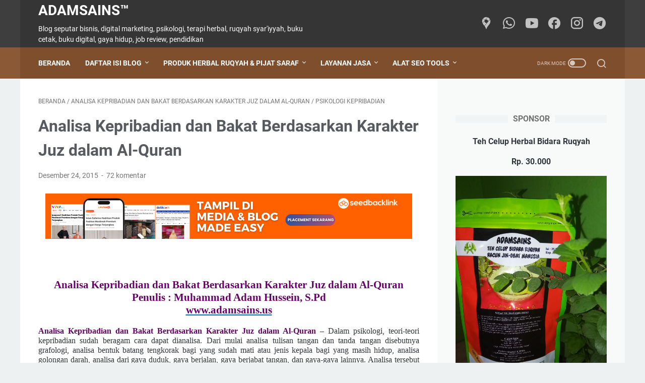

--- FILE ---
content_type: text/html; charset=UTF-8
request_url: https://www.adamsains.us/2015/12/analisa-kepribadian-dan-bakat-berdasarkan-karakter-juz-dalam-al-quran.html
body_size: 63644
content:
<!DOCTYPE html>
<html dir='ltr' lang='id' xmlns='http://www.w3.org/1999/xhtml' xmlns:b='http://www.google.com/2005/gml/b' xmlns:data='http://www.google.com/2005/gml/data' xmlns:expr='http://www.google.com/2005/gml/expr'>
<head>
<base target='_blank'/>
<meta content='width=device-width, initial-scale=1' name='viewport'/>
<meta content='text/html; charset=UTF-8' http-equiv='Content-Type'/>
<meta content='#353535' name='theme-color'/>
<meta content='#353535' name='msapplication-navbutton-color'/>
<meta content='blogger' name='generator'/>
<link href='https://www.adamsains.us/favicon.ico' rel='icon' type='image/x-icon'/>
<link href='https://www.adamsains.us/2015/12/analisa-kepribadian-dan-bakat-berdasarkan-karakter-juz-dalam-al-quran.html' rel='canonical'/>
<link rel="alternate" type="application/atom+xml" title="ADAMSAINS&#8482;  - Atom" href="https://www.adamsains.us/feeds/posts/default" />
<link rel="alternate" type="application/rss+xml" title="ADAMSAINS&#8482;  - RSS" href="https://www.adamsains.us/feeds/posts/default?alt=rss" />
<link rel="service.post" type="application/atom+xml" title="ADAMSAINS&#8482;  - Atom" href="https://www.blogger.com/feeds/1008482193357794358/posts/default" />

<link rel="alternate" type="application/atom+xml" title="ADAMSAINS&#8482;  - Atom" href="https://www.adamsains.us/feeds/3241358333689059874/comments/default" />
<link href='https://blogger.googleusercontent.com/img/b/R29vZ2xl/AVvXsEjkmM69C99mPyriMQk1hNX9h2B43Jj1wz2iiVWEMjvK8Y-kiryXUJecD8M4DEenEM41UTKxg7sZKU1HIS0zc0hCMAmQlDuVL2yHL2d3JV8Fo8rOJeGOtooZS-lirNI5gfBUMAiusGFyebg/s320/Analisa+Kepribadian+dan+Bakat+Berdasarkan+Karakter+Juz+dalam+Al-Quran.jpg' rel='image_src'/>
<meta content='https://www.adamsains.us/2015/12/analisa-kepribadian-dan-bakat-berdasarkan-karakter-juz-dalam-al-quran.html' property='og:url'/>
<meta content='Analisa Kepribadian dan Bakat Berdasarkan Karakter Juz dalam Al-Quran' property='og:title'/>
<meta content='Blog seputar bisnis, digital marketing, psikologi, terapi herbal, ruqyah syar&#39;iyyah, buku cetak, buku digital, gaya hidup, job review, pendidikan' property='og:description'/>
<meta content='https://blogger.googleusercontent.com/img/b/R29vZ2xl/AVvXsEjkmM69C99mPyriMQk1hNX9h2B43Jj1wz2iiVWEMjvK8Y-kiryXUJecD8M4DEenEM41UTKxg7sZKU1HIS0zc0hCMAmQlDuVL2yHL2d3JV8Fo8rOJeGOtooZS-lirNI5gfBUMAiusGFyebg/w1200-h630-p-k-no-nu/Analisa+Kepribadian+dan+Bakat+Berdasarkan+Karakter+Juz+dalam+Al-Quran.jpg' property='og:image'/>
<title>Analisa Kepribadian dan Bakat Berdasarkan Karakter Juz dalam Al-Quran - ADAMSAINS&#8482; </title>
<meta content='Analisa Kepribadian dan Bakat Berdasarkan Karakter Juz dalam Al-Quran' name='keywords'/>
<meta content='summary_large_image' name='twitter:card'/>
<meta content='Analisa Kepribadian dan Bakat Berdasarkan Karakter Juz dalam Al-Quran' property='twitter:title'/>
<meta content='https://www.adamsains.us/2015/12/analisa-kepribadian-dan-bakat-berdasarkan-karakter-juz-dalam-al-quran.html' property='twitter:url'/>
<meta content='Analisa Kepribadian dan Bakat Berdasarkan Karakter Juz dalam Al-Quran - ADAMSAINS™  - https://www.adamsains.us/' property='twitter:description'/>
<meta content='https://blogger.googleusercontent.com/img/b/R29vZ2xl/AVvXsEjkmM69C99mPyriMQk1hNX9h2B43Jj1wz2iiVWEMjvK8Y-kiryXUJecD8M4DEenEM41UTKxg7sZKU1HIS0zc0hCMAmQlDuVL2yHL2d3JV8Fo8rOJeGOtooZS-lirNI5gfBUMAiusGFyebg/w1200-h630-p-k-no-nu/Analisa+Kepribadian+dan+Bakat+Berdasarkan+Karakter+Juz+dalam+Al-Quran.jpg' property='twitter:image'/>
<link crossorigin='' href='https://www.blogger.com/' rel='preconnect'/>
<link crossorigin='' href='https://fonts.googleapis.com/' rel='preconnect'/>
<link crossorigin='' href='https://fonts.gstatic.com' rel='preconnect'/>
<link crossorigin='' href='https://blogger.googleusercontent.com/' rel='preconnect'/>
<link href='https://www.blogger.com/' rel='dns-prefetch'/>
<link href='https://fonts.googleapis.com/' rel='dns-prefetch'/>
<link href='https://fonts.gstatic.com' rel='dns-prefetch'/>
<link href='https://blogger.googleusercontent.com/' rel='dns-prefetch'/>
<link href='https://1.bp.blogspot.com/' rel='dns-prefetch'/>
<link href='https://2.bp.blogspot.com/' rel='dns-prefetch'/>
<link href='https://3.bp.blogspot.com/' rel='dns-prefetch'/>
<link href='https://4.bp.blogspot.com/' rel='dns-prefetch'/>
<style>
@font-face{font-family:Roboto;font-style:normal;font-weight:300;font-display:swap;src:url(https://fonts.gstatic.com/s/roboto/v20/KFOlCnqEu92Fr1MmSU5fCRc4EsA.woff2) format('woff2');unicode-range:U+0460-052F,U+1C80-1C88,U+20B4,U+2DE0-2DFF,U+A640-A69F,U+FE2E-FE2F}@font-face{font-family:Roboto;font-style:normal;font-weight:300;font-display:swap;src:url(https://fonts.gstatic.com/s/roboto/v20/KFOlCnqEu92Fr1MmSU5fABc4EsA.woff2) format('woff2');unicode-range:U+0400-045F,U+0490-0491,U+04B0-04B1,U+2116}@font-face{font-family:Roboto;font-style:normal;font-weight:300;font-display:swap;src:url(https://fonts.gstatic.com/s/roboto/v20/KFOlCnqEu92Fr1MmSU5fCBc4EsA.woff2) format('woff2');unicode-range:U+1F00-1FFF}@font-face{font-family:Roboto;font-style:normal;font-weight:300;font-display:swap;src:url(https://fonts.gstatic.com/s/roboto/v20/KFOlCnqEu92Fr1MmSU5fBxc4EsA.woff2) format('woff2');unicode-range:U+0370-03FF}@font-face{font-family:Roboto;font-style:normal;font-weight:300;font-display:swap;src:url(https://fonts.gstatic.com/s/roboto/v20/KFOlCnqEu92Fr1MmSU5fCxc4EsA.woff2) format('woff2');unicode-range:U+0102-0103,U+0110-0111,U+0128-0129,U+0168-0169,U+01A0-01A1,U+01AF-01B0,U+1EA0-1EF9,U+20AB}@font-face{font-family:Roboto;font-style:normal;font-weight:300;font-display:swap;src:url(https://fonts.gstatic.com/s/roboto/v20/KFOlCnqEu92Fr1MmSU5fChc4EsA.woff2) format('woff2');unicode-range:U+0100-024F,U+0259,U+1E00-1EFF,U+2020,U+20A0-20AB,U+20AD-20CF,U+2113,U+2C60-2C7F,U+A720-A7FF}@font-face{font-family:Roboto;font-style:normal;font-weight:300;font-display:swap;src:url(https://fonts.gstatic.com/s/roboto/v20/KFOlCnqEu92Fr1MmSU5fBBc4.woff2) format('woff2');unicode-range:U+0000-00FF,U+0131,U+0152-0153,U+02BB-02BC,U+02C6,U+02DA,U+02DC,U+2000-206F,U+2074,U+20AC,U+2122,U+2191,U+2193,U+2212,U+2215,U+FEFF,U+FFFD}@font-face{font-family:Roboto;font-style:normal;font-weight:400;font-display:swap;src:url(https://fonts.gstatic.com/s/roboto/v20/KFOmCnqEu92Fr1Mu72xKOzY.woff2) format('woff2');unicode-range:U+0460-052F,U+1C80-1C88,U+20B4,U+2DE0-2DFF,U+A640-A69F,U+FE2E-FE2F}@font-face{font-family:Roboto;font-style:normal;font-weight:400;font-display:swap;src:url(https://fonts.gstatic.com/s/roboto/v20/KFOmCnqEu92Fr1Mu5mxKOzY.woff2) format('woff2');unicode-range:U+0400-045F,U+0490-0491,U+04B0-04B1,U+2116}@font-face{font-family:Roboto;font-style:normal;font-weight:400;font-display:swap;src:url(https://fonts.gstatic.com/s/roboto/v20/KFOmCnqEu92Fr1Mu7mxKOzY.woff2) format('woff2');unicode-range:U+1F00-1FFF}@font-face{font-family:Roboto;font-style:normal;font-weight:400;font-display:swap;src:url(https://fonts.gstatic.com/s/roboto/v20/KFOmCnqEu92Fr1Mu4WxKOzY.woff2) format('woff2');unicode-range:U+0370-03FF}@font-face{font-family:Roboto;font-style:normal;font-weight:400;font-display:swap;src:url(https://fonts.gstatic.com/s/roboto/v20/KFOmCnqEu92Fr1Mu7WxKOzY.woff2) format('woff2');unicode-range:U+0102-0103,U+0110-0111,U+0128-0129,U+0168-0169,U+01A0-01A1,U+01AF-01B0,U+1EA0-1EF9,U+20AB}@font-face{font-family:Roboto;font-style:normal;font-weight:400;font-display:swap;src:url(https://fonts.gstatic.com/s/roboto/v20/KFOmCnqEu92Fr1Mu7GxKOzY.woff2) format('woff2');unicode-range:U+0100-024F,U+0259,U+1E00-1EFF,U+2020,U+20A0-20AB,U+20AD-20CF,U+2113,U+2C60-2C7F,U+A720-A7FF}@font-face{font-family:Roboto;font-style:normal;font-weight:400;font-display:swap;src:url(https://fonts.gstatic.com/s/roboto/v20/KFOmCnqEu92Fr1Mu4mxK.woff2) format('woff2');unicode-range:U+0000-00FF,U+0131,U+0152-0153,U+02BB-02BC,U+02C6,U+02DA,U+02DC,U+2000-206F,U+2074,U+20AC,U+2122,U+2191,U+2193,U+2212,U+2215,U+FEFF,U+FFFD}@font-face{font-family:Roboto;font-style:normal;font-weight:700;font-display:swap;src:url(https://fonts.gstatic.com/s/roboto/v20/KFOlCnqEu92Fr1MmWUlfCRc4EsA.woff2) format('woff2');unicode-range:U+0460-052F,U+1C80-1C88,U+20B4,U+2DE0-2DFF,U+A640-A69F,U+FE2E-FE2F}@font-face{font-family:Roboto;font-style:normal;font-weight:700;font-display:swap;src:url(https://fonts.gstatic.com/s/roboto/v20/KFOlCnqEu92Fr1MmWUlfABc4EsA.woff2) format('woff2');unicode-range:U+0400-045F,U+0490-0491,U+04B0-04B1,U+2116}@font-face{font-family:Roboto;font-style:normal;font-weight:700;font-display:swap;src:url(https://fonts.gstatic.com/s/roboto/v20/KFOlCnqEu92Fr1MmWUlfCBc4EsA.woff2) format('woff2');unicode-range:U+1F00-1FFF}@font-face{font-family:Roboto;font-style:normal;font-weight:700;font-display:swap;src:url(https://fonts.gstatic.com/s/roboto/v20/KFOlCnqEu92Fr1MmWUlfBxc4EsA.woff2) format('woff2');unicode-range:U+0370-03FF}@font-face{font-family:Roboto;font-style:normal;font-weight:700;font-display:swap;src:url(https://fonts.gstatic.com/s/roboto/v20/KFOlCnqEu92Fr1MmWUlfCxc4EsA.woff2) format('woff2');unicode-range:U+0102-0103,U+0110-0111,U+0128-0129,U+0168-0169,U+01A0-01A1,U+01AF-01B0,U+1EA0-1EF9,U+20AB}@font-face{font-family:Roboto;font-style:normal;font-weight:700;font-display:swap;src:url(https://fonts.gstatic.com/s/roboto/v20/KFOlCnqEu92Fr1MmWUlfChc4EsA.woff2) format('woff2');unicode-range:U+0100-024F,U+0259,U+1E00-1EFF,U+2020,U+20A0-20AB,U+20AD-20CF,U+2113,U+2C60-2C7F,U+A720-A7FF}@font-face{font-family:Roboto;font-style:normal;font-weight:700;font-display:swap;src:url(https://fonts.gstatic.com/s/roboto/v20/KFOlCnqEu92Fr1MmWUlfBBc4.woff2) format('woff2');unicode-range:U+0000-00FF,U+0131,U+0152-0153,U+02BB-02BC,U+02C6,U+02DA,U+02DC,U+2000-206F,U+2074,U+20AC,U+2122,U+2191,U+2193,U+2212,U+2215,U+FEFF,U+FFFD}
</style>
<script type='text/javascript'>
        (function(i,s,o,g,r,a,m){i['GoogleAnalyticsObject']=r;i[r]=i[r]||function(){
        (i[r].q=i[r].q||[]).push(arguments)},i[r].l=1*new Date();a=s.createElement(o),
        m=s.getElementsByTagName(o)[0];a.async=1;a.src=g;m.parentNode.insertBefore(a,m)
        })(window,document,'script','https://www.google-analytics.com/analytics.js','ga');
        ga('create', 'UA-21761542-2', 'auto', 'blogger');
        ga('blogger.send', 'pageview');
      </script>
<script>
    //<![CDATA[
    /* template option */
    var linkMagzSetting;function optionLinkMagz(n){for(var i in linkMagzSetting)"undefined"!=linkMagzSetting[i]&&(n[i]=linkMagzSetting[i])}
    /* shinsenter/defer.js */
    !function(o,u,s){function f(t,n,e){k?S(t,n):((e=e===s?f.lazy:e)?N:C).push(t,Math.max(e?350:0,n))}function i(t){j.head.appendChild(t)}function a(t,n){t.forEach(function(t){n(t)})}function r(n,t,e,c){a(t.split(" "),function(t){(c||o)[n+"EventListener"](t,e||p)})}function l(t,n,e,c){return(c=n?j.getElementById(n):s)||(c=j.createElement(t),n&&(c.id=n)),e&&r(g,b,e,c),c}function d(t,n){a(q.call(t.attributes),function(t){n(t.name,t.value)})}function h(t,n){return q.call((n||j).querySelectorAll(t))}function m(c,t){a(h("source,img",c),m),d(c,function(t,n,e){(e=/^data-(.+)/.exec(t))&&c[x](e[1],n)}),t&&(c.className+=" "+t),c[b]&&c[b]()}function t(t,n,e){f(function(c){a(c=h(t||"script[type=deferjs]"),function(t,e){t.src&&(e=l(v),d(t,function(t,n){t!=A&&e[x]("src"==t?"href":t,n)}),e.rel="preload",e.as=y,i(e))}),function t(n,e){(n=c[E]())&&(e=l(y),d(n,function(t,n){t!=A&&e[x](t,n)}),e.text=n.text,n.parentNode.replaceChild(e,n),e.src&&!e.getAttribute("async")?r(g,b+" error",t,e):t())}()},n,e)}function p(t,n){for(n=k?(r(e,c),N):(r(e,w),k=f,N[0]&&r(g,c),C);n[0];)S(n[E](),n[E]())}var v="link",y="script",b="load",n="pageshow",g="add",e="remove",c="touchstart mousemove mousedown keydown wheel",w="on"+n in o?n:b,x="setAttribute",E="shift",A="type",I=o.IntersectionObserver,j=o.document||o,k=/p/.test(j.readyState),C=[],N=[],S=o.setTimeout,q=C.slice;f.all=t,f.dom=function(t,n,o,i,r){f(function(e){function c(t){i&&!1===i(t)||m(t,o)}e=I?new I(function(t){a(t,function(t,n){t.isIntersecting&&(e.unobserve(n=t.target),c(n))})},r):s,a(h(t||"[data-src]"),function(t){t[u]||(t[u]=f,e?e.observe(t):c(t))})},n,!1)},f.css=function(n,e,t,c,o){f(function(t){(t=l(v,e,c)).rel="stylesheet",t.href=n,i(t)},t,o)},f.js=function(n,e,t,c,o){f(function(t){(t=l(y,e,c)).src=n,i(t)},t,o)},f.reveal=m,o[u]=f,k||r(g,w),t()}(this,"Defer");
    //]]>
</script>
<noscript><style>#iklan-tengah1,#iklan-tengah2,#iklan-atas,#iklan-bawah,#matched-content,#iklan-infeed{display:none;}</style></noscript>
<style id='page-skin-1' type='text/css'><!--
/* -----------------------------------------------
Blogger Template Style
Name:     linkmagz
Version:  3.7.0
Designer: Mas Sugeng
----------------------------------------------- */
html{font:normal normal 16px Helvetica, Arial, sans-serif}body{background:#edf1f2;color:#31353a;font-family:Roboto,Arial,sans-serif}.buttonDownload{background:#0273b9}a:link,.toc button{text-decoration:none;transition:all .2s;color:#0273b9}a:visited{color:#0273b9}a:hover{color:#31353a}#sidebar-wrap a:link{color:#0273b9}#sidebar-wrap a:visited{color:#0273b9}#sidebar-wrap a:hover{color:#31353a}#sidebar-wrap ul li::before{border:3px solid #0273b9}#footer-content,#header-content,.navmenu,.menu-sticky,#footer-widget-html,#wrapper{max-width:1200px}#header-wrap{transition:all .2s;background:#3e3e3e}#header-content,#navmenu-sidebar-closebtn{transition:all .2s;background:#353535}#header-outer #header-content{min-height:48px}#navmenu-wrap,#navmenu-wrap-sticky{transition:all .2s;background:#8c5937}#header-outer .navmenu .nav-outer{min-height:62px}#header-outer .menu-sticky .nav-outer::after,#header-outer .navmenu .nav-outer::after{content:'';min-height:inherit;font-size:0}#header .widget img{max-height:33px}.navmenu,.menu-sticky{transition:all .2s;background:#7F4E2D}#navmenu-sidebar-body ul li a{color:#31353a}#navmenu-sidebar-body ul li a:hover{color:#0273b9}.ms-submenu-button::after{border-color:#31353a transparent transparent}.ms-submenu-button.ms-submenu-shown::after{border-color:transparent transparent #31353a}#goTop,.comments-threaded .icon.blog-author::after{transition:all .2s;color:#FFFFFF;background:#7F4E2D}#goTop::after{transition:all .2s;border-top:2px solid #FFFFFF;border-right:2px solid #FFFFFF}#content-wrap,#content-wrap-produk-index,#navmenu-sidebar-body,#wrapper{transition:all .2s;background:#ffffff}#sidebar-wrap{transition:all .2s;background:#f8fafa}.PopularPosts .popular-post-widget-title h3.title,.PopularPosts .popular-post-widget-title h2.title{transition:all .2s;box-shadow:0 0 0 2px #f8fafa}.html-jasa .normalwidget-title h3.title,.html-produk .normalwidget-title h3.title,.html-jasa .normalwidget-title h2.title,.html-produk .normalwidget-title h2.title,.latestposts-title h2,#ms-related-post p.ms-title,.share-this-pleaseeeee{transition:all .2s;background:#ffffff}.FeaturedPost h3.title,.FeaturedPost h2.title{transition:all .2s;box-shadow:0 0 0 2px #ffffff}.normalwidget-title h3.title,.normalwidget-title h2.title{transition:all .2s;background:#f8fafa}a.blog-pager-older-link::after,a.blog-pager-newer-link::before{border:solid #FFFFFF}.blog-pager a.js-load,.blog-pager span.js-loaded,.blog-pager span.js-loading,.blog-pager a.blog-pager-older-link,.blog-pager a.blog-pager-newer-link,.blog-pager a.js-load:visited,.blog-pager a.blog-pager-older-link:visited,.blog-pager a.blog-pager-newer-link:visited{transition:all .2s;background:#7F4E2D;color:#FFFFFF !important}.js-loading::after{border:2px solid #FFFFFF}.blog-pager a.js-load:hover,.blog-pager span.js-loaded:hover,.blog-pager span.js-loading:hover,a.blog-pager-newer-link:hover,a.blog-pager-older-link:hover{background:#754524}#social-button .widget,#header .widget,#header .widget a,#navmenu-sidebar-closebtn .closebtn,#navmenu-sidebar-closebtn .closebtn-title{color:#FFFFFF}#header .widget p.title-description{color:#FFFFFF}.social-icon i{transition:all .2s;color:#FFFFFF}.navmenu-content,.navmenu-button,.navmenu-content>ul>li>a{color:#FFFFFF}.navmenu-button span{transition:all .2s;background-color:#FFFFFF}.navmenu-content>ul>li>a::before{transition:all .2s;background:#FFFFFF}.navmenu-content>ul>li.has-sub>a::after{border-bottom:1px solid #FFFFFF;border-left:1px solid #FFFFFF}.darkmode-switch .switch-title{color:#FFFFFF}.darkmode-switch .slider{border:2px solid #FFFFFF}.darkmode-switch .slider:before{transition:all .2s;background:#FFFFFF}.darkmode-switch .switch:hover .slider:before{background:#FFFFFF}.iconsearch-label{transition:all .2s;color:#FFFFFF}.iconsearch-label path{fill:#FFFFFF}.FeaturedPost h3.title,.PopularPosts .popular-post-widget-title h3.title,.FeaturedPost h2.title,.PopularPosts .popular-post-widget-title h2.title{transition:all .2s;color:#FFFFFF;background:#7F4E2D}.normalwidget-title::after{transition:all .2s;background:#f0f4f4}.normalwidget-title h3.title,.normalwidget-title h2.title{color:#707070}.html-jasa .normalwidget-title::after,.html-produk .normalwidget-title::after,.latestposts-title::after{transition:all .2s;background:#f8fafa}.html-jasa .normalwidget-title h3.title,.html-produk .normalwidget-title h3.title,.html-jasa .normalwidget-title h2.title,.html-produk .normalwidget-title h2.title,.latestposts-title h2{color:#707070}.post-title,.post-title a{color:#575a5f}.post-title a:hover{color:#2675A6}.breadcrumbs,.breadcrumbs a,.post-info,.post-info a{color:#757575}.breadcrumbs a:hover,.post-info a:hover{color:#2675A6}#content-wrap-produk-index b.info-produk,.img-thumbnail .label-info a,.img-thumbnail .label-info a:visited,.img-thumbnail .label-info a:hover,.img-thumbnail .label-info span{transition:all .2s;background:#7F4E2D;color:#FFFFFF !important}.FeaturedPost .post-summary,.FeaturedPost .post-summary .featured-info{transition:all .2s;background:#f8fafa}@media only screen and (max-width:600px){.FeaturedPost .post-summary{background:#ffffff}}.FeaturedPost .featured-img-bg{transition:all .2s;background:#ffffff}.FeaturedPost h2 a,.FeaturedPost h3 a{color:#575a5f}.FeaturedPost h2 a:hover,.FeaturedPost h3 a:hover{color:#2675A6}.FeaturedPost p.featured-desc{color:#31353a}p.featured-more a:link,p.featured-more a:visited{transition:all .2s;color:#FFFFFF !important;background:#7F4E2D}p.featured-more a:hover{background:#754524}.sidebar ul li::before{border:3px solid #0273b9}.sidebar ol li::before{color:#0273b9}.PopularPosts .popular-post-info{transition:all .2s;background:#ffffff}.PopularPosts .popular-post-snippet{color:#737373}.PopularPosts .popular-post-title a{color:#575a5f}.PopularPosts .popular-post-title a:hover{color:#2675A6}.Profile{color:#737373}.Profile .individual,.Profile .team{transition:all .2s;background:#ffffff}.Profile .individual .profile-link{border:1px solid #2675A6;color:#2675A6}.Profile .individual .profile-link:hover{border:1px solid #575a5f;color:#575a5f}.Profile .profile-link-author{color:#2675A6}.Profile .profile-link-author:hover{color:#575a5f}.Profile .location path{fill:#737373}.label-size a.label-name{border:1px solid #0273b9}.label-size a.label-name:hover{border:1px solid #31353a}#footer-widget-html{background:#3e3e3e;color:#FFFFFF}#footer-outer{transition:all .2s;background:#3e3e3e}#footer-content{transition:all .2s;background:#353535;color:#FFFFFF}#footer-content a{color:#FFFFFF}#footer-content a:hover{color:#dddddd}
/* ini normalize.css v8.0.1 | MIT License | github.com/necolas/normalize.css */html{line-height:1.15;-webkit-text-size-adjust:100%}body{margin:0}main{display:block}h1{font-size:2em;margin:.67em 0}hr{-webkit-box-sizing:content-box;box-sizing:content-box;height:0;overflow:visible}pre{font-family:monospace,monospace;font-size:1em}a{background-color:transparent}abbr[title]{border-bottom:0;text-decoration:underline;-webkit-text-decoration:underline dotted;text-decoration:underline dotted}b,strong{font-weight:bolder}code,kbd,samp{font-family:monospace,monospace;font-size:1em}small{font-size:80%}sub,sup{font-size:75%;line-height:0;position:relative;vertical-align:baseline}sub{bottom:-0.25em}sup{top:-0.5em}img{border-style:none}button,input,optgroup,select,textarea{font-family:inherit;font-size:100%;line-height:1.15;margin:0}button,input{overflow:visible}button,select{text-transform:none}button,[type=button],[type=reset],[type=submit]{-webkit-appearance:button}button::-moz-focus-inner,[type=button]::-moz-focus-inner,[type=reset]::-moz-focus-inner,[type=submit]::-moz-focus-inner{border-style:none;padding:0}button:-moz-focusring,[type=button]:-moz-focusring,[type=reset]:-moz-focusring,[type=submit]:-moz-focusring{outline:1px dotted ButtonText}fieldset{padding:.35em .75em .625em}legend{-webkit-box-sizing:border-box;box-sizing:border-box;color:inherit;display:table;max-width:100%;padding:0;white-space:normal}progress{vertical-align:baseline}textarea{overflow:auto}[type=checkbox],[type=radio]{-webkit-box-sizing:border-box;box-sizing:border-box;padding:0}[type=number]::-webkit-inner-spin-button,[type=number]::-webkit-outer-spin-button{height:auto}[type=search]{-webkit-appearance:textfield;outline-offset:-2px}[type=search]::-webkit-search-decoration{-webkit-appearance:none}::-webkit-file-upload-button{-webkit-appearance:button;font:inherit}details{display:block}summary{display:list-item}template{display:none}[hidden]{display:none}body.darkmode{background:#353535;color:#eee}body.darkmode a:link,body.darkmode .toc button{color:#a3daef;-webkit-transition:all .2s;transition:all .2s}body.darkmode a:visited{color:#a3daef}body.darkmode a:hover{color:#fff}body.darkmode #sidebar-wrap a:link{color:#eee}body.darkmode #sidebar-wrap a:visited{color:#eee}body.darkmode #sidebar-wrap a:hover{color:#fff}body.darkmode #header-wrap{background:#2b2b2b}body.darkmode #header-content,body.darkmode #navmenu-sidebar-closebtn{background:#232323}body.darkmode #navmenu-wrap,body.darkmode #navmenu-wrap-sticky{background:#2f2f2f}body.darkmode .navmenu,body.darkmode .menu-sticky{background:#2b2b2b}body.darkmode #navmenu-sidebar-body ul li a,body.darkmode .navmenu-content li li a{color:#eee}body.darkmode #navmenu-sidebar-body ul li a:hover{color:#fff}body.darkmode .ms-submenu-button::after{border-color:#eee transparent transparent}body.darkmode .ms-submenu-button.ms-submenu-shown::after{border-color:transparent transparent #eee}body.darkmode #sidebar-wrap{background:#2f2f2f}body.darkmode .PopularPosts .popular-post-widget-title h3.title,body.darkmode .PopularPosts .popular-post-widget-title h2.title{-webkit-box-shadow:0 0 0 2px #2f2f2f;box-shadow:0 0 0 2px #2f2f2f}body.darkmode .normalwidget-title h3.title,body.darkmode .normalwidget-title h2.title{background:#2f2f2f}body.darkmode #wrapper,body.darkmode #content-wrap,body.darkmode #content-wrap-produk-index,body.darkmode #navmenu-sidebar-body,body.darkmode .latestposts-title h2,body.darkmode .html-produk .normalwidget-title h3.title,body.darkmode .html-jasa .normalwidget-title h3.title,body.darkmode .html-produk .normalwidget-title h2.title,body.darkmode .html-jasa .normalwidget-title h2.title,body.darkmode .share-this-pleaseeeee,body.darkmode #ms-related-post p.ms-title,body.darkmode .FeaturedPost .featured-img-bg,body.darkmode .PopularPosts .popular-post-info,body.darkmode .Profile .individual,body.darkmode .Profile .team{background:#323232}body.darkmode .FeaturedPost h3.title,body.darkmode .FeaturedPost h2.title{-webkit-box-shadow:0 0 0 2px #323232;box-shadow:0 0 0 2px #323232}body.darkmode #header .widget a,body.darkmode #header .widget,body.darkmode #navmenu-sidebar-closebtn .closebtn,body.darkmode #navmenu-sidebar-closebtn .closebtn-title{color:#eee}body.darkmode #header .widget p.title-description{color:#bbb}body.darkmode .navmenu-content>ul>li>a,body.darkmode .navmenu-button{color:#eee}body.darkmode .navmenu-button span{background-color:#eee}body.darkmode .navmenu-content>ul>li>a::before{background:#eee}body.darkmode .navmenu-content>ul>li.has-sub>a::after{border-bottom:1px solid #eee;border-left:1px solid #eee}body.darkmode .navmenu-content li li.has-sub::after{border-bottom:1px solid #eee;border-right:1px solid #eee}body.darkmode .navmenu-content ul li ul{background:#4a4a4a}body.darkmode .navmenu-content>ul>li>ul:before{border-bottom-color:#4a4a4a}body.darkmode .navmenu-content li li a:before{background:#eee}body.darkmode #social-button .social-icon i{color:#eee}body.darkmode #social-button .social-icon i:hover{color:#fff}body.darkmode .iconsearch-label{color:#eee}body.darkmode .iconsearch-label:hover{color:#fff}body.darkmode .darkmode-switch .switch{opacity:1}body.darkmode .darkmode-switch .switch-title{color:#bbb;opacity:1}body.darkmode .darkmode-switch .slider{border:2px solid #bbb}body.darkmode .darkmode-switch .slider:before{background:#eee}body.darkmode .darkmode-switch .switch:hover .slider:before{background:#fff}body.darkmode .normalwidget-title::after{background:#383838}body.darkmode .normalwidget-title h3.title,body.darkmode .normalwidget-title h2.title{color:#eee}body.darkmode .latestposts-title::after,body.darkmode .html-produk .normalwidget-title::after,body.darkmode .html-jasa .normalwidget-title::after{background:#383838}body.darkmode .latestposts-title h2,body.darkmode .html-produk .normalwidget-title h3.title,body.darkmode .html-jasa .normalwidget-title h3.title,body.darkmode .html-produk .normalwidget-title h2.title,body.darkmode .html-jasa .normalwidget-title h2.title{color:#eee}body.darkmode .post-title,body.darkmode .post-title a{color:#eee}body.darkmode .post-title a:hover{color:#fff}body.darkmode .post-info,body.darkmode .post-info a,body.darkmode .breadcrumbs,body.darkmode .breadcrumbs a{color:#bbb}body.darkmode .post-info a:hover,body.darkmode .breadcrumbs a:hover{color:#fff}body.darkmode .FeaturedPost .post-summary,body.darkmode .FeaturedPost .post-summary .featured-info{background:#2f2f2f}@media only screen and (max-width:600px){body.darkmode .FeaturedPost .post-summary{background:#323232}}body.darkmode .FeaturedPost h3 a,body.darkmode .FeaturedPost h2 a{color:#eee}body.darkmode .FeaturedPost h3 a:hover,body.darkmode .FeaturedPost h2 a:hover{color:#fff}body.darkmode .FeaturedPost p.featured-desc{color:#eee}body.darkmode #sidebar-wrap ul li::before{border:3px solid #eee}body.darkmode #sidebar-wrap ol li::before{color:#eee}body.darkmode .PopularPosts .popular-post-snippet{color:#bbb}body.darkmode .PopularPosts .popular-post-title a{color:#eee}body.darkmode .PopularPosts .popular-post-title a:hover{color:#fff}body.darkmode .Profile{color:#eee}body.darkmode .Profile .individual .profile-link{border:1px solid #eee;color:#eee}body.darkmode .Profile .individual .profile-link:hover{border:1px solid #fff;color:#fff}body.darkmode .Profile .profile-link-author{color:#eee}body.darkmode .Profile .profile-link-author:hover{color:#fff}body.darkmode .Profile .location path{fill:#eee}body.darkmode .FollowByEmail{background:#2d2d2d;color:#bbb}body.darkmode .FollowByEmail ::-webkit-input-placeholder{color:#666;opacity:.9}body.darkmode .FollowByEmail ::-moz-placeholder{color:#666;opacity:.9}body.darkmode .FollowByEmail :-ms-input-placeholder{color:#666;opacity:.9}body.darkmode .FollowByEmail ::-ms-input-placeholder{color:#666;opacity:.9}body.darkmode .FollowByEmail ::placeholder{color:#666;opacity:.9}body.darkmode .FollowByEmail .follow-by-email-address{background:#fff}body.darkmode .label-size a.label-name{border:1px solid #eee}body.darkmode .label-size a.label-name:hover{border:1px solid #fff}body.darkmode #footer-outer{background:#313131}body.darkmode #footer-content{background:#282828;color:#eee}body.darkmode #footer-content a{color:#eee}body.darkmode #footer-content a:hover{color:#fff}@font-face{font-family:"linkmagzfont";src:url("[data-uri]");font-weight:400;font-style:normal;font-display:block}.icon-maps:before{content:"\e900"}.icon-search:before{content:"\e901"}.icon-email:before{content:"\e902"}.icon-twitter:before{content:"\e903"}.icon-youtube:before{content:"\e904"}.icon-instagram:before{content:"\e905"}.icon-telegram:before{content:"\e906"}.icon-behance:before{content:"\e907"}.icon-linkedin:before{content:"\e908"}.icon-whatsapp:before{content:"\e909"}.icon-dribbble:before{content:"\e90a"}.icon-pinterest:before{content:"\e90b"}.icon-github:before{content:"\e90c"}.icon-facebook:before{content:"\e90d"}.icon-tiktok:before{content:"\e90e"}body{font-size:16px;font-size:1rem;line-height:1.5;padding:0;margin:0;overflow-y:scroll;position:relative}blockquote{background:rgba(153,163,173,0.08);border-left:5px solid rgba(121,128,136,0.07);padding:15px 20px;font-style:italic;margin:20px 0 20px 32px;margin:1.25rem 0 1.25rem 2rem}@media only screen and (max-width:480px){blockquote{margin:1.25rem 0 1.25rem 0;padding:10px 15px}}blockquote[style]{background:transparent;border-left:0 solid transparent;font-style:normal}ul,ol{margin:20px 0 20px 0;margin:1.25rem 0 1.25rem 0;padding-left:48px;padding-left:3rem}@media only screen and (max-width:480px){ul,ol{padding-left:1.25rem}}ul ul,ol ol{margin:8px 0 8px 0;margin:.5rem 0 .5rem 0}li ul,li ol{margin:12px 0;margin:.75rem 0}:not(pre)>code{background:rgba(232,191,115,0.08);padding:3px 6px}pre{word-break:break-word;white-space:pre-wrap;background:rgba(232,191,115,0.08);border-left:5px solid rgba(245,228,194,0.17);padding:15px 20px;margin:20px 0;margin:1.25rem 0}
.lazyload{-webkit-transition:opacity 200ms ease-in-out;transition:opacity 200ms ease-in-out;opacity:0}.lazyload+.lazy-loading{-webkit-animation-duration:1.25s;animation-duration:1.25s;-webkit-animation-fill-mode:forwards;animation-fill-mode:forwards;-webkit-animation-iteration-count:infinite;animation-iteration-count:infinite;-webkit-animation-name:placeHolderShimmer;animation-name:placeHolderShimmer;-webkit-animation-timing-function:ease-in-out;animation-timing-function:ease-in-out;background:#d7dee0;background:-webkit-gradient(linear,left top,right top,color-stop(10%,#d7dee0),color-stop(18%,#c8cecf),color-stop(33%,#d7dee0));background:linear-gradient(to right,#d7dee0 10%,#c8cecf 18%,#d7dee0 33%);background-size:200% 100% !important;-webkit-transition:opacity 200ms ease-in-out;transition:opacity 200ms ease-in-out;position:absolute;top:0;left:0;bottom:0;right:0;opacity:1}.lazyload.loaded{opacity:1}.lazyload.loaded+.lazy-loading{opacity:0}@-webkit-keyframes placeHolderShimmer{0%{background-position:100% 0}100%{background-position:-100% 0}}@keyframes placeHolderShimmer{0%{background-position:100% 0}100%{background-position:-100% 0}}.template-settings,.custom-css,.custom-javascript-footer{display:none}@-webkit-keyframes smallslide{100%{padding-left:8px}}@keyframes smallslide{100%{padding-left:8px}}.navbarrr,.quickedit,.BlogSearch h3{display:none}iframe{max-width:100%}table,img{max-width:100%;height:auto}table[border="1"]{border-collapse:collapse}table[border="1"] td{vertical-align:top;text-align:left;font-size:14px;font-size:.875rem;padding:3px 10px;border:1px solid rgba(0,0,0,0.23)}table[border="1"] th{vertical-align:top;text-align:center;font-size:14px;font-size:.875rem;font-weight:bold;padding:5px 10px;border:1px solid rgba(0,0,0,0.23)}.post-body{word-wrap:break-word}.post-body a:link{text-decoration:underline}.post-body a[imageanchor]{display:inline-block}.post-body a[style="margin-left: 1em; margin-right: 1em;"]{margin:0 !important;display:inline-block}.post-body iframe{max-width:100%;display:block;margin:0 auto}.post-body table.tr-caption-container{margin-bottom:16px;margin-bottom:1rem;position:relative;overflow:hidden}.post-body td.tr-caption{font-size:12px;font-size:.75rem;position:absolute;bottom:0;right:0;background:rgba(0,0,0,0.5);padding:3px 10px;color:#fff;border-radius:6px 0 0 0;word-break:break-word}.post-body table.tr-caption-container a,.post-body table.tr-caption-container img{display:block;margin-bottom:0 !important}.post-body>.YOUTUBE-iframe-video{width:474px}.youtube-responsive{overflow:hidden;position:relative;width:100%}.youtube-responsive iframe{position:absolute;top:0;left:0;width:100%;height:100%}.youtube-responsive::after{padding-top:56.25%;display:block;content:""}@media only screen and (max-width:480px){.youtube-responsive{margin:0 -22px;width:100vw}}@media only screen and (max-width:480px){.post-body>img.fullwidth,.post-body div img.fullwidth{width:100vw;max-width:100vw;margin:0 -22px !important}.post-body .tr-caption-container.fullwidth{margin-right:-22px !important;margin-left:-22px !important;width:100vw;max-width:100vw}.post-body .tr-caption-container.fullwidth img{width:100vw;max-width:100vw;margin:0 !important}.post-body a[imageanchor],table.tr-caption-container{float:none !important;margin-left:auto !important;margin-right:auto !important}.post-body .separator>a{margin-left:auto !important;margin-right:auto !important}}.CSS_LIGHTBOX{z-index:9999 !important}.CSS_LAYOUT_COMPONENT{color:transparent}.screen-reader-text{border:0;height:0;position:absolute;width:0;top:0;overflow:hidden}a.read-more-link,p.featured-more a{position:relative;font-weight:bold}#header-outer{width:100%}#header-outer #header-wrap{width:100%}#header-outer #header-content{position:relative;margin:0 auto;padding:0 36px;-webkit-box-sizing:border-box;box-sizing:border-box;display:-webkit-box;display:-ms-flexbox;display:flex;-webkit-box-orient:horizontal;-webkit-box-direction:normal;-ms-flex-flow:row wrap;flex-flow:row wrap;-webkit-box-align:center;-ms-flex-align:center;align-items:center;-webkit-box-pack:end;-ms-flex-pack:end;justify-content:flex-end}@media only screen and (max-width:900px){#header-outer #header-content{padding:3px 30px}}@media only screen and (max-width:480px){#header-outer #header-content{padding:22px 22px 12px}}#header-outer #header-content:after{content:"";min-height:inherit;font-size:0;display:block}@media only screen and (max-width:480px){#header-outer #header-content:after{min-height:0}}#header-outer #navmenu-wrap{width:100%}#header-outer .menu-sticky .nav-outer{min-height:52px}#header-outer .navmenu,#header-outer .menu-sticky{margin:0 auto;padding:0 36px;-webkit-box-sizing:border-box;box-sizing:border-box}#header-outer .navmenu .nav-outer,#header-outer .menu-sticky .nav-outer{display:-webkit-box;display:-ms-flexbox;display:flex;-webkit-box-orient:horizontal;-webkit-box-direction:normal;-ms-flex-flow:row wrap;flex-flow:row wrap;-webkit-box-align:center;-ms-flex-align:center;align-items:center;-webkit-box-pack:start;-ms-flex-pack:start;justify-content:flex-start}@media only screen and (max-width:900px){#header-outer .navmenu,#header-outer .menu-sticky{padding:0 30px}}@media only screen and (max-width:480px){#header-outer .navmenu,#header-outer .menu-sticky{padding:0 22px}}#header-outer #navmenu-wrap-sticky{position:fixed;width:100%;z-index:9;top:0;left:0;right:0;-webkit-transform:translateY(-101%);transform:translateY(-101%);-webkit-transition:-webkit-transform .2s ease-in-out;transition:-webkit-transform .2s ease-in-out;transition:transform .2s ease-in-out;transition:transform .2s ease-in-out,-webkit-transform .2s ease-in-out;-webkit-backface-visibility:hidden;backface-visibility:hidden}#header-outer #navmenu-wrap-sticky.navsticky-show{-webkit-transform:translateY(0);transform:translateY(0);-webkit-transition:-webkit-transform .2s ease-in-out;transition:-webkit-transform .2s ease-in-out;transition:transform .2s ease-in-out;transition:transform .2s ease-in-out,-webkit-transform .2s ease-in-out;display:table}#header{display:-webkit-box;display:-ms-flexbox;display:flex;-webkit-box-orient:horizontal;-webkit-box-direction:normal;-ms-flex-flow:row wrap;flex-flow:row wrap;-webkit-box-flex:1;-ms-flex:1 1 50%;flex:1 1 50%;max-width:50%;min-width:0;-webkit-box-align:center;-ms-flex-align:center;align-items:center}@media only screen and (max-width:480px){#header{-webkit-box-flex:1;-ms-flex:1 1 100%;flex:1 1 100%;max-width:100%;text-align:center;margin-bottom:10px}}#header .widget{display:-webkit-box;display:-ms-flexbox;display:flex;-webkit-box-orient:horizontal;-webkit-box-direction:normal;-ms-flex-flow:row wrap;flex-flow:row wrap;-webkit-box-flex:1;-ms-flex:1 1 auto;flex:1 1 auto;min-width:0;-webkit-box-align:center;-ms-flex-align:center;align-items:center}@media only screen and (max-width:480px){#header .widget{-webkit-box-flex:1;-ms-flex:1 1 100%;flex:1 1 100%}}@media only screen and (max-width:480px){#header .widget .blog-title-wrap{margin:0 auto}}#header .widget a{-webkit-transition:all .2s;transition:all .2s}@media only screen and (max-width:480px){#header .widget a{-webkit-box-flex:1;-ms-flex:1 1 100%;flex:1 1 100%}}@media only screen and (max-width:480px){#header .widget>h1.blog-title,#header .widget>h2.blog-title{-webkit-box-flex:1;-ms-flex:1 1 100%;flex:1 1 100%}}#header .widget h1.blog-title,#header .widget h2.blog-title{margin:5px 25px 5px 0;text-transform:uppercase;font-size:28px;font-size:1.75rem;padding:0;line-height:32px;line-height:2rem}@media only screen and (max-width:480px){#header .widget h1.blog-title,#header .widget h2.blog-title{margin:0;text-align:center}}#header .widget p.title-description{font-size:14px;font-size:.875rem;margin:5px 0}@media only screen and (max-width:480px){#header .widget p.title-description{-webkit-box-flex:1;-ms-flex:1 1 100%;flex:1 1 100%;margin-top:8px;margin-bottom:0;text-align:center}}#header .widget img{display:block;width:auto;margin:5px 25px 5px 0}@media only screen and (max-width:480px){#header .widget img{display:block;margin:0 auto;max-width:100%}}#header .widget .hide-title .blog-title{text-indent:-9999px;visibility:hidden;margin:0;padding:0;height:0}.navmenu-content{text-transform:uppercase;font-size:14px;font-size:.875rem;-webkit-box-flex:1;-ms-flex:1 1 75%;flex:1 1 75%;min-width:0;-webkit-box-ordinal-group:2;-ms-flex-order:1;order:1}@media only screen and (max-width:900px){.navmenu-content{display:none}}.navmenu-content ul{list-style:none;margin:0;padding:0}.navmenu-content>ul{display:-webkit-box;display:-ms-flexbox;display:flex;-webkit-box-orient:horizontal;-webkit-box-direction:normal;-ms-flex-flow:row wrap;flex-flow:row wrap}.navmenu-content>ul>li{position:relative;-webkit-transition-duration:.2s;transition-duration:.2s;font-weight:bold;margin:0 30px 0 0;padding:0}.navmenu-content>ul>li>a::before{position:absolute;bottom:12px;left:0;content:"";display:block;width:0;height:2px;-webkit-transition:width .2s;transition:width .2s}.navmenu-content>ul>li>a{line-height:42px;display:inline-block;position:relative}.navmenu-content>ul>li.has-sub>a{padding-right:13px}.navmenu-content>ul>li.has-sub:hover>a::before{width:calc(100% - 13px);-webkit-transition:width .2s;transition:width .2s}.navmenu-content>ul>li:hover>a::before{width:100%;-webkit-transition:width .2s;transition:width .2s}.navmenu-content>ul>li.has-sub>a::after{width:4px;content:"";height:4px;-webkit-transform:rotate(-45deg);transform:rotate(-45deg);position:absolute;top:16px;right:0}.navmenu-content>ul>li a:hover{cursor:pointer}.navmenu-content ul li ul{background:#fff;padding:12px 0;-webkit-box-shadow:0 5px 20px rgba(99,99,99,0.11);box-shadow:0 5px 20px rgba(99,99,99,0.11);border-radius:5px;visibility:hidden;opacity:0;min-width:100px;position:absolute;z-index:6;-webkit-transition:all .2s ease;transition:all .2s ease;top:42px;left:0;-webkit-transform:translateY(10px);transform:translateY(10px);-webkit-transition:visibility .2s ease,-webkit-transform .2s ease;transition:visibility .2s ease,-webkit-transform .2s ease;transition:visibility .2s ease,transform .2s ease;transition:visibility .2s ease,transform .2s ease,-webkit-transform .2s ease;-webkit-box-orient:vertical;-webkit-box-direction:normal;-ms-flex-flow:column wrap;flex-flow:column wrap}
.navmenu-content>ul>li>ul::before{content:"";display:block;position:absolute !important;left:10px;top:-12px;bottom:100%;width:0;height:0;border-bottom:6px solid #fff;border-top:6px solid transparent;border-left:6px solid transparent;border-right:6px solid transparent}.navmenu-content li li a{color:#666;position:relative;line-height:35px;display:inline-block}.navmenu-content li li{display:block;padding:0 24px;position:relative;text-transform:none;font-weight:normal;-webkit-transition-duration:.2s;transition-duration:.2s;float:none;white-space:nowrap;text-overflow:ellipsis;min-width:150px}.navmenu-content ul li:hover>ul,.navmenu-content ul li ul:hover,.navmenu-content ul li ul:focus{visibility:visible;opacity:1;-webkit-transform:translateY(0);transform:translateY(0);-webkit-transition:opacity .2s ease,visibility .2s ease,-webkit-transform .2s ease;transition:opacity .2s ease,visibility .2s ease,-webkit-transform .2s ease;transition:opacity .2s ease,visibility .2s ease,transform .2s ease;transition:opacity .2s ease,visibility .2s ease,transform .2s ease,-webkit-transform .2s ease}.navmenu-content ul li:focus-within>ul{visibility:visible;opacity:1;-webkit-transform:translateY(0);transform:translateY(0);-webkit-transition:opacity .2s ease,visibility .2s ease,-webkit-transform .2s ease;transition:opacity .2s ease,visibility .2s ease,-webkit-transform .2s ease;transition:opacity .2s ease,visibility .2s ease,transform .2s ease;transition:opacity .2s ease,visibility .2s ease,transform .2s ease,-webkit-transform .2s ease}.navmenu-content ul ul li a:hover{cursor:pointer}.navmenu-content li li a::before{position:absolute;bottom:8px;left:0;content:"";display:block;width:0;height:2px;opacity:.15;background:#787d84;-webkit-transition:width .2s;transition:width .2s}.navmenu-content li li:hover>a::before{width:100%;-webkit-transition:width .2s;transition:width .2s}.navmenu-content li li.has-sub::after{border-bottom:1px solid #77858f;border-right:1px solid #77858f;width:4px;content:"";height:4px;-webkit-transform:rotate(-45deg);transform:rotate(-45deg);position:absolute;top:14px;right:15px}.navmenu-content ul li ul li{clear:both}.navmenu-content ul ul ul{top:0;margin-left:100%;-webkit-transform:translateX(-10px);transform:translateX(-10px)}.nav-secondary{-webkit-box-ordinal-group:3;-ms-flex-order:2;order:2;-webkit-box-flex:1;-ms-flex:1 1 auto;flex:1 1 auto;min-width:0;display:-webkit-box;display:-ms-flexbox;display:flex;-webkit-box-pack:end;-ms-flex-pack:end;justify-content:flex-end}.menu-sticky .navmenu-content>ul>li>a,.menu-sticky .navmenu-content li li a{outline:0}.navmenu-button{display:none}@media only screen and (max-width:900px){.navmenu-button{display:block;background:transparent;height:48px;width:48px;padding:0;margin:0;border:0;cursor:pointer;outline:0}}.navmenu-button span{display:block;width:24px;height:3px;border-radius:2px;margin-bottom:5px}.navmenu-button span:last-child{margin-bottom:0;width:17px}#navmenu-overlay{display:none;position:fixed;z-index:22;top:0;left:0;width:100%;height:100%;height:100vh;background-color:rgba(0,0,0,0.85)}@media only screen and (max-width:900px){.navmenu-activated #navmenu-overlay{display:block}.navmenu-activated #navmenu-sidebar{-webkit-transform:translateX(0);transform:translateX(0)}}#navmenu-sidebar{display:none;position:fixed;width:80%;z-index:24;height:100%;height:100vh;top:0;left:0;-webkit-transform:translateX(-101%);transform:translateX(-101%);-webkit-transition:-webkit-transform .2s ease-in-out;transition:-webkit-transform .2s ease-in-out;transition:transform .2s ease-in-out;transition:transform .2s ease-in-out,-webkit-transform .2s ease-in-out}@media only screen and (max-width:900px){#navmenu-sidebar{display:block}}#navmenu-sidebar-body{padding:110px 22px 22px;overflow-y:auto;height:100%;-webkit-box-sizing:border-box;box-sizing:border-box}#navmenu-sidebar-body ul{margin:0;padding:0}#navmenu-sidebar-body ul ul{-webkit-transition:height .2s;transition:height .2s;margin:0 0 5px 10px;padding:0}#navmenu-sidebar-body ul li{position:relative;list-style:none;display:block;font-weight:bold;text-transform:uppercase}#navmenu-sidebar-body ul li ul li{list-style:none;display:block;font-weight:normal;text-transform:none;font-size:14px;font-size:.875rem}#navmenu-sidebar-body ul li a{display:block;padding:13px 0;font-size:14px;font-size:.875rem;outline:0}#navmenu-sidebar-body ul li li a{padding:8px 0}#navmenu-sidebar-body ul li .ms-submenu-button{background:rgba(165,165,165,0.1);border-radius:20px;padding:2px 0;position:absolute;top:0;right:0;cursor:pointer}#navmenu-sidebar-body ul li .ms-submenu-button::after{content:"";border-style:solid;border-width:4px;height:0;width:0;display:inline-block;vertical-align:middle;margin:16px 16px 12px}#navmenu-sidebar-body ul li .ms-submenu-button.ms-submenu-shown::after{margin:12px 16px 16px}#navmenu-sidebar-body ul li li .ms-submenu-button{right:3px}#navmenu-sidebar-body ul li li .ms-submenu-button::after{margin:13px 13px 9px}#navmenu-sidebar-body ul li li .ms-submenu-button.ms-submenu-shown::after{margin:9px 13px 13px}#navmenu-sidebar-closebtn{display:block;padding:25px 22px;overflow:hidden;position:absolute;top:0;left:0;right:0;z-index:1}#navmenu-sidebar-closebtn .closebtn{background:rgba(0,0,0,0.08);display:inline-block;padding:10px 10px;margin-right:10px;border-radius:25px;font-weight:bold;text-align:center;height:25px;width:25px}#navmenu-sidebar-closebtn .closebtn:hover{cursor:pointer}#navmenu-sidebar-closebtn .closebtn-title{display:inline-block;font-size:14px;font-size:.875rem;text-transform:uppercase;font-weight:bold}#wrapper{margin:0 auto;display:-webkit-box;display:-ms-flexbox;display:flex;-webkit-box-orient:horizontal;-webkit-box-direction:normal;-ms-flex-flow:row wrap;flex-flow:row wrap;position:relative}.main-content{overflow-x:auto;overflow-y:hidden;-webkit-box-sizing:border-box;box-sizing:border-box;margin:0 0 36px;padding:0 36px}@media only screen and (max-width:900px){.main-content{margin:0 0 30px;padding:0 30px}}@media only screen and (max-width:480px){.main-content{margin:0;padding:0 22px}}.latestposts-title{width:100%;margin:0 0 30px;position:relative;text-align:center;line-height:16px;line-height:1rem}.latestposts-title::after{content:"";position:absolute;top:0;left:0;right:0;height:16px;height:1rem}.latestposts-title h2{position:relative;z-index:1;display:inline-block;margin:0;padding:0 10px;font-size:16px;font-size:1rem;text-transform:uppercase}#content-wrap{-webkit-box-flex:1;-ms-flex:1 1 69%;flex:1 1 69%;max-width:69%;min-width:0;padding:36px 0}@media only screen and (max-width:900px){#content-wrap{-webkit-box-flex:1;-ms-flex:1 1 100%;flex:1 1 100%;max-width:100%;padding:30px 0}}@media only screen and (max-width:480px){#content-wrap{padding:22px 0}}#content-wrap .content{display:-webkit-box;display:-ms-flexbox;display:flex;-webkit-box-orient:horizontal;-webkit-box-direction:normal;-ms-flex-flow:row wrap;flex-flow:row wrap}#content-wrap .content .post-outer{-webkit-box-flex:1;-ms-flex:1 1 50%;flex:1 1 50%;max-width:50%;min-width:0;-webkit-box-sizing:border-box;box-sizing:border-box;margin-bottom:45px;padding-right:15px}@media only screen and (max-width:480px){#content-wrap .content .post-outer{-ms-flex-preferred-size:100%;flex-basis:100%;max-width:100%;padding-right:0}}#content-wrap .content .post-outer:nth-of-type(2n+0){padding-left:15px;padding-right:0}@media only screen and (max-width:480px){#content-wrap .content .post-outer:nth-of-type(2n+0){padding-left:0}}#content-wrap .content .post-outer .post-content{height:100%}#content-wrap .content .post-outer .post-content .post-snippet{word-break:break-word}#content-wrap .content .post-outer .img-thumbnail{width:100%;position:relative;border-radius:4px;overflow:hidden;height:0;padding-top:56.25%}#content-wrap .content .post-outer .img-thumbnail>a{display:block}#content-wrap .content .post-outer .img-thumbnail img{border-radius:4px;width:100%;display:block;position:absolute;bottom:0;left:0;right:0}#content-wrap .content .post-outer .img-thumbnail .label-info{position:absolute;z-index:1;bottom:0;left:0;font-size:11px;font-size:.6875rem}#content-wrap .content .post-outer .img-thumbnail .label-info a,#content-wrap .content .post-outer .img-thumbnail .label-info span{display:inline-block;margin-top:3px;line-height:1;padding:6px 8px;text-transform:uppercase;border-radius:3px}#content-wrap .content .post-outer .post-title{font-size:20px;font-size:1.25rem;margin:13px 0 8px}#content-wrap .content .post-outer .post-info{margin:0 0 8px;font-size:14px;font-size:.875rem}#content-wrap .content .post-outer .post-info span,#content-wrap .content .post-outer .post-info time{display:inline-block;margin:0}#content-wrap .content .post-outer .post-info span:not(:last-child):after,#content-wrap .content .post-outer .post-info time:not(:last-child):after{content:"-";margin:0 3.2px;margin:0 .2rem}#content-wrap .content-single .post-outer-single{-webkit-box-flex:1;-ms-flex:1 1 100%;flex:1 1 100%;max-width:100%;min-width:0}#content-wrap .content-single .post-outer-single .post-content{color:inherit;padding:0 0 30px}#content-wrap .content-single .post-outer-single .post-title{font-size:32px;font-size:2rem;margin:0 0 16px;margin:0 0 1rem}@media only screen and (max-width:900px){#content-wrap .content-single .post-outer-single .post-title{font-size:1.75rem}}@media only screen and (max-width:480px){#content-wrap .content-single .post-outer-single .post-title{font-size:1.375rem}}#content-wrap .content-single .post-outer-single .post-info{margin:0 0 25px;margin:0 0 1.5625rem;font-size:14px;font-size:.875rem}#content-wrap .content-single .post-outer-single .post-info span,#content-wrap .content-single .post-outer-single .post-info time{display:inline-block;margin:0}#content-wrap .content-single .post-outer-single .post-info span:not(:last-child):after,#content-wrap .content-single .post-outer-single .post-info time:not(:last-child):after{content:"-";margin:0 3.2px;margin:0 .2rem}
#content-wrap-page{-webkit-box-flex:1;-ms-flex:1 1 100%;flex:1 1 100%;max-width:100%;min-width:0;margin:0 auto;padding:36px 0}@media only screen and (max-width:900px){#content-wrap-page{padding:30px 0}}@media only screen and (max-width:480px){#content-wrap-page{padding:22px 0}}#content-wrap-page .post-outer-single{max-width:800px;margin:0 auto}#content-wrap-page h1{text-align:center;margin:0 0 25.6px;margin:0 0 1.6rem}.iklan-tengah1 .widget,.iklan-tengah2 .widget,.iklan-bawah .widget,.iklan-atas .widget,.iklan-infeed .widget,.matched-content .widget{margin:0 36px}@media only screen and (max-width:900px){.iklan-tengah1 .widget,.iklan-tengah2 .widget,.iklan-bawah .widget,.iklan-atas .widget,.iklan-infeed .widget,.matched-content .widget{margin:0 30px}}@media only screen and (max-width:480px){.iklan-tengah1 .widget,.iklan-tengah2 .widget,.iklan-bawah .widget,.iklan-atas .widget,.iklan-infeed .widget,.matched-content .widget{margin:0 22px}}.iklan-infeed .widget-content{max-width:calc(50% - 15px)}@media only screen and (max-width:480px){.iklan-infeed .widget-content{max-width:100%}}.post-content .kode-iklan-infeed{overflow:hidden}.post-body .widget-content{text-align:center;margin:24px 0;margin:1.5rem 0;display:block;clear:both}.post-body .widget-content>*{text-align:center;margin:0 auto}.post-body ul .widget-content,.post-body ol .widget-content,.post-body blockquote .widget-content,.post-body table .widget-content,.post-body pre .widget-content,.post-body code .widget-content{display:none}.post-body .widget-content.kode-iklan-atas{margin-top:0}.post-body .widget-content.kode-iklan-bawah{margin-bottom:0}.post-body .widget-content:blank{margin:0}.post-body .kode-matched-content{margin:0 0 30px}#ms-matched-content .kode-matched-content{overflow:hidden}body>.google-auto-placed,#wrapper>.google-auto-placed,#content-wrap>.google-auto-placed,#content-wrap-produk-index>.google-auto-placed,#content-wrap-page>.google-auto-placed,footer>.google-auto-placed,header>.google-auto-placed,#sidebar-wrap>.google-auto-placed,.PopularPosts .google-auto-placed,#subscribe-box-wrap .google-auto-placed,#navmenu-wrap .google-auto-placed{display:none}.post-body pre .google-auto-placed,.post-body blockquote .google-auto-placed,.post-body table .google-auto-placed,.post-body ul .google-auto-placed,.post-body ol .google-auto-placed,.post-body #baca-juga .google-auto-placed{display:none}#sidebar-wrap{-webkit-box-flex:1;-ms-flex:1 1 31%;flex:1 1 31%;max-width:31%;min-width:0;padding:36px 0;-webkit-box-sizing:border-box;box-sizing:border-box}@media only screen and (max-width:900px){#sidebar-wrap{-webkit-box-flex:1;-ms-flex:1 1 100%;flex:1 1 100%;max-width:100%;padding:30px 0;margin-top:45px}}@media only screen and (max-width:480px){#sidebar-wrap{padding:22px 0;margin-top:0}}.sidebar .widget,.sidebar-sticky .widget{margin-bottom:36px;-webkit-box-sizing:border-box;box-sizing:border-box;padding:0 36px}@media only screen and (max-width:900px){.sidebar .widget,.sidebar-sticky .widget{overflow-x:auto;padding:0 30px}}@media only screen and (max-width:480px){.sidebar .widget,.sidebar-sticky .widget{padding:0 22px}}.sidebar h2,.sidebar h3,.sidebar-sticky h2,.sidebar-sticky h3{margin:0 0 15px;font-size:18px;font-size:1.125rem;text-align:center}.sidebar ul,.sidebar ol,.sidebar-sticky ul,.sidebar-sticky ol{margin:0}.sidebar ul li,.sidebar ol li,.sidebar-sticky ul li,.sidebar-sticky ol li{padding:0;margin:10px 0}.sidebar ul,.sidebar-sticky ul{padding:0 0 0 20px;padding:0 0 0 1.25rem}.sidebar ul li,.sidebar-sticky ul li{list-style-type:none;position:relative}.sidebar ul li::before,.sidebar-sticky ul li::before{position:absolute;top:7px;left:-18px;content:" ";width:3px;height:3px;display:inline-block;opacity:.7}.sidebar ol,.sidebar-sticky ol{list-style:none;counter-reset:my-awesome-counter;padding:0}.sidebar ol li,.sidebar-sticky ol li{counter-increment:my-awesome-counter}.sidebar ol li::before,.sidebar-sticky ol li::before{content:counter(my-awesome-counter) ". ";margin-right:8px;margin-right:.5rem;display:inline-block;font-weight:bold}.sidebar-sticky{position:sticky;top:36px}@media only screen and (max-width:900px){.sidebar-sticky{position:static}}#top-widget,#top-widget2{-webkit-box-flex:1;-ms-flex:1 1 100%;flex:1 1 100%;max-width:100%;min-width:0;text-align:center}#top-widget.no-items,#top-widget2.no-items{display:none}#top-widget h2,#top-widget2 h2{display:none}#top-widget .widget-content,#top-widget2 .widget-content{text-align:center;margin:0 0 36px;-webkit-box-sizing:border-box;box-sizing:border-box;padding:0 36px;overflow-x:auto;overflow-y:hidden}@media only screen and (max-width:900px){#top-widget .widget-content,#top-widget2 .widget-content{margin:0 0 30px;padding:0 30px}}@media only screen and (max-width:480px){#top-widget .widget-content,#top-widget2 .widget-content{margin:0 0 22px;padding:0 22px}}#top-widget h3,#top-widget .normalwidget-title,#top-widget .normalwidget-title::after{display:none;visibility:hidden;height:0;opacity:0}#footer-widget-html-wrap{padding:0}#footer-widget-html-wrap #footer-widget-html{margin:0 auto;padding:0;-webkit-box-sizing:border-box;box-sizing:border-box;text-align:center}#footer-widget-html-wrap #footer-widget-html.no-items{display:none}#footer-widget-html-wrap #footer-widget-html h2,#footer-widget-html-wrap #footer-widget-html h3,#footer-widget-html-wrap #footer-widget-html .normalwidget-title,#footer-widget-html-wrap #footer-widget-html .normalwidget-title::after{display:none;visibility:hidden;height:0;opacity:0}#footer-widget-html-wrap #footer-widget-html .widget-content{text-align:center;margin:0;-webkit-box-sizing:border-box;box-sizing:border-box;padding:36px}@media only screen and (max-width:900px){#footer-widget-html-wrap #footer-widget-html .widget-content{padding:30px}}@media only screen and (max-width:480px){#footer-widget-html-wrap #footer-widget-html .widget-content{padding:22px}}.PopularPosts{margin:14px auto 45px;max-width:405px;overflow-x:unset !important}.popular-posts-wrap{color:inherit}.popular-posts-wrap .the-most-popular .popular-post-thumbnail{position:relative}.popular-posts-wrap .the-most-popular .popular-post-thumbnail img,.popular-posts-wrap .the-most-popular .popular-post-thumbnail a{display:block}.popular-posts-wrap .the-most-popular .popular-post-thumbnail img{width:100%;border-radius:4px}.popular-posts-wrap .the-most-popular .popular-post-info{padding:10px 15px}.popular-posts-wrap .the-most-popular .popular-post-info .popular-post-title{margin:0;font-weight:bold}.popular-posts-wrap .the-most-popular .popular-post-info .popular-post-snippet{margin-top:8px;font-size:14px;font-size:.875rem}.popular-posts-wrap .the-most-popular .info-has-thumbnail{padding:10px 15px}.popular-posts-wrap .popular-post-content{margin:2px 0}.popular-posts-wrap .popular-post-content .popular-post-info{padding:10px 15px}.popular-posts-wrap .popular-post-content .popular-post-info .popular-post-title{margin:0;font-weight:bold}.popular-posts-wrap .popular-post-content .popular-post-info .popular-post-snippet{margin-top:8px;font-size:14px;font-size:.875rem}#subscribe-box-wrap{padding:0}#subscribe-box-wrap #subscribe-box{margin:0 auto;padding:0;-webkit-box-sizing:border-box;box-sizing:border-box;text-align:center}#subscribe-box-wrap #subscribe-box p{font-size:32px;padding:0;margin:0;font-weight:bold}.FollowByEmail{overflow-y:auto}.FollowByEmail .subscribewidget-title{position:relative;padding:36px 36px 20px;word-break:break-word}.FollowByEmail .subscribewidget-title h3.title,.FollowByEmail .subscribewidget-title h2.title{text-transform:uppercase;font-size:28px;font-size:1.75rem;margin:0;line-height:28px;line-height:1.75rem}.FollowByEmail .widget-content{padding:0 36px 36px}.FollowByEmail .widget-content .follow-by-email-inner form .follow-by-email-address{padding:15px 20px;border-radius:4px;margin:5px;border:0;max-width:80%}.FollowByEmail .widget-content .follow-by-email-inner form .follow-by-email-submit{cursor:pointer;padding:15px 20px;margin:5px;border:0;border-radius:4px;-webkit-transition:all .2s;transition:all .2s;text-transform:uppercase}.cloud-label-widget-content .label-size{margin:3px 1px;display:inline-block}.cloud-label-widget-content .label-size a.label-name{display:inline-block;padding:4px 8px;font-size:14px;font-size:.875rem;border-radius:3px;-webkit-transition:all .2s;transition:all .2s}.cloud-label-widget-content .label-size a.label-name span.label-count{color:inherit;margin-left:3px}.Profile .individual{position:relative;padding:30px 25px}.Profile .individual .profile-img-wrap{position:relative;text-align:center;margin:0 auto;width:100px;height:100px;border-radius:50px;overflow:hidden}.Profile .individual .profile-img-wrap .profile-img{display:block;width:100%;height:auto;border-radius:50px}.Profile .individual .profile-info{text-align:center}.Profile .individual .profile-info .profile-link-author{font-size:20px;font-size:1.25rem;margin:10px 0 5px;display:block}.Profile .individual .profile-info .profile-link{padding:4px 20px;display:inline-block;border-radius:18px;margin-top:15px;font-size:14px;font-size:.875rem;-webkit-transition:all .2s;transition:all .2s}.Profile .individual .profile-info .location{font-size:14px;font-size:.875rem;margin-bottom:12px}.Profile .individual .profile-info .location svg{width:18px;height:18px;margin-bottom:-3px}.Profile .individual .profile-info .profile-textblock{color:inherit}.Profile .individual .profile-info .profile-textblock a{font-weight:bold}.Profile .team{padding:20px;text-align:center}.Profile .team .team-member{margin:15px 0}.Profile .team .team-member .profile-link{display:block;position:relative}.Profile .team .team-member .profile-link .tema-profil-img-wrap{position:relative;width:50px;height:50px;margin-right:6px;border-radius:25px;overflow:hidden;background:#828282;display:inline-block;vertical-align:middle}.Profile .team .team-member .profile-link .tema-profil-img-wrap .profile-img,.Profile .team .team-member .profile-link .tema-profil-img-wrap .default-avatar{width:100%;height:100%}
.Profile .team .team-member .profile-link .profile-name{font-size:20px;font-size:1.25rem;color:inherit;vertical-align:middle}.ContactForm form{margin:0}.ContactForm .input-label{font-size:14px;font-size:.875rem;display:block}.ContactForm span.required{color:red}.contact-form-success-message,.contact-form-error-message{background:#f9edbe;border:0 solid #f0c36d;font-size:14px;font-size:.875rem;text-align:center;max-width:500px;border-radius:3px}.contact-form-success-message-with-border,.contact-form-error-message-with-border{background:#f9edbe;border:1px solid #f0c36d;font-size:14px;font-size:.875rem;text-align:center;max-width:600px;border-radius:3px;-webkit-box-sizing:border-box;box-sizing:border-box;padding:10px 10px}.contact-form-cross{height:11px;margin:0 5px;vertical-align:-8.5%;width:11px}.contact-form-email,.contact-form-name{color:inherit;height:40px;margin:0 0 15px;max-width:300px;width:100%;padding:0 15px;border-radius:3px;border:1px solid rgba(193,193,193,0.4);-webkit-box-sizing:border-box;box-sizing:border-box}.contact-form-email-message{color:inherit;margin:0;vertical-align:top;max-width:600px;width:100%;border-radius:3px;border:1px solid rgba(193,193,193,0.4);padding:15px;-webkit-box-sizing:border-box;box-sizing:border-box}.contact-form-email:hover,.contact-form-name:hover,.contact-form-email-message:hover{outline:0}.contact-form-email:focus,.contact-form-name:focus,.contact-form-email-message:focus{outline:0}.contact-form-name,.contact-form-email,.contact-form-email-message{background:rgba(193,193,193,0.2)}.contact-form-button{-webkit-transition:all .2s;transition:all .2s;display:block;font-size:14px;font-size:.875rem;line-height:24px;padding:12px 20px;margin:30px 0;text-align:center;border:0;background:#333;color:#fff;border-radius:3px;font-weight:bold}.contact-form-button:hover{background:#666;cursor:pointer;outline:0}.contact-form-button.focus,.contact-form-button.right.focus,.contact-form-button.mid.focus,.contact-form-button.left.focus{outline:0}.contact-form-button-submit:focus,.contact-form-button-submit.focus{outline:0;opacity:.8}.swajib{font-weight:bold;color:#e85e5e}.ctitles{display:block}.contact-form-widget .form .input-label{font-size:14px;font-size:.875rem;opacity:.9}.contact-form-widget .form span.required{font-weight:bold;color:red}.contact-form-widget .form input[type=text],.contact-form-widget .form select,.contact-form-widget .form textarea{width:100%;padding:12px 14px;margin:5px 0 20px;display:inline-block;border:1px solid #ccc;border-radius:4px;-webkit-box-sizing:border-box;box-sizing:border-box}.contact-form-widget .form input[type=button]{width:100%;padding:14px 20px;margin:8px 0;border:0;border-radius:4px;cursor:pointer;-webkit-transition:all .2s;transition:all .2s}.contact-form-widget .form .contact-form-message-wrap p.contact-form-error-message,.contact-form-widget .form .contact-form-message-wrap p.contact-form-error-message-with-border{color:#b34e27}.contact-form-widget .form .contact-form-message-wrap p.contact-form-success-message,.contact-form-widget .form .contact-form-message-wrap p.contact-form-success-message-with-border{color:#338a1d}#toc{border-left:4px solid rgba(121,128,136,0.12);padding-left:16px;padding-left:1rem;margin:0 0 20px;margin:0 0 1.25rem;font-size:14px;font-size:.875rem}@media only screen and (max-width:480px){#toc{padding-left:.75rem}}#toc a{text-decoration:none}#toc b.toc{text-transform:uppercase}#toc b.toc::after{content:" ";display:inline-block}#toc ol{padding-left:0;margin:0}#toc ol li{margin:8px 0}#toc ol li ol{padding-left:32px;padding-left:2rem;margin:0}#toc ol li ol li{list-style-type:disc}#toc>ol{-webkit-transition:height .2s;transition:height .2s;counter-reset:item;list-style:none}#toc>ol>li:before,#toc>ol li>li:before{content:counters(item,".") " ";counter-increment:item;margin-right:5px}#toc>ol>ol{padding-left:16px;padding-left:1rem}#toc>ol>ol li{list-style-type:disc}.post-body h2[id]::before,.post-body h3[id]::before{content:" ";margin-top:-72px;height:72px;display:block;visibility:hidden}.toc button{background:transparent;border:0;padding:0;outline:0;margin:0 4px;cursor:pointer;text-transform:lowercase;font-weight:normal}.author-profile{margin:32px 0;margin:2rem 0}.author-profile::after{content:"";display:block;clear:both}.author-profile .author-image-box{position:relative;float:left;margin-right:16px;margin-right:1rem;border-radius:35px;width:70px;height:70px;overflow:hidden}.author-profile .author-image{border-radius:35px;width:100%}.author-profile .author-about .author-name{display:block;font-weight:bold;margin-bottom:6px}.author-profile .author-about .author-bio{font-size:14px;font-size:.875rem}#ms-related-post{margin:30px auto 0;overflow:hidden}#ms-related-post p.ms-title{font-weight:700;margin:0 0 16px;margin:0 0 16px;margin:0 0 1rem;display:inline-block;position:relative;padding-right:7px}#ms-related-post .related-title{position:relative}#ms-related-post .related-title::before{content:"";border-top:4px dotted rgba(121,128,136,0.24);position:absolute;top:12px;left:0;right:0}#ms-related-post ul.ms-related-hasthumb{margin:0;padding:0;list-style:none;word-wrap:break-word;overflow:hidden}#ms-related-post ul.ms-related-hasthumb li{margin:0;padding:0;font-size:14px;list-style:none;word-wrap:break-word;overflow:hidden;-webkit-transition:opacity .2s linear;transition:opacity .2s linear;float:left;width:23.5%;height:auto;margin-right:2%;margin-bottom:10px}#ms-related-post ul.ms-related-hasthumb li a,#ms-related-post ul.ms-related-hasthumb li a:hover{text-decoration:none;color:inherit}#ms-related-post ul.ms-related-hasthumb li a:focus div.related-thumb-outer{opacity:.8}#ms-related-post ul.ms-related-hasthumb li:hover{opacity:.7}#ms-related-post ul.ms-related-hasthumb li:nth-of-type(4n+0){margin-right:0}#ms-related-post ul.ms-related-hasthumb li:nth-of-type(4n+1){clear:both}#ms-related-post ul.ms-related-hasthumb li .related-thumb{display:block;max-height:none;border:0;padding:0;width:100%;border-radius:4px;position:absolute;top:0;left:0;right:0}#ms-related-post ul.ms-related-hasthumb li .related-thumb[src^="//img.youtube.com"]{margin-top:-9%}#ms-related-post ul.ms-related-hasthumb li div.related-thumb-outer{position:relative;height:0;padding-top:56.25%;overflow:hidden;border-radius:4px}#ms-related-post ul.ms-related-hasthumb div.related-title-outer{font-weight:bold;padding:10px 0 15px;display:block;color:inherit}#ms-related-post ul.ms-related-nothumb{margin:0 0 20px;margin:0 0 1.25rem;background:rgba(153,163,173,0.08);border-left:5px solid rgba(153,163,173,0.08);padding:16px 16px 16px 32px;padding:1rem 1rem 1rem 2rem}#ms-related-post ul.ms-related-nothumb li{margin:0;padding:6px 0;font-weight:bold}#ms-related-post ul.ms-related-nothumb li a{display:inherit}@media only screen and (max-width:480px){#ms-related-post ul.ms-related-hasthumb li{width:48%;margin-right:4%}#ms-related-post ul.ms-related-hasthumb li:nth-of-type(2n+0){margin-right:0}#ms-related-post ul.ms-related-hasthumb li:nth-of-type(2n+1){clear:both}}@media only screen and (max-width:320px){#ms-related-post ul.ms-related-hasthumb li{width:100%;margin-right:0}}.BlogSearch input{padding:8px 12px;margin:3px 0;border-radius:4px;border:1px solid #bdbdbd}.BlogSearch button{padding:8px 12px;margin:3px 0;border-radius:4px;border:1px solid #bdbdbd}.Attribution svg{display:none}.Attribution .widget-content{text-align:center}span.blog-admin{display:none}.comments-threaded{clear:both;margin:0 0 30px;font-size:14px;font-size:.875rem}.comments-threaded h2.comments-title{font-size:18px;font-size:1.125rem;margin:0 0 20px;padding:0;display:inline-block}.comments-threaded .comment-thread{margin:0 0 20px;padding:0}.comments-threaded .comment-starter{background:rgba(193,201,209,0.08);position:relative;margin-left:55px;margin-bottom:20px;border-radius:10px;word-break:break-word}.comments-threaded .comment-starter>.comment-block{padding:20px}.comments-threaded .comment-starter>.comment-footer{padding:0 0 20px 20px}.comments-threaded .comment-starter>.comment-footer a,.comments-threaded .comment-starter>.comment-footer button{display:inline-block;font-size:13px;font-size:.8125rem;margin-right:8px}.comments-threaded .comment-starter>.comment-footer button{background:transparent;border:0;cursor:pointer;padding:0}.comments-threaded .comment-starter .custom-comment-form{padding:0 20px 20px}.comments-threaded .comment-replies{background:rgba(153,163,173,0.08);padding:20px;padding-bottom:1px;margin-bottom:20px}.comments-threaded .comment-replies .comment-block{margin-left:50px;margin-bottom:20px}.comments-threaded .comment-replies .comment:last-child .comment-block{margin-bottom:0}.comments-threaded .comment-replies .comment-footer{margin:20px 0}.comments-threaded .comment-replies .comment-footer a,.comments-threaded .comment-replies .comment-footer button{display:inline-block;font-size:13px;font-size:.8125rem;margin-right:8px}.comments-threaded .comment-replies .comment-footer button{background:transparent;border:0;cursor:pointer;padding:0}.comments-threaded .avatar-image-container{background-color:rgba(124,124,124,0.2);border-radius:50%;float:left;overflow:hidden;max-height:45px;width:45px;height:45px}.comments-threaded .avatar-image-container.is-anonim{background-image:url("[data-uri]");background-position:center;background-repeat:no-repeat;background-size:60%}.comments-threaded .avatar-image-container img{width:100%;height:100%;border-radius:50%}.comments-threaded .comment-replies .avatar-image-container{max-height:36px;width:36px;height:36px}.comments-threaded cite.user{margin-right:6px}.comments-threaded .icon.blog-author{display:inline-block}.comments-threaded .icon.blog-author::after{display:inline-block;content:"author";padding:2px 6px;border-radius:10px;font-size:11px;font-size:.6875rem}.comments-threaded .comment-header{font-size:14px;font-size:.875rem;margin:0 0 20px}
.comments-threaded .comment-content{text-align:left}.comments-threaded .is-deleted .comment-content{font-style:italic}.comments-threaded .datetime{margin-top:10px;display:block}.comments-threaded .datetime a{opacity:.85;color:inherit !important}.comments-threaded .user{font-weight:bold;font-style:normal}.comments-threaded .custom-comment-editor-wrapper{background:transparent url("[data-uri]") no-repeat 50% 50%}.comments-threaded .custom-comment-editor-wrapper iframe{border:1px solid #ededed;border-radius:10px}.comments-threaded .custom-comment-form .btn-cancel{display:none}.comments-threaded .comment .custom-comment-form .btn-cancel{margin-top:10px;background:#4285f4;-webkit-box-shadow:0 2px 2px 0 rgba(0,0,0,0.14),0 3px 1px -2px rgba(0,0,0,0.12),0 1px 5px 0 rgba(0,0,0,0.2);box-shadow:0 2px 2px 0 rgba(0,0,0,0.14),0 3px 1px -2px rgba(0,0,0,0.12),0 1px 5px 0 rgba(0,0,0,0.2);color:#fff;display:inline-block;border-radius:3px;padding:5px 8px;border:0;cursor:pointer}@media screen and (max-width:480px){.comments-threaded .comment-starter>.comment-block{padding:15px}.comments-threaded .comment-starter>.comment-footer{padding:0 0 15px 15px}.comments-threaded .comment-starter{margin-left:45px}.comments-threaded .comment-replies .comment-block{margin-left:35px}.comments-threaded .comment-replies .comment-footer{margin:15px 0}.comments-threaded .avatar-image-container{max-height:35px;width:35px;height:35px}.comments-threaded .comment-replies .avatar-image-container{max-height:25px;width:25px;height:25px}}.custom-comments-pager{font-size:84%;text-align:center;width:auto;height:auto;line-height:normal;margin:15px 0;display:block;clear:both;border:1px solid rgba(114,114,114,0.26);padding:.5em 1em;overflow:hidden}.custom-comments-pager .unneeded-paging-control{display:none}.custom-comments-pager .paging-control{display:inline-block;margin:0 3px}.custom-comments-pager .comments-range{display:inline-block;margin:0 3px}.comments-non-threaded{clear:both;margin:0 0 30px;font-size:14px;font-size:.875rem}.comments-non-threaded h2.comments-title{font-size:18px;font-size:1.125rem;margin:0 0 20px;padding:0 0 5px;display:inline-block}.comments-non-threaded #comments-block{margin:0 0 30px}.comments-non-threaded #comments-block .avatar-image-container{display:inline-block;margin-right:4px;margin-bottom:-10px;background:rgba(74,74,74,0.12);border-radius:17px}.comments-non-threaded #comments-block .avatar-image-container img{display:block}.comments-non-threaded #comments-block .comment-block{background:rgba(0,0,0,0.03);position:relative;padding:20px;margin-bottom:15px;border-radius:4px;word-break:break-word}.comments-non-threaded #comments-block .comment-block .comment-author .comment-author-name{font-weight:bold;display:block;margin-bottom:10px}.comments-non-threaded #comments-block .comment-block .comment-author .comment-timestamp{opacity:.9;font-size:12px;font-size:.75rem;margin-right:4px}.comments-non-threaded #comments-block .comment-block .comment-author .item-control{opacity:.9;font-size:12px;font-size:.75rem}.comments-non-threaded #comments-block .comment-block .comment-body{padding:15px 0 0;margin:0}.comments-non-threaded #comments-block .comment-block .comment-body p{margin:0}.comments .comment-note{background:rgba(255,227,186,0.25);padding:6px 12px;border-radius:10px;word-break:break-word;margin:0 0 10px;font-size:14px;font-size:.875rem}.comments .post-comment-link{font-weight:bold;background:rgba(173,173,173,0.1);margin:15px 0;padding:10px 20px;border-radius:4px;display:inline-block}.normalwidget-title{width:100%;margin:0 0 25px;position:relative;text-align:center;line-height:16px;line-height:1rem;min-height:16px;min-height:1rem}.normalwidget-title::after{content:"";position:absolute;top:0;left:0;right:0;height:16px;height:1rem}.normalwidget-title h3.title,.normalwidget-title h2.title{position:relative;z-index:1;display:inline-block;margin:0;padding:0 10px;font-size:16px;font-size:1rem;text-transform:uppercase}.PopularPosts,.FeaturedPost{position:relative}.FeaturedPost h3.title,.PopularPosts .popular-post-widget-title h3.title,.FeaturedPost h2.title,.PopularPosts .popular-post-widget-title h2.title{position:absolute;top:-14px;margin:0;font-size:11px;font-size:.6875rem;font-weight:normal;text-transform:uppercase;padding:5px 10px 3px;display:inline-block;z-index:1;border-radius:3px 3px 3px 0}@media only screen and (max-width:600px){.FeaturedPost h3.title,.FeaturedPost h2.title{left:2px;border-radius:3px 3px 3px 3px}}.FeaturedPost .featured-outer{margin:14px 0 45px}.FeaturedPost .post-summary{position:relative;display:-webkit-box;display:-ms-flexbox;display:flex;-webkit-box-orient:horizontal;-webkit-box-direction:normal;-ms-flex-flow:row wrap;flex-flow:row wrap;margin:0}@media only screen and (max-width:600px){.FeaturedPost .post-summary{margin-left:-30px;margin-right:-30px}}@media only screen and (max-width:480px){.FeaturedPost .post-summary{margin-left:-22px;margin-right:-22px}}.FeaturedPost .post-summary h3,.FeaturedPost .post-summary h2{font-size:26px;font-size:1.625rem;margin:-5px 0 20px;padding:0;width:100%}@media only screen and (max-width:900px){.FeaturedPost .post-summary h3,.FeaturedPost .post-summary h2{font-size:1.5rem;margin:0 0 15px}}@media only screen and (max-width:480px){.FeaturedPost .post-summary h3,.FeaturedPost .post-summary h2{font-size:1.25rem}}.FeaturedPost .post-summary p.featured-desc{margin:0}.FeaturedPost .post-summary p.featured-desc b.harga-produk-coret,.FeaturedPost .post-summary p.featured-desc b.harga-produk{display:block;margin:5px 0}.FeaturedPost .post-summary p.featured-desc b.harga-produk-coret{text-decoration:line-through;color:#c23613}.FeaturedPost .post-summary p.featured-desc b.harga-produk{font-size:24px;font-size:1.5rem;margin-bottom:16px;margin-bottom:1rem}.FeaturedPost .post-summary p.featured-desc b.info-produk,.FeaturedPost .post-summary p.featured-desc b.toc{display:none}.FeaturedPost .post-summary p.featured-desc b,.FeaturedPost .post-summary p.featured-desc strong,.FeaturedPost .post-summary p.featured-desc i,.FeaturedPost .post-summary p.featured-desc em,.FeaturedPost .post-summary p.featured-desc strike,.FeaturedPost .post-summary p.featured-desc u,.FeaturedPost .post-summary p.featured-desc s,.FeaturedPost .post-summary p.featured-desc del{font-weight:normal;font-style:normal;text-decoration:none}.FeaturedPost .post-summary p.featured-more{margin:25px 0 0}.FeaturedPost .post-summary p.featured-more a{display:inline-block;border-radius:4px;padding:8px 20px;-webkit-transition:all .2s;transition:all .2s}.FeaturedPost .post-summary p.featured-more a:hover{text-decoration:none}.FeaturedPost .post-summary .featured-img{-webkit-box-sizing:border-box;box-sizing:border-box;-webkit-box-flex:1;-ms-flex:1 1 50%;flex:1 1 50%;max-width:50%;min-width:0;position:relative;padding-right:15px}.FeaturedPost .post-summary .featured-img img.image{width:100%;margin:0;padding:0;display:block;border-radius:4px}@media only screen and (max-width:600px){.FeaturedPost .post-summary .featured-img img.image{position:absolute;bottom:0;border-radius:0}}@media only screen and (max-width:600px){.FeaturedPost .post-summary .featured-img{-webkit-box-flex:1;-ms-flex:1 1 100%;flex:1 1 100%;max-width:100%;padding-right:0}}.FeaturedPost .post-summary .featured-img .featured-img-bg{height:100%}@media only screen and (max-width:600px){.FeaturedPost .post-summary .featured-img .featured-img-bg{position:relative;padding-top:75%;height:0;overflow:hidden}}.FeaturedPost .post-summary .featured-img .featured-img-bg img+.lazy-loading{margin-right:15px}.FeaturedPost .post-summary .featured-info{-webkit-box-sizing:border-box;box-sizing:border-box;-ms-flex-preferred-size:50%;flex-basis:50%;-ms-flex-item-align:center;align-self:center;max-width:50%;padding:30px 30px 30px 15px}@media only screen and (max-width:600px){.FeaturedPost .post-summary .featured-info{-ms-flex-preferred-size:100%;flex-basis:100%;max-width:100%;padding:22px;margin:-25% 30px 0;z-index:0}}@media only screen and (max-width:480px){.FeaturedPost .post-summary .featured-info{margin:-30% 22px 0;padding:18px}}.FeaturedPost .post-summary .no-featured-img{-ms-flex-preferred-size:100%;flex-basis:100%;max-width:100%;padding:30px 30px}@media only screen and (max-width:600px){.FeaturedPost .post-summary .no-featured-img{padding:22px;margin:0 30px 0}}@media only screen and (max-width:480px){.FeaturedPost .post-summary .no-featured-img{margin:0 22px 0}}.BlogArchive{font-size:14px;font-size:.875rem}.BlogArchive #ArchiveList ul ul li{padding-left:0;border-left:0}.BlogArchive #ArchiveList ul.posts li{padding-left:0;margin:0 0 10px}.BlogArchive .hierarchy-title{margin-bottom:10px}.BlogArchive .archive-dropdown select{padding:5px 7px;border-radius:4px;cursor:pointer}.Feed ul li{display:block;margin:0 0 10px}.Feed ul li:last-child{margin-bottom:10px}.Feed .item-title{font-weight:bold}.Image .widget-content{position:relative}.Image .widget-content img{display:block;max-width:100%;height:auto}.Image .widget-content .caption{text-align:center;font-size:12px;font-size:.75rem}.Subscribe .widget-content{font-size:12px;font-size:.75rem}.Subscribe .widget-content .feed-reader-links{margin-bottom:10px}.Subscribe .widget-content .feed-reader-links .feed-icon{vertical-align:middle;margin-right:3px}.Subscribe .widget-content .feed-reader-links span{vertical-align:middle;font-weight:bold}.breadcrumbs{margin:0 0 16px;margin:0 0 1rem;font-size:12px;font-size:.75rem;text-transform:uppercase}.breadcrumbs a{text-decoration:none}.post-body .breadcrumbs a{text-decoration:none}.breadcrumb-page{max-width:800px;text-align:center;margin:0 auto 15px}#social-button{-webkit-box-flex:1;-ms-flex:1 1 50%;flex:1 1 50%;max-width:50%;min-width:0;text-align:right}@media only screen and (max-width:480px){#social-button{-webkit-box-flex:1;-ms-flex:1 1 100%;flex:1 1 100%;max-width:100%;text-align:center}}#social-button a{display:inline-block;margin:3px 0 3px 13px}@media only screen and (max-width:480px){#social-button a{margin:3px 7px}
}#social-button .social-icon{font-size:28px;font-size:1.75rem;display:inline-block;-webkit-transition:all .2s;transition:all .2s}#social-button .social-icon i{font-style:normal;display:inline-block;opacity:.7}#social-button .social-icon i:hover{opacity:1}#social-button .social-icon i::before{font-family:linkmagzfont;font-weight:400;display:inline-block}#social-button .facebook-icon i::before{content:"\e90d"}#social-button .twitter-icon i::before{content:"\e903"}#social-button .youtube-icon i::before{content:"\e904"}#social-button .instagram-icon i::before{content:"\e905"}#social-button .linkedin-icon i::before{content:"\e908"}#social-button .telegram-icon i::before{content:"\e906"}#social-button .whatsapp-icon i::before{content:"\e909"}#social-button .googlemaps-icon i::before{content:"\e900"}#social-button .pinterest-icon i::before{content:"\e90b"}#social-button .tiktok-icon i::before{content:"\e90e"}#social-button .github-icon i::before{content:"\e90c"}#social-button .dribbble-icon i::before{content:"\e90a"}#social-button .behance-icon i::before{content:"\e907"}.blog-pager{text-align:center;font-size:12px;font-size:.75rem;text-transform:uppercase}.blog-pager a.blog-pager-older-link,.blog-pager a.blog-pager-newer-link{display:inline-block;border-radius:4px;padding:6px 12px;-webkit-transition:all .2s;transition:all .2s}.blog-pager a.blog-pager-older-link{float:right}.blog-pager a.blog-pager-older-link::after{content:"";border-width:0 2px 2px 0;display:inline-block;padding:3px;-webkit-transform:rotate(-45deg);transform:rotate(-45deg)}.blog-pager a.blog-pager-newer-link{float:left}.blog-pager a.blog-pager-newer-link::before{content:"";border-width:0 0 2px 2px;display:inline-block;padding:3px;-webkit-transform:rotate(45deg);transform:rotate(45deg)}.blog-pager::after{content:"";display:block;clear:both}.blog-pager .js-load,.blog-pager .js-loading,.blog-pager .js-loaded{display:inline-block;border-radius:4px;padding:8px 20px;-webkit-transition:all .2s;transition:all .2s}.blog-pager .js-loading::after{content:"";width:10px;height:10px;vertical-align:middle;margin-left:8px;margin-left:.5rem;margin-bottom:3px;border-radius:100%;display:inline-block;border-top:2px solid transparent;-webkit-animation:load-animate infinite linear 1s;animation:load-animate infinite linear 1s}@-webkit-keyframes load-animate{0%{-webkit-transform:rotate(0);transform:rotate(0)}50%{-webkit-transform:rotate(180deg);transform:rotate(180deg);opacity:.35}100%{-webkit-transform:rotate(360deg);transform:rotate(360deg)}}@keyframes load-animate{0%{-webkit-transform:rotate(0);transform:rotate(0)}50%{-webkit-transform:rotate(180deg);transform:rotate(180deg);opacity:.35}100%{-webkit-transform:rotate(360deg);transform:rotate(360deg)}}#goTop{position:fixed;z-index:8;bottom:30px;right:-30px;border:0;opacity:0;-webkit-transition:all .2s;transition:all .2s;border-radius:22px;outline:0;cursor:pointer;padding:18px 16px 14px}#goTop::after{content:"";display:block;width:6px;height:6px;-webkit-transform:rotate(-45deg);transform:rotate(-45deg)}#goTop.is-visible{opacity:.9;right:36px}@media only screen and (max-width:900px){#goTop.is-visible{right:30px}}@media only screen and (max-width:480px){#goTop.is-visible{right:22px}}.tabbed-toc{margin:0 auto;position:relative}.tabbed-toc .loading{display:block;padding:2px 12px;color:#eee}.tabbed-toc ul,.tabbed-toc ol,.tabbed-toc li{margin:0;padding:0;list-style:none}.tabbed-toc .toc-tabs{width:20%;float:left;background:rgba(51,51,51,0.03);font-size:12px;font-size:.75rem}.tabbed-toc .toc-tabs li a{display:block;overflow:hidden;text-transform:uppercase;text-decoration:none;padding:12px}.tabbed-toc .toc-tabs li a:hover{background-color:rgba(0,0,0,0.05)}.tabbed-toc .toc-tabs li a.active-tab{background:rgba(0,0,0,0.05);position:relative;z-index:5}.tabbed-toc .toc-content,.tabbed-toc .toc-line{width:80%;float:right;border-left:5px solid rgba(0,0,0,0.07);-webkit-box-sizing:border-box;box-sizing:border-box}.tabbed-toc .toc-line{float:none;display:block;position:absolute;top:0;right:0;bottom:0}.tabbed-toc .panel{position:relative;z-index:5}.tabbed-toc .panel li a{display:block;position:relative;padding:8px 12px;overflow:hidden}.tabbed-toc .panel li time{display:block;font-size:12px;font-size:.75rem}.tabbed-toc .panel li .summary{display:block;padding:10px 12px 10px;font-size:13px}.tabbed-toc .panel li .summary img.thumbnail{float:left;display:block;margin:5px 8px 0 0;width:72px;height:72px;background-color:#fafafa}.tabbed-toc .panel li{background-color:rgba(0,0,0,0.03)}.tabbed-toc .panel li:nth-child(even){background-color:transparent}.tabbed-toc .panel li a:hover,.tabbed-toc .panel li a:focus,.tabbed-toc .panel li.bold a{background-color:rgba(64,64,64,0.1);outline:0}@media(max-width:700px){.tabbed-toc .toc-tabs,.tabbed-toc .toc-content{overflow:hidden;width:auto;float:none;display:block;border-bottom:5px solid rgba(0,0,0,0.07)}.tabbed-toc .toc-tabs li{float:left}.tabbed-toc .toc-content{border-left:0}.tabbed-toc .toc-line,.tabbed-toc .panel li time{display:none}}#share-container{margin:20px auto 30px}#share-container::after{content:"";display:block;clear:both}.share-title{position:relative}.share-title::before{content:"";border-top:4px dotted rgba(121,128,136,0.24);position:absolute;top:12px;left:0;right:0}.share-this-pleaseeeee{font-weight:700;margin:0 0 16px;margin:0 0 1rem;display:inline-block;position:relative;padding-right:7px}#share{width:100%;text-align:center}#share a{width:20%;display:block;font-size:24px;color:#fff;-webkit-transition:opacity .15s linear;transition:opacity .15s linear;float:left}#share a:first-child{border-radius:4px 0 0 4px}#share a:last-child{border-radius:0 4px 4px 0}#share a:hover{opacity:.8}#share a i{display:block;font-style:normal}#share a i::before{display:block;font-family:linkmagzfont;font-weight:400}.facebook{background:#3b5998}.twitter{background:#080808}.linkedin{background:#0077b5}.pinterest{background:#cb2027}.whatsapp{background:#25d366}.telegram{background:#358dd1}.darkmode-switch{display:none;-webkit-box-ordinal-group:2;-ms-flex-order:1;order:1;-webkit-box-align:center;-ms-flex-align:center;align-items:center;margin-left:15px}.darkmode-switch .switch-title{font-size:10px;font-size:.625rem;margin-right:4px;text-transform:uppercase;opacity:.7;-webkit-transition:all .2s;transition:all .2s}.darkmode-switch .switch-title::before{content:"Dark Mode"}.darkmode-switch .switch{position:relative;display:inline-block;width:36px;height:18px;vertical-align:middle;opacity:.7;-webkit-transition:all .2s;transition:all .2s}.darkmode-switch .switch:hover{opacity:1}.darkmode-switch .switch input{opacity:0;width:0;height:0}.darkmode-switch .slider{position:absolute;cursor:pointer;border-radius:34px;top:0;left:0;right:0;bottom:0;-webkit-transition:.2s;transition:.2s}.darkmode-switch .slider:before{position:absolute;content:"";border-radius:50%;height:10px;width:10px;left:2px;bottom:2px;-webkit-transition:.2s;transition:.2s}.darkmode-switch input:checked+.slider{background-color:#428c2f;border:2px solid #fff}.darkmode-switch input:checked+.slider::before{background:#fff}.darkmode-switch input:checked+.slider:before{-webkit-transform:translateX(18px);transform:translateX(18px)}.iconsearch-label{cursor:pointer;margin-left:20px;-webkit-box-ordinal-group:3;-ms-flex-order:2;order:2;-webkit-transition:all .2s ease-in-out;transition:all .2s ease-in-out;opacity:.7}.iconsearch-label::after{vertical-align:middle;content:"\e901";font-family:linkmagzfont;font-weight:400;font-size:20.8px;font-size:1.3rem}.iconsearch-label:hover{opacity:1}div#searchcontainer{position:fixed;width:100%;height:100%;z-index:100;display:block;background:rgba(0,0,0,0.85);left:-100%;top:0;padding-top:calc(50vh - 55px);opacity:0;cursor:pointer;text-align:center;-webkit-transform:scale(0.9) translate3d(0,-50px,0);transform:scale(0.9) translate3d(0,-50px,0);-webkit-transition:-webkit-transform .3s,opacity .3s,left 0s .3s;-webkit-transition:opacity .3s,left 0s .3s,-webkit-transform .3s;transition:opacity .3s,left 0s .3s,-webkit-transform .3s;transition:transform .3s,opacity .3s,left 0s .3s;transition:transform .3s,opacity .3s,left 0s .3s,-webkit-transform .3s}div#searchcontainer form{opacity:0;-webkit-transform:translate3d(0,-20px,0);transform:translate3d(0,-20px,0);-webkit-transition:all .3s 0s;transition:all .3s 0s}div#searchcontainer form input[type=text]{width:90%;top:0;left:0;z-index:99;padding:10px;border:0;border-bottom:2px solid rgba(255,255,255,0.38);outline:0;font-size:28px;font-size:1.75rem;background:transparent;color:#fff;text-align:center}div#searchcontainer form input::-webkit-input-placeholder{color:#fff;opacity:.5}div#searchcontainer form input::-moz-placeholder{color:#fff;opacity:.5}div#searchcontainer form input:-ms-input-placeholder{color:#fff;opacity:.5}div#searchcontainer form input::-ms-input-placeholder{color:#fff;opacity:.5}div#searchcontainer form input::placeholder{color:#fff;opacity:.5}div#searchcontainer form input:-ms-input-placeholder{color:#fff;opacity:.5}div#searchcontainer form input::-ms-input-placeholder{color:#fff;opacity:.5}div#searchcontainer.opensearch{left:0;opacity:1;-webkit-transform:scale(1) translate3d(0,0,0);transform:scale(1) translate3d(0,0,0);-webkit-transition:-webkit-transform .3s,opacity .3s,left 0s 0s;-webkit-transition:opacity .3s,left 0s 0s,-webkit-transform .3s;transition:opacity .3s,left 0s 0s,-webkit-transform .3s;transition:transform .3s,opacity .3s,left 0s 0s;transition:transform .3s,opacity .3s,left 0s 0s,-webkit-transform .3s}
div#searchcontainer.opensearch form{opacity:1;-webkit-transform:translate3d(0,0,0);transform:translate3d(0,0,0);-webkit-transition:all .3s .3s;transition:all .3s .3s;transition:all .3s .3s}#baca-juga{display:none}.post-body #baca-juga{display:block}.post-body #baca-juga::before{content:"";display:block;clear:both}.post-body ul .baca-juga-wrap,.post-body ol .baca-juga-wrap,.post-body blockquote .baca-juga-wrap,.post-body table .baca-juga-wrap,.post-body pre .baca-juga-wrap,.post-body code .baca-juga-wrap{display:none}.post-body .baca-juga-wrap{text-align:left !important;margin:19.2px 32px;margin:1.2rem 2rem;font-size:14.4px;font-size:.9rem;background:rgba(38,144,80,0.04);border-left:5px solid rgba(38,144,80,0.08);padding:16px 16px 19.2px;padding:1rem 1rem 1.2rem}@media only screen and (max-width:480px){.post-body .baca-juga-wrap{margin:1.2rem 0}}.post-body #baca-juga strong{display:inline-block;font-size:14px;font-size:.875rem;text-transform:uppercase;margin-bottom:9.6px;margin-bottom:.6rem}.post-body #baca-juga a{font-weight:bold;text-decoration:none;padding:0}.post-body #baca-juga ul{margin:0 0 0 20px;padding-left:0}.post-body #baca-juga li{padding:0;margin:0 0 9.6px;margin:0 0 .6rem}.post-body #baca-juga li:last-child{margin:0}.error-page{text-align:center;padding:60px 0}.error-page h2{font-size:112px;font-size:7rem;margin:0}@media only screen and (max-width:480px){.error-page h2{font-size:4rem}}.error-page p{font-size:32px;font-size:2rem;margin:0 auto 16px;margin:0 auto 1rem;max-width:400px}@media only screen and (max-width:480px){.error-page p{font-size:1.25rem}}.post-filter-message{text-align:center;margin:0 0 30px}.post-filter-message .post-filter-description .search-label,.post-filter-message .post-filter-description .search-query{font-weight:bold}.status-message-danger{text-align:center;margin:0 0 30px}.status-message-danger p{margin:0 0 30px}#footer-outer #footer-content{padding:20px 36px;margin:0 auto;-webkit-box-sizing:border-box;box-sizing:border-box;text-align:center;font-size:14px;font-size:.875rem}@media only screen and (max-width:900px){#footer-outer #footer-content{padding:20px 30px}}@media only screen and (max-width:480px){#footer-outer #footer-content{padding:20px 22px}}#footer-outer #footer-content .normalwidget-title,#footer-outer #footer-content .normalwidget-title::after,#footer-outer #footer-content h3.title{display:none}#footer-outer #footer-content .PageList ul{margin:0 0 10px;padding:0}#footer-outer #footer-content .PageList ul li{list-style-type:none;display:inline-block;margin-bottom:10px}#footer-outer #footer-content .PageList ul li::after{content:" - ";margin:0 5px}#footer-outer #footer-content .PageList ul li:last-child::after{display:none}.buttonDownload{margin:16px 0;margin:1rem 0;border-radius:3px;display:inline-block;text-decoration:none !important;position:relative;padding:10px 25px;color:white !important;font-weight:bold;font-size:.9em;text-align:center;text-indent:15px;-webkit-transition:all .4s;transition:all .4s}.buttonDownload:hover{opacity:.85}.buttonDownload::before,.buttonDownload::after{content:" ";display:block;position:absolute;left:15px;top:52%}.buttonDownload::before{width:10px;height:2px;border-style:solid;border-width:0 2px 2px}.buttonDownload::after{width:0;height:0;margin-left:3px;margin-top:-7px;border-style:solid;border-width:4px 4px 0 4px;border-color:transparent;border-top-color:inherit;-webkit-animation:downloadArrow 2s linear infinite;animation:downloadArrow 2s linear infinite;-webkit-animation-play-state:paused;animation-play-state:paused}.buttonDownload:hover::after{-webkit-animation-play-state:running;animation-play-state:running}@-webkit-keyframes downloadArrow{0%{margin-top:-7px;opacity:1}0.001%{margin-top:-15px;opacity:0}50%{opacity:1}100%{margin-top:0;opacity:0}}@keyframes downloadArrow{0%{margin-top:-7px;opacity:1}0.001%{margin-top:-15px;opacity:0}50%{opacity:1}100%{margin-top:0;opacity:0}}#content-wrap-produk-index{-webkit-box-flex:1;-ms-flex:1 1 100%;flex:1 1 100%;max-width:900px;min-width:0;margin:0 auto;padding:36px 0}@media only screen and (max-width:900px){#content-wrap-produk-index{max-width:100%;padding:30px 0}}@media only screen and (max-width:480px){#content-wrap-produk-index{padding:22px 0}}#content-wrap-produk-index .content{display:-webkit-box;display:-ms-flexbox;display:flex;-webkit-box-orient:horizontal;-webkit-box-direction:normal;-ms-flex-flow:row wrap;flex-flow:row wrap;margin:0 -18px}@media only screen and (max-width:900px){#content-wrap-produk-index .content{margin:0 -15px}}@media only screen and (max-width:480px){#content-wrap-produk-index .content{margin:0 -11px}}#content-wrap-produk-index .content .post-outer{-webkit-box-flex:1;-ms-flex:1 1 33.3333333333%;flex:1 1 33.3333333333%;max-width:33.3333333333%;min-width:0;-webkit-box-sizing:border-box;box-sizing:border-box;margin:0 auto;padding:0 18px 36px}@media only screen and (max-width:700px){#content-wrap-produk-index .content .post-outer{-ms-flex-preferred-size:50%;flex-basis:50%;max-width:50%}}@media only screen and (max-width:900px){#content-wrap-produk-index .content .post-outer{padding:0 15px 30px}}@media only screen and (max-width:480px){#content-wrap-produk-index .content .post-outer{padding:0 11px 22px}}@media only screen and (max-width:320px){#content-wrap-produk-index .content .post-outer{-ms-flex-preferred-size:100%;flex-basis:100%;max-width:100%}}#content-wrap-produk-index .content .post-outer .post-content{background:rgba(153,163,173,0.08);height:100%;position:relative;-webkit-transition:all .2s;transition:all .2s;border-radius:4px;overflow:hidden}#content-wrap-produk-index .content .post-outer .post-content .produk-status{position:absolute;font-weight:normal;top:4px;left:0;display:inline-block;padding:3px 8px;background:#333;color:#fff}#content-wrap-produk-index .content .post-outer .post-content:hover{-webkit-box-shadow:0 0 20px 5px rgba(0,0,0,0.12);box-shadow:0 0 20px 5px rgba(0,0,0,0.12)}#content-wrap-produk-index .content .post-outer .img-thumbnail{width:100%;position:relative}#content-wrap-produk-index .content .post-outer .img-thumbnail>a{display:block}#content-wrap-produk-index .content .post-outer .img-thumbnail img{width:100%;display:block}#content-wrap-produk-index .content .post-outer .post-title{font-size:16px;font-size:1rem;padding:15px 10px 10px;font-weight:normal;margin:0;text-align:center}#content-wrap-produk-index .content .post-outer .post-snippet{height:45px;overflow:hidden;padding:0 10px 15px;font-size:11px;font-size:.6875rem}#content-wrap-produk-index .content .post-outer b.harga-produk{font-weight:normal;font-size:16px;font-size:1rem;display:block;height:22px;line-height:22px;text-align:center;margin-bottom:50px}#content-wrap-produk-index .content .post-outer b.harga-produk-coret{font-weight:normal;text-decoration:line-through;display:block;height:22px;line-height:22px;text-align:center;font-size:13px;font-size:.8125rem;color:#d0452f}#content-wrap-produk-index .content .post-outer b.info-produk{position:absolute;border-radius:3px;top:0;left:0;padding:4px 8px 2px;font-size:11px;font-size:.6875rem;text-transform:uppercase;font-weight:normal}#content-wrap-produk-index h1{text-align:center}#content-wrap-produk-index .blog-pager a.blog-pager-newer-link,#content-wrap-produk-index .blog-pager a.blog-pager-older-link{float:none}#content-wrap .post-snippet b,#content-wrap .post-snippet strong,#content-wrap .post-snippet i,#content-wrap .post-snippet em,#content-wrap .post-snippet strike,#content-wrap .post-snippet u,#content-wrap .post-snippet s,#content-wrap .post-snippet del{font-weight:normal;font-style:normal;text-decoration:none}#content-wrap .post-snippet b.info-produk{display:none}#content-wrap .post-snippet b.harga-produk-coret,#content-wrap .post-snippet b.harga-produk{display:block}#content-wrap .post-snippet b.harga-produk-coret{color:#d0452f;text-decoration:line-through;font-size:13px;font-size:.8125rem}#content-wrap .post-snippet b.harga-produk{margin-bottom:13px}.content-single-produk .breadcrumbs{text-align:center;-webkit-box-flex:1;-ms-flex:1 1 100%;flex:1 1 100%;max-width:100%;min-width:0}.content-single-produk .post-outer-single{-webkit-box-flex:1;-ms-flex:1 1 100%;flex:1 1 100%;max-width:100%;min-width:0}.content-single-produk .post-outer-single .post-content{border-bottom:none !important;padding:0 !important}.content-single-produk .post-outer-single .produk-container{position:relative;max-width:550px;margin:0 auto}.content-single-produk .post-outer-single .produk-container h1.post-title{margin:0 0 22px;margin:0 0 1.375rem;text-align:center;font-size:32px;font-size:2rem}@media only screen and (max-width:600px){.content-single-produk .post-outer-single .produk-container h1.post-title{text-align:center}}.content-single-produk .post-outer-single .produk-container .gambar-produk{position:relative;text-align:center;margin:0 -32px 32px;margin:0 -2rem 2rem;border-radius:4px;overflow:hidden}@media only screen and (max-width:600px){.content-single-produk .post-outer-single .produk-container .gambar-produk{position:relative;margin:0 0 36px}}.content-single-produk .post-outer-single .produk-container .gambar-produk img{width:100%;display:block}.content-single-produk .post-outer-single .produk-container .gambar-produk .gambar-slider{max-width:100%}.content-single-produk .post-outer-single .produk-container .gambar-produk .gambar-slider img{width:100%}.content-single-produk .post-outer-single .produk-container .gambar-produk button{position:absolute;outline:0;cursor:pointer;background:transparent;border:0;display:block;top:calc(50% - 18px);padding:10px}.content-single-produk .post-outer-single .produk-container .gambar-produk button.next{right:14px}.content-single-produk .post-outer-single .produk-container .gambar-produk button.prev{left:14px}.content-single-produk .post-outer-single .produk-container .gambar-produk button.next::after,.content-single-produk .post-outer-single .produk-container .gambar-produk button.prev::after{content:"";display:block;width:14px;height:14px;border-bottom:2px solid rgba(255,255,255,0.6)}
.content-single-produk .post-outer-single .produk-container .gambar-produk button.next::after{-webkit-transform:rotate(-45deg);transform:rotate(-45deg);border-right:2px solid rgba(255,255,255,0.6)}.content-single-produk .post-outer-single .produk-container .gambar-produk button.prev::after{-webkit-transform:rotate(45deg);transform:rotate(45deg);border-left:2px solid rgba(255,255,255,0.6)}.content-single-produk .post-outer-single .produk-container .keterangan-produk{color:inherit;background:rgba(234,202,83,0.12);padding:15px 15px;border:4px dashed rgba(234,202,83,0.32);border-radius:8px}.content-single-produk .post-outer-single .produk-container .keterangan-produk b.harga-produk-coret{text-align:center;text-decoration:line-through;display:block;color:#c54816;font-weight:normal}.content-single-produk .post-outer-single .produk-container .keterangan-produk b.harga-produk{text-align:center;font-size:28px;font-size:1.75rem;display:block;font-weight:normal}.content-single-produk .post-outer-single .produk-container .keterangan-produk b.info-produk{text-align:center;display:block;color:#2f7418;font-weight:normal}.content-single-produk .post-outer-single .produk-container .produk-deskripsi{-webkit-box-sizing:border-box;box-sizing:border-box;margin-top:32px;margin-top:2rem}#content-wrap-produk-index .banner-produk .normalwidget-title,#content-wrap-produk-index .banner-jasa .normalwidget-title,#content-wrap-produk-index .html-produk .normalwidget-title,#content-wrap-produk-index .html-jasa .normalwidget-title{display:none;visibility:hidden;height:0;opacity:0}#content-wrap-produk-index .banner-produk .widget-content,#content-wrap-produk-index .banner-jasa .widget-content,#content-wrap-produk-index .html-produk .widget-content,#content-wrap-produk-index .html-jasa .widget-content{text-align:center;margin:0 36px 36px;-webkit-box-sizing:border-box;box-sizing:border-box;overflow-x:auto}@media only screen and (max-width:900px){#content-wrap-produk-index .banner-produk .widget-content,#content-wrap-produk-index .banner-jasa .widget-content,#content-wrap-produk-index .html-produk .widget-content,#content-wrap-produk-index .html-jasa .widget-content{margin:0 30px 30px}}@media only screen and (max-width:480px){#content-wrap-produk-index .banner-produk .widget-content,#content-wrap-produk-index .banner-jasa .widget-content,#content-wrap-produk-index .html-produk .widget-content,#content-wrap-produk-index .html-jasa .widget-content{margin:0 22px 22px}}#content-wrap-produk-index #banner-produk .widget-content a,#content-wrap-produk-index #banner-jasa .widget-content a{display:block}#content-wrap-produk-index #banner-produk .widget-content img,#content-wrap-produk-index #banner-jasa .widget-content img{width:100%;display:block;border-radius:4px}#content-wrap-produk-index #banner-produk .widget-content br,#content-wrap-produk-index #banner-jasa .widget-content br{display:none}#content-wrap-produk-index #banner-produk .widget-content .caption,#content-wrap-produk-index #banner-jasa .widget-content .caption{text-align:center;display:block;padding:15px}.order-produk{text-align:center;display:block}.order-produk a,.order-produk a:visited{-webkit-transition:all .2s;transition:all .2s;display:inline-block;text-align:center;background:#4c8e1a;padding:10px 30px;color:#fff !important;margin:32px auto;margin:2rem auto;border-radius:4px;-webkit-box-shadow:0 0 0 6px rgba(95,95,95,0.1);box-shadow:0 0 0 6px rgba(95,95,95,0.1);font-size:22px;font-size:1.375rem;text-transform:uppercase;text-decoration:none !important;font-weight:bold}.order-produk a:hover{background-color:#336909}.order-wa a{background-color:#4c8e1a;background-image:url("[data-uri]");background-repeat:no-repeat;background-position:15px 11px;padding:10px 20px 10px 55px}

--></style>
<link href='https://www.blogger.com/dyn-css/authorization.css?targetBlogID=1008482193357794358&amp;zx=fe7bf982-ea50-4800-8edb-784f48705c27' media='none' onload='if(media!=&#39;all&#39;)media=&#39;all&#39;' rel='stylesheet'/><noscript><link href='https://www.blogger.com/dyn-css/authorization.css?targetBlogID=1008482193357794358&amp;zx=fe7bf982-ea50-4800-8edb-784f48705c27' rel='stylesheet'/></noscript>
<meta name='google-adsense-platform-account' content='ca-host-pub-1556223355139109'/>
<meta name='google-adsense-platform-domain' content='blogspot.com'/>

<link rel="stylesheet" href="https://fonts.googleapis.com/css2?display=swap&family=Poppins&family=Lato&family=Fira+Sans"></head>
<body class='is-post'>
<script>
(localStorage.getItem('mode')) === 'darkmode' ? document.querySelector('body').classList.add('darkmode') : document.querySelector('body').classList.remove('darkmode')
</script>
<div class='template-settings section' id='template-settings'><div class='widget HTML' data-version='2' id='HTML70'>
</div></div>
<div class='custom-css section' id='custom-css'><div class='widget HTML' data-version='2' id='HTML82'>
</div></div>
<header id='header-outer'>
<div id='header-wrap'>
<div id='header-content'>
<div class='header section' id='header'><div class='widget Header' data-version='2' id='Header1'>
<div class='blog-title-wrap'>
<h2 class='blog-title'>
<a data-text='ADAMSAINS™ ' href='https://www.adamsains.us/' title='ADAMSAINS™ '>ADAMSAINS&#8482; </a>
</h2>
</div>
<p class='title-description'>
Blog seputar bisnis, digital marketing, psikologi, terapi herbal, ruqyah syar'iyyah, buku cetak, buku digital, gaya hidup, job review, pendidikan
</p>
</div></div>
<div class='social-button section' id='social-button'><div class='widget HTML' data-version='2' id='HTML71'>
<div class='widget-content'>
<a aria-label="googlemaps" href="https://www.g.page/adamsains"><span class="social-icon googlemaps-icon"><i></i></span></a>

<a aria-label="whatsapp" href="http://bit.ly/bidararuqyah2020"><span class="social-icon whatsapp-icon"><i></i></span></a>

<a aria-label="youtube" href="https://www.youtube.com/adamsseinmedika"><span class="social-icon youtube-icon"><i></i></span></a>

<a aria-label="facebook" href="https://www.facebook.com/adamsains"><span class="social-icon facebook-icon"><i></i></span></a>

<a aria-label="instagram" href="https://www.instagram.com/adamssein.id/"><span class="social-icon instagram-icon"><i></i></span></a>

<a aria-label="telegram" href="https://t.me/adamsains"><span class="social-icon telegram-icon"><i></i></span></a>
</div>
</div></div>
</div>
</div>
<div id='navmenu-wrap'>
<div id='searchcontainer'>
<form action='https://www.adamsains.us/search' id='search'>
<input aria-label='cari...' autocomplete='off' id='search-terms' name='q' placeholder='cari...' tabindex='-1' type='text' value=''/>
</form>
</div>
<div id='navmenu-wrap-sticky'>
<div class='menu-sticky'>
<div class='nav-outer nav-copy'>
</div>
</div>
</div>
<div class='navmenu section' id='navmenu'><div class='widget HTML' data-version='2' id='HTML72'>
<div class='nav-outer nav-original'>
<nav class='navmenu-content'>
<ul>
<li><a href='https://www.adamsains.us/'>Beranda</a></li>
<li class="has-sub"><a href="#">DAFTAR ISI BLOG</a>
  <ul>
    <li><a href="https://www.adamsains.us/p/daftar-isi-blog.html">DAFTAR ISI BLOG</a></li>
    <li><a href="https://www.adamsains.us/p/sitemap.html#">SITEMAP</a></li>
    <li><a href="#">Submenu Tiga</a></li>
  </ul>
</li>

<li class="has-sub"><a href="#">Produk Herbal Ruqyah & Pijat Saraf</a>
  <ul>
    <li><a href="https://www.adamsains.us/2019/01/teh-celup-bidara-ruqyah-produksi-adamssein-herba.html">Teh Celup Bidara Arab isi 25 Sachet</a></li>
    <li><a href="https://www.adamsains.us/2019/07/jasa-terapi-ruqyah-syariyyah-dan-terapi-pijat-syaraf-panggilan-di-sukabumi.html#">Jasa Terapi Pijat Saraf di Kota Sukabumi</a></li>
    <li><a href="#">Submenu Tiga</a></li>
  </ul>
</li>

<li class="has-sub"><a href="#">Layanan Jasa</a>
  <ul>
    <li><a href="#">Jasa Ulasan Googlemaps/Google Bisnisku</a></li>
    <li><a href="https://www.adamsains.us/2018/05/tawaran-kerjasama-dan-postingan-berbayar-di-adamsains-dot-us.html">Pasang Iklan Disini</a></li>
    <li><a href="https://pdki-indonesia.dgip.go.id/">Cek Merek </a></li>
  </ul>
</li>

<li class="has-sub"><a href="#">Alat SEO Tools</a>
  <ul>
      <li><a href="https://www.socialplug.io/free-tools/youtube-video-downloader">Download YT, IG, Tiktok</a></li>
 <li><a href="https://websiteseochecker.com/bulk-check-page-authority" rel="nofollow">Cek DA-PA Gratis</a></li>
    <li><a href="https://www.prepostseo.com/ping-multiple-urls-online" rel="nofollow" title="Submit Postingan Terbaru ke Mesin Pencari">Submit Postingan Terbaru ke Mesin Pencari</a></li>
    <li><a href="https://nimtools.com/youtube-backlinks-generator">Youtube Backlink Generator - NimTools</a></li>
<li><a href="https://kwebby.com/youtube-backlinks-generator">Youtube Backlink Generator - Kwebby.com</a></li>
 
 <li><a href="https://ovdss.com/apps/youtube-backlink-generator">Youtube Backlink Generator - OVDSS</a></li>
                 <li><a href="https://qgustavor.github.io/mkv-extract/" rel="nofollow">MKV Extract Subtitle dari Film</a></li>
        <li><a href="https://subtitlestranslator.com/en/" rel="nofollow">Menerjemahkan Subtitle Ke Bahasa Indonesia</a></li>
<li><a href="https://www.dnsqueries.com/en/googlebot_simulator.php#">Googlebot Checker</a></li>
               
  </ul></li>
</ul>
</nav>
<div class='nav-secondary'>
<label class='iconsearch-label' for='search-terms'>
</label>
<div class='darkmode-switch'>
<span class='switch-title'></span>
<label class='switch'>
<input aria-label='checkbox' class='checkbox' name='checkbox' onclick='darkMode()' type='checkbox'/>
<span class='slider'></span>
</label>
</div>
</div>
<button aria-label='menu' class='navmenu-button'>
<span></span>
<span></span>
<span></span>
</button>
</div>
<div id='navmenu-sidebar'>
<div id='navmenu-sidebar-closebtn'><div class='closebtn'>&#10005;</div><div class='closebtn-title'>Tutup</div></div>
<div id='navmenu-sidebar-body'></div>
</div>
<div id='navmenu-overlay'></div>
</div></div>
</div>
</header>
<main id='wrapper'>
<section id='content-wrap'>
<div class='top-widget section' id='top-widget'><div class='widget HTML' data-version='2' id='HTML73'>
</div></div>
<div class='top-widget2 section' id='top-widget2'><div class='widget HTML' data-version='2' id='HTML421'>
</div></div>
<div class='main-content section' id='main-content'><div class='widget FeaturedPost' data-version='2' id='FeaturedPost1'>
</div><div class='widget Blog' data-version='2' id='Blog1'>
<div class='content content-single'>
<div class='breadcrumbs' itemscope='itemscope' itemtype='https://schema.org/BreadcrumbList'>
<span itemprop='itemListElement' itemscope='itemscope' itemtype='https://schema.org/ListItem'>
<a href='https://www.adamsains.us/' itemprop='item' title='Home'>
<meta content='1' itemprop='position'/>
<span itemprop='name'>Beranda</span></a>
</span>
 /
                        <span itemprop='itemListElement' itemscope='itemscope' itemtype='https://schema.org/ListItem'>
<meta content='2' itemprop='position'/>
<a href='https://www.adamsains.us/search/label/Analisa%20Kepribadian%20dan%20Bakat%20Berdasarkan%20Karakter%20Juz%20dalam%20Al-Quran?&max-results=6' itemprop='item' rel='nofollow' title='Analisa Kepribadian dan Bakat Berdasarkan Karakter Juz dalam Al-Quran'>
<span itemprop='name'>Analisa Kepribadian dan Bakat Berdasarkan Karakter Juz dalam Al-Quran</span>
</a>
</span>
 /
                        <span itemprop='itemListElement' itemscope='itemscope' itemtype='https://schema.org/ListItem'>
<meta content='3' itemprop='position'/>
<a href='https://www.adamsains.us/search/label/Psikologi%20Kepribadian?&max-results=6' itemprop='item' rel='nofollow' title='Psikologi Kepribadian'>
<span itemprop='name'>Psikologi Kepribadian</span>
</a>
</span>
</div>
<article class='post-outer-single'>
<div class='post-content'>
<script type='application/ld+json'>
        {
            "@context": "http://schema.org",
            "@type": "BlogPosting",
            "mainEntityOfPage": {
                "@type": "WebPage",
                "@id": "https://www.adamsains.us/2015/12/analisa-kepribadian-dan-bakat-berdasarkan-karakter-juz-dalam-al-quran.html"
            },
            "headline": "Analisa Kepribadian dan Bakat Berdasarkan Karakter Juz dalam Al-Quran",
            "description": "",
            "datePublished": "2015-12-24T16:01:00+07:00",
            "dateModified": "2015-12-24T16:01:22+07:00",
            
  "image": {
    "@type": "ImageObject",
    
    "url": "https://blogger.googleusercontent.com/img/b/R29vZ2xl/AVvXsEjkmM69C99mPyriMQk1hNX9h2B43Jj1wz2iiVWEMjvK8Y-kiryXUJecD8M4DEenEM41UTKxg7sZKU1HIS0zc0hCMAmQlDuVL2yHL2d3JV8Fo8rOJeGOtooZS-lirNI5gfBUMAiusGFyebg/w1200-h630-p-k-no-nu/Analisa+Kepribadian+dan+Bakat+Berdasarkan+Karakter+Juz+dalam+Al-Quran.jpg",
    "height": 630,
    "width": 1200
    
  },

            
 "publisher": {
    "@type": "Organization",
    "name": "Blogger",
    "logo": {
      "@type": "ImageObject",
      "url": "https://blogger.googleusercontent.com/img/b/U2hvZWJveA/AVvXsEgfMvYAhAbdHksiBA24JKmb2Tav6K0GviwztID3Cq4VpV96HaJfy0viIu8z1SSw_G9n5FQHZWSRao61M3e58ImahqBtr7LiOUS6m_w59IvDYwjmMcbq3fKW4JSbacqkbxTo8B90dWp0Cese92xfLMPe_tg11g/h60/",
      "width": 206,
      "height": 60
    }
  },

            "author": {
                "url": "https://www.adamsains.us/",
                "@type": "Person",
                "name": "Muhammad Adam Hussein, S.Pd"
            }
        }
        // postMeta Custom By Sugeng.id
        </script>
<h1 class='post-title entry-title'>
Analisa Kepribadian dan Bakat Berdasarkan Karakter Juz dalam Al-Quran
</h1>
<div class='post-info'>
<time datetime='2015-12-24T16:01:00+07:00' title='2015-12-24T16:01:00+07:00'>
Desember 24, 2015
</time>
<span class='comment-info'>
<a class='comment-link' href='#comments'>
72 komentar
</a>
</span>
</div>
<div class='post-body post-body-artikel' id='post-body-3241358333689059874'>
<!--[if gte mso 9]><xml>
 <w:WordDocument>
  <w:View>Normal</w:View>
  <w:Zoom>0</w:Zoom>
  <w:TrackMoves/>
  <w:TrackFormatting/>
  <w:PunctuationKerning/>
  <w:ValidateAgainstSchemas/>
  <w:SaveIfXMLInvalid>false</w:SaveIfXMLInvalid>
  <w:IgnoreMixedContent>false</w:IgnoreMixedContent>
  <w:AlwaysShowPlaceholderText>false</w:AlwaysShowPlaceholderText>
  <w:DoNotPromoteQF/>
  <w:LidThemeOther>EN-US</w:LidThemeOther>
  <w:LidThemeAsian>X-NONE</w:LidThemeAsian>
  <w:LidThemeComplexScript>X-NONE</w:LidThemeComplexScript>
  <w:Compatibility>
   <w:BreakWrappedTables/>
   <w:SnapToGridInCell/>
   <w:WrapTextWithPunct/>
   <w:UseAsianBreakRules/>
   <w:DontGrowAutofit/>
   <w:SplitPgBreakAndParaMark/>
   <w:DontVertAlignCellWithSp/>
   <w:DontBreakConstrainedForcedTables/>
   <w:DontVertAlignInTxbx/>
   <w:Word11KerningPairs/>
   <w:CachedColBalance/>
  </w:Compatibility>
  <m:mathPr>
   <m:mathFont m:val="Cambria Math"/>
   <m:brkBin m:val="before"/>
   <m:brkBinSub m:val="&#45;-"/>
   <m:smallFrac m:val="off"/>
   <m:dispDef/>
   <m:lMargin m:val="0"/>
   <m:rMargin m:val="0"/>
   <m:defJc m:val="centerGroup"/>
   <m:wrapIndent m:val="1440"/>
   <m:intLim m:val="subSup"/>
   <m:naryLim m:val="undOvr"/>
  </m:mathPr></w:WordDocument>
</xml><![endif]--><br />
<!--[if gte mso 9]><xml>
 <w:LatentStyles DefLockedState="false" DefUnhideWhenUsed="true"
  DefSemiHidden="true" DefQFormat="false" DefPriority="99"
  LatentStyleCount="267">
  <w:LsdException Locked="false" Priority="0" SemiHidden="false"
   UnhideWhenUsed="false" QFormat="true" Name="Normal"/>
  <w:LsdException Locked="false" Priority="9" SemiHidden="false"
   UnhideWhenUsed="false" QFormat="true" Name="heading 1"/>
  <w:LsdException Locked="false" Priority="9" QFormat="true" Name="heading 2"/>
  <w:LsdException Locked="false" Priority="9" QFormat="true" Name="heading 3"/>
  <w:LsdException Locked="false" Priority="9" QFormat="true" Name="heading 4"/>
  <w:LsdException Locked="false" Priority="9" QFormat="true" Name="heading 5"/>
  <w:LsdException Locked="false" Priority="9" QFormat="true" Name="heading 6"/>
  <w:LsdException Locked="false" Priority="9" QFormat="true" Name="heading 7"/>
  <w:LsdException Locked="false" Priority="9" QFormat="true" Name="heading 8"/>
  <w:LsdException Locked="false" Priority="9" QFormat="true" Name="heading 9"/>
  <w:LsdException Locked="false" Priority="39" Name="toc 1"/>
  <w:LsdException Locked="false" Priority="39" Name="toc 2"/>
  <w:LsdException Locked="false" Priority="39" Name="toc 3"/>
  <w:LsdException Locked="false" Priority="39" Name="toc 4"/>
  <w:LsdException Locked="false" Priority="39" Name="toc 5"/>
  <w:LsdException Locked="false" Priority="39" Name="toc 6"/>
  <w:LsdException Locked="false" Priority="39" Name="toc 7"/>
  <w:LsdException Locked="false" Priority="39" Name="toc 8"/>
  <w:LsdException Locked="false" Priority="39" Name="toc 9"/>
  <w:LsdException Locked="false" Priority="35" QFormat="true" Name="caption"/>
  <w:LsdException Locked="false" Priority="10" SemiHidden="false"
   UnhideWhenUsed="false" QFormat="true" Name="Title"/>
  <w:LsdException Locked="false" Priority="1" Name="Default Paragraph Font"/>
  <w:LsdException Locked="false" Priority="11" SemiHidden="false"
   UnhideWhenUsed="false" QFormat="true" Name="Subtitle"/>
  <w:LsdException Locked="false" Priority="22" SemiHidden="false"
   UnhideWhenUsed="false" QFormat="true" Name="Strong"/>
  <w:LsdException Locked="false" Priority="20" SemiHidden="false"
   UnhideWhenUsed="false" QFormat="true" Name="Emphasis"/>
  <w:LsdException Locked="false" Priority="59" SemiHidden="false"
   UnhideWhenUsed="false" Name="Table Grid"/>
  <w:LsdException Locked="false" UnhideWhenUsed="false" Name="Placeholder Text"/>
  <w:LsdException Locked="false" Priority="1" SemiHidden="false"
   UnhideWhenUsed="false" QFormat="true" Name="No Spacing"/>
  <w:LsdException Locked="false" Priority="60" SemiHidden="false"
   UnhideWhenUsed="false" Name="Light Shading"/>
  <w:LsdException Locked="false" Priority="61" SemiHidden="false"
   UnhideWhenUsed="false" Name="Light List"/>
  <w:LsdException Locked="false" Priority="62" SemiHidden="false"
   UnhideWhenUsed="false" Name="Light Grid"/>
  <w:LsdException Locked="false" Priority="63" SemiHidden="false"
   UnhideWhenUsed="false" Name="Medium Shading 1"/>
  <w:LsdException Locked="false" Priority="64" SemiHidden="false"
   UnhideWhenUsed="false" Name="Medium Shading 2"/>
  <w:LsdException Locked="false" Priority="65" SemiHidden="false"
   UnhideWhenUsed="false" Name="Medium List 1"/>
  <w:LsdException Locked="false" Priority="66" SemiHidden="false"
   UnhideWhenUsed="false" Name="Medium List 2"/>
  <w:LsdException Locked="false" Priority="67" SemiHidden="false"
   UnhideWhenUsed="false" Name="Medium Grid 1"/>
  <w:LsdException Locked="false" Priority="68" SemiHidden="false"
   UnhideWhenUsed="false" Name="Medium Grid 2"/>
  <w:LsdException Locked="false" Priority="69" SemiHidden="false"
   UnhideWhenUsed="false" Name="Medium Grid 3"/>
  <w:LsdException Locked="false" Priority="70" SemiHidden="false"
   UnhideWhenUsed="false" Name="Dark List"/>
  <w:LsdException Locked="false" Priority="71" SemiHidden="false"
   UnhideWhenUsed="false" Name="Colorful Shading"/>
  <w:LsdException Locked="false" Priority="72" SemiHidden="false"
   UnhideWhenUsed="false" Name="Colorful List"/>
  <w:LsdException Locked="false" Priority="73" SemiHidden="false"
   UnhideWhenUsed="false" Name="Colorful Grid"/>
  <w:LsdException Locked="false" Priority="60" SemiHidden="false"
   UnhideWhenUsed="false" Name="Light Shading Accent 1"/>
  <w:LsdException Locked="false" Priority="61" SemiHidden="false"
   UnhideWhenUsed="false" Name="Light List Accent 1"/>
  <w:LsdException Locked="false" Priority="62" SemiHidden="false"
   UnhideWhenUsed="false" Name="Light Grid Accent 1"/>
  <w:LsdException Locked="false" Priority="63" SemiHidden="false"
   UnhideWhenUsed="false" Name="Medium Shading 1 Accent 1"/>
  <w:LsdException Locked="false" Priority="64" SemiHidden="false"
   UnhideWhenUsed="false" Name="Medium Shading 2 Accent 1"/>
  <w:LsdException Locked="false" Priority="65" SemiHidden="false"
   UnhideWhenUsed="false" Name="Medium List 1 Accent 1"/>
  <w:LsdException Locked="false" UnhideWhenUsed="false" Name="Revision"/>
  <w:LsdException Locked="false" Priority="34" SemiHidden="false"
   UnhideWhenUsed="false" QFormat="true" Name="List Paragraph"/>
  <w:LsdException Locked="false" Priority="29" SemiHidden="false"
   UnhideWhenUsed="false" QFormat="true" Name="Quote"/>
  <w:LsdException Locked="false" Priority="30" SemiHidden="false"
   UnhideWhenUsed="false" QFormat="true" Name="Intense Quote"/>
  <w:LsdException Locked="false" Priority="66" SemiHidden="false"
   UnhideWhenUsed="false" Name="Medium List 2 Accent 1"/>
  <w:LsdException Locked="false" Priority="67" SemiHidden="false"
   UnhideWhenUsed="false" Name="Medium Grid 1 Accent 1"/>
  <w:LsdException Locked="false" Priority="68" SemiHidden="false"
   UnhideWhenUsed="false" Name="Medium Grid 2 Accent 1"/>
  <w:LsdException Locked="false" Priority="69" SemiHidden="false"
   UnhideWhenUsed="false" Name="Medium Grid 3 Accent 1"/>
  <w:LsdException Locked="false" Priority="70" SemiHidden="false"
   UnhideWhenUsed="false" Name="Dark List Accent 1"/>
  <w:LsdException Locked="false" Priority="71" SemiHidden="false"
   UnhideWhenUsed="false" Name="Colorful Shading Accent 1"/>
  <w:LsdException Locked="false" Priority="72" SemiHidden="false"
   UnhideWhenUsed="false" Name="Colorful List Accent 1"/>
  <w:LsdException Locked="false" Priority="73" SemiHidden="false"
   UnhideWhenUsed="false" Name="Colorful Grid Accent 1"/>
  <w:LsdException Locked="false" Priority="60" SemiHidden="false"
   UnhideWhenUsed="false" Name="Light Shading Accent 2"/>
  <w:LsdException Locked="false" Priority="61" SemiHidden="false"
   UnhideWhenUsed="false" Name="Light List Accent 2"/>
  <w:LsdException Locked="false" Priority="62" SemiHidden="false"
   UnhideWhenUsed="false" Name="Light Grid Accent 2"/>
  <w:LsdException Locked="false" Priority="63" SemiHidden="false"
   UnhideWhenUsed="false" Name="Medium Shading 1 Accent 2"/>
  <w:LsdException Locked="false" Priority="64" SemiHidden="false"
   UnhideWhenUsed="false" Name="Medium Shading 2 Accent 2"/>
  <w:LsdException Locked="false" Priority="65" SemiHidden="false"
   UnhideWhenUsed="false" Name="Medium List 1 Accent 2"/>
  <w:LsdException Locked="false" Priority="66" SemiHidden="false"
   UnhideWhenUsed="false" Name="Medium List 2 Accent 2"/>
  <w:LsdException Locked="false" Priority="67" SemiHidden="false"
   UnhideWhenUsed="false" Name="Medium Grid 1 Accent 2"/>
  <w:LsdException Locked="false" Priority="68" SemiHidden="false"
   UnhideWhenUsed="false" Name="Medium Grid 2 Accent 2"/>
  <w:LsdException Locked="false" Priority="69" SemiHidden="false"
   UnhideWhenUsed="false" Name="Medium Grid 3 Accent 2"/>
  <w:LsdException Locked="false" Priority="70" SemiHidden="false"
   UnhideWhenUsed="false" Name="Dark List Accent 2"/>
  <w:LsdException Locked="false" Priority="71" SemiHidden="false"
   UnhideWhenUsed="false" Name="Colorful Shading Accent 2"/>
  <w:LsdException Locked="false" Priority="72" SemiHidden="false"
   UnhideWhenUsed="false" Name="Colorful List Accent 2"/>
  <w:LsdException Locked="false" Priority="73" SemiHidden="false"
   UnhideWhenUsed="false" Name="Colorful Grid Accent 2"/>
  <w:LsdException Locked="false" Priority="60" SemiHidden="false"
   UnhideWhenUsed="false" Name="Light Shading Accent 3"/>
  <w:LsdException Locked="false" Priority="61" SemiHidden="false"
   UnhideWhenUsed="false" Name="Light List Accent 3"/>
  <w:LsdException Locked="false" Priority="62" SemiHidden="false"
   UnhideWhenUsed="false" Name="Light Grid Accent 3"/>
  <w:LsdException Locked="false" Priority="63" SemiHidden="false"
   UnhideWhenUsed="false" Name="Medium Shading 1 Accent 3"/>
  <w:LsdException Locked="false" Priority="64" SemiHidden="false"
   UnhideWhenUsed="false" Name="Medium Shading 2 Accent 3"/>
  <w:LsdException Locked="false" Priority="65" SemiHidden="false"
   UnhideWhenUsed="false" Name="Medium List 1 Accent 3"/>
  <w:LsdException Locked="false" Priority="66" SemiHidden="false"
   UnhideWhenUsed="false" Name="Medium List 2 Accent 3"/>
  <w:LsdException Locked="false" Priority="67" SemiHidden="false"
   UnhideWhenUsed="false" Name="Medium Grid 1 Accent 3"/>
  <w:LsdException Locked="false" Priority="68" SemiHidden="false"
   UnhideWhenUsed="false" Name="Medium Grid 2 Accent 3"/>
  <w:LsdException Locked="false" Priority="69" SemiHidden="false"
   UnhideWhenUsed="false" Name="Medium Grid 3 Accent 3"/>
  <w:LsdException Locked="false" Priority="70" SemiHidden="false"
   UnhideWhenUsed="false" Name="Dark List Accent 3"/>
  <w:LsdException Locked="false" Priority="71" SemiHidden="false"
   UnhideWhenUsed="false" Name="Colorful Shading Accent 3"/>
  <w:LsdException Locked="false" Priority="72" SemiHidden="false"
   UnhideWhenUsed="false" Name="Colorful List Accent 3"/>
  <w:LsdException Locked="false" Priority="73" SemiHidden="false"
   UnhideWhenUsed="false" Name="Colorful Grid Accent 3"/>
  <w:LsdException Locked="false" Priority="60" SemiHidden="false"
   UnhideWhenUsed="false" Name="Light Shading Accent 4"/>
  <w:LsdException Locked="false" Priority="61" SemiHidden="false"
   UnhideWhenUsed="false" Name="Light List Accent 4"/>
  <w:LsdException Locked="false" Priority="62" SemiHidden="false"
   UnhideWhenUsed="false" Name="Light Grid Accent 4"/>
  <w:LsdException Locked="false" Priority="63" SemiHidden="false"
   UnhideWhenUsed="false" Name="Medium Shading 1 Accent 4"/>
  <w:LsdException Locked="false" Priority="64" SemiHidden="false"
   UnhideWhenUsed="false" Name="Medium Shading 2 Accent 4"/>
  <w:LsdException Locked="false" Priority="65" SemiHidden="false"
   UnhideWhenUsed="false" Name="Medium List 1 Accent 4"/>
  <w:LsdException Locked="false" Priority="66" SemiHidden="false"
   UnhideWhenUsed="false" Name="Medium List 2 Accent 4"/>
  <w:LsdException Locked="false" Priority="67" SemiHidden="false"
   UnhideWhenUsed="false" Name="Medium Grid 1 Accent 4"/>
  <w:LsdException Locked="false" Priority="68" SemiHidden="false"
   UnhideWhenUsed="false" Name="Medium Grid 2 Accent 4"/>
  <w:LsdException Locked="false" Priority="69" SemiHidden="false"
   UnhideWhenUsed="false" Name="Medium Grid 3 Accent 4"/>
  <w:LsdException Locked="false" Priority="70" SemiHidden="false"
   UnhideWhenUsed="false" Name="Dark List Accent 4"/>
  <w:LsdException Locked="false" Priority="71" SemiHidden="false"
   UnhideWhenUsed="false" Name="Colorful Shading Accent 4"/>
  <w:LsdException Locked="false" Priority="72" SemiHidden="false"
   UnhideWhenUsed="false" Name="Colorful List Accent 4"/>
  <w:LsdException Locked="false" Priority="73" SemiHidden="false"
   UnhideWhenUsed="false" Name="Colorful Grid Accent 4"/>
  <w:LsdException Locked="false" Priority="60" SemiHidden="false"
   UnhideWhenUsed="false" Name="Light Shading Accent 5"/>
  <w:LsdException Locked="false" Priority="61" SemiHidden="false"
   UnhideWhenUsed="false" Name="Light List Accent 5"/>
  <w:LsdException Locked="false" Priority="62" SemiHidden="false"
   UnhideWhenUsed="false" Name="Light Grid Accent 5"/>
  <w:LsdException Locked="false" Priority="63" SemiHidden="false"
   UnhideWhenUsed="false" Name="Medium Shading 1 Accent 5"/>
  <w:LsdException Locked="false" Priority="64" SemiHidden="false"
   UnhideWhenUsed="false" Name="Medium Shading 2 Accent 5"/>
  <w:LsdException Locked="false" Priority="65" SemiHidden="false"
   UnhideWhenUsed="false" Name="Medium List 1 Accent 5"/>
  <w:LsdException Locked="false" Priority="66" SemiHidden="false"
   UnhideWhenUsed="false" Name="Medium List 2 Accent 5"/>
  <w:LsdException Locked="false" Priority="67" SemiHidden="false"
   UnhideWhenUsed="false" Name="Medium Grid 1 Accent 5"/>
  <w:LsdException Locked="false" Priority="68" SemiHidden="false"
   UnhideWhenUsed="false" Name="Medium Grid 2 Accent 5"/>
  <w:LsdException Locked="false" Priority="69" SemiHidden="false"
   UnhideWhenUsed="false" Name="Medium Grid 3 Accent 5"/>
  <w:LsdException Locked="false" Priority="70" SemiHidden="false"
   UnhideWhenUsed="false" Name="Dark List Accent 5"/>
  <w:LsdException Locked="false" Priority="71" SemiHidden="false"
   UnhideWhenUsed="false" Name="Colorful Shading Accent 5"/>
  <w:LsdException Locked="false" Priority="72" SemiHidden="false"
   UnhideWhenUsed="false" Name="Colorful List Accent 5"/>
  <w:LsdException Locked="false" Priority="73" SemiHidden="false"
   UnhideWhenUsed="false" Name="Colorful Grid Accent 5"/>
  <w:LsdException Locked="false" Priority="60" SemiHidden="false"
   UnhideWhenUsed="false" Name="Light Shading Accent 6"/>
  <w:LsdException Locked="false" Priority="61" SemiHidden="false"
   UnhideWhenUsed="false" Name="Light List Accent 6"/>
  <w:LsdException Locked="false" Priority="62" SemiHidden="false"
   UnhideWhenUsed="false" Name="Light Grid Accent 6"/>
  <w:LsdException Locked="false" Priority="63" SemiHidden="false"
   UnhideWhenUsed="false" Name="Medium Shading 1 Accent 6"/>
  <w:LsdException Locked="false" Priority="64" SemiHidden="false"
   UnhideWhenUsed="false" Name="Medium Shading 2 Accent 6"/>
  <w:LsdException Locked="false" Priority="65" SemiHidden="false"
   UnhideWhenUsed="false" Name="Medium List 1 Accent 6"/>
  <w:LsdException Locked="false" Priority="66" SemiHidden="false"
   UnhideWhenUsed="false" Name="Medium List 2 Accent 6"/>
  <w:LsdException Locked="false" Priority="67" SemiHidden="false"
   UnhideWhenUsed="false" Name="Medium Grid 1 Accent 6"/>
  <w:LsdException Locked="false" Priority="68" SemiHidden="false"
   UnhideWhenUsed="false" Name="Medium Grid 2 Accent 6"/>
  <w:LsdException Locked="false" Priority="69" SemiHidden="false"
   UnhideWhenUsed="false" Name="Medium Grid 3 Accent 6"/>
  <w:LsdException Locked="false" Priority="70" SemiHidden="false"
   UnhideWhenUsed="false" Name="Dark List Accent 6"/>
  <w:LsdException Locked="false" Priority="71" SemiHidden="false"
   UnhideWhenUsed="false" Name="Colorful Shading Accent 6"/>
  <w:LsdException Locked="false" Priority="72" SemiHidden="false"
   UnhideWhenUsed="false" Name="Colorful List Accent 6"/>
  <w:LsdException Locked="false" Priority="73" SemiHidden="false"
   UnhideWhenUsed="false" Name="Colorful Grid Accent 6"/>
  <w:LsdException Locked="false" Priority="19" SemiHidden="false"
   UnhideWhenUsed="false" QFormat="true" Name="Subtle Emphasis"/>
  <w:LsdException Locked="false" Priority="21" SemiHidden="false"
   UnhideWhenUsed="false" QFormat="true" Name="Intense Emphasis"/>
  <w:LsdException Locked="false" Priority="31" SemiHidden="false"
   UnhideWhenUsed="false" QFormat="true" Name="Subtle Reference"/>
  <w:LsdException Locked="false" Priority="32" SemiHidden="false"
   UnhideWhenUsed="false" QFormat="true" Name="Intense Reference"/>
  <w:LsdException Locked="false" Priority="33" SemiHidden="false"
   UnhideWhenUsed="false" QFormat="true" Name="Book Title"/>
  <w:LsdException Locked="false" Priority="37" Name="Bibliography"/>
  <w:LsdException Locked="false" Priority="39" QFormat="true" Name="TOC Heading"/>
 </w:LatentStyles>
</xml><![endif]--><!--[if gte mso 10]>
<style>
 /* Style Definitions */
 table.MsoNormalTable
 {mso-style-name:"Table Normal";
 mso-tstyle-rowband-size:0;
 mso-tstyle-colband-size:0;
 mso-style-noshow:yes;
 mso-style-priority:99;
 mso-style-qformat:yes;
 mso-style-parent:"";
 mso-padding-alt:0cm 5.4pt 0cm 5.4pt;
 mso-para-margin-top:0cm;
 mso-para-margin-right:0cm;
 mso-para-margin-bottom:10.0pt;
 mso-para-margin-left:0cm;
 line-height:115%;
 mso-pagination:widow-orphan;
 font-size:11.0pt;
 font-family:"Calibri","sans-serif";
 mso-ascii-font-family:Calibri;
 mso-ascii-theme-font:minor-latin;
 mso-hansi-font-family:Calibri;
 mso-hansi-theme-font:minor-latin;
 mso-bidi-font-family:"Times New Roman";
 mso-bidi-theme-font:minor-bidi;
 mso-ansi-language:EN-ZW;}
</style>
<![endif]-->

<br />
<div align="center" class="MsoNormal" style="line-height: normal; margin-bottom: .0001pt; margin-bottom: 0cm; text-align: center;">
<b style="mso-bidi-font-weight: normal;"><span lang="EN-ZW" style="color: #660066; font-family: &quot;Trebuchet MS&quot;,&quot;sans-serif&quot;; font-size: 16.0pt;">Analisa Kepribadian dan Bakat Berdasarkan Karakter Juz dalam
Al-Quran</span></b></div>
<div align="center" class="MsoNormal" style="line-height: normal; margin-bottom: .0001pt; margin-bottom: 0cm; text-align: center;">
<b style="mso-bidi-font-weight: normal;"><span lang="EN-ZW" style="color: #660066; font-family: &quot;Trebuchet MS&quot;,&quot;sans-serif&quot;; font-size: 16.0pt;">Penulis : Muhammad Adam Hussein, S.Pd</span></b></div>
<div align="center" class="MsoNormal" style="line-height: normal; margin-bottom: .0001pt; margin-bottom: 0cm; text-align: center;">
<span lang="EN-ZW"><a href="http://www.adamsains.us/" rel="nofollow" target="_blank"><b style="mso-bidi-font-weight: normal;"><span style="color: #660066; font-family: &quot;Trebuchet MS&quot;,&quot;sans-serif&quot;; font-size: 16.0pt;">www.adamsains.us</span></b></a></span><b style="mso-bidi-font-weight: normal;"><span lang="EN-ZW" style="color: #660066; font-family: &quot;Trebuchet MS&quot;,&quot;sans-serif&quot;; font-size: 16.0pt;"></span></b></div>
<div class="MsoNormal" style="line-height: normal; margin-bottom: .0001pt; margin-bottom: 0cm;">
<br /></div>
<div class="MsoNormal" style="line-height: normal; margin-bottom: .0001pt; margin-bottom: 0cm; text-align: justify;">
<b style="mso-bidi-font-weight: normal;"><span lang="EN-ZW" style="color: #660066; font-family: &quot;Trebuchet MS&quot;,&quot;sans-serif&quot;; font-size: 12.0pt;">Analisa Kepribadian dan Bakat Berdasarkan Karakter Juz dalam
Al-Quran</span></b><span lang="EN-ZW" style="color: #660066; font-family: &quot;Trebuchet MS&quot;,&quot;sans-serif&quot;; font-size: 12.0pt;"> </span><span lang="EN-ZW" style="font-family: &quot;Trebuchet MS&quot;,&quot;sans-serif&quot;; font-size: 12.0pt;">&#8211; Dalam psikologi, teori-teori kepribadian sudah
beragam cara dapat dianalisa. Dari mulai analisa tulisan tangan dan tanda
tangan disebutnya grafologi, analisa bentuk batang tengkorak bagi yang sudah
mati atau jenis kepala bagi yang masih hidup, analisa golongan darah, analisa
dari gaya duduk, gaya berjalan, gaya berjabat tangan, dan gaya-gaya lainnya.
Analisa tersebut memang mempunyai kelebihan dan kekurangan masing-masing. Dan
untuk karakter diri juz itu termasuk analisa psikologi berdasarkan al-qur&#8217;an. Selebihnya
penulis akan mengulasnya silahkan simak ya penulis yakin banyak yang belum
mengetahuinya.</span></div>
<div class="MsoNormal" style="line-height: normal; margin-bottom: .0001pt; margin-bottom: 0cm; text-align: justify;">
<br /></div>
<div class="MsoNormal" style="line-height: normal; margin-bottom: .0001pt; margin-bottom: 0cm; text-align: justify;">
<br /></div>
<div class="MsoNormal" style="line-height: normal; margin-bottom: .0001pt; margin-bottom: 0cm; text-align: justify;">
<b style="mso-bidi-font-weight: normal;"><span lang="EN-ZW" style="color: #660066; font-family: &quot;Trebuchet MS&quot;,&quot;sans-serif&quot;; font-size: 12.0pt;">DAFTAR ISI</span></b></div>
<div class="MsoNormal" style="line-height: normal; margin-bottom: .0001pt; margin-bottom: 0cm; text-align: justify;">
<span lang="EN-ZW" style="font-family: &quot;Trebuchet MS&quot;,&quot;sans-serif&quot;; font-size: 12.0pt;">Asumsi dasar dalam al-Qur&#8217;an</span></div>
<div class="MsoNormal" style="line-height: normal; margin-bottom: .0001pt; margin-bottom: 0cm; text-align: justify;">
<span lang="EN-ZW" style="font-family: &quot;Trebuchet MS&quot;,&quot;sans-serif&quot;; font-size: 12.0pt;">Dasar Karakter Diri Juz</span></div>
<div class="MsoNormal" style="line-height: normal; margin-bottom: .0001pt; margin-bottom: 0cm; text-align: justify;">
<span lang="EN-ZW" style="font-family: &quot;Trebuchet MS&quot;,&quot;sans-serif&quot;; font-size: 12.0pt;">Penentuan Karakter Diri Juz</span></div>
<div class="MsoNormal" style="line-height: normal; margin-bottom: .0001pt; margin-bottom: 0cm; text-align: justify;">
<span lang="EN-ZW" style="font-family: &quot;Trebuchet MS&quot;,&quot;sans-serif&quot;; font-size: 12.0pt;">Contoh Karakter Diri Juz</span></div>
<div class="MsoNormal" style="line-height: normal; margin-bottom: .0001pt; margin-bottom: 0cm; text-align: justify;">
<span lang="EN-ZW" style="font-family: &quot;Trebuchet MS&quot;,&quot;sans-serif&quot;; font-size: 12.0pt;">Cara Menentukan Karakter Juz Seseorang dan Pasangan&nbsp;</span></div>
<div class="MsoNormal" style="line-height: normal; margin-bottom: .0001pt; margin-bottom: 0cm; text-align: justify;">
<span lang="EN-ZW" style="font-family: &quot;Trebuchet MS&quot;,&quot;sans-serif&quot;; font-size: 12.0pt;">Testimoni Ujicoba Karakter Juz untuk Diri Seseorang </span></div>
<div class="MsoNormal" style="line-height: normal; margin-bottom: .0001pt; margin-bottom: 0cm; text-align: justify;">
<br /></div>
<div class="MsoNormal" style="line-height: normal; margin-bottom: .0001pt; margin-bottom: 0cm; text-align: justify;">
<br /></div>
<table align="center" cellpadding="0" cellspacing="0" class="tr-caption-container" style="margin-left: auto; margin-right: auto; text-align: center;"><tbody>
<tr><td style="text-align: center;"><a href="https://blogger.googleusercontent.com/img/b/R29vZ2xl/AVvXsEjkmM69C99mPyriMQk1hNX9h2B43Jj1wz2iiVWEMjvK8Y-kiryXUJecD8M4DEenEM41UTKxg7sZKU1HIS0zc0hCMAmQlDuVL2yHL2d3JV8Fo8rOJeGOtooZS-lirNI5gfBUMAiusGFyebg/s1600/Analisa+Kepribadian+dan+Bakat+Berdasarkan+Karakter+Juz+dalam+Al-Quran.jpg" imageanchor="1" style="margin-left: auto; margin-right: auto;"><img border="0" height="219" loading="lazy" src="https://blogger.googleusercontent.com/img/b/R29vZ2xl/AVvXsEjkmM69C99mPyriMQk1hNX9h2B43Jj1wz2iiVWEMjvK8Y-kiryXUJecD8M4DEenEM41UTKxg7sZKU1HIS0zc0hCMAmQlDuVL2yHL2d3JV8Fo8rOJeGOtooZS-lirNI5gfBUMAiusGFyebg/s320-rw/Analisa+Kepribadian+dan+Bakat+Berdasarkan+Karakter+Juz+dalam+Al-Quran.jpg" width="320" /></a></td></tr>
<tr><td class="tr-caption" style="text-align: center;"><span style="font-family: &quot;Trebuchet MS&quot;,sans-serif;"><b>Ilustrasi Gambar - Sumber : http://hizbut-tahrir.or.id/wp-content/uploads/2009/03/al-quran.jpg</b></span></td></tr>
</tbody></table>
<div class="MsoNormal" style="line-height: normal; margin-bottom: .0001pt; margin-bottom: 0cm; text-align: justify;">
<br /></div>
<div class="MsoNormal" style="line-height: normal; margin-bottom: .0001pt; margin-bottom: 0cm; text-align: justify;">
<br /></div>
<div class="MsoNormal" style="line-height: normal; margin-bottom: .0001pt; margin-bottom: 0cm;">
<b style="mso-bidi-font-weight: normal;"><span lang="EN-ZW" style="color: #660066; font-family: &quot;Trebuchet MS&quot;,&quot;sans-serif&quot;; font-size: 12.0pt;">ASUMSI
DASAR DALAM AL-QUR&#8217;AN</span></b></div>
<div class="MsoNormal" style="line-height: normal; margin-bottom: .0001pt; margin-bottom: 0cm; text-align: justify;">
<span lang="EN-ZW" style="font-family: &quot;Trebuchet MS&quot;,&quot;sans-serif&quot;; font-size: 12.0pt;">Asumsi dasar dalam Al-Qur&#8217;an yang
disebutkan oleh <b style="mso-bidi-font-weight: normal;">DR Lukman Saksono, MSc
&amp; Drs. Anharudin (1992 : 10-11) </b>dalam bukunya yang berjudul <i style="mso-bidi-font-style: normal;">Pengantar Psikologi Al-Quran : Dimensi
Keilmuan Dibalik Mushaf Ustmani </i>menyebutkan pendapatnya tentang asumsi
dasar dalam al-quran sebagai berikut:</span></div>
<div class="MsoNormal" style="line-height: normal; margin-bottom: .0001pt; margin-bottom: 0cm; text-align: justify;">
<br /></div>
<div class="MsoNormal" style="line-height: normal; margin-bottom: .0001pt; margin-bottom: 0cm; text-align: justify;">
<i style="mso-bidi-font-style: normal;"><span lang="EN-ZW" style="font-family: &quot;Trebuchet MS&quot;,&quot;sans-serif&quot;; font-size: 12.0pt;">Asumsi
dasar pertama</span></i><span lang="EN-ZW" style="font-family: &quot;Trebuchet MS&quot;,&quot;sans-serif&quot;; font-size: 12.0pt;">, al-Quran sebuah kitab yang berisi susunan sandi (lambang)
dan simbol. Dengan kata lain, al-Quran berisi bahasa sandi, dan bukan hanya
semata-mata bahasa bunyi. </span></div>
<div class="MsoNormal" style="line-height: normal; margin-bottom: .0001pt; margin-bottom: 0cm;">
<br /></div>
<div class="MsoNormal" style="line-height: normal; margin-bottom: .0001pt; margin-bottom: 0cm; text-align: justify;">
<i style="mso-bidi-font-style: normal;"><span lang="EN-ZW" style="font-family: &quot;Trebuchet MS&quot;,&quot;sans-serif&quot;; font-size: 12.0pt;">Asumsi
dasar kedua</span></i><span lang="EN-ZW" style="font-family: &quot;Trebuchet MS&quot;,&quot;sans-serif&quot;; font-size: 12.0pt;">, terletak pada susunan huruf, yang kemudian menjadi
kata, dan kata itu menjadi nama surat. Nama surat, di samping sebagai susunan
huruf, juga mencerminkan suatu bahasa atau kata, yang menjadi simbol dari benda
tertentu, baik yang ada di dalam semesta maupun dalam tubuh manusia.</span></div>
<div class="MsoNormal" style="line-height: normal; margin-bottom: .0001pt; margin-bottom: 0cm;">
<br /></div>
<div class="MsoNormal" style="line-height: normal; margin-bottom: .0001pt; margin-bottom: 0cm; text-align: justify;">
<i style="mso-bidi-font-style: normal;"><span lang="EN-ZW" style="font-family: &quot;Trebuchet MS&quot;,&quot;sans-serif&quot;; font-size: 12.0pt;">Asumsi
dasar ketiga</span></i><span lang="EN-ZW" style="font-family: &quot;Trebuchet MS&quot;,&quot;sans-serif&quot;; font-size: 12.0pt;">, susunan huruf yang kemudian menjadi kata dan
atau kalimat, yang dalam hal ini biasanya disebut sebagai &#8221;ayat&#8221;. Setiap ayat
memiliki angka (nomor urut) pada setiap surat, sebagaimana setiap huuruf
ataupun nama surat juga memiliki angka (nomor urut). Setiap ayat, sesuai dengan
nomor urut dan posisinya dalam surat dan juz, jika dibaca akan berpengaruh
langsung terhadap kondisi fisik dan psikologis si pembacanya.</span></div>
<div class="MsoNormal" style="line-height: normal; margin-bottom: .0001pt; margin-bottom: 0cm;">
<br /></div>
<div class="MsoNormal" style="line-height: normal; margin-bottom: .0001pt; margin-bottom: 0cm; text-align: justify;">
<i style="mso-bidi-font-style: normal;"><span lang="EN-ZW" style="font-family: &quot;Trebuchet MS&quot;,&quot;sans-serif&quot;; font-size: 12.0pt;">Asumsi
dasar keempat</span></i><span lang="EN-ZW" style="font-family: &quot;Trebuchet MS&quot;,&quot;sans-serif&quot;; font-size: 12.0pt;">, terletak pada susunan atau unit ayat yang disebut
sebagai juz. Setiap juz menggambarkan karakter manusia. Karena itu setiap
manusia, apapun agama dan asal-usul bangsa serta etnisnya, memiliki juz dalam
al-Quran. Percaya atau tidak terhadap al-Quran, siapapun membaca ayat dalam
juz-nya, akan mendapatkan pengaruh langsung dari bacaannya.</span></div>
<div class="MsoNormal" style="line-height: normal; margin-bottom: .0001pt; margin-bottom: 0cm;">
<br /></div>
<div class="MsoNormal" style="line-height: normal; margin-bottom: .0001pt; margin-bottom: 0cm; text-align: justify;">
<span lang="EN-ZW" style="font-family: &quot;Trebuchet MS&quot;,&quot;sans-serif&quot;; font-size: 12.0pt;">Penulis menyimpulkan pada asumsi dasar
yang pertama bahwa dalam al-Quran bukan hanya bahasa arab saja tetapi melainkan
mengandung<span style="mso-spacerun: yes;">&nbsp; </span>wahyu, hikmah, petunjuk dan
pedoman hidup. Jadi ada kesesuaian antara kehidupan dengan apa-apa yang
digambarkan didalam al-Quran sebab itu bisa dikatakan sebagai hikmah dari
peristiwa yang terjadi di masa lalu oleh ummat terdahulu, menjadi petunjuk
dimana kita akan tahu membedakan mana yang seharusnya dipilih untuk menuju
kebahagiaan yang hakiki, dianggap wahyu karena sesungguhnya al-Qur&#8217;an akan
dijaga keasliannya dan takkan ada seorang manusia pun yang cerdas dan jenius
yang mampu menandingi maupun mengubahnya, dan terakhir pedoman hidup karena
anjuran-anjuran yang diperintahkan oleh Ilahi Robbi dalam al-Qur&#8217;an
sesungguhnya untuk kebaikan kita juga. Jadi seharusnya kita mengikuti apa-apa
yang diperintahkan dan meninggalkan segala apa yang dilarangnya.</span></div>
<div class="MsoNormal" style="line-height: normal; margin-bottom: .0001pt; margin-bottom: 0cm; text-align: justify;">
<br /></div>
<div class="MsoNormal" style="line-height: normal; margin-bottom: .0001pt; margin-bottom: 0cm; text-align: justify;">
<span lang="EN-ZW" style="font-family: &quot;Trebuchet MS&quot;,&quot;sans-serif&quot;; font-size: 12.0pt;">Asumsi dasar kedua ini menjelaskan
bahwa al-Qur&#8217;an dapat mengungkap dasar keilmuan biologi, fisika, kimia,
kedokteran, kesehatan medis dimana akan menjadi penemuan yang menjadi dasar
seseorang ahli memahami unsur simbol yang berhubungan dengan kehidupan jasmani
manusia. Sehingga bila ditemukan gejala penyakit maka dapat diprediksi obat
yang seperti apa yang cocok dengan gejala penyakit yang sedang dialami. Hal ini
yang seringkali membuat ilmuwan asing merasa takjub dan merasa terharu karena
dengan keluasan ilmu Allah seperti yang tertulis didalam al-Qur&#8217;an.</span></div>
<div class="MsoNormal" style="line-height: normal; margin-bottom: .0001pt; margin-bottom: 0cm; text-align: justify;">
<br /></div>
<div class="MsoNormal" style="line-height: normal; margin-bottom: .0001pt; margin-bottom: 0cm; text-align: justify;">
<span lang="EN-ZW" style="font-family: &quot;Trebuchet MS&quot;,&quot;sans-serif&quot;; font-size: 12.0pt;">Asumsi dasar ketiga ini menjelaskan
dimana dalam kalimat ayat al-qur&#8217;an mengandung energi positif bagi pembacanya
maupun juga bagi yang mendengarkannya. Dimana hati akan terasa tenang dan
pikiran akan lebih jernih. Subhanallah.</span></div>
<div class="MsoNormal" style="line-height: normal; margin-bottom: .0001pt; margin-bottom: 0cm; text-align: justify;">
<br /></div>
<div class="MsoNormal" style="line-height: normal; margin-bottom: .0001pt; margin-bottom: 0cm; text-align: justify;">
<span lang="EN-ZW" style="font-family: &quot;Trebuchet MS&quot;,&quot;sans-serif&quot;; font-size: 12.0pt;">Asumsi dasar keempat ini menjelaskan
dimana karakter manusia ada hubungannya dengan karakter juz yang ada dalam
al-Qur&#8217;an. Yang dapat diketahui seperti sifat dasar, sifat asli seseorang
tersebut, dan juga bakat yang akan terlahir dari karakter juz tersebut.
Subhanallah, semula penulis sendiri tidak menyadari bahwa karakter juz dapat
difungsikan menjadi dasar psikologi kepribadian. Dan memang hasil dari karakter
diri juz lebih akurat dibandingkan dengan teori kepribadian lainnya.</span></div>
<div class="MsoNormal" style="line-height: normal; margin-bottom: .0001pt; margin-bottom: 0cm; text-align: justify;">
<br /></div>
<div class="MsoNormal" style="line-height: normal; margin-bottom: .0001pt; margin-bottom: 0cm; text-align: justify;">
<span style="color: purple;"><b style="mso-bidi-font-weight: normal;"><span lang="EN-ZW" style="font-family: &quot;Trebuchet MS&quot;,&quot;sans-serif&quot;; font-size: 12.0pt;">DASAR
KARAKTER DIRI JUZ</span></b></span></div>
<div class="MsoNormal" style="line-height: normal; margin-bottom: .0001pt; margin-bottom: 0cm; text-align: justify;">
<span lang="EN-ZW" style="font-family: &quot;Trebuchet MS&quot;,&quot;sans-serif&quot;; font-size: 12.0pt;">Dasar karakter diri juz ini didasari
dari al-Qur&#8217;an yang terdapat 30 Juz. Juz tersebut meliputi surat dan ayat yang
memiliki simbol, petunjuk, ataupun hal lainnya. Hal itu akan bisa dijadikan
sebagai patokan didalam menganalisa karakter seseorang. Penentuan karakter diri
juz ini bila menggunakan kalender hijriah maka tepat pada tanggal 30 tapi bila
menggunakan kalender masehi ada diantaranya yang 31 hari maka dapat diartikan
Juz 30 + Juz 1 maka menghasilkan karakter diri tanggal 31. Tapi kalau
dihitung-hitung jarang sekali yang hasilnya tanggal 31 kebanyakan hingga 30
Juz. Percaya atau tidak bisa dibuktikan sendiri oleh pembaca. </span></div>
<div class="MsoNormal" style="line-height: normal; margin-bottom: .0001pt; margin-bottom: 0cm; text-align: justify;">
<br /></div>
<div class="MsoNormal" style="line-height: normal; margin-bottom: .0001pt; margin-bottom: 0cm; text-align: justify;">
<span lang="EN-ZW" style="font-family: &quot;Trebuchet MS&quot;,&quot;sans-serif&quot;; font-size: 12.0pt;">Dari kalimat ayat demi ayat bila
diuraikan akan ditemukan hubungan yang menjelaskan kepribadian seseorang secara
rinci dan mendetail. Dari hasil analisa tersebut dapat diabadikan dalam sebuah
hasil tes. Umumnya ada format khusus sebagai hasil tes analisanya. </span></div>
<div class="MsoNormal" style="line-height: normal; margin-bottom: .0001pt; margin-bottom: 0cm; text-align: justify;">
<br /></div>
<div class="MsoNormal" style="line-height: normal; margin-bottom: .0001pt; margin-bottom: 0cm; text-align: justify;">
<b style="mso-bidi-font-weight: normal;"><span lang="EN-ZW" style="color: #660066; font-family: &quot;Trebuchet MS&quot;,&quot;sans-serif&quot;; font-size: 12.0pt;">Penentuan Karakter Diri Juz Ada Beberapa Kesimpulan:</span></b></div>
<div class="MsoNormal" style="line-height: normal; margin-bottom: .0001pt; margin-bottom: 0cm; text-align: justify;">
<i style="mso-bidi-font-style: normal;"><span lang="EN-ZW" style="font-family: &quot;Trebuchet MS&quot;,&quot;sans-serif&quot;; font-size: 12.0pt;">Pertama</span></i><span lang="EN-ZW" style="font-family: &quot;Trebuchet MS&quot;,&quot;sans-serif&quot;; font-size: 12.0pt;">,
ada yang hanya mengambil tanggal lahirnya saja, angka bulannya saja, atau
tahunnya saja. Sebagai contoh, penulis dilahirkan pada tanggal 10 maka karakter
juz 10 yang harus dibaca dan diperhatikan.</span></div>
<div class="MsoNormal" style="line-height: normal; margin-bottom: .0001pt; margin-bottom: 0cm; text-align: justify;">
<i style="mso-bidi-font-style: normal;"><span lang="EN-ZW" style="font-family: &quot;Trebuchet MS&quot;,&quot;sans-serif&quot;; font-size: 12.0pt;">Kedua</span></i><span lang="EN-ZW" style="font-family: &quot;Trebuchet MS&quot;,&quot;sans-serif&quot;; font-size: 12.0pt;">,
menggabungkan antara tanggal, bulan, dan tahun kelahiran. Hal ini akan jelas
perbedaan hasil analisanya. Disebabkan ada penggabungan angka keseluruhan maka
boleh jadi ini yang lebih tepat sebagai acuan untuk menganalisa.</span></div>
<div class="MsoNormal" style="line-height: normal; margin-bottom: .0001pt; margin-bottom: 0cm; text-align: justify;">
<br /></div>
<div class="MsoNormal" style="line-height: normal; margin-bottom: .0001pt; margin-bottom: 0cm; text-align: justify;">
<span lang="EN-ZW" style="font-family: &quot;Trebuchet MS&quot;,&quot;sans-serif&quot;; font-size: 12.0pt;">Karakter diri juz ini bukanlah
prediksi berdasarkan astrologi atau ramalan yang tidak mendasar. Berbeda dengan
karakter diri juz ini dimana ada yang menjadi dasar sebagai acuan sebagai
contoh sebuah ayat, bahwa manusia dikatakan sebagai makhluk berkeluh kesah.
Maka memang tidak aneh bila kenyataannya seperti itu didalam kehidupan. Kalau
berdasarkan ramalan umumnya ketika ditanya kajiannya seperti apa maka tidak
akan bisa dijelaskan secara rinci dan mendetail. Karena ramalan hanya berpegang
pada prediksi yang menduga-duga. Maka hasilnya pun tidak tepat kalaupun tepat
hanya kebetulan.</span></div>
<div class="MsoNormal" style="line-height: normal; margin-bottom: .0001pt; margin-bottom: 0cm; text-align: justify;">
<br /></div>
<div class="MsoNormal" style="line-height: normal; margin-bottom: .0001pt; margin-bottom: 0cm; text-align: justify;">
<br /></div>
<div class="MsoNormal" style="line-height: normal; margin-bottom: .0001pt; margin-bottom: 0cm; text-align: justify;">
<b style="mso-bidi-font-weight: normal;"><span lang="EN-ZW" style="color: #660066; font-family: &quot;Trebuchet MS&quot;,&quot;sans-serif&quot;; font-size: 12.0pt;">CONTOH KARAKTER DIRI JUZ</span></b><sup><span lang="EN-ZW" style="color: #660066; font-family: &quot;Trebuchet MS&quot;,&quot;sans-serif&quot;; font-size: 12.0pt;">[1]</span></sup><span lang="EN-ZW" style="color: #660066; font-family: &quot;Trebuchet MS&quot;,&quot;sans-serif&quot;; font-size: 12.0pt;"></span></div>
<div class="MsoNormal" style="line-height: normal; margin-bottom: .0001pt; margin-bottom: 0cm; text-align: justify;">
<br /></div>
<div class="MsoNormal" style="line-height: normal; margin-bottom: .0001pt; margin-bottom: 0cm; text-align: justify;">
<b style="mso-bidi-font-weight: normal;"><span lang="EN-ZW" style="color: #660066; font-family: &quot;Trebuchet MS&quot;,&quot;sans-serif&quot;; font-size: 12.0pt;">KARAKTER DIRI JUZ 1</span></b></div>
<div class="MsoNormal" style="line-height: normal; margin-bottom: .0001pt; margin-bottom: 0cm; text-align: justify;">
<b style="mso-bidi-font-weight: normal;"><span lang="EN-ZW" style="color: #660066; font-family: &quot;Trebuchet MS&quot;,&quot;sans-serif&quot;; font-size: 12.0pt;">Potensi Bakat dan Karakter</span></b></div>
<div class="MsoNormal" style="line-height: normal; margin-bottom: .0001pt; margin-bottom: 0cm; tab-stops: 27.0pt; text-align: justify;">
<span lang="EN-ZW" style="font-family: &quot;Trebuchet MS&quot;,&quot;sans-serif&quot;; font-size: 12.0pt;">1. <span style="mso-tab-count: 1;">&nbsp;&nbsp; </span>Visi yang jauh kedepan. (QS. Al-Fatihah).</span></div>
<div class="MsoNormal" style="line-height: normal; margin-bottom: .0001pt; margin-bottom: 0cm; tab-stops: 27.0pt; text-align: justify;">
<span lang="EN-ZW" style="font-family: &quot;Trebuchet MS&quot;,&quot;sans-serif&quot;; font-size: 12.0pt;">2. <span style="mso-tab-count: 1;">&nbsp;&nbsp; </span>Tipikal pekerja keras, tahan banting dan cenderung mampu bekerja
dibawah </span></div>
<div class="MsoNormal" style="line-height: normal; margin-bottom: .0001pt; margin-bottom: 0cm; tab-stops: 27.0pt; text-align: justify;">
<span lang="EN-ZW" style="font-family: &quot;Trebuchet MS&quot;,&quot;sans-serif&quot;; font-size: 12.0pt;"><span style="mso-tab-count: 1;">&nbsp;&nbsp;&nbsp;&nbsp;&nbsp;&nbsp; </span>tekanan (QS. Al-Baqarah).</span></div>
<div class="MsoNormal" style="line-height: normal; margin-bottom: .0001pt; margin-bottom: 0cm; tab-stops: 27.0pt; text-align: justify;">
<span lang="EN-ZW" style="font-family: &quot;Trebuchet MS&quot;,&quot;sans-serif&quot;; font-size: 12.0pt;">3. <span style="mso-tab-count: 1;">&nbsp;&nbsp; </span>Mudah terjebak merasa tinggi atau kesalahan didalam mengambil
keputusan </span></div>
<div class="MsoNormal" style="line-height: normal; margin-bottom: .0001pt; margin-bottom: 0cm; tab-stops: 27.0pt; text-align: justify;">
<span lang="EN-ZW" style="font-family: &quot;Trebuchet MS&quot;,&quot;sans-serif&quot;; font-size: 12.0pt;"><span style="mso-tab-count: 1;">&nbsp;&nbsp;&nbsp;&nbsp;&nbsp;&nbsp; </span>(QS. Al-A&#8217;raf).</span></div>
<div class="MsoNormal" style="line-height: normal; margin-bottom: .0001pt; margin-bottom: 0cm; tab-stops: 27.0pt; text-align: justify;">
<span lang="EN-ZW" style="font-family: &quot;Trebuchet MS&quot;,&quot;sans-serif&quot;; font-size: 12.0pt;">4. <span style="mso-tab-count: 1;">&nbsp;&nbsp; </span>Kemampuan bersosialisasi dan berinteraksi yang cukup tinggi,
pandai bergaul </span></div>
<div class="MsoNormal" style="line-height: normal; margin-bottom: .0001pt; margin-bottom: 0cm; tab-stops: 27.0pt; text-align: justify;">
<span lang="EN-ZW" style="font-family: &quot;Trebuchet MS&quot;,&quot;sans-serif&quot;; font-size: 12.0pt;"><span style="mso-tab-count: 1;">&nbsp;&nbsp;&nbsp;&nbsp;&nbsp;&nbsp; </span>&#8211; dan mampu bekerja dalam team-work (QS. An-Naml).</span></div>
<div class="MsoNormal" style="line-height: normal; margin-bottom: .0001pt; margin-bottom: 0cm; margin-left: 27.0pt; margin-right: 0cm; margin-top: 0cm; tab-stops: 27.0pt; text-align: justify; text-indent: -27.0pt;">
<span lang="EN-ZW" style="font-family: &quot;Trebuchet MS&quot;,&quot;sans-serif&quot;; font-size: 12.0pt;">5. <span style="mso-tab-count: 1;">&nbsp;&nbsp; </span>Tipikal
suka mencari-cari, meneliti dan eksplorasi. Umumnya menyukai Iptek (QS. Saba).</span></div>
<div class="MsoNormal" style="line-height: normal; margin-bottom: .0001pt; margin-bottom: 0cm; margin-left: 27.0pt; margin-right: 0cm; margin-top: 0cm; tab-stops: 27.0pt; text-align: justify; text-indent: -27.0pt;">
<span lang="EN-ZW" style="font-family: &quot;Trebuchet MS&quot;,&quot;sans-serif&quot;; font-size: 12.0pt;">6. <span style="mso-tab-count: 1;">&nbsp;&nbsp; </span>Memiliki
obsesi yang kuat untuk bermanfaat dimasyarakat dan menjadi pelindung keluarga.
(QS. An-Nahl).</span></div>
<div class="MsoNormal" style="line-height: normal; margin-bottom: .0001pt; margin-bottom: 0cm; margin-left: 27.0pt; margin-right: 0cm; margin-top: 0cm; tab-stops: 27.0pt; text-align: justify; text-indent: -27.0pt;">
<span lang="EN-ZW" style="font-family: &quot;Trebuchet MS&quot;,&quot;sans-serif&quot;; font-size: 12.0pt;">7. <span style="mso-tab-count: 1;">&nbsp;&nbsp; </span>Tipikal
penakluk baik itu mungkin hobi, ilmu dan sebagainya &#8211; Jika tidak terkendali
sangat ambisius (QS. Al-Fath).</span></div>
<div class="MsoNormal" style="line-height: normal; margin-bottom: .0001pt; margin-bottom: 0cm; margin-left: 27.0pt; margin-right: 0cm; margin-top: 0cm; tab-stops: 27.0pt; text-align: justify; text-indent: -27.0pt;">
<br /></div>
<div class="MsoNormal" style="line-height: normal; margin-bottom: .0001pt; margin-bottom: 0cm; margin-left: 27.0pt; margin-right: 0cm; margin-top: 0cm; tab-stops: 27.0pt; text-align: justify; text-indent: -27.0pt;">
<b style="mso-bidi-font-weight: normal;"><span lang="EN-ZW" style="color: #660066; font-family: &quot;Trebuchet MS&quot;,&quot;sans-serif&quot;; font-size: 12.0pt;">KARAKTER DIRI JUZ 2</span></b></div>
<div class="MsoNormal" style="line-height: normal; margin-bottom: .0001pt; margin-bottom: 0cm; margin-left: 27.0pt; margin-right: 0cm; margin-top: 0cm; tab-stops: 27.0pt; text-align: justify; text-indent: -27.0pt;">
<b style="mso-bidi-font-weight: normal;"><span lang="EN-ZW" style="color: #660066; font-family: &quot;Trebuchet MS&quot;,&quot;sans-serif&quot;; font-size: 12.0pt;">Potensi Bakat dan Karakter</span></b></div>
<div class="MsoNormal" style="line-height: normal; margin-bottom: .0001pt; margin-bottom: 0cm; margin-left: 27.0pt; margin-right: 0cm; margin-top: 0cm; tab-stops: 27.0pt; text-align: justify; text-indent: -27.0pt;">
<span lang="EN-ZW" style="font-family: &quot;Trebuchet MS&quot;,&quot;sans-serif&quot;; font-size: 12.0pt;">1. <span style="mso-tab-count: 1;">&nbsp;&nbsp; </span>Tipikal
pekerja keras &#8211; tahan banting dan cenderung mampu bekerja di bawah tekanan (QS.
Al-Baqarah).</span></div>
<div class="MsoNormal" style="line-height: normal; margin-bottom: .0001pt; margin-bottom: 0cm; margin-left: 27.0pt; margin-right: 0cm; margin-top: 0cm; tab-stops: 27.0pt; text-align: justify; text-indent: -27.0pt;">
<span lang="EN-ZW" style="font-family: &quot;Trebuchet MS&quot;,&quot;sans-serif&quot;; font-size: 12.0pt;">2. <span style="mso-tab-count: 1;">&nbsp;&nbsp; </span>Temperamental
atau emosional namun sesaat, sensitif lagi empati kepada sesama (QS. Al-Lahab).</span></div>
<div class="MsoNormal" style="line-height: normal; margin-bottom: .0001pt; margin-bottom: 0cm; margin-left: 27.0pt; margin-right: 0cm; margin-top: 0cm; tab-stops: 27.0pt; text-align: justify; text-indent: -27.0pt;">
<span lang="EN-ZW" style="font-family: &quot;Trebuchet MS&quot;,&quot;sans-serif&quot;; font-size: 12.0pt;">3. <span style="mso-tab-count: 1;">&nbsp;&nbsp; </span>Obsesi
yang kuat untuk bermanfaat pada keluarga dan masyarakat. Terkadang jika tidak
suka kepada seseorang kata-kata yang dilontarkan sangat menusuk hati. (QS. An-Nahl).</span></div>
<div class="MsoNormal" style="line-height: normal; margin-bottom: .0001pt; margin-bottom: 0cm; margin-left: 27.0pt; margin-right: 0cm; margin-top: 0cm; tab-stops: 27.0pt; text-align: justify; text-indent: -27.0pt;">
<span lang="EN-ZW" style="font-family: &quot;Trebuchet MS&quot;,&quot;sans-serif&quot;; font-size: 12.0pt;">4. <span style="mso-tab-count: 1;">&nbsp;&nbsp; </span>Tulus
dan mudah membantu orang lain &#8211; bahkan terkadang berani berkorban untuk itu (QS.
Al-Ikhlas).</span></div>
<div class="MsoNormal" style="line-height: normal; margin-bottom: .0001pt; margin-bottom: 0cm; margin-left: 27.0pt; margin-right: 0cm; margin-top: 0cm; tab-stops: 27.0pt; text-align: justify; text-indent: -27.0pt;">
<br /></div>
<div class="MsoNormal" style="line-height: normal; margin-bottom: .0001pt; margin-bottom: 0cm; margin-left: 27.0pt; margin-right: 0cm; margin-top: 0cm; tab-stops: 27.0pt; text-align: justify; text-indent: -27.0pt;">
<b style="mso-bidi-font-weight: normal;"><span lang="EN-ZW" style="color: #660066; font-family: &quot;Trebuchet MS&quot;,&quot;sans-serif&quot;; font-size: 12.0pt;">KARAKTER DIRI JUZ 3</span></b></div>
<div class="MsoNormal" style="line-height: normal; margin-bottom: .0001pt; margin-bottom: 0cm; margin-left: 27.0pt; margin-right: 0cm; margin-top: 0cm; tab-stops: 27.0pt; text-align: justify; text-indent: -27.0pt;">
<b style="mso-bidi-font-weight: normal;"><span lang="EN-ZW" style="color: #660066; font-family: &quot;Trebuchet MS&quot;,&quot;sans-serif&quot;; font-size: 12.0pt;">Potensi Bakat dan Karakter</span></b></div>
<div class="MsoNormal" style="line-height: normal; margin-bottom: .0001pt; margin-bottom: 0cm; margin-left: 27.0pt; margin-right: 0cm; margin-top: 0cm; tab-stops: 27.0pt; text-align: justify; text-indent: -27.0pt;">
<span lang="EN-ZW" style="font-family: &quot;Trebuchet MS&quot;,&quot;sans-serif&quot;; font-size: 12.0pt;">1. <span style="mso-tab-count: 1;">&nbsp;&nbsp; </span>Tipikal
pekerja keras, tahan banting dan mungkin mampu bekerja dibawah tekanan (QS. Al-Baqarah).</span></div>
<div class="MsoNormal" style="line-height: normal; margin-bottom: .0001pt; margin-bottom: 0cm; margin-left: 27.0pt; margin-right: 0cm; margin-top: 0cm; tab-stops: 27.0pt; text-align: justify; text-indent: -27.0pt;">
<span lang="EN-ZW" style="font-family: &quot;Trebuchet MS&quot;,&quot;sans-serif&quot;; font-size: 12.0pt;">2.<span style="mso-tab-count: 1;">&nbsp;&nbsp;&nbsp; </span>Obsesi
yang kuat untuk membangun keluarga (QS. Ali-Imran).</span></div>
<div class="MsoNormal" style="line-height: normal; margin-bottom: .0001pt; margin-bottom: 0cm; margin-left: 27.0pt; margin-right: 0cm; margin-top: 0cm; tab-stops: 27.0pt; text-align: justify; text-indent: -27.0pt;">
<span lang="EN-ZW" style="font-family: &quot;Trebuchet MS&quot;,&quot;sans-serif&quot;; font-size: 12.0pt;">3. <span style="mso-tab-count: 1;">&nbsp;&nbsp; </span>Tipikal
suka mencari-cari, meneliti dan eksplorasi. Umumnya menyukai Iptek (QS. Saba).</span></div>
<div class="MsoNormal" style="line-height: normal; margin-bottom: .0001pt; margin-bottom: 0cm; margin-left: 27.0pt; margin-right: 0cm; margin-top: 0cm; tab-stops: 27.0pt; text-align: justify; text-indent: -27.0pt;">
<span lang="EN-ZW" style="font-family: &quot;Trebuchet MS&quot;,&quot;sans-serif&quot;; font-size: 12.0pt;">4. <span style="mso-tab-count: 1;">&nbsp;&nbsp; </span>Semangat
yang tinggi mengejar target (QS. Al-Anfal).</span></div>
<div class="MsoNormal" style="line-height: normal; margin-bottom: .0001pt; margin-bottom: 0cm; margin-left: 27.0pt; margin-right: 0cm; margin-top: 0cm; tab-stops: 27.0pt; text-align: justify; text-indent: -27.0pt;">
<span lang="EN-ZW" style="font-family: &quot;Trebuchet MS&quot;,&quot;sans-serif&quot;; font-size: 12.0pt;">5. <span style="mso-tab-count: 1;">&nbsp;&nbsp; </span>Pema&#8217;af
(QS. At-Taubah).</span></div>
<div class="MsoNormal" style="line-height: normal; margin-bottom: .0001pt; margin-bottom: 0cm; margin-left: 27.0pt; margin-right: 0cm; margin-top: 0cm; tab-stops: 27.0pt; text-align: justify; text-indent: -27.0pt;">
<span lang="EN-ZW" style="font-family: &quot;Trebuchet MS&quot;,&quot;sans-serif&quot;; font-size: 12.0pt;">6. <span style="mso-tab-count: 1;">&nbsp;&nbsp; </span>Mudah
ngambek atau tersinggung namun dipendam kemarahannya (QS. Yunus, QS. Asy-Syamsu).</span></div>
<div class="MsoNormal" style="line-height: normal; margin-bottom: .0001pt; margin-bottom: 0cm; tab-stops: 27.0pt; text-align: justify;">
<br /></div>
<div class="MsoNormal" style="line-height: normal; margin-bottom: .0001pt; margin-bottom: 0cm; tab-stops: 27.0pt; text-align: justify;">
<br /></div>
<div class="MsoNormal" style="line-height: normal; margin-bottom: .0001pt; margin-bottom: 0cm; tab-stops: 27.0pt; text-align: justify;">
<span lang="EN-ZW" style="font-family: &quot;Trebuchet MS&quot;,&quot;sans-serif&quot;; font-size: 12.0pt;"><span style="color: purple;"><b>CARA MENENTUKAN KARAKTER JUZ SESEORANG DAN PASANGAN</b></span> </span></div>
<div class="MsoNormal" style="line-height: normal; margin-bottom: .0001pt; margin-bottom: 0cm; tab-stops: 27.0pt; text-align: justify;">
<br /></div>
<div class="MsoNormal" style="line-height: normal; margin-bottom: .0001pt; margin-bottom: 0cm; tab-stops: 27.0pt; text-align: justify;">
<br /></div>
<table align="center" cellpadding="0" cellspacing="0" class="tr-caption-container" style="margin-left: auto; margin-right: auto; text-align: center;"><tbody>
<tr><td style="text-align: center;"><a href="https://blogger.googleusercontent.com/img/b/R29vZ2xl/AVvXsEiU8Eystw3GP0ktIT_A-Q_rhNCIsEMwDVsX5Rz939Xy-RqtFl47_2l3Qoju1MUx-zqmGsuTcQbYfCxDqM1DKOwOMhBmiygzCUop4yb5olyzUqL34sk891VqTMuaMCS-ay50Yuh5X6MBpSM/s1600/Cara-Menentukan-Karakter-Pada-Juz-Diri-Seseorang.png" imageanchor="1" style="margin-left: auto; margin-right: auto;"><img border="0" height="354" loading="lazy" src="https://blogger.googleusercontent.com/img/b/R29vZ2xl/AVvXsEiU8Eystw3GP0ktIT_A-Q_rhNCIsEMwDVsX5Rz939Xy-RqtFl47_2l3Qoju1MUx-zqmGsuTcQbYfCxDqM1DKOwOMhBmiygzCUop4yb5olyzUqL34sk891VqTMuaMCS-ay50Yuh5X6MBpSM/s640-rw/Cara-Menentukan-Karakter-Pada-Juz-Diri-Seseorang.png" width="640" /></a></td></tr>
<tr><td class="tr-caption" style="text-align: center;"><b><span style="font-family: &quot;Trebuchet MS&quot;,sans-serif;">Cara Menentukan Karakter Juz Seseorang dan Pasangan - Dok. Pribadi</span></b></td></tr>
</tbody></table>
<div class="MsoNormal" style="line-height: normal; margin-bottom: .0001pt; margin-bottom: 0cm; tab-stops: 27.0pt; text-align: justify;">
<br /></div>
<div class="MsoNormal" style="line-height: normal; margin-bottom: 0.0001pt; text-align: center;">
<span lang="EN-ZW" style="font-family: &quot;Trebuchet MS&quot;,&quot;sans-serif&quot;; font-size: 12.0pt;"><a href="http://upfile.mobi/1196133" rel="nofollow" target="_blank"><span style="color: red;"><b>DOWNLOAD CARA MENENTUKAN JUZ SESEORANG DAN PASANGAN OTOMATIS</b></span></a> </span></div>
<div class="MsoNormal" style="line-height: normal; margin-bottom: .0001pt; margin-bottom: 0cm; tab-stops: 27.0pt; text-align: justify;">
<br /></div>
<div class="MsoNormal" style="line-height: normal; margin-bottom: .0001pt; margin-bottom: 0cm; tab-stops: 27.0pt; text-align: justify;">
<br /></div>
<div class="MsoNormal" style="line-height: normal; margin-bottom: .0001pt; margin-bottom: 0cm; tab-stops: 27.0pt; text-align: justify;">
<span lang="EN-ZW" style="font-family: &quot;Trebuchet MS&quot;,&quot;sans-serif&quot;; font-size: 12.0pt;">Caranya masukkan tanggal lahir, bulan lahir, dan tahun lahir maka otomatis akan ditemukan karakter Juz berapa. Bila ada yang ingin ditanyakan jangan sungkan.</span></div>
<div class="MsoNormal" style="line-height: normal; margin-bottom: .0001pt; margin-bottom: 0cm; tab-stops: 27.0pt; text-align: justify;">
<span lang="EN-ZW" style="font-family: &quot;Trebuchet MS&quot;,&quot;sans-serif&quot;; font-size: 12.0pt;"><br /></span></div>
<div class="MsoNormal" style="line-height: normal; margin-bottom: .0001pt; margin-bottom: 0cm; tab-stops: 27.0pt; text-align: justify;">
<span lang="EN-ZW" style="font-family: &quot;Trebuchet MS&quot;,&quot;sans-serif&quot;; font-size: 12.0pt;"><br /></span></div>
<div class="MsoNormal" style="line-height: normal; margin-bottom: .0001pt; margin-bottom: 0cm; tab-stops: 27.0pt; text-align: justify;">
<span style="color: purple;"><b><span lang="EN-ZW" style="font-family: &quot;Trebuchet MS&quot;,&quot;sans-serif&quot;; font-size: 12.0pt;">TESTIMONI UJICOBA KARAKTER JUZ UNTUK DIRI SESEORANG</span></b></span></div>
<div class="MsoNormal" style="line-height: normal; margin-bottom: .0001pt; margin-bottom: 0cm; tab-stops: 27.0pt; text-align: justify;">
<span lang="EN-ZW" style="font-family: &quot;Trebuchet MS&quot;,&quot;sans-serif&quot;; font-size: 12.0pt;"><br /></span></div>
<br />
<blockquote class="tr_bq">
<div class="MsoNormal" style="line-height: normal; margin-bottom: .0001pt; margin-bottom: 0cm; tab-stops: 27.0pt; text-align: justify;">
<i><span lang="EN-ZW" style="font-family: &quot;Trebuchet MS&quot;,&quot;sans-serif&quot;; font-size: 12.0pt;">"Benar sesuai dengan kenyataan alias enggak mengada-gada hasil analisanya juga akurat dan terbukti. Saya terbantu sekali pak."</span></i></div>
<div class="MsoNormal" style="line-height: normal; margin-bottom: .0001pt; margin-bottom: 0cm; tab-stops: 27.0pt; text-align: justify;">
<b><span lang="EN-ZW" style="font-family: &quot;Trebuchet MS&quot;,&quot;sans-serif&quot;; font-size: 12.0pt;">[Rhismayanti, Siswi X AP SMK Syamsul 'Ulum]</span></b></div>
</blockquote>
<blockquote class="tr_bq">
<div class="MsoNormal" style="line-height: normal; margin-bottom: .0001pt; margin-bottom: 0cm; tab-stops: 27.0pt; text-align: justify;">
<i><span lang="EN-ZW" style="font-family: &quot;Trebuchet MS&quot;,&quot;sans-serif&quot;; font-size: 12.0pt;">"Akurat hasil analisanya dan mendalam, selain itu juga bagus saya jadi tahu letak kekurangan dan kelebihan. Dan bagaimana cara buat memperbaiki segala yang kurang. Terimakasih pak."</span></i></div>
<div class="MsoNormal" style="line-height: normal; margin-bottom: .0001pt; margin-bottom: 0cm; tab-stops: 27.0pt; text-align: justify;">
<b><span lang="EN-ZW" style="font-family: &quot;Trebuchet MS&quot;,&quot;sans-serif&quot;; font-size: 12.0pt;">[Refa Lina Safitri, </span><span lang="EN-ZW" style="font-family: &quot;Trebuchet MS&quot;,&quot;sans-serif&quot;; font-size: 12.0pt;">Siswi X AP SMK Syamsul 'Ulum]</span></b></div>
</blockquote>
<br />
<div class="MsoNormal" style="line-height: normal; margin-bottom: .0001pt; margin-bottom: 0cm; tab-stops: 27.0pt; text-align: justify;">
<br /></div>
<div class="MsoNormal" style="line-height: normal; margin-bottom: .0001pt; margin-bottom: 0cm; tab-stops: 27.0pt; text-align: justify;">
<a href="http://www.adamsains.us/2015/12/analisa-kepribadian-dan-bakat-berdasarkan-karakter-juz-dalam-al-quran.html" rel="nofollow" target="_blank"><b style="mso-bidi-font-weight: normal;"><span lang="EN-ZW" style="color: #660066; font-family: &quot;Trebuchet MS&quot;,&quot;sans-serif&quot;; font-size: 12.0pt;">Analisa Kepribadian dan Bakat Berdasarkan Karakter Juz dalam Al-Quran</span></b></a><span lang="EN-ZW" style="font-family: &quot;Trebuchet MS&quot;,&quot;sans-serif&quot;; font-size: 12.0pt;">
&#8211; Nah itulah yang dapat penulis sampaikan bila ada yang berminat untuk diungkap
kepribadian dan bakatnya penulis membuka jasa analisa untuk 1 kali analisa
sebesar Rp. 100.000,-. Penjelasan akan lebih rinci dan mendetail selain itu
juga bila menggunakan jasa analisa kepribadian dan bakat dan hubungan dengan
pasangan sebesar Rp. 200.000. Silahkan hubungi penulis di 08997527700 atau
e-mail dewapuitis@ymail.com. </span></div>
<div class="MsoNormal" style="line-height: normal; margin-bottom: .0001pt; margin-bottom: 0cm; margin-left: 27.0pt; margin-right: 0cm; margin-top: 0cm; tab-stops: 27.0pt; text-align: justify; text-indent: -27.0pt;">
<br /></div>
<div class="MsoNormal" style="line-height: normal; margin-bottom: .0001pt; margin-bottom: 0cm; margin-left: 27.0pt; margin-right: 0cm; margin-top: 0cm; tab-stops: 27.0pt; text-align: justify; text-indent: -27.0pt;">
<b style="mso-bidi-font-weight: normal;"><span lang="EN-ZW" style="color: #660066; font-family: &quot;Trebuchet MS&quot;,&quot;sans-serif&quot;; font-size: 12.0pt;">CATATAN KAKI</span></b></div>
<div class="MsoNormal" style="line-height: normal; margin-bottom: .0001pt; margin-bottom: 0cm; margin-left: 27.0pt; margin-right: 0cm; margin-top: 0cm; tab-stops: 27.0pt; text-indent: -27.0pt;">
<span lang="EN-ZW" style="font-family: &quot;Trebuchet MS&quot;,&quot;sans-serif&quot;; font-size: 12.0pt;">[1]
<span style="mso-tab-count: 1;">&nbsp; </span>http://selimutjagat.blogspot.co.id/2014/03/mengetahui-karakter-diri-melalui-juz.html</span></div>
<div class="MsoNormal" style="line-height: normal; margin-bottom: .0001pt; margin-bottom: 0cm; margin-left: 27.0pt; margin-right: 0cm; margin-top: 0cm; tab-stops: 27.0pt; text-indent: -27.0pt;">
<br /></div>
<div class="MsoNormal" style="line-height: normal; margin-bottom: .0001pt; margin-bottom: 0cm; margin-left: 27.0pt; margin-right: 0cm; margin-top: 0cm; tab-stops: 27.0pt; text-indent: -27.0pt;">
<br /></div>
<div align="center" class="MsoNormal" style="line-height: normal; margin-bottom: .0001pt; margin-bottom: 0cm; margin-left: 27.0pt; margin-right: 0cm; margin-top: 0cm; tab-stops: 27.0pt; text-align: center; text-indent: -27.0pt;">
<b style="mso-bidi-font-weight: normal;"><span lang="EN-ZW" style="color: #660066; font-family: &quot;Trebuchet MS&quot;,&quot;sans-serif&quot;; font-size: 12.0pt;">SUMBER REFERENSI BUKU</span></b></div>
<div class="MsoNormal" style="line-height: normal; margin-bottom: .0001pt; margin-bottom: 0cm; margin-left: 27.0pt; margin-right: 0cm; margin-top: 0cm; tab-stops: 27.0pt; text-indent: -27.0pt;">
<br /></div>
<div class="MsoNormal" style="line-height: normal; margin-bottom: .0001pt; margin-bottom: 0cm; margin-left: 27.0pt; margin-right: 0cm; margin-top: 0cm; tab-stops: 27.0pt; text-align: justify; text-indent: -27.0pt;">
<b style="mso-bidi-font-weight: normal;"><span lang="EN-ZW" style="font-family: &quot;Trebuchet MS&quot;,&quot;sans-serif&quot;; font-size: 12.0pt;">DR
Lukman Saksono, MSc &amp; Drs. Anharudin. 1992. </span></b><i style="mso-bidi-font-style: normal;"><span lang="EN-ZW" style="font-family: &quot;Trebuchet MS&quot;,&quot;sans-serif&quot;; font-size: 12.0pt;">Pengantar
Psikologi Al-Quran : Dimensi Keilmuan Dibalik Mushaf Ustmani. </span></i><span lang="EN-ZW" style="font-family: &quot;Trebuchet MS&quot;,&quot;sans-serif&quot;; font-size: 12.0pt;">Jakarta
:<i style="mso-bidi-font-style: normal;"> </i>Penerbit Grafikatama Jaya. Cetakan
1, 1992. Hal. 10 &#8211; 11.</span></div>
<div class="MsoNormal" style="line-height: normal; margin-bottom: .0001pt; margin-bottom: 0cm; margin-left: 27.0pt; margin-right: 0cm; margin-top: 0cm; tab-stops: 27.0pt; text-align: justify; text-indent: -27.0pt;">
<br /></div>
<div class="MsoNormal" style="line-height: normal; margin-bottom: .0001pt; margin-bottom: 0cm; margin-left: 27.0pt; margin-right: 0cm; margin-top: 0cm; tab-stops: 27.0pt; text-align: justify; text-indent: -27.0pt;">
<br /></div>
<div align="center" class="MsoNormal" style="line-height: normal; margin-bottom: .0001pt; margin-bottom: 0cm; margin-left: 27.0pt; margin-right: 0cm; margin-top: 0cm; tab-stops: 27.0pt; text-align: center; text-indent: -27.0pt;">
<b style="mso-bidi-font-weight: normal;"><span lang="EN-ZW" style="color: #660066; font-family: &quot;Trebuchet MS&quot;,&quot;sans-serif&quot;; font-size: 12.0pt;">SUMBER ARSIP</span></b></div>
<div align="center" class="MsoNormal" style="line-height: normal; margin-bottom: .0001pt; margin-bottom: 0cm; margin-left: 27.0pt; margin-right: 0cm; margin-top: 0cm; tab-stops: 27.0pt; text-align: center; text-indent: -27.0pt;">
<br /></div>
<div align="center" class="MsoNormal" style="line-height: normal; margin-bottom: .0001pt; margin-bottom: 0cm; margin-left: 27.0pt; margin-right: 0cm; margin-top: 0cm; tab-stops: 27.0pt; text-align: center; text-indent: -27.0pt;">
<span lang="EN-ZW" style="font-family: &quot;Trebuchet MS&quot;,&quot;sans-serif&quot;; font-size: 12.0pt;">Muhammad Adam
Hussein, S.Pd</span></div>
<div align="center" class="MsoNormal" style="line-height: normal; margin-bottom: .0001pt; margin-bottom: 0cm; margin-left: 27.0pt; margin-right: 0cm; margin-top: 0cm; tab-stops: 27.0pt; text-align: center; text-indent: -27.0pt;">
<i style="mso-bidi-font-style: normal;"><span lang="EN-ZW" style="font-family: &quot;Trebuchet MS&quot;,&quot;sans-serif&quot;; font-size: 12.0pt;">Analisa
Kepribadian dan Bakat Berdasarkan Karakter Juz dalam Al-Quran.</span></i></div>
<div align="center" class="MsoNormal" style="line-height: normal; margin-bottom: .0001pt; margin-bottom: 0cm; margin-left: 27.0pt; margin-right: 0cm; margin-top: 0cm; tab-stops: 27.0pt; text-align: center; text-indent: -27.0pt;">
<span lang="EN-ZW" style="font-family: &quot;Trebuchet MS&quot;,&quot;sans-serif&quot;; font-size: 12.0pt;">Sukabumi, 24
Desember 2015.</span></div>
<div align="center" class="MsoNormal" style="line-height: normal; margin-bottom: .0001pt; margin-bottom: 0cm; tab-stops: 27.0pt; text-align: center;">
<br /></div>
<div align="center" class="MsoNormal" style="line-height: normal; margin-bottom: .0001pt; margin-bottom: 0cm; tab-stops: 27.0pt; text-align: center;">
<b style="mso-bidi-font-weight: normal;"><span lang="EN-ZW" style="color: #660066; font-family: &quot;Trebuchet MS&quot;,&quot;sans-serif&quot;; font-size: 12.0pt;">www.adamsains.us/2015/12/analisa-kepribadian-dan-bakat-berdasarkan-karakter-juz-dalam-al-quran.html</span></b></div>
</div>
<div id='baca-juga'></div>
<script>
            //<![CDATA[
            var bacaJugaJudul=[],bacaJugaNum=0,bacaJugaUrl=[];function bacaJuga(a){for(var u=0;u<a.feed.entry.length;u++){var e=a.feed.entry[u];bacaJugaJudul[bacaJugaNum]=e.title.$t;for(var l=0;l<e.link.length;l++)if("alternate"==e.link[l].rel){bacaJugaUrl[bacaJugaNum]=e.link[l].href,bacaJugaNum++;break}}}function showBacaJuga(a){function u(a,u){u.parentNode.insertBefore(a,u.nextSibling)}var e=document.querySelector("#baca-juga"),l=document.createElement("div"),t=document.querySelector(".post-body-artikel").querySelectorAll("div > br, span > br, div > p, span > p"),r=Math.ceil(.5*t.length),n=document.getElementById("related"),c=(l.setAttribute("class","baca-juga-wrap"),{bacaJuga:!0,jumlahBacaJuga:3,judulBacaJuga:"Baca Juga"});optionLinkMagz(c);if(!0===c.bacaJuga&&void 0!==t[r]){u(e,null!==n?n:t[r]);for(var g=0;g<bacaJugaUrl.length;g++)bacaJugaUrl[g]==a&&(bacaJugaUrl.splice(g,1),bacaJugaJudul.splice(g,1));var J=Math.floor((bacaJugaJudul.length-1)*Math.random()),g=0;if(0<bacaJugaJudul.length&&0<c.jumlahBacaJuga){e.appendChild(l);n=e;null!=(n=n.previousElementSibling)&&"BR"===n.tagName&&(n.style.display="none");for(var i="<strong>"+c.judulBacaJuga+"</strong><ul>";g<bacaJugaJudul.length&&g<c.jumlahBacaJuga;g++)i+='<li><a href="'+bacaJugaUrl[J]+'">'+bacaJugaJudul[J]+"</a></li>",J<bacaJugaJudul.length-1?J++:J=0;l.innerHTML=i+="</ul>"}}}
            //]]>
        </script>
<script src='/feeds/posts/summary/-/Analisa Kepribadian dan Bakat Berdasarkan Karakter Juz dalam Al-Quran?alt=json-in-script&callback=bacaJuga&max-results=5'></script>
<script src='/feeds/posts/summary/-/Psikologi Kepribadian?alt=json-in-script&callback=bacaJuga&max-results=5'></script>
<script>
            showBacaJuga("https://www.adamsains.us/2015/12/analisa-kepribadian-dan-bakat-berdasarkan-karakter-juz-dalam-al-quran.html");
        </script>
<div id='share-container'>
<div class='share-title'>
<p class='share-this-pleaseeeee'>Berbagi</p>
</div>
<div id='share'>
<a aria-label='facebook' class='facebook' href='//www.facebook.com/sharer.php?u=https://www.adamsains.us/2015/12/analisa-kepribadian-dan-bakat-berdasarkan-karakter-juz-dalam-al-quran.html' rel='nofollow noreferrer' title='facebook'>
<i class='icon-facebook'></i>
</a>
<a aria-label='twitter' class='twitter' href='//twitter.com/intent/tweet?text=Analisa Kepribadian dan Bakat Berdasarkan Karakter Juz dalam Al-Quran&url=https://www.adamsains.us/2015/12/analisa-kepribadian-dan-bakat-berdasarkan-karakter-juz-dalam-al-quran.html' rel='nofollow noreferrer' title='twitter'>
<i class='icon-twitter'></i>
</a>
<a aria-label='pinterest' class='pinterest' href='//pinterest.com/pin/create/button/?url=https://www.adamsains.us/2015/12/analisa-kepribadian-dan-bakat-berdasarkan-karakter-juz-dalam-al-quran.html&amp;media=https://blogger.googleusercontent.com/img/b/R29vZ2xl/AVvXsEjkmM69C99mPyriMQk1hNX9h2B43Jj1wz2iiVWEMjvK8Y-kiryXUJecD8M4DEenEM41UTKxg7sZKU1HIS0zc0hCMAmQlDuVL2yHL2d3JV8Fo8rOJeGOtooZS-lirNI5gfBUMAiusGFyebg/s320/Analisa+Kepribadian+dan+Bakat+Berdasarkan+Karakter+Juz+dalam+Al-Quran.jpg&amp;description=Analisa Kepribadian dan Bakat Berdasarkan Karakter Juz dalam Al-Quran' rel='nofollow noreferrer' title='pinterest'>
<i class='icon-pinterest'></i>
</a>
<a aria-label='whatsapp' class='whatsapp' href='//api.whatsapp.com/send?phone=&text=Analisa Kepribadian dan Bakat Berdasarkan Karakter Juz dalam Al-Quran%20%2D%20https://www.adamsains.us/2015/12/analisa-kepribadian-dan-bakat-berdasarkan-karakter-juz-dalam-al-quran.html' rel='nofollow noreferrer' title='whatsapp'>
<i class='icon-whatsapp'></i>
</a>
<a aria-label='telegram' class='telegram' href='https://t.me/share/url?url=https://www.adamsains.us/2015/12/analisa-kepribadian-dan-bakat-berdasarkan-karakter-juz-dalam-al-quran.html&text=Analisa Kepribadian dan Bakat Berdasarkan Karakter Juz dalam Al-Quran' rel='nofollow noreferrer' target='_blank' title='telegram'>
<i class='icon-telegram'></i>
</a>
</div>
</div>
<div id='ms-related-post'></div>
<script>
        var postLabels = ["Analisa Kepribadian dan Bakat Berdasarkan Karakter Juz dalam Al-Quran", "Psikologi Kepribadian", ];
        var relatedConfig = {
            postUrl: "https://www.adamsains.us/2015/12/analisa-kepribadian-dan-bakat-berdasarkan-karakter-juz-dalam-al-quran.html",
            homePageUrl: "https://www.adamsains.us/",
            relatedTitleText: "Anda mungkin menyukai postingan ini",
        }; 
        </script>
<div id='ms-matched-content'></div>
<script>
            //<![CDATA[	
            // related post js from www.dte.web.id modified by sugeng.id
                !function(){var e,b={relatedTitleOuterOpen:'<div class="related-title"><p class="ms-title">',relatedTitleOuterClose:"</p></div>",relatedTitleText:"Artikel Terkait",thumbWidth:192,thumbHeight:108,imgBlank:"[data-uri]",relatedOuter:"ms-related-post"};for(e in relatedConfig)"undefined"!=relatedConfig[e]&&(b[e]=relatedConfig[e]);function t(e){var t=document.createElement("script");t.src=e,document.getElementsByTagName("head")[0].appendChild(t)}function v(e){var t,l,a=e.length;if(0===a)return!1;for(;--a;)t=Math.floor(Math.random()*(a+1)),l=e[a],e[a]=e[t],e[t]=l;return e}var B={relatedPosts:!0,jumlahRelatedPosts:4,relatedPostsThumb:!0,judulRelatedPosts:b.relatedTitleText,relatedPostsNoThumbImg:"https://blogger.googleusercontent.com/img/b/R29vZ2xl/AVvXsEjW7ydLvopzqKbXuwOv8tRGlVRnLs318G8bN3S4ZVFXSpDb1sGY9oIO1TW1as7yPE-iVAY8bwiCkvljoiPWKU5lSrkFH1WEqlhlf8LwPPZHp0gk6MnTs-4XUkyt7308OOXz-QLJweJpkAc/w192-h108-n-k-rw-no-nu/nomage+%25281%2529.png"},l=(optionLinkMagz(B),"object"==typeof postLabels&&0<postLabels.length?"/-/"+v(postLabels)[0]:"");l=l.replace("&amp;","&"),msRelatedPosts=function(e){var t,l,a,s,r,d,o,n,i=b.relatedTitleOuterOpen+B.judulRelatedPosts+b.relatedTitleOuterClose,A=document.getElementById(b.relatedOuter),m=v(e.feed.entry);i+=1==B.relatedPostsThumb?'<ul class="ms-related-hasthumb">':'<ul class="ms-related-nothumb">';for(var u=0;u<m.length;u++)for(var h=0,c=m[u].link.length;h<c;h++)m[u].link[h].href==b.postUrl&&m.splice(u,1);if(0<m.length){for(var g=0;g<B.jumlahRelatedPosts&&g<m.length;g++){l=m[g].title.$t,void 0!==m[g].content&&(r=(s=m[g].content.$t).indexOf("<img",0));function f(e){a=e.replace(/.*?:\/\//g,"//").replace(/s72-(c|.*?-c)/,"w"+b.thumbWidth+"-h"+b.thumbHeight+"-c-rw")}"media$thumbnail"in m[g]?f(m[g].media$thumbnail.url):void 0!==r&&-1!==r?(d=s.indexOf("/>",r),o=(d=s.slice(r,d)).indexOf("src=",0)+5,n=d.indexOf('"',o),f(d.slice(o,n))):a=B.relatedPostsNoThumbImg;for(var p=0,c=m[g].link.length;p<c;p++)t="alternate"==m[g].link[p].rel?m[g].link[p].href:"#";i+="<li>"+(1==B.relatedPostsThumb?'<div class="related-thumb-outer"><a href="'+t+'"><img alt="'+l+'" class="related-thumb" src="'+a+'" width="'+b.thumbWidth+'" height="'+b.thumbHeight+'"></a></div>':"")+('<div class="related-title-outer"><a href="'+t+'">'+l+"</a></div>")+"</li>"}1==B.relatedPosts&&(A.innerHTML=i+="</ul>")}},msRandomIndex=function(e){e=e.feed.openSearch$totalResults.$t-(B.jumlahRelatedPosts+1),e=1<e?1+Math.floor(Math.random()*e):1;t(b.homePageUrl.replace(/\/$/,"")+"/feeds/posts/default"+l+"?alt=json-in-script&orderby=updated&start-index="+e+"&max-results="+(B.jumlahRelatedPosts+1)+"&callback=msRelatedPosts")},t(b.homePageUrl.replace(/\/$/,"")+"/feeds/posts/summary"+l+"?alt=json-in-script&orderby=updated&max-results=0&callback=msRandomIndex")}();
                function fullwidthImg(){var t=document.querySelector(".post-body img"),l=document.querySelector(".post-body > .tr-caption-container");l?l.classList.add("fullwidth"):t&&t.classList.add("fullwidth")}!function(){var t={fullwidthImage:!0};optionLinkMagz(t),1==t.fullwidthImage&&fullwidthImg()}();
            //]]>		  
        </script>
</div>
<section class='comments comments-threaded' data-embed='true' data-num-comments='72' id='comments'>
<h2 class='comments-title'>
72 komentar
untuk "Analisa Kepribadian dan Bakat Berdasarkan Karakter Juz dalam Al-Quran"
            </h2>
<div class='comment-thread toplevel-thread'>
<div class='comment' id='c3030568737528249153'>
<div class='avatar-image-container'>
<img alt='Comment Author Avatar' class='lazyload' data-src='//www.blogger.com/img/blogger_logo_round_35.png' height='45' src='[data-uri]' width='45'/>
</div>
<div class='comment-wrapper'>
<div class='comment-starter'>
<div class='comment-block'>
<div class='comment-header'>
<cite class='user'>
<a href='https://www.blogger.com/profile/06733393291340821925' rel='nofollow' target='_blank'>Unknown</a>
</cite>
<span class='icon user '>
</span>
<span class='datetime secondary-text'>
<a href='https://www.adamsains.us/2015/12/analisa-kepribadian-dan-bakat-berdasarkan-karakter-juz-dalam-al-quran.html?showComment=1450949698036#c3030568737528249153' rel='nofollow'>24 Desember 2015 pukul 16.34.00 WIB</a>
</span>
</div>
<div class='comment-content'>
masih bingung meskipun beberapa kali lihat gambar dan caranya, maka dari itu saya ijin download aplikasinya aja ya mas 
</div>
</div>
<div class='comment-replies'>
<div class='comment reply' id='c7224606531171704234'>
<div class='avatar-image-container'>
<img alt='Comment Author Avatar' class='lazyload' data-src='//blogger.googleusercontent.com/img/b/R29vZ2xl/AVvXsEhAy5vYiYPmA7wyhc4U9VFHOissVdP1RGAR4j7axN2fC5-ZQ3rLSn7xAFCyKJ3Kx5DO6cm-6IhRJRRgSRFe3lKgpP1d5tqEw0zmIgsol2IEBYLtz6ZQaxGGIBGWnqu5x00/w68-h68-p-k-no-nu/foto-profil-muhammad-adam-hussein.JPG' height='36' src='[data-uri]' width='36'/>
</div>
<div class='comment-block'>
<div class='comment-header'>
<cite class='user'>
<a href='https://www.blogger.com/profile/13665117518233273187' rel='nofollow' target='_blank'>Muhammad Adam Hussein, S.Pd</a>
</cite>
<span class='icon user  blog-author'>
</span>
<span class='datetime secondary-text'>
<a href='https://www.adamsains.us/2015/12/analisa-kepribadian-dan-bakat-berdasarkan-karakter-juz-dalam-al-quran.html?showComment=1450949884076#c7224606531171704234' rel='nofollow'>24 Desember 2015 pukul 16.38.00 WIB</a>
</span>
</div>
<div class='comment-content'>
Silahkan mas, download aja, beneran ya jangan bohongan toh itu kan buat pengetahuan mas juga. ^o^<br /><br />Kalau mau dianalisa siap saya layani.
</div>
<div class='comment-footer'>
<span class='blog-admin pid-126635404'>
<a class='a-delete' href='https://www.blogger.com/comment/delete/1008482193357794358/7224606531171704234' title=''>
Hapus
</a>
</span>
</div>
</div>
</div>
</div>
<div class='comment-footer'>
<a class='btn-reply' data-comment-id='3030568737528249153' href='javascript:;'>
Balas
</a>
<span class='blog-admin pid-889431806'>
<a class='a-delete' href='https://www.blogger.com/comment/delete/1008482193357794358/3030568737528249153' title=''>
Hapus
</a>
</span>
</div>
</div>
</div>
</div>
<div class='comment' id='c175879845107715871'>
<div class='avatar-image-container'>
<img alt='Comment Author Avatar' class='lazyload' data-src='//blogger.googleusercontent.com/img/b/R29vZ2xl/AVvXsEgfw5iFYTQDpFG9ETLm7mxr61D-xD1mMXbvC1WVX8Cf6bfCBWuanyp3UCHXLog779ycY1DaxMCFwilEXq6TkaO1cLbHF3QoyCrdDUkOHSvY3sBI5LXNk7QkhhOogrRBi9c/w68-h68-p-k-no-nu/Logo+Mr+G+Bonsai+Art+1.png' height='45' src='[data-uri]' width='45'/>
</div>
<div class='comment-wrapper'>
<div class='comment-starter'>
<div class='comment-block'>
<div class='comment-header'>
<cite class='user'>
<a href='https://www.blogger.com/profile/02986188567122673511' rel='nofollow' target='_blank'>Mr. G</a>
</cite>
<span class='icon user '>
</span>
<span class='datetime secondary-text'>
<a href='https://www.adamsains.us/2015/12/analisa-kepribadian-dan-bakat-berdasarkan-karakter-juz-dalam-al-quran.html?showComment=1450950231693#c175879845107715871' rel='nofollow'>24 Desember 2015 pukul 16.43.00 WIB</a>
</span>
</div>
<div class='comment-content'>
Sebenarnya kalau memang benar-benar mendalami Al Quran, segala yang ada di muka bumi ini memanglah sudah tertulis didalamnya ya Mas, dan sebagai manusia yang beriman kita haruslah percaya akan semua itu.
</div>
</div>
<div class='comment-replies'>
<div class='comment reply' id='c3097902831488632615'>
<div class='avatar-image-container'>
<img alt='Comment Author Avatar' class='lazyload' data-src='//blogger.googleusercontent.com/img/b/R29vZ2xl/AVvXsEhAy5vYiYPmA7wyhc4U9VFHOissVdP1RGAR4j7axN2fC5-ZQ3rLSn7xAFCyKJ3Kx5DO6cm-6IhRJRRgSRFe3lKgpP1d5tqEw0zmIgsol2IEBYLtz6ZQaxGGIBGWnqu5x00/w68-h68-p-k-no-nu/foto-profil-muhammad-adam-hussein.JPG' height='36' src='[data-uri]' width='36'/>
</div>
<div class='comment-block'>
<div class='comment-header'>
<cite class='user'>
<a href='https://www.blogger.com/profile/13665117518233273187' rel='nofollow' target='_blank'>Muhammad Adam Hussein, S.Pd</a>
</cite>
<span class='icon user  blog-author'>
</span>
<span class='datetime secondary-text'>
<a href='https://www.adamsains.us/2015/12/analisa-kepribadian-dan-bakat-berdasarkan-karakter-juz-dalam-al-quran.html?showComment=1450950482825#c3097902831488632615' rel='nofollow'>24 Desember 2015 pukul 16.48.00 WIB</a>
</span>
</div>
<div class='comment-content'>
Iya mas betul banget, sebab itu kita tinggal mengggali lebih dalam dengan mengkaji al-qur&#39;an. Salah satunya dengan mempelajari tafsir al-qur&#39;an, matematika al-qur&#39;an, dan seterusnya.<br /><br />Dan hasil dari pembelajaran tersebut saya mendapatkan ilmu ini, sehingga bisa diandalkan untuk membantu orang lain.
</div>
<div class='comment-footer'>
<span class='blog-admin pid-126635404'>
<a class='a-delete' href='https://www.blogger.com/comment/delete/1008482193357794358/3097902831488632615' title=''>
Hapus
</a>
</span>
</div>
</div>
</div>
</div>
<div class='comment-footer'>
<a class='btn-reply' data-comment-id='175879845107715871' href='javascript:;'>
Balas
</a>
<span class='blog-admin pid-1542938131'>
<a class='a-delete' href='https://www.blogger.com/comment/delete/1008482193357794358/175879845107715871' title=''>
Hapus
</a>
</span>
</div>
</div>
</div>
</div>
<div class='comment' id='c2826746275709364886'>
<div class='avatar-image-container'>
<img alt='Comment Author Avatar' class='lazyload' data-src='//blogger.googleusercontent.com/img/b/R29vZ2xl/AVvXsEi7hDc-a20n0PXoebfeHgvFRh7MeaRLGZOYWeUJ7C_12I42f4rHYGJJ_aUHurxntBM6SxlNB7FcZCveV2fx_JaUWHwPN6MBqi9okjs2yu32Pgbm8mxfyy6w6T8Typ0ZhEM/w68-h68-p-k-no-nu/Yo+User+Vector.png' height='45' src='[data-uri]' width='45'/>
</div>
<div class='comment-wrapper'>
<div class='comment-starter'>
<div class='comment-block'>
<div class='comment-header'>
<cite class='user'>
<a href='https://www.blogger.com/profile/04658875539397651093' rel='nofollow' target='_blank'>Admin Kere</a>
</cite>
<span class='icon user '>
</span>
<span class='datetime secondary-text'>
<a href='https://www.adamsains.us/2015/12/analisa-kepribadian-dan-bakat-berdasarkan-karakter-juz-dalam-al-quran.html?showComment=1450952425982#c2826746275709364886' rel='nofollow'>24 Desember 2015 pukul 17.20.00 WIB</a>
</span>
</div>
<div class='comment-content'>
ini informasi yang bermanfaat gan, maksih udah mau berbagi :) salut dah sama agan saya yang ini, postingannya dari awal saya kunjungi gaada duanya dah :D semoga sukses selalu dan menginspirasi gan :)
</div>
</div>
<div class='comment-replies'>
<div class='comment reply' id='c4597194050561579982'>
<div class='avatar-image-container'>
<img alt='Comment Author Avatar' class='lazyload' data-src='//blogger.googleusercontent.com/img/b/R29vZ2xl/AVvXsEhAy5vYiYPmA7wyhc4U9VFHOissVdP1RGAR4j7axN2fC5-ZQ3rLSn7xAFCyKJ3Kx5DO6cm-6IhRJRRgSRFe3lKgpP1d5tqEw0zmIgsol2IEBYLtz6ZQaxGGIBGWnqu5x00/w68-h68-p-k-no-nu/foto-profil-muhammad-adam-hussein.JPG' height='36' src='[data-uri]' width='36'/>
</div>
<div class='comment-block'>
<div class='comment-header'>
<cite class='user'>
<a href='https://www.blogger.com/profile/13665117518233273187' rel='nofollow' target='_blank'>Muhammad Adam Hussein, S.Pd</a>
</cite>
<span class='icon user  blog-author'>
</span>
<span class='datetime secondary-text'>
<a href='https://www.adamsains.us/2015/12/analisa-kepribadian-dan-bakat-berdasarkan-karakter-juz-dalam-al-quran.html?showComment=1450995476308#c4597194050561579982' rel='nofollow'>25 Desember 2015 pukul 05.17.00 WIB</a>
</span>
</div>
<div class='comment-content'>
Makasih mas buat dukungannya.<br /><br />Alhamdulillah kalau bermanfaat kalau ada yang ingin dikonsultasikan silahkan aja. Karena kepribadian itu wajib diketahui.
</div>
<div class='comment-footer'>
<span class='blog-admin pid-126635404'>
<a class='a-delete' href='https://www.blogger.com/comment/delete/1008482193357794358/4597194050561579982' title=''>
Hapus
</a>
</span>
</div>
</div>
</div>
</div>
<div class='comment-footer'>
<a class='btn-reply' data-comment-id='2826746275709364886' href='javascript:;'>
Balas
</a>
<span class='blog-admin pid-1194315512'>
<a class='a-delete' href='https://www.blogger.com/comment/delete/1008482193357794358/2826746275709364886' title=''>
Hapus
</a>
</span>
</div>
</div>
</div>
</div>
<div class='comment' id='c1252335829192963722'>
<div class='avatar-image-container'>
<img alt='Comment Author Avatar' class='lazyload' data-src='//www.blogger.com/img/blogger_logo_round_35.png' height='45' src='[data-uri]' width='45'/>
</div>
<div class='comment-wrapper'>
<div class='comment-starter'>
<div class='comment-block'>
<div class='comment-header'>
<cite class='user'>
<a href='https://www.blogger.com/profile/00184371116814489457' rel='nofollow' target='_blank'>sehat itu aku</a>
</cite>
<span class='icon user '>
</span>
<span class='datetime secondary-text'>
<a href='https://www.adamsains.us/2015/12/analisa-kepribadian-dan-bakat-berdasarkan-karakter-juz-dalam-al-quran.html?showComment=1450953283593#c1252335829192963722' rel='nofollow'>24 Desember 2015 pukul 17.34.00 WIB</a>
</span>
</div>
<div class='comment-content'>
tak di sangka kepribadian bisa di analisa berdasarkan karakter juz dalam al-quran
</div>
</div>
<div class='comment-replies'>
<div class='comment reply' id='c2929595642564220607'>
<div class='avatar-image-container'>
<img alt='Comment Author Avatar' class='lazyload' data-src='//blogger.googleusercontent.com/img/b/R29vZ2xl/AVvXsEhAy5vYiYPmA7wyhc4U9VFHOissVdP1RGAR4j7axN2fC5-ZQ3rLSn7xAFCyKJ3Kx5DO6cm-6IhRJRRgSRFe3lKgpP1d5tqEw0zmIgsol2IEBYLtz6ZQaxGGIBGWnqu5x00/w68-h68-p-k-no-nu/foto-profil-muhammad-adam-hussein.JPG' height='36' src='[data-uri]' width='36'/>
</div>
<div class='comment-block'>
<div class='comment-header'>
<cite class='user'>
<a href='https://www.blogger.com/profile/13665117518233273187' rel='nofollow' target='_blank'>Muhammad Adam Hussein, S.Pd</a>
</cite>
<span class='icon user  blog-author'>
</span>
<span class='datetime secondary-text'>
<a href='https://www.adamsains.us/2015/12/analisa-kepribadian-dan-bakat-berdasarkan-karakter-juz-dalam-al-quran.html?showComment=1450995548068#c2929595642564220607' rel='nofollow'>25 Desember 2015 pukul 05.19.00 WIB</a>
</span>
</div>
<div class='comment-content'>
Iya mbak, banyak orang yang belum mengetahuinya makanya terasa tidak percaya. Dan buktinya bisa kok, kalau mau coba juga silahkan.
</div>
<div class='comment-footer'>
<span class='blog-admin pid-126635404'>
<a class='a-delete' href='https://www.blogger.com/comment/delete/1008482193357794358/2929595642564220607' title=''>
Hapus
</a>
</span>
</div>
</div>
</div>
</div>
<div class='comment-footer'>
<a class='btn-reply' data-comment-id='1252335829192963722' href='javascript:;'>
Balas
</a>
<span class='blog-admin pid-372298944'>
<a class='a-delete' href='https://www.blogger.com/comment/delete/1008482193357794358/1252335829192963722' title=''>
Hapus
</a>
</span>
</div>
</div>
</div>
</div>
<div class='comment' id='c7253847362098057709'>
<div class='avatar-image-container'>
<img alt='Comment Author Avatar' class='lazyload' data-src='//www.blogger.com/img/blogger_logo_round_35.png' height='45' src='[data-uri]' width='45'/>
</div>
<div class='comment-wrapper'>
<div class='comment-starter'>
<div class='comment-block'>
<div class='comment-header'>
<cite class='user'>
<a href='https://www.blogger.com/profile/15740863907000204760' rel='nofollow' target='_blank'>takevektor</a>
</cite>
<span class='icon user '>
</span>
<span class='datetime secondary-text'>
<a href='https://www.adamsains.us/2015/12/analisa-kepribadian-dan-bakat-berdasarkan-karakter-juz-dalam-al-quran.html?showComment=1450953310750#c7253847362098057709' rel='nofollow'>24 Desember 2015 pukul 17.35.00 WIB</a>
</span>
</div>
<div class='comment-content'>
mantap gan artikelnya sangat bermanfaat sekali
</div>
</div>
<div class='comment-replies'>
<div class='comment reply' id='c4473654798896587417'>
<div class='avatar-image-container'>
<img alt='Comment Author Avatar' class='lazyload' data-src='//blogger.googleusercontent.com/img/b/R29vZ2xl/AVvXsEhAy5vYiYPmA7wyhc4U9VFHOissVdP1RGAR4j7axN2fC5-ZQ3rLSn7xAFCyKJ3Kx5DO6cm-6IhRJRRgSRFe3lKgpP1d5tqEw0zmIgsol2IEBYLtz6ZQaxGGIBGWnqu5x00/w68-h68-p-k-no-nu/foto-profil-muhammad-adam-hussein.JPG' height='36' src='[data-uri]' width='36'/>
</div>
<div class='comment-block'>
<div class='comment-header'>
<cite class='user'>
<a href='https://www.blogger.com/profile/13665117518233273187' rel='nofollow' target='_blank'>Muhammad Adam Hussein, S.Pd</a>
</cite>
<span class='icon user  blog-author'>
</span>
<span class='datetime secondary-text'>
<a href='https://www.adamsains.us/2015/12/analisa-kepribadian-dan-bakat-berdasarkan-karakter-juz-dalam-al-quran.html?showComment=1450996104637#c4473654798896587417' rel='nofollow'>25 Desember 2015 pukul 05.28.00 WIB</a>
</span>
</div>
<div class='comment-content'>
Sama-sama kembali mas, kalau bertanya silahkan ya jangan sungkan. ^o^
</div>
<div class='comment-footer'>
<span class='blog-admin pid-126635404'>
<a class='a-delete' href='https://www.blogger.com/comment/delete/1008482193357794358/4473654798896587417' title=''>
Hapus
</a>
</span>
</div>
</div>
</div>
</div>
<div class='comment-footer'>
<a class='btn-reply' data-comment-id='7253847362098057709' href='javascript:;'>
Balas
</a>
<span class='blog-admin pid-80446584'>
<a class='a-delete' href='https://www.blogger.com/comment/delete/1008482193357794358/7253847362098057709' title=''>
Hapus
</a>
</span>
</div>
</div>
</div>
</div>
<div class='comment' id='c5653352245418260495'>
<div class='avatar-image-container'>
<img alt='Comment Author Avatar' class='lazyload' data-src='//www.blogger.com/img/blogger_logo_round_35.png' height='45' src='[data-uri]' width='45'/>
</div>
<div class='comment-wrapper'>
<div class='comment-starter'>
<div class='comment-block'>
<div class='comment-header'>
<cite class='user'>
<a href='https://www.blogger.com/profile/05069520298244482612' rel='nofollow' target='_blank'>Wahab Saputra</a>
</cite>
<span class='icon user '>
</span>
<span class='datetime secondary-text'>
<a href='https://www.adamsains.us/2015/12/analisa-kepribadian-dan-bakat-berdasarkan-karakter-juz-dalam-al-quran.html?showComment=1450961684524#c5653352245418260495' rel='nofollow'>24 Desember 2015 pukul 19.54.00 WIB</a>
</span>
</div>
<div class='comment-content'>
Mencoba menelaah dulu mas...kira-kira saya ada di juz berapa ya...
</div>
</div>
<div class='comment-replies'>
<div class='comment reply' id='c2528149142194123014'>
<div class='avatar-image-container'>
<img alt='Comment Author Avatar' class='lazyload' data-src='//blogger.googleusercontent.com/img/b/R29vZ2xl/AVvXsEhAy5vYiYPmA7wyhc4U9VFHOissVdP1RGAR4j7axN2fC5-ZQ3rLSn7xAFCyKJ3Kx5DO6cm-6IhRJRRgSRFe3lKgpP1d5tqEw0zmIgsol2IEBYLtz6ZQaxGGIBGWnqu5x00/w68-h68-p-k-no-nu/foto-profil-muhammad-adam-hussein.JPG' height='36' src='[data-uri]' width='36'/>
</div>
<div class='comment-block'>
<div class='comment-header'>
<cite class='user'>
<a href='https://www.blogger.com/profile/13665117518233273187' rel='nofollow' target='_blank'>Muhammad Adam Hussein, S.Pd</a>
</cite>
<span class='icon user  blog-author'>
</span>
<span class='datetime secondary-text'>
<a href='https://www.adamsains.us/2015/12/analisa-kepribadian-dan-bakat-berdasarkan-karakter-juz-dalam-al-quran.html?showComment=1450995606301#c2528149142194123014' rel='nofollow'>25 Desember 2015 pukul 05.20.00 WIB</a>
</span>
</div>
<div class='comment-content'>
Iya silahkan mas, kalau memang penasaran download baru mas bisa menelusuri karakter juz berapa. Semoga bermanfaat.
</div>
<div class='comment-footer'>
<span class='blog-admin pid-126635404'>
<a class='a-delete' href='https://www.blogger.com/comment/delete/1008482193357794358/2528149142194123014' title=''>
Hapus
</a>
</span>
</div>
</div>
</div>
</div>
<div class='comment-footer'>
<a class='btn-reply' data-comment-id='5653352245418260495' href='javascript:;'>
Balas
</a>
<span class='blog-admin pid-1937932860'>
<a class='a-delete' href='https://www.blogger.com/comment/delete/1008482193357794358/5653352245418260495' title=''>
Hapus
</a>
</span>
</div>
</div>
</div>
</div>
<div class='comment' id='c4448677229079012798'>
<div class='avatar-image-container'>
<img alt='Comment Author Avatar' class='lazyload' data-src='//blogger.googleusercontent.com/img/b/R29vZ2xl/AVvXsEhOlQ9xqbqH1wRn1IZhgtqOEfwIRax8CAsqYo053R1KoJ_p3sOVisaf7f6kqGmVYuGwycsPKcEDKXGq0VHMWDB0mkvDN_UkARp6pabmiAPDilSKVLFXPS8sswSqEGiYRqU/w68-h68-p-k-no-nu/20201015_091206.png' height='45' src='[data-uri]' width='45'/>
</div>
<div class='comment-wrapper'>
<div class='comment-starter'>
<div class='comment-block'>
<div class='comment-header'>
<cite class='user'>
<a href='https://www.blogger.com/profile/15446997722364861765' rel='nofollow' target='_blank'>Yoga Akbar S.</a>
</cite>
<span class='icon user '>
</span>
<span class='datetime secondary-text'>
<a href='https://www.adamsains.us/2015/12/analisa-kepribadian-dan-bakat-berdasarkan-karakter-juz-dalam-al-quran.html?showComment=1450975202347#c4448677229079012798' rel='nofollow'>24 Desember 2015 pukul 23.40.00 WIB</a>
</span>
</div>
<div class='comment-content'>
Belum paham gue. Ahahaa. Maksudnya gimana, ya? Hm....<br />Baru tahu kalo ada karakter dari juz begitu.
</div>
</div>
<div class='comment-replies'>
<div class='comment reply' id='c4101232287573586411'>
<div class='avatar-image-container'>
<img alt='Comment Author Avatar' class='lazyload' data-src='//blogger.googleusercontent.com/img/b/R29vZ2xl/AVvXsEhAy5vYiYPmA7wyhc4U9VFHOissVdP1RGAR4j7axN2fC5-ZQ3rLSn7xAFCyKJ3Kx5DO6cm-6IhRJRRgSRFe3lKgpP1d5tqEw0zmIgsol2IEBYLtz6ZQaxGGIBGWnqu5x00/w68-h68-p-k-no-nu/foto-profil-muhammad-adam-hussein.JPG' height='36' src='[data-uri]' width='36'/>
</div>
<div class='comment-block'>
<div class='comment-header'>
<cite class='user'>
<a href='https://www.blogger.com/profile/13665117518233273187' rel='nofollow' target='_blank'>Muhammad Adam Hussein, S.Pd</a>
</cite>
<span class='icon user  blog-author'>
</span>
<span class='datetime secondary-text'>
<a href='https://www.adamsains.us/2015/12/analisa-kepribadian-dan-bakat-berdasarkan-karakter-juz-dalam-al-quran.html?showComment=1450995710120#c4101232287573586411' rel='nofollow'>25 Desember 2015 pukul 05.21.00 WIB</a>
</span>
</div>
<div class='comment-content'>
Iya mas, ini penemuan yang hebat dan luar biasa.<br /><br />Silahkan aja ditanyakan mana yang bingungnya. Siap saya jawab.
</div>
<div class='comment-footer'>
<span class='blog-admin pid-126635404'>
<a class='a-delete' href='https://www.blogger.com/comment/delete/1008482193357794358/4101232287573586411' title=''>
Hapus
</a>
</span>
</div>
</div>
</div>
</div>
<div class='comment-footer'>
<a class='btn-reply' data-comment-id='4448677229079012798' href='javascript:;'>
Balas
</a>
<span class='blog-admin pid-501841889'>
<a class='a-delete' href='https://www.blogger.com/comment/delete/1008482193357794358/4448677229079012798' title=''>
Hapus
</a>
</span>
</div>
</div>
</div>
</div>
<div class='comment' id='c589289496141636275'>
<div class='avatar-image-container'>
<img alt='Comment Author Avatar' class='lazyload' data-src='//4.bp.blogspot.com/-Ppdvyd5ROLo/ZRqfY1NAL1I/AAAAAAAAH0M/7g4b_DJ5g3YVCITWBvsfGWR_-BczYABWgCK4BGAYYCw/w68-h68-p-k-no-nu/0DNE6_Lt0ofUPdj1ckt3Y3OkCDiAAC0x_oayrm53G6pMMINBA4CaHILngWeHgbe241MlUO_x7T6nH6EtiQ%25253Ds220-rw' height='45' src='[data-uri]' width='45'/>
</div>
<div class='comment-wrapper'>
<div class='comment-starter'>
<div class='comment-block'>
<div class='comment-header'>
<cite class='user'>
<a href='https://www.blogger.com/profile/14677625564856356421' rel='nofollow' target='_blank'>Pelangiblog</a>
</cite>
<span class='icon user '>
</span>
<span class='datetime secondary-text'>
<a href='https://www.adamsains.us/2015/12/analisa-kepribadian-dan-bakat-berdasarkan-karakter-juz-dalam-al-quran.html?showComment=1450977598450#c589289496141636275' rel='nofollow'>25 Desember 2015 pukul 00.19.00 WIB</a>
</span>
</div>
<div class='comment-content'>
Ternyata memang zaman kehidupan manusia itu berjalan sesuai alur di Al-Qur&#39;an, bukan sebaliknya
</div>
</div>
<div class='comment-replies'>
<div class='comment reply' id='c4123193006299221995'>
<div class='avatar-image-container'>
<img alt='Comment Author Avatar' class='lazyload' data-src='//blogger.googleusercontent.com/img/b/R29vZ2xl/AVvXsEhAy5vYiYPmA7wyhc4U9VFHOissVdP1RGAR4j7axN2fC5-ZQ3rLSn7xAFCyKJ3Kx5DO6cm-6IhRJRRgSRFe3lKgpP1d5tqEw0zmIgsol2IEBYLtz6ZQaxGGIBGWnqu5x00/w68-h68-p-k-no-nu/foto-profil-muhammad-adam-hussein.JPG' height='36' src='[data-uri]' width='36'/>
</div>
<div class='comment-block'>
<div class='comment-header'>
<cite class='user'>
<a href='https://www.blogger.com/profile/13665117518233273187' rel='nofollow' target='_blank'>Muhammad Adam Hussein, S.Pd</a>
</cite>
<span class='icon user  blog-author'>
</span>
<span class='datetime secondary-text'>
<a href='https://www.adamsains.us/2015/12/analisa-kepribadian-dan-bakat-berdasarkan-karakter-juz-dalam-al-quran.html?showComment=1450995751181#c4123193006299221995' rel='nofollow'>25 Desember 2015 pukul 05.22.00 WIB</a>
</span>
</div>
<div class='comment-content'>
Iya mas, semoga dengan begini mas juga jadi paham.<br /><br />Nah kalau mau ditanyakan jangan sungkan ya?<br /><br />
</div>
<div class='comment-footer'>
<span class='blog-admin pid-126635404'>
<a class='a-delete' href='https://www.blogger.com/comment/delete/1008482193357794358/4123193006299221995' title=''>
Hapus
</a>
</span>
</div>
</div>
</div>
</div>
<div class='comment-footer'>
<a class='btn-reply' data-comment-id='589289496141636275' href='javascript:;'>
Balas
</a>
<span class='blog-admin pid-1674682157'>
<a class='a-delete' href='https://www.blogger.com/comment/delete/1008482193357794358/589289496141636275' title=''>
Hapus
</a>
</span>
</div>
</div>
</div>
</div>
<div class='comment' id='c1446314770886268406'>
<div class='avatar-image-container'>
<img alt='Comment Author Avatar' class='lazyload' data-src='//www.blogger.com/img/blogger_logo_round_35.png' height='45' src='[data-uri]' width='45'/>
</div>
<div class='comment-wrapper'>
<div class='comment-starter'>
<div class='comment-block'>
<div class='comment-header'>
<cite class='user'>
<a href='https://www.blogger.com/profile/08520391925795656164' rel='nofollow' target='_blank'>Sonny Ogawa</a>
</cite>
<span class='icon user '>
</span>
<span class='datetime secondary-text'>
<a href='https://www.adamsains.us/2015/12/analisa-kepribadian-dan-bakat-berdasarkan-karakter-juz-dalam-al-quran.html?showComment=1450977760687#c1446314770886268406' rel='nofollow'>25 Desember 2015 pukul 00.22.00 WIB</a>
</span>
</div>
<div class='comment-content'>
Assalamualaikum Wr Wb..<br /><br />Saya sangat tertarik dengan artikel bapak, untuk itu saya mohon ijin untuk download supaya bisa mempelajari lebih detail...kebetulan saya ada di juzz 10 pak.. :)<br /><br />Terimakasih pak atas informasi yg sangat bermanfaat ini<br /><br />
</div>
</div>
<div class='comment-replies'>
<div class='comment reply' id='c6864888966081161564'>
<div class='avatar-image-container'>
<img alt='Comment Author Avatar' class='lazyload' data-src='//blogger.googleusercontent.com/img/b/R29vZ2xl/AVvXsEhAy5vYiYPmA7wyhc4U9VFHOissVdP1RGAR4j7axN2fC5-ZQ3rLSn7xAFCyKJ3Kx5DO6cm-6IhRJRRgSRFe3lKgpP1d5tqEw0zmIgsol2IEBYLtz6ZQaxGGIBGWnqu5x00/w68-h68-p-k-no-nu/foto-profil-muhammad-adam-hussein.JPG' height='36' src='[data-uri]' width='36'/>
</div>
<div class='comment-block'>
<div class='comment-header'>
<cite class='user'>
<a href='https://www.blogger.com/profile/13665117518233273187' rel='nofollow' target='_blank'>Muhammad Adam Hussein, S.Pd</a>
</cite>
<span class='icon user  blog-author'>
</span>
<span class='datetime secondary-text'>
<a href='https://www.adamsains.us/2015/12/analisa-kepribadian-dan-bakat-berdasarkan-karakter-juz-dalam-al-quran.html?showComment=1450995827568#c6864888966081161564' rel='nofollow'>25 Desember 2015 pukul 05.23.00 WIB</a>
</span>
</div>
<div class='comment-content'>
Wa&#39;alaikum salam mas, silahkan didownload.<br /><br />Sama-sama kembali, mana yang bener mas juz 10 apa juz 13?<br /><br />Selanjutnya dikonsultasikan aja.
</div>
<div class='comment-footer'>
<span class='blog-admin pid-126635404'>
<a class='a-delete' href='https://www.blogger.com/comment/delete/1008482193357794358/6864888966081161564' title=''>
Hapus
</a>
</span>
</div>
</div>
</div>
</div>
<div class='comment-footer'>
<a class='btn-reply' data-comment-id='1446314770886268406' href='javascript:;'>
Balas
</a>
<span class='blog-admin pid-1366675311'>
<a class='a-delete' href='https://www.blogger.com/comment/delete/1008482193357794358/1446314770886268406' title=''>
Hapus
</a>
</span>
</div>
</div>
</div>
</div>
<div class='comment' id='c8374767905391680794'>
<div class='avatar-image-container'>
<img alt='Comment Author Avatar' class='lazyload' data-src='//www.blogger.com/img/blogger_logo_round_35.png' height='45' src='[data-uri]' width='45'/>
</div>
<div class='comment-wrapper'>
<div class='comment-starter'>
<div class='comment-block'>
<div class='comment-header'>
<cite class='user'>
<a href='https://www.blogger.com/profile/08520391925795656164' rel='nofollow' target='_blank'>Sonny Ogawa</a>
</cite>
<span class='icon user '>
</span>
<span class='datetime secondary-text'>
<a href='https://www.adamsains.us/2015/12/analisa-kepribadian-dan-bakat-berdasarkan-karakter-juz-dalam-al-quran.html?showComment=1450979875729#c8374767905391680794' rel='nofollow'>25 Desember 2015 pukul 00.57.00 WIB</a>
</span>
</div>
<div class='comment-content'>
Setelah di hitung menggunakan metode di atas dengan cara menambahkan tanggal lahir   bulan lahir   tahun lahir..ternyata saya ada pada Juzz 13 pak...
</div>
</div>
<div class='comment-replies'>
<div class='comment reply' id='c4251219888874626497'>
<div class='avatar-image-container'>
<img alt='Comment Author Avatar' class='lazyload' data-src='//blogger.googleusercontent.com/img/b/R29vZ2xl/AVvXsEhAy5vYiYPmA7wyhc4U9VFHOissVdP1RGAR4j7axN2fC5-ZQ3rLSn7xAFCyKJ3Kx5DO6cm-6IhRJRRgSRFe3lKgpP1d5tqEw0zmIgsol2IEBYLtz6ZQaxGGIBGWnqu5x00/w68-h68-p-k-no-nu/foto-profil-muhammad-adam-hussein.JPG' height='36' src='[data-uri]' width='36'/>
</div>
<div class='comment-block'>
<div class='comment-header'>
<cite class='user'>
<a href='https://www.blogger.com/profile/13665117518233273187' rel='nofollow' target='_blank'>Muhammad Adam Hussein, S.Pd</a>
</cite>
<span class='icon user  blog-author'>
</span>
<span class='datetime secondary-text'>
<a href='https://www.adamsains.us/2015/12/analisa-kepribadian-dan-bakat-berdasarkan-karakter-juz-dalam-al-quran.html?showComment=1450995902067#c4251219888874626497' rel='nofollow'>25 Desember 2015 pukul 05.25.00 WIB</a>
</span>
</div>
<div class='comment-content'>
Oh begitu, selanjutnya mas bisa hubungi saya aja ya kalau berminat buat menindak-lanjuti dengan konsultasi.<br /><br />Makasih  buat kunjungannya.
</div>
<div class='comment-footer'>
<span class='blog-admin pid-126635404'>
<a class='a-delete' href='https://www.blogger.com/comment/delete/1008482193357794358/4251219888874626497' title=''>
Hapus
</a>
</span>
</div>
</div>
</div>
</div>
<div class='comment-footer'>
<a class='btn-reply' data-comment-id='8374767905391680794' href='javascript:;'>
Balas
</a>
<span class='blog-admin pid-1366675311'>
<a class='a-delete' href='https://www.blogger.com/comment/delete/1008482193357794358/8374767905391680794' title=''>
Hapus
</a>
</span>
</div>
</div>
</div>
</div>
<div class='comment' id='c4684209616484954573'>
<div class='avatar-image-container'>
<img alt='Comment Author Avatar' class='lazyload' data-src='//www.blogger.com/img/blogger_logo_round_35.png' height='45' src='[data-uri]' width='45'/>
</div>
<div class='comment-wrapper'>
<div class='comment-starter'>
<div class='comment-block'>
<div class='comment-header'>
<cite class='user'>
<a href='https://www.blogger.com/profile/13504788773629730753' rel='nofollow' target='_blank'>Unknown</a>
</cite>
<span class='icon user '>
</span>
<span class='datetime secondary-text'>
<a href='https://www.adamsains.us/2015/12/analisa-kepribadian-dan-bakat-berdasarkan-karakter-juz-dalam-al-quran.html?showComment=1451002714317#c4684209616484954573' rel='nofollow'>25 Desember 2015 pukul 07.18.00 WIB</a>
</span>
</div>
<div class='comment-content'>
Religi sekali artikelnya....Mas....dalam menjalini kehidupan ini ALLOH telah membekali sebuah petunjuk dan pedoman hidup yaqni kitab kalamul Karim Alquran....di mana yg didalmnya...sudah tersurat berbagai firman sebagai rujukan prinsip dan karakter hidup manusia....tankyu Mas atas referensinya....
</div>
</div>
<div class='comment-replies'>
<div class='comment reply' id='c7578724541977659830'>
<div class='avatar-image-container'>
<img alt='Comment Author Avatar' class='lazyload' data-src='//blogger.googleusercontent.com/img/b/R29vZ2xl/AVvXsEhAy5vYiYPmA7wyhc4U9VFHOissVdP1RGAR4j7axN2fC5-ZQ3rLSn7xAFCyKJ3Kx5DO6cm-6IhRJRRgSRFe3lKgpP1d5tqEw0zmIgsol2IEBYLtz6ZQaxGGIBGWnqu5x00/w68-h68-p-k-no-nu/foto-profil-muhammad-adam-hussein.JPG' height='36' src='[data-uri]' width='36'/>
</div>
<div class='comment-block'>
<div class='comment-header'>
<cite class='user'>
<a href='https://www.blogger.com/profile/13665117518233273187' rel='nofollow' target='_blank'>Muhammad Adam Hussein, S.Pd</a>
</cite>
<span class='icon user  blog-author'>
</span>
<span class='datetime secondary-text'>
<a href='https://www.adamsains.us/2015/12/analisa-kepribadian-dan-bakat-berdasarkan-karakter-juz-dalam-al-quran.html?showComment=1451041004544#c7578724541977659830' rel='nofollow'>25 Desember 2015 pukul 17.56.00 WIB</a>
</span>
</div>
<div class='comment-content'>
Iya mas, alhamdulillah mas memahami hal itu, semoga jadi bermanfaat setelah mendalami apa yang saya sampaikan ini.<br /><br />Kalau mau bertanya juga jangan sungkan.
</div>
<div class='comment-footer'>
<span class='blog-admin pid-126635404'>
<a class='a-delete' href='https://www.blogger.com/comment/delete/1008482193357794358/7578724541977659830' title=''>
Hapus
</a>
</span>
</div>
</div>
</div>
</div>
<div class='comment-footer'>
<a class='btn-reply' data-comment-id='4684209616484954573' href='javascript:;'>
Balas
</a>
<span class='blog-admin pid-1571736429'>
<a class='a-delete' href='https://www.blogger.com/comment/delete/1008482193357794358/4684209616484954573' title=''>
Hapus
</a>
</span>
</div>
</div>
</div>
</div>
<div class='comment' id='c8125283099858731333'>
<div class='avatar-image-container'>
<img alt='Comment Author Avatar' class='lazyload' data-src='//4.bp.blogspot.com/-Kyp5-cWgisY/ZzRf4bvg2mI/AAAAAAAATTM/B85uelTNrdk364uEkNeTRZL9VyCDEUWfgCK4BGAYYCw/w68-h68-p-k-no-nu/Profil%252520ku.jpg' height='45' src='[data-uri]' width='45'/>
</div>
<div class='comment-wrapper'>
<div class='comment-starter'>
<div class='comment-block'>
<div class='comment-header'>
<cite class='user'>
<a href='https://www.blogger.com/profile/12884655132587028340' rel='nofollow' target='_blank'>Dwi Sugiarto</a>
</cite>
<span class='icon user '>
</span>
<span class='datetime secondary-text'>
<a href='https://www.adamsains.us/2015/12/analisa-kepribadian-dan-bakat-berdasarkan-karakter-juz-dalam-al-quran.html?showComment=1451009811978#c8125283099858731333' rel='nofollow'>25 Desember 2015 pukul 09.16.00 WIB</a>
</span>
</div>
<div class='comment-content'>
Sepetinya perlu didalami dulu nih dengan seksama walaupun sebenarnya penasaran menguji kepribadian saya mungkin harus download dulu.Oh ya maaf mas numpang tanya saya kalau buka blog ini via PC pertama kali nggak bisa scrol halaman keatas kebawah sebelum keluar pop up paling tidak 2-3 kali memang harus begitu ya mas?
</div>
</div>
<div class='comment-replies'>
<div class='comment reply' id='c3804562927239009907'>
<div class='avatar-image-container'>
<img alt='Comment Author Avatar' class='lazyload' data-src='//blogger.googleusercontent.com/img/b/R29vZ2xl/AVvXsEhAy5vYiYPmA7wyhc4U9VFHOissVdP1RGAR4j7axN2fC5-ZQ3rLSn7xAFCyKJ3Kx5DO6cm-6IhRJRRgSRFe3lKgpP1d5tqEw0zmIgsol2IEBYLtz6ZQaxGGIBGWnqu5x00/w68-h68-p-k-no-nu/foto-profil-muhammad-adam-hussein.JPG' height='36' src='[data-uri]' width='36'/>
</div>
<div class='comment-block'>
<div class='comment-header'>
<cite class='user'>
<a href='https://www.blogger.com/profile/13665117518233273187' rel='nofollow' target='_blank'>Muhammad Adam Hussein, S.Pd</a>
</cite>
<span class='icon user  blog-author'>
</span>
<span class='datetime secondary-text'>
<a href='https://www.adamsains.us/2015/12/analisa-kepribadian-dan-bakat-berdasarkan-karakter-juz-dalam-al-quran.html?showComment=1451041291705#c3804562927239009907' rel='nofollow'>25 Desember 2015 pukul 18.01.00 WIB</a>
</span>
</div>
<div class='comment-content'>
Iya mas silahkan didownload, saya berikan gratis kok. Kalau mau bertanya juga jangan sungkan. Jangan malu-malu.<br /><br />Enggak juga mas, boleh jadi itu pengaruh kecepatan internet mas, karena di pc dan laptop berjalan biasa aja.
</div>
<div class='comment-footer'>
<span class='blog-admin pid-126635404'>
<a class='a-delete' href='https://www.blogger.com/comment/delete/1008482193357794358/3804562927239009907' title=''>
Hapus
</a>
</span>
</div>
</div>
</div>
</div>
<div class='comment-footer'>
<a class='btn-reply' data-comment-id='8125283099858731333' href='javascript:;'>
Balas
</a>
<span class='blog-admin pid-756273168'>
<a class='a-delete' href='https://www.blogger.com/comment/delete/1008482193357794358/8125283099858731333' title=''>
Hapus
</a>
</span>
</div>
</div>
</div>
</div>
<div class='comment' id='c1164989629739567167'>
<div class='avatar-image-container'>
<img alt='Comment Author Avatar' class='lazyload' data-src='//www.blogger.com/img/blogger_logo_round_35.png' height='45' src='[data-uri]' width='45'/>
</div>
<div class='comment-wrapper'>
<div class='comment-starter'>
<div class='comment-block'>
<div class='comment-header'>
<cite class='user'>
<a href='https://www.blogger.com/profile/01034881389643454233' rel='nofollow' target='_blank'>Chiisana</a>
</cite>
<span class='icon user '>
</span>
<span class='datetime secondary-text'>
<a href='https://www.adamsains.us/2015/12/analisa-kepribadian-dan-bakat-berdasarkan-karakter-juz-dalam-al-quran.html?showComment=1451016871561#c1164989629739567167' rel='nofollow'>25 Desember 2015 pukul 11.14.00 WIB</a>
</span>
</div>
<div class='comment-content'>
Masih binggung saya,<br />itu untuk menentukan Juz dari tanggal lahir cara perhitungan gimana mas?
</div>
</div>
<div class='comment-replies'>
<div class='comment reply' id='c5684862943980739095'>
<div class='avatar-image-container'>
<img alt='Comment Author Avatar' class='lazyload' data-src='//blogger.googleusercontent.com/img/b/R29vZ2xl/AVvXsEhAy5vYiYPmA7wyhc4U9VFHOissVdP1RGAR4j7axN2fC5-ZQ3rLSn7xAFCyKJ3Kx5DO6cm-6IhRJRRgSRFe3lKgpP1d5tqEw0zmIgsol2IEBYLtz6ZQaxGGIBGWnqu5x00/w68-h68-p-k-no-nu/foto-profil-muhammad-adam-hussein.JPG' height='36' src='[data-uri]' width='36'/>
</div>
<div class='comment-block'>
<div class='comment-header'>
<cite class='user'>
<a href='https://www.blogger.com/profile/13665117518233273187' rel='nofollow' target='_blank'>Muhammad Adam Hussein, S.Pd</a>
</cite>
<span class='icon user  blog-author'>
</span>
<span class='datetime secondary-text'>
<a href='https://www.adamsains.us/2015/12/analisa-kepribadian-dan-bakat-berdasarkan-karakter-juz-dalam-al-quran.html?showComment=1451040535952#c5684862943980739095' rel='nofollow'>25 Desember 2015 pukul 17.48.00 WIB</a>
</span>
</div>
<div class='comment-content'>
Kalau memang bingung ya didownload atuh mas cara otomatisnya, gratis kok. Cukup isi tanggal lahir, bulan lahir, dan tahun kelahiran, dan bakalan otomatis karakter juz akan muncul. Nah itulah <b>cara menentukan karakter juz seseorang</b>. Kalau mau lebih lanjut silahkan dikonsultasikan aja.
</div>
<div class='comment-footer'>
<span class='blog-admin pid-126635404'>
<a class='a-delete' href='https://www.blogger.com/comment/delete/1008482193357794358/5684862943980739095' title=''>
Hapus
</a>
</span>
</div>
</div>
</div>
</div>
<div class='comment-footer'>
<a class='btn-reply' data-comment-id='1164989629739567167' href='javascript:;'>
Balas
</a>
<span class='blog-admin pid-1918852352'>
<a class='a-delete' href='https://www.blogger.com/comment/delete/1008482193357794358/1164989629739567167' title=''>
Hapus
</a>
</span>
</div>
</div>
</div>
</div>
<div class='comment' id='c953485025212807948'>
<div class='avatar-image-container'>
<img alt='Comment Author Avatar' class='lazyload' data-src='//www.blogger.com/img/blogger_logo_round_35.png' height='45' src='[data-uri]' width='45'/>
</div>
<div class='comment-wrapper'>
<div class='comment-starter'>
<div class='comment-block'>
<div class='comment-header'>
<cite class='user'>
<a href='https://www.blogger.com/profile/13194502916527157569' rel='nofollow' target='_blank'>Yogi Andika</a>
</cite>
<span class='icon user '>
</span>
<span class='datetime secondary-text'>
<a href='https://www.adamsains.us/2015/12/analisa-kepribadian-dan-bakat-berdasarkan-karakter-juz-dalam-al-quran.html?showComment=1451024633635#c953485025212807948' rel='nofollow'>25 Desember 2015 pukul 13.23.00 WIB</a>
</span>
</div>
<div class='comment-content'>
sangat bermanfaat sekali :)
</div>
</div>
<div class='comment-replies'>
<div class='comment reply' id='c503367504795241462'>
<div class='avatar-image-container'>
<img alt='Comment Author Avatar' class='lazyload' data-src='//blogger.googleusercontent.com/img/b/R29vZ2xl/AVvXsEhAy5vYiYPmA7wyhc4U9VFHOissVdP1RGAR4j7axN2fC5-ZQ3rLSn7xAFCyKJ3Kx5DO6cm-6IhRJRRgSRFe3lKgpP1d5tqEw0zmIgsol2IEBYLtz6ZQaxGGIBGWnqu5x00/w68-h68-p-k-no-nu/foto-profil-muhammad-adam-hussein.JPG' height='36' src='[data-uri]' width='36'/>
</div>
<div class='comment-block'>
<div class='comment-header'>
<cite class='user'>
<a href='https://www.blogger.com/profile/13665117518233273187' rel='nofollow' target='_blank'>Muhammad Adam Hussein, S.Pd</a>
</cite>
<span class='icon user  blog-author'>
</span>
<span class='datetime secondary-text'>
<a href='https://www.adamsains.us/2015/12/analisa-kepribadian-dan-bakat-berdasarkan-karakter-juz-dalam-al-quran.html?showComment=1451040673758#c503367504795241462' rel='nofollow'>25 Desember 2015 pukul 17.51.00 WIB</a>
</span>
</div>
<div class='comment-content'>
Syukurlah kalau begitu, saya bacanya senang mas. Kalau ada yang ditanyakan jangan sungkan, selama bertanya di kolom komentar saya siap menjawabnya dengan gratis kok.
</div>
<div class='comment-footer'>
<span class='blog-admin pid-126635404'>
<a class='a-delete' href='https://www.blogger.com/comment/delete/1008482193357794358/503367504795241462' title=''>
Hapus
</a>
</span>
</div>
</div>
</div>
</div>
<div class='comment-footer'>
<a class='btn-reply' data-comment-id='953485025212807948' href='javascript:;'>
Balas
</a>
<span class='blog-admin pid-1867986584'>
<a class='a-delete' href='https://www.blogger.com/comment/delete/1008482193357794358/953485025212807948' title=''>
Hapus
</a>
</span>
</div>
</div>
</div>
</div>
<div class='comment' id='c8338097919836359679'>
<div class='avatar-image-container is-anonim'>
<img alt='Comment Author Avatar' class='lazyload' data-src='//resources.blogblog.com/img/blank.gif' height='45' src='[data-uri]' width='45'/>
</div>
<div class='comment-wrapper'>
<div class='comment-starter'>
<div class='comment-block'>
<div class='comment-header'>
<cite class='user'>
Anonim
</cite>
<span class='icon user '>
</span>
<span class='datetime secondary-text'>
<a href='https://www.adamsains.us/2015/12/analisa-kepribadian-dan-bakat-berdasarkan-karakter-juz-dalam-al-quran.html?showComment=1451030981810#c8338097919836359679' rel='nofollow'>25 Desember 2015 pukul 15.09.00 WIB</a>
</span>
</div>
<div class='comment-content'>
alquran memang sumber dari segala nya ya mas, semua kejadian yang ada sudah dijelaskan dalam alquran, :)
</div>
</div>
<div class='comment-replies'>
<div class='comment reply' id='c9072551981434166076'>
<div class='avatar-image-container'>
<img alt='Comment Author Avatar' class='lazyload' data-src='//blogger.googleusercontent.com/img/b/R29vZ2xl/AVvXsEhAy5vYiYPmA7wyhc4U9VFHOissVdP1RGAR4j7axN2fC5-ZQ3rLSn7xAFCyKJ3Kx5DO6cm-6IhRJRRgSRFe3lKgpP1d5tqEw0zmIgsol2IEBYLtz6ZQaxGGIBGWnqu5x00/w68-h68-p-k-no-nu/foto-profil-muhammad-adam-hussein.JPG' height='36' src='[data-uri]' width='36'/>
</div>
<div class='comment-block'>
<div class='comment-header'>
<cite class='user'>
<a href='https://www.blogger.com/profile/13665117518233273187' rel='nofollow' target='_blank'>Muhammad Adam Hussein, S.Pd</a>
</cite>
<span class='icon user  blog-author'>
</span>
<span class='datetime secondary-text'>
<a href='https://www.adamsains.us/2015/12/analisa-kepribadian-dan-bakat-berdasarkan-karakter-juz-dalam-al-quran.html?showComment=1451040804331#c9072551981434166076' rel='nofollow'>25 Desember 2015 pukul 17.53.00 WIB</a>
</span>
</div>
<div class='comment-content'>
Iya memang mas, nah mudah-mudahan dengan karakter diri yang dikaji secara al-qur&#39;an akan mendekatkan diri lagi kepada Ilahi. Ini termasuk nilai motivasi spiritual buat kita. Semoga bermanfaat ilmu ini buat mas.
</div>
<div class='comment-footer'>
<span class='blog-admin pid-126635404'>
<a class='a-delete' href='https://www.blogger.com/comment/delete/1008482193357794358/9072551981434166076' title=''>
Hapus
</a>
</span>
</div>
</div>
</div>
</div>
<div class='comment-footer'>
<a class='btn-reply' data-comment-id='8338097919836359679' href='javascript:;'>
Balas
</a>
<span class='blog-admin pid-1178909663'>
<a class='a-delete' href='https://www.blogger.com/comment/delete/1008482193357794358/8338097919836359679' title=''>
Hapus
</a>
</span>
</div>
</div>
</div>
</div>
<div class='comment' id='c4407096708627255277'>
<div class='avatar-image-container'>
<img alt='Comment Author Avatar' class='lazyload' data-src='//www.blogger.com/img/blogger_logo_round_35.png' height='45' src='[data-uri]' width='45'/>
</div>
<div class='comment-wrapper'>
<div class='comment-starter'>
<div class='comment-block'>
<div class='comment-header'>
<cite class='user'>
<a href='https://www.blogger.com/profile/08190813539308830034' rel='nofollow' target='_blank'>Wahyu Tri Budi Pangestu</a>
</cite>
<span class='icon user '>
</span>
<span class='datetime secondary-text'>
<a href='https://www.adamsains.us/2015/12/analisa-kepribadian-dan-bakat-berdasarkan-karakter-juz-dalam-al-quran.html?showComment=1451031771665#c4407096708627255277' rel='nofollow'>25 Desember 2015 pukul 15.22.00 WIB</a>
</span>
</div>
<div class='comment-content'>
subhanallah. begitu besar kuasa ALLAH SWT.
</div>
</div>
<div class='comment-replies'>
<div class='comment reply' id='c8353375937207926366'>
<div class='avatar-image-container'>
<img alt='Comment Author Avatar' class='lazyload' data-src='//blogger.googleusercontent.com/img/b/R29vZ2xl/AVvXsEhAy5vYiYPmA7wyhc4U9VFHOissVdP1RGAR4j7axN2fC5-ZQ3rLSn7xAFCyKJ3Kx5DO6cm-6IhRJRRgSRFe3lKgpP1d5tqEw0zmIgsol2IEBYLtz6ZQaxGGIBGWnqu5x00/w68-h68-p-k-no-nu/foto-profil-muhammad-adam-hussein.JPG' height='36' src='[data-uri]' width='36'/>
</div>
<div class='comment-block'>
<div class='comment-header'>
<cite class='user'>
<a href='https://www.blogger.com/profile/13665117518233273187' rel='nofollow' target='_blank'>Muhammad Adam Hussein, S.Pd</a>
</cite>
<span class='icon user  blog-author'>
</span>
<span class='datetime secondary-text'>
<a href='https://www.adamsains.us/2015/12/analisa-kepribadian-dan-bakat-berdasarkan-karakter-juz-dalam-al-quran.html?showComment=1451040923846#c8353375937207926366' rel='nofollow'>25 Desember 2015 pukul 17.55.00 WIB</a>
</span>
</div>
<div class='comment-content'>
Iya betul mas, semoga ilmu yang saya sampaikan inoi bisa bermanfaat ya.<br /><br />Kalau ada yang ingin ditanyakan silahkan di kolom komentar ini.
</div>
<div class='comment-footer'>
<span class='blog-admin pid-126635404'>
<a class='a-delete' href='https://www.blogger.com/comment/delete/1008482193357794358/8353375937207926366' title=''>
Hapus
</a>
</span>
</div>
</div>
</div>
</div>
<div class='comment-footer'>
<a class='btn-reply' data-comment-id='4407096708627255277' href='javascript:;'>
Balas
</a>
<span class='blog-admin pid-1903941502'>
<a class='a-delete' href='https://www.blogger.com/comment/delete/1008482193357794358/4407096708627255277' title=''>
Hapus
</a>
</span>
</div>
</div>
</div>
</div>
<div class='comment' id='c9115453103928227728'>
<div class='avatar-image-container'>
<img alt='Comment Author Avatar' class='lazyload' data-src='//blogger.googleusercontent.com/img/b/R29vZ2xl/AVvXsEjJXaw19BvVeGglIAHKWkDFLKUpzdfoJmiRFKNMu56hNzW7g8BYbu13SI9AOVm68d9aEabbOMNdAzwFlID9SLFiKSMKgaO5D3YCV4Y296TfnWfB2wFeJN3h2CmhR9_PSsk/w68-h68-p-k-no-nu/jwofficial-2-1.jpg' height='45' src='[data-uri]' width='45'/>
</div>
<div class='comment-wrapper'>
<div class='comment-starter'>
<div class='comment-block'>
<div class='comment-header'>
<cite class='user'>
<a href='https://www.blogger.com/profile/02416084316090727729' rel='nofollow' target='_blank'>Mahasiswa Premium</a>
</cite>
<span class='icon user '>
</span>
<span class='datetime secondary-text'>
<a href='https://www.adamsains.us/2015/12/analisa-kepribadian-dan-bakat-berdasarkan-karakter-juz-dalam-al-quran.html?showComment=1451075190440#c9115453103928227728' rel='nofollow'>26 Desember 2015 pukul 03.26.00 WIB</a>
</span>
</div>
<div class='comment-content'>
Informasi yang sangat bermanfaat ni mas, semua artikel di web ini bisa kita ambil semua manfaatnnya..<br />Eh mas, klo bleh saya srankan tampilan blognya dirapiin lagii lah biar enak dilihat, hehehhe<br />cuma saran aja, heheheh<br /><br />slam sukses slalu mas :)
</div>
</div>
<div class='comment-replies'>
<div class='comment reply' id='c5408475819493454696'>
<div class='avatar-image-container'>
<img alt='Comment Author Avatar' class='lazyload' data-src='//blogger.googleusercontent.com/img/b/R29vZ2xl/AVvXsEhAy5vYiYPmA7wyhc4U9VFHOissVdP1RGAR4j7axN2fC5-ZQ3rLSn7xAFCyKJ3Kx5DO6cm-6IhRJRRgSRFe3lKgpP1d5tqEw0zmIgsol2IEBYLtz6ZQaxGGIBGWnqu5x00/w68-h68-p-k-no-nu/foto-profil-muhammad-adam-hussein.JPG' height='36' src='[data-uri]' width='36'/>
</div>
<div class='comment-block'>
<div class='comment-header'>
<cite class='user'>
<a href='https://www.blogger.com/profile/13665117518233273187' rel='nofollow' target='_blank'>Muhammad Adam Hussein, S.Pd</a>
</cite>
<span class='icon user  blog-author'>
</span>
<span class='datetime secondary-text'>
<a href='https://www.adamsains.us/2015/12/analisa-kepribadian-dan-bakat-berdasarkan-karakter-juz-dalam-al-quran.html?showComment=1451115689607#c5408475819493454696' rel='nofollow'>26 Desember 2015 pukul 14.41.00 WIB</a>
</span>
</div>
<div class='comment-content'>
Aamiin Allahuma Aamiin, mas.<br /><br />Makasih buat dukungannya.<br /><br />Yang belah mana mas yang perlu dirapikan?<br /><br />Kalau yang diatas postingan ya itu iklan dan dibawah iklan banner ada iklan juga tapi itu iklannya jarang tampil heran juga saya. Tapi tetap dihitung sih jadi penghasilannya.<br /><br />
</div>
<div class='comment-footer'>
<span class='blog-admin pid-126635404'>
<a class='a-delete' href='https://www.blogger.com/comment/delete/1008482193357794358/5408475819493454696' title=''>
Hapus
</a>
</span>
</div>
</div>
</div>
<div class='comment reply' id='c6186463216427934370'>
<div class='avatar-image-container'>
<img alt='Comment Author Avatar' class='lazyload' data-src='//blogger.googleusercontent.com/img/b/R29vZ2xl/AVvXsEjJXaw19BvVeGglIAHKWkDFLKUpzdfoJmiRFKNMu56hNzW7g8BYbu13SI9AOVm68d9aEabbOMNdAzwFlID9SLFiKSMKgaO5D3YCV4Y296TfnWfB2wFeJN3h2CmhR9_PSsk/w68-h68-p-k-no-nu/jwofficial-2-1.jpg' height='36' src='[data-uri]' width='36'/>
</div>
<div class='comment-block'>
<div class='comment-header'>
<cite class='user'>
<a href='https://www.blogger.com/profile/02416084316090727729' rel='nofollow' target='_blank'>Mahasiswa Premium</a>
</cite>
<span class='icon user '>
</span>
<span class='datetime secondary-text'>
<a href='https://www.adamsains.us/2015/12/analisa-kepribadian-dan-bakat-berdasarkan-karakter-juz-dalam-al-quran.html?showComment=1451157055962#c6186463216427934370' rel='nofollow'>27 Desember 2015 pukul 02.10.00 WIB</a>
</span>
</div>
<div class='comment-content'>
hehehhehe, sips2 :)<br />itu cuma saran dari saya hlaman utamanya aja dirapiin lagii mas :D<br />itu lastest post nya jgn 2 aja yg ditampilkan mas, minimal 5 lah biar enk liatnya ,hehehhe<br />itu kn di bawah lastestpos kosong :)<br /><br />cuma saran sih , tpii yg pling pnting pngunjung nya :D
</div>
<div class='comment-footer'>
<span class='blog-admin pid-1480551704'>
<a class='a-delete' href='https://www.blogger.com/comment/delete/1008482193357794358/6186463216427934370' title=''>
Hapus
</a>
</span>
</div>
</div>
</div>
<div class='comment reply' id='c2297667216335800729'>
<div class='avatar-image-container'>
<img alt='Comment Author Avatar' class='lazyload' data-src='//blogger.googleusercontent.com/img/b/R29vZ2xl/AVvXsEhAy5vYiYPmA7wyhc4U9VFHOissVdP1RGAR4j7axN2fC5-ZQ3rLSn7xAFCyKJ3Kx5DO6cm-6IhRJRRgSRFe3lKgpP1d5tqEw0zmIgsol2IEBYLtz6ZQaxGGIBGWnqu5x00/w68-h68-p-k-no-nu/foto-profil-muhammad-adam-hussein.JPG' height='36' src='[data-uri]' width='36'/>
</div>
<div class='comment-block'>
<div class='comment-header'>
<cite class='user'>
<a href='https://www.blogger.com/profile/13665117518233273187' rel='nofollow' target='_blank'>Muhammad Adam Hussein, S.Pd</a>
</cite>
<span class='icon user  blog-author'>
</span>
<span class='datetime secondary-text'>
<a href='https://www.adamsains.us/2015/12/analisa-kepribadian-dan-bakat-berdasarkan-karakter-juz-dalam-al-quran.html?showComment=1451170591932#c2297667216335800729' rel='nofollow'>27 Desember 2015 pukul 05.56.00 WIB</a>
</span>
</div>
<div class='comment-content'>
Kalau latest post memang saya mengaturnya 7 postingan tapi anehnya yang muncul cuma dua postingan. Ya mau digimanain lagi kalau templatenya seperti itu mas.<br /><br />Tapi makasih usulannya.
</div>
<div class='comment-footer'>
<span class='blog-admin pid-126635404'>
<a class='a-delete' href='https://www.blogger.com/comment/delete/1008482193357794358/2297667216335800729' title=''>
Hapus
</a>
</span>
</div>
</div>
</div>
</div>
<div class='comment-footer'>
<a class='btn-reply' data-comment-id='9115453103928227728' href='javascript:;'>
Balas
</a>
<span class='blog-admin pid-1480551704'>
<a class='a-delete' href='https://www.blogger.com/comment/delete/1008482193357794358/9115453103928227728' title=''>
Hapus
</a>
</span>
</div>
</div>
</div>
</div>
<div class='comment' id='c4540473089553655734'>
<div class='avatar-image-container'>
<img alt='Comment Author Avatar' class='lazyload' data-src='//www.blogger.com/img/blogger_logo_round_35.png' height='45' src='[data-uri]' width='45'/>
</div>
<div class='comment-wrapper'>
<div class='comment-starter'>
<div class='comment-block'>
<div class='comment-header'>
<cite class='user'>
<a href='https://www.blogger.com/profile/12489459801408497555' rel='nofollow' target='_blank'>Desendra</a>
</cite>
<span class='icon user '>
</span>
<span class='datetime secondary-text'>
<a href='https://www.adamsains.us/2015/12/analisa-kepribadian-dan-bakat-berdasarkan-karakter-juz-dalam-al-quran.html?showComment=1451118424645#c4540473089553655734' rel='nofollow'>26 Desember 2015 pukul 15.27.00 WIB</a>
</span>
</div>
<div class='comment-content'>
Mantap gan,,lengkap banget artikelnya
</div>
</div>
<div class='comment-replies'>
<div class='comment reply' id='c1759845846150842445'>
<div class='avatar-image-container'>
<img alt='Comment Author Avatar' class='lazyload' data-src='//blogger.googleusercontent.com/img/b/R29vZ2xl/AVvXsEhAy5vYiYPmA7wyhc4U9VFHOissVdP1RGAR4j7axN2fC5-ZQ3rLSn7xAFCyKJ3Kx5DO6cm-6IhRJRRgSRFe3lKgpP1d5tqEw0zmIgsol2IEBYLtz6ZQaxGGIBGWnqu5x00/w68-h68-p-k-no-nu/foto-profil-muhammad-adam-hussein.JPG' height='36' src='[data-uri]' width='36'/>
</div>
<div class='comment-block'>
<div class='comment-header'>
<cite class='user'>
<a href='https://www.blogger.com/profile/13665117518233273187' rel='nofollow' target='_blank'>Muhammad Adam Hussein, S.Pd</a>
</cite>
<span class='icon user  blog-author'>
</span>
<span class='datetime secondary-text'>
<a href='https://www.adamsains.us/2015/12/analisa-kepribadian-dan-bakat-berdasarkan-karakter-juz-dalam-al-quran.html?showComment=1451119349641#c1759845846150842445' rel='nofollow'>26 Desember 2015 pukul 15.42.00 WIB</a>
</span>
</div>
<div class='comment-content'>
Iya mas, alhamdulillah, semoga jadi wawasan ya buat mas.<br /><br />Kalau mau ditanyakan juga silahkan, saya siap bantu.
</div>
<div class='comment-footer'>
<span class='blog-admin pid-126635404'>
<a class='a-delete' href='https://www.blogger.com/comment/delete/1008482193357794358/1759845846150842445' title=''>
Hapus
</a>
</span>
</div>
</div>
</div>
</div>
<div class='comment-footer'>
<a class='btn-reply' data-comment-id='4540473089553655734' href='javascript:;'>
Balas
</a>
<span class='blog-admin pid-1239397468'>
<a class='a-delete' href='https://www.blogger.com/comment/delete/1008482193357794358/4540473089553655734' title=''>
Hapus
</a>
</span>
</div>
</div>
</div>
</div>
<div class='comment' id='c4423655858525187494'>
<div class='avatar-image-container'>
<img alt='Comment Author Avatar' class='lazyload' data-src='//www.blogger.com/img/blogger_logo_round_35.png' height='45' src='[data-uri]' width='45'/>
</div>
<div class='comment-wrapper'>
<div class='comment-starter'>
<div class='comment-block'>
<div class='comment-header'>
<cite class='user'>
<a href='https://www.blogger.com/profile/16383594812522670250' rel='nofollow' target='_blank'>Alul Stemaku</a>
</cite>
<span class='icon user '>
</span>
<span class='datetime secondary-text'>
<a href='https://www.adamsains.us/2015/12/analisa-kepribadian-dan-bakat-berdasarkan-karakter-juz-dalam-al-quran.html?showComment=1451121093999#c4423655858525187494' rel='nofollow'>26 Desember 2015 pukul 16.11.00 WIB</a>
</span>
</div>
<div class='comment-content'>
maksud dan tujuannya untuk apa ya.? masih bingung. :D 
</div>
</div>
<div class='comment-replies'>
<div class='comment reply' id='c3172884157560927781'>
<div class='avatar-image-container'>
<img alt='Comment Author Avatar' class='lazyload' data-src='//blogger.googleusercontent.com/img/b/R29vZ2xl/AVvXsEhAy5vYiYPmA7wyhc4U9VFHOissVdP1RGAR4j7axN2fC5-ZQ3rLSn7xAFCyKJ3Kx5DO6cm-6IhRJRRgSRFe3lKgpP1d5tqEw0zmIgsol2IEBYLtz6ZQaxGGIBGWnqu5x00/w68-h68-p-k-no-nu/foto-profil-muhammad-adam-hussein.JPG' height='36' src='[data-uri]' width='36'/>
</div>
<div class='comment-block'>
<div class='comment-header'>
<cite class='user'>
<a href='https://www.blogger.com/profile/13665117518233273187' rel='nofollow' target='_blank'>Muhammad Adam Hussein, S.Pd</a>
</cite>
<span class='icon user  blog-author'>
</span>
<span class='datetime secondary-text'>
<a href='https://www.adamsains.us/2015/12/analisa-kepribadian-dan-bakat-berdasarkan-karakter-juz-dalam-al-quran.html?showComment=1451170393834#c3172884157560927781' rel='nofollow'>27 Desember 2015 pukul 05.53.00 WIB</a>
</span>
</div>
<div class='comment-content'>
Ya udah jelas mas, buat mengungkap kepribadian dan bakat pada diri seseorang. Selanjutnya mas bisa berkonsultasi dengan saya.
</div>
<div class='comment-footer'>
<span class='blog-admin pid-126635404'>
<a class='a-delete' href='https://www.blogger.com/comment/delete/1008482193357794358/3172884157560927781' title=''>
Hapus
</a>
</span>
</div>
</div>
</div>
</div>
<div class='comment-footer'>
<a class='btn-reply' data-comment-id='4423655858525187494' href='javascript:;'>
Balas
</a>
<span class='blog-admin pid-1699345591'>
<a class='a-delete' href='https://www.blogger.com/comment/delete/1008482193357794358/4423655858525187494' title=''>
Hapus
</a>
</span>
</div>
</div>
</div>
</div>
<div class='comment' id='c856066435821439709'>
<div class='avatar-image-container'>
<img alt='Comment Author Avatar' class='lazyload' data-src='//www.blogger.com/img/blogger_logo_round_35.png' height='45' src='[data-uri]' width='45'/>
</div>
<div class='comment-wrapper'>
<div class='comment-starter'>
<div class='comment-block'>
<div class='comment-header'>
<cite class='user'>
<a href='https://www.blogger.com/profile/01564521388480097312' rel='nofollow' target='_blank'>Shemi Storm</a>
</cite>
<span class='icon user '>
</span>
<span class='datetime secondary-text'>
<a href='https://www.adamsains.us/2015/12/analisa-kepribadian-dan-bakat-berdasarkan-karakter-juz-dalam-al-quran.html?showComment=1451141885705#c856066435821439709' rel='nofollow'>26 Desember 2015 pukul 21.58.00 WIB</a>
</span>
</div>
<div class='comment-content'>
saya izin download dulu ya pak. insya nanti saya pelajari karena ini sangat bermanfaat. terima kasih sudah berbagi artikel tentang analisa kepribadian dan bakat berdasarkan karakter juz dalam al-quran
</div>
</div>
<div class='comment-replies'>
<div class='comment reply' id='c6381881060679971272'>
<div class='avatar-image-container'>
<img alt='Comment Author Avatar' class='lazyload' data-src='//blogger.googleusercontent.com/img/b/R29vZ2xl/AVvXsEhAy5vYiYPmA7wyhc4U9VFHOissVdP1RGAR4j7axN2fC5-ZQ3rLSn7xAFCyKJ3Kx5DO6cm-6IhRJRRgSRFe3lKgpP1d5tqEw0zmIgsol2IEBYLtz6ZQaxGGIBGWnqu5x00/w68-h68-p-k-no-nu/foto-profil-muhammad-adam-hussein.JPG' height='36' src='[data-uri]' width='36'/>
</div>
<div class='comment-block'>
<div class='comment-header'>
<cite class='user'>
<a href='https://www.blogger.com/profile/13665117518233273187' rel='nofollow' target='_blank'>Muhammad Adam Hussein, S.Pd</a>
</cite>
<span class='icon user  blog-author'>
</span>
<span class='datetime secondary-text'>
<a href='https://www.adamsains.us/2015/12/analisa-kepribadian-dan-bakat-berdasarkan-karakter-juz-dalam-al-quran.html?showComment=1451170460071#c6381881060679971272' rel='nofollow'>27 Desember 2015 pukul 05.54.00 WIB</a>
</span>
</div>
<div class='comment-content'>
Silahkan abah, selamat menikmati, selanjutnya bisa berkonsultasi kalau enggak paham atau bingung.
</div>
<div class='comment-footer'>
<span class='blog-admin pid-126635404'>
<a class='a-delete' href='https://www.blogger.com/comment/delete/1008482193357794358/6381881060679971272' title=''>
Hapus
</a>
</span>
</div>
</div>
</div>
</div>
<div class='comment-footer'>
<a class='btn-reply' data-comment-id='856066435821439709' href='javascript:;'>
Balas
</a>
<span class='blog-admin pid-344366584'>
<a class='a-delete' href='https://www.blogger.com/comment/delete/1008482193357794358/856066435821439709' title=''>
Hapus
</a>
</span>
</div>
</div>
</div>
</div>
<div class='comment' id='c1093663576700951418'>
<div class='avatar-image-container'>
<img alt='Comment Author Avatar' class='lazyload' data-src='//www.blogger.com/img/blogger_logo_round_35.png' height='45' src='[data-uri]' width='45'/>
</div>
<div class='comment-wrapper'>
<div class='comment-starter'>
<div class='comment-block'>
<div class='comment-header'>
<cite class='user'>
<a href='https://www.blogger.com/profile/09993433811960767704' rel='nofollow' target='_blank'>Anggi</a>
</cite>
<span class='icon user '>
</span>
<span class='datetime secondary-text'>
<a href='https://www.adamsains.us/2015/12/analisa-kepribadian-dan-bakat-berdasarkan-karakter-juz-dalam-al-quran.html?showComment=1451179768800#c1093663576700951418' rel='nofollow'>27 Desember 2015 pukul 08.29.00 WIB</a>
</span>
</div>
<div class='comment-content'>
pegangan dan pedoman hidup, apapun karakternya Insya Allah solusinya ada di Al-Qur&#39;an. <br />Keterangan diatas memudahkan kita mencari solusi dari karakter kita yang negatif.<br />makasih infonya pak
</div>
</div>
<div class='comment-replies'>
<div class='comment reply' id='c4359558490718293136'>
<div class='avatar-image-container'>
<img alt='Comment Author Avatar' class='lazyload' data-src='//blogger.googleusercontent.com/img/b/R29vZ2xl/AVvXsEhAy5vYiYPmA7wyhc4U9VFHOissVdP1RGAR4j7axN2fC5-ZQ3rLSn7xAFCyKJ3Kx5DO6cm-6IhRJRRgSRFe3lKgpP1d5tqEw0zmIgsol2IEBYLtz6ZQaxGGIBGWnqu5x00/w68-h68-p-k-no-nu/foto-profil-muhammad-adam-hussein.JPG' height='36' src='[data-uri]' width='36'/>
</div>
<div class='comment-block'>
<div class='comment-header'>
<cite class='user'>
<a href='https://www.blogger.com/profile/13665117518233273187' rel='nofollow' target='_blank'>Muhammad Adam Hussein, S.Pd</a>
</cite>
<span class='icon user  blog-author'>
</span>
<span class='datetime secondary-text'>
<a href='https://www.adamsains.us/2015/12/analisa-kepribadian-dan-bakat-berdasarkan-karakter-juz-dalam-al-quran.html?showComment=1451188564800#c4359558490718293136' rel='nofollow'>27 Desember 2015 pukul 10.56.00 WIB</a>
</span>
</div>
<div class='comment-content'>
Ya betul mbak, semoga makin cinta dengan al-qur&#39;an, dan bisa memahami dasra ilmunya. Alhamdulillah 
</div>
<div class='comment-footer'>
<span class='blog-admin pid-126635404'>
<a class='a-delete' href='https://www.blogger.com/comment/delete/1008482193357794358/4359558490718293136' title=''>
Hapus
</a>
</span>
</div>
</div>
</div>
</div>
<div class='comment-footer'>
<a class='btn-reply' data-comment-id='1093663576700951418' href='javascript:;'>
Balas
</a>
<span class='blog-admin pid-2030014365'>
<a class='a-delete' href='https://www.blogger.com/comment/delete/1008482193357794358/1093663576700951418' title=''>
Hapus
</a>
</span>
</div>
</div>
</div>
</div>
<div class='comment' id='c2439506876553371581'>
<div class='avatar-image-container'>
<img alt='Comment Author Avatar' class='lazyload' data-src='//www.blogger.com/img/blogger_logo_round_35.png' height='45' src='[data-uri]' width='45'/>
</div>
<div class='comment-wrapper'>
<div class='comment-starter'>
<div class='comment-block'>
<div class='comment-header'>
<cite class='user'>
<a href='https://www.blogger.com/profile/08835793187431512965' rel='nofollow' target='_blank'>mas Alim</a>
</cite>
<span class='icon user '>
</span>
<span class='datetime secondary-text'>
<a href='https://www.adamsains.us/2015/12/analisa-kepribadian-dan-bakat-berdasarkan-karakter-juz-dalam-al-quran.html?showComment=1451198661638#c2439506876553371581' rel='nofollow'>27 Desember 2015 pukul 13.44.00 WIB</a>
</span>
</div>
<div class='comment-content'>
izin download, coba saya terapkan. dan memang AlQur&#39;an adalah sumber dari segalanya. trims sdh share. jujur, postingan ini unik menurut saya.
</div>
</div>
<div class='comment-replies'>
<div class='comment reply' id='c3627187967803004169'>
<div class='avatar-image-container'>
<img alt='Comment Author Avatar' class='lazyload' data-src='//blogger.googleusercontent.com/img/b/R29vZ2xl/AVvXsEhAy5vYiYPmA7wyhc4U9VFHOissVdP1RGAR4j7axN2fC5-ZQ3rLSn7xAFCyKJ3Kx5DO6cm-6IhRJRRgSRFe3lKgpP1d5tqEw0zmIgsol2IEBYLtz6ZQaxGGIBGWnqu5x00/w68-h68-p-k-no-nu/foto-profil-muhammad-adam-hussein.JPG' height='36' src='[data-uri]' width='36'/>
</div>
<div class='comment-block'>
<div class='comment-header'>
<cite class='user'>
<a href='https://www.blogger.com/profile/13665117518233273187' rel='nofollow' target='_blank'>Muhammad Adam Hussein, S.Pd</a>
</cite>
<span class='icon user  blog-author'>
</span>
<span class='datetime secondary-text'>
<a href='https://www.adamsains.us/2015/12/analisa-kepribadian-dan-bakat-berdasarkan-karakter-juz-dalam-al-quran.html?showComment=1451208717504#c3627187967803004169' rel='nofollow'>27 Desember 2015 pukul 16.31.00 WIB</a>
</span>
</div>
<div class='comment-content'>
Silahkan mas, semoga bisa menambah wawasan. <br /><br />Kalau ada yang ingin ditanyakan juga silakan. Saya siap sedia bantu.
</div>
<div class='comment-footer'>
<span class='blog-admin pid-126635404'>
<a class='a-delete' href='https://www.blogger.com/comment/delete/1008482193357794358/3627187967803004169' title=''>
Hapus
</a>
</span>
</div>
</div>
</div>
</div>
<div class='comment-footer'>
<a class='btn-reply' data-comment-id='2439506876553371581' href='javascript:;'>
Balas
</a>
<span class='blog-admin pid-568312747'>
<a class='a-delete' href='https://www.blogger.com/comment/delete/1008482193357794358/2439506876553371581' title=''>
Hapus
</a>
</span>
</div>
</div>
</div>
</div>
<div class='comment' id='c665777972510207363'>
<div class='avatar-image-container'>
<img alt='Comment Author Avatar' class='lazyload' data-src='//blogger.googleusercontent.com/img/b/R29vZ2xl/AVvXsEhsOQUhGBq0kHflpHNPHeymatghhgiq4OOSJ7IGmqNAzbhgjZlOpOXeZ4pnak8dI5XEoxUxZ9zffVO4qfxLAmZsjyZtnwdyTEsklu3v3VJ7TOPJoVG-9nXwZwIz_X2ills/w68-h68-p-k-no-nu/Masirwin-Note-Mouse-Rev.png' height='45' src='[data-uri]' width='45'/>
</div>
<div class='comment-wrapper'>
<div class='comment-starter'>
<div class='comment-block'>
<div class='comment-header'>
<cite class='user'>
<a href='https://www.blogger.com/profile/10704996214078017103' rel='nofollow' target='_blank'>Irwin Andriyanto</a>
</cite>
<span class='icon user '>
</span>
<span class='datetime secondary-text'>
<a href='https://www.adamsains.us/2015/12/analisa-kepribadian-dan-bakat-berdasarkan-karakter-juz-dalam-al-quran.html?showComment=1451224100097#c665777972510207363' rel='nofollow'>27 Desember 2015 pukul 20.48.00 WIB</a>
</span>
</div>
<div class='comment-content'>
wahhh perhitungan lagi,,, saya coba dulu ahhhh,,,,, 
</div>
</div>
<div class='comment-replies'>
<div class='comment reply' id='c6551267427335037468'>
<div class='avatar-image-container'>
<img alt='Comment Author Avatar' class='lazyload' data-src='//blogger.googleusercontent.com/img/b/R29vZ2xl/AVvXsEhAy5vYiYPmA7wyhc4U9VFHOissVdP1RGAR4j7axN2fC5-ZQ3rLSn7xAFCyKJ3Kx5DO6cm-6IhRJRRgSRFe3lKgpP1d5tqEw0zmIgsol2IEBYLtz6ZQaxGGIBGWnqu5x00/w68-h68-p-k-no-nu/foto-profil-muhammad-adam-hussein.JPG' height='36' src='[data-uri]' width='36'/>
</div>
<div class='comment-block'>
<div class='comment-header'>
<cite class='user'>
<a href='https://www.blogger.com/profile/13665117518233273187' rel='nofollow' target='_blank'>Muhammad Adam Hussein, S.Pd</a>
</cite>
<span class='icon user  blog-author'>
</span>
<span class='datetime secondary-text'>
<a href='https://www.adamsains.us/2015/12/analisa-kepribadian-dan-bakat-berdasarkan-karakter-juz-dalam-al-quran.html?showComment=1451340943057#c6551267427335037468' rel='nofollow'>29 Desember 2015 pukul 05.15.00 WIB</a>
</span>
</div>
<div class='comment-content'>
Iya mas, silahkan dicoba, kalau mau ditanyakan juga silakan.
</div>
<div class='comment-footer'>
<span class='blog-admin pid-126635404'>
<a class='a-delete' href='https://www.blogger.com/comment/delete/1008482193357794358/6551267427335037468' title=''>
Hapus
</a>
</span>
</div>
</div>
</div>
</div>
<div class='comment-footer'>
<a class='btn-reply' data-comment-id='665777972510207363' href='javascript:;'>
Balas
</a>
<span class='blog-admin pid-1763778033'>
<a class='a-delete' href='https://www.blogger.com/comment/delete/1008482193357794358/665777972510207363' title=''>
Hapus
</a>
</span>
</div>
</div>
</div>
</div>
<div class='comment' id='c277802499749624947'>
<div class='avatar-image-container'>
<img alt='Comment Author Avatar' class='lazyload' data-src='//www.blogger.com/img/blogger_logo_round_35.png' height='45' src='[data-uri]' width='45'/>
</div>
<div class='comment-wrapper'>
<div class='comment-starter'>
<div class='comment-block'>
<div class='comment-header'>
<cite class='user'>
<a href='https://www.blogger.com/profile/14170560141900757818' rel='nofollow' target='_blank'>Kang Oim</a>
</cite>
<span class='icon user '>
</span>
<span class='datetime secondary-text'>
<a href='https://www.adamsains.us/2015/12/analisa-kepribadian-dan-bakat-berdasarkan-karakter-juz-dalam-al-quran.html?showComment=1451285426837#c277802499749624947' rel='nofollow'>28 Desember 2015 pukul 13.50.00 WIB</a>
</span>
</div>
<div class='comment-content'>
Tambah ilmu saya mas, memang benar al quran multi manfaat. Saya ijin download saja mas mungkin bisa lebih paham
</div>
</div>
<div class='comment-replies'>
<div class='comment reply' id='c2081866677851208712'>
<div class='avatar-image-container'>
<img alt='Comment Author Avatar' class='lazyload' data-src='//blogger.googleusercontent.com/img/b/R29vZ2xl/AVvXsEhAy5vYiYPmA7wyhc4U9VFHOissVdP1RGAR4j7axN2fC5-ZQ3rLSn7xAFCyKJ3Kx5DO6cm-6IhRJRRgSRFe3lKgpP1d5tqEw0zmIgsol2IEBYLtz6ZQaxGGIBGWnqu5x00/w68-h68-p-k-no-nu/foto-profil-muhammad-adam-hussein.JPG' height='36' src='[data-uri]' width='36'/>
</div>
<div class='comment-block'>
<div class='comment-header'>
<cite class='user'>
<a href='https://www.blogger.com/profile/13665117518233273187' rel='nofollow' target='_blank'>Muhammad Adam Hussein, S.Pd</a>
</cite>
<span class='icon user  blog-author'>
</span>
<span class='datetime secondary-text'>
<a href='https://www.adamsains.us/2015/12/analisa-kepribadian-dan-bakat-berdasarkan-karakter-juz-dalam-al-quran.html?showComment=1451342063550#c2081866677851208712' rel='nofollow'>29 Desember 2015 pukul 05.34.00 WIB</a>
</span>
</div>
<div class='comment-content'>
Iya mas, alhamdulillah kalau begitu.<br /><br />Silahkan mas semoga menjadi manfaat dan kalau mau ditanyakan juga silakan.
</div>
<div class='comment-footer'>
<span class='blog-admin pid-126635404'>
<a class='a-delete' href='https://www.blogger.com/comment/delete/1008482193357794358/2081866677851208712' title=''>
Hapus
</a>
</span>
</div>
</div>
</div>
</div>
<div class='comment-footer'>
<a class='btn-reply' data-comment-id='277802499749624947' href='javascript:;'>
Balas
</a>
<span class='blog-admin pid-544785154'>
<a class='a-delete' href='https://www.blogger.com/comment/delete/1008482193357794358/277802499749624947' title=''>
Hapus
</a>
</span>
</div>
</div>
</div>
</div>
<div class='comment' id='c5222685028259836762'>
<div class='avatar-image-container'>
<img alt='Comment Author Avatar' class='lazyload' data-src='//4.bp.blogspot.com/-6KdnEe-uc0g/ZkHAvfYbG9I/AAAAAAAAgZc/ZI9LJZhLA2En49yCbMqd-iHXCBh35nKgACK4BGAYYCw/w68-h68-p-k-no-nu/Abdul%252BRozak.png' height='45' src='[data-uri]' width='45'/>
</div>
<div class='comment-wrapper'>
<div class='comment-starter'>
<div class='comment-block'>
<div class='comment-header'>
<cite class='user'>
<a href='https://www.blogger.com/profile/04704566842996134590' rel='nofollow' target='_blank'>Mangs Abdul</a>
</cite>
<span class='icon user '>
</span>
<span class='datetime secondary-text'>
<a href='https://www.adamsains.us/2015/12/analisa-kepribadian-dan-bakat-berdasarkan-karakter-juz-dalam-al-quran.html?showComment=1451286633736#c5222685028259836762' rel='nofollow'>28 Desember 2015 pukul 14.10.00 WIB</a>
</span>
</div>
<div class='comment-content'>
ko saya bingung ya mas tgl 10 bulan 12 tahun 1987 ko jadi juz 2. saya kira juz 22 mas. heheheh<br />
</div>
</div>
<div class='comment-replies'>
<div class='comment reply' id='c2158690415044586714'>
<div class='avatar-image-container'>
<img alt='Comment Author Avatar' class='lazyload' data-src='//blogger.googleusercontent.com/img/b/R29vZ2xl/AVvXsEhAy5vYiYPmA7wyhc4U9VFHOissVdP1RGAR4j7axN2fC5-ZQ3rLSn7xAFCyKJ3Kx5DO6cm-6IhRJRRgSRFe3lKgpP1d5tqEw0zmIgsol2IEBYLtz6ZQaxGGIBGWnqu5x00/w68-h68-p-k-no-nu/foto-profil-muhammad-adam-hussein.JPG' height='36' src='[data-uri]' width='36'/>
</div>
<div class='comment-block'>
<div class='comment-header'>
<cite class='user'>
<a href='https://www.blogger.com/profile/13665117518233273187' rel='nofollow' target='_blank'>Muhammad Adam Hussein, S.Pd</a>
</cite>
<span class='icon user  blog-author'>
</span>
<span class='datetime secondary-text'>
<a href='https://www.adamsains.us/2015/12/analisa-kepribadian-dan-bakat-berdasarkan-karakter-juz-dalam-al-quran.html?showComment=1451339775910#c2158690415044586714' rel='nofollow'>29 Desember 2015 pukul 04.56.00 WIB</a>
</span>
</div>
<div class='comment-content'>
Iya mas karena ada teknis khusus dalam menentukan secara otomatisnya.<br /><br />Jadi ya ilmunya juga ga mudah artinya ga semudah perkiraan orang.<br /><br />10 12 1987 itu contoh aja tanggal kelahiran saya.<br /><br />Semoga bermanfaat ya?
</div>
<div class='comment-footer'>
<span class='blog-admin pid-126635404'>
<a class='a-delete' href='https://www.blogger.com/comment/delete/1008482193357794358/2158690415044586714' title=''>
Hapus
</a>
</span>
</div>
</div>
</div>
</div>
<div class='comment-footer'>
<a class='btn-reply' data-comment-id='5222685028259836762' href='javascript:;'>
Balas
</a>
<span class='blog-admin pid-1209484538'>
<a class='a-delete' href='https://www.blogger.com/comment/delete/1008482193357794358/5222685028259836762' title=''>
Hapus
</a>
</span>
</div>
</div>
</div>
</div>
<div class='comment' id='c4127003567753298632'>
<div class='avatar-image-container'>
<img alt='Comment Author Avatar' class='lazyload' data-src='//4.bp.blogspot.com/-6KdnEe-uc0g/ZkHAvfYbG9I/AAAAAAAAgZc/ZI9LJZhLA2En49yCbMqd-iHXCBh35nKgACK4BGAYYCw/w68-h68-p-k-no-nu/Abdul%252BRozak.png' height='45' src='[data-uri]' width='45'/>
</div>
<div class='comment-wrapper'>
<div class='comment-starter'>
<div class='comment-block'>
<div class='comment-header'>
<cite class='user'>
<a href='https://www.blogger.com/profile/04704566842996134590' rel='nofollow' target='_blank'>Mangs Abdul</a>
</cite>
<span class='icon user '>
</span>
<span class='datetime secondary-text'>
<a href='https://www.adamsains.us/2015/12/analisa-kepribadian-dan-bakat-berdasarkan-karakter-juz-dalam-al-quran.html?showComment=1451286682390#c4127003567753298632' rel='nofollow'>28 Desember 2015 pukul 14.11.00 WIB</a>
</span>
</div>
<div class='comment-content'>
terus bingung juga mas kan juz 1 nih mas. saya kira karakternya ada di juz 1 ternyata engga ya. jadi memntukannya gimana mas
</div>
</div>
<div class='comment-replies'>
<div class='comment reply' id='c2503759054258310007'>
<div class='avatar-image-container'>
<img alt='Comment Author Avatar' class='lazyload' data-src='//blogger.googleusercontent.com/img/b/R29vZ2xl/AVvXsEhAy5vYiYPmA7wyhc4U9VFHOissVdP1RGAR4j7axN2fC5-ZQ3rLSn7xAFCyKJ3Kx5DO6cm-6IhRJRRgSRFe3lKgpP1d5tqEw0zmIgsol2IEBYLtz6ZQaxGGIBGWnqu5x00/w68-h68-p-k-no-nu/foto-profil-muhammad-adam-hussein.JPG' height='36' src='[data-uri]' width='36'/>
</div>
<div class='comment-block'>
<div class='comment-header'>
<cite class='user'>
<a href='https://www.blogger.com/profile/13665117518233273187' rel='nofollow' target='_blank'>Muhammad Adam Hussein, S.Pd</a>
</cite>
<span class='icon user  blog-author'>
</span>
<span class='datetime secondary-text'>
<a href='https://www.adamsains.us/2015/12/analisa-kepribadian-dan-bakat-berdasarkan-karakter-juz-dalam-al-quran.html?showComment=1451339882010#c2503759054258310007' rel='nofollow'>29 Desember 2015 pukul 04.58.00 WIB</a>
</span>
</div>
<div class='comment-content'>
Kalau hasil dari cara menentukan karakter ju otomatis udah muncul nah langsung baca deh karakter juz 1 yang udah saya sediakan diatas. Kalau pengen penjelasan lebih dalam bisa konsultasi langsung.
</div>
<div class='comment-footer'>
<span class='blog-admin pid-126635404'>
<a class='a-delete' href='https://www.blogger.com/comment/delete/1008482193357794358/2503759054258310007' title=''>
Hapus
</a>
</span>
</div>
</div>
</div>
</div>
<div class='comment-footer'>
<a class='btn-reply' data-comment-id='4127003567753298632' href='javascript:;'>
Balas
</a>
<span class='blog-admin pid-1209484538'>
<a class='a-delete' href='https://www.blogger.com/comment/delete/1008482193357794358/4127003567753298632' title=''>
Hapus
</a>
</span>
</div>
</div>
</div>
</div>
<div class='comment' id='c6074256763750984969'>
<div class='avatar-image-container'>
<img alt='Comment Author Avatar' class='lazyload' data-src='//blogger.googleusercontent.com/img/b/R29vZ2xl/AVvXsEjzzSHgSyHoi0BjRuozOtO6dzYhGnU09LpygcXNA-pN6TQaFW7oyOQmmIfQtPXGXbTmCftCjCSiaa6oMxpOqYBVWOmrIwi9HaAdgivOZOFXJSM4yWtJ5bLaF4bUwf31Aug/w68-h68-p-k-no-nu/terwujud1.jpg' height='45' src='[data-uri]' width='45'/>
</div>
<div class='comment-wrapper'>
<div class='comment-starter'>
<div class='comment-block'>
<div class='comment-header'>
<cite class='user'>
<a href='https://www.blogger.com/profile/08314365046719479081' rel='nofollow' target='_blank'>Ibrahim</a>
</cite>
<span class='icon user '>
</span>
<span class='datetime secondary-text'>
<a href='https://www.adamsains.us/2015/12/analisa-kepribadian-dan-bakat-berdasarkan-karakter-juz-dalam-al-quran.html?showComment=1451403197753#c6074256763750984969' rel='nofollow'>29 Desember 2015 pukul 22.33.00 WIB</a>
</span>
</div>
<div class='comment-content'>
ternyata sikologis juga bisa kita ketahui dalam alquran ya mas :D
</div>
</div>
<div class='comment-replies'>
<div class='comment reply' id='c3822162731101860017'>
<div class='avatar-image-container'>
<img alt='Comment Author Avatar' class='lazyload' data-src='//blogger.googleusercontent.com/img/b/R29vZ2xl/AVvXsEhAy5vYiYPmA7wyhc4U9VFHOissVdP1RGAR4j7axN2fC5-ZQ3rLSn7xAFCyKJ3Kx5DO6cm-6IhRJRRgSRFe3lKgpP1d5tqEw0zmIgsol2IEBYLtz6ZQaxGGIBGWnqu5x00/w68-h68-p-k-no-nu/foto-profil-muhammad-adam-hussein.JPG' height='36' src='[data-uri]' width='36'/>
</div>
<div class='comment-block'>
<div class='comment-header'>
<cite class='user'>
<a href='https://www.blogger.com/profile/13665117518233273187' rel='nofollow' target='_blank'>Muhammad Adam Hussein, S.Pd</a>
</cite>
<span class='icon user  blog-author'>
</span>
<span class='datetime secondary-text'>
<a href='https://www.adamsains.us/2015/12/analisa-kepribadian-dan-bakat-berdasarkan-karakter-juz-dalam-al-quran.html?showComment=1451474476189#c3822162731101860017' rel='nofollow'>30 Desember 2015 pukul 18.21.00 WIB</a>
</span>
</div>
<div class='comment-content'>
Sebetulnya bukan cuma dasar ilmu psikologi, malah semua cabang ilmu berasal dari ilmu al-Qur&#39;an loh. Silakan didalami sendiri oleh bapak, kalau saya yakin bapak juga mempelajarinya sekalipun saya enggak tau sejauh mana wawasannya.<br /><br />Semoga jadi manfaat ilmu ini.
</div>
<div class='comment-footer'>
<span class='blog-admin pid-126635404'>
<a class='a-delete' href='https://www.blogger.com/comment/delete/1008482193357794358/3822162731101860017' title=''>
Hapus
</a>
</span>
</div>
</div>
</div>
</div>
<div class='comment-footer'>
<a class='btn-reply' data-comment-id='6074256763750984969' href='javascript:;'>
Balas
</a>
<span class='blog-admin pid-788990367'>
<a class='a-delete' href='https://www.blogger.com/comment/delete/1008482193357794358/6074256763750984969' title=''>
Hapus
</a>
</span>
</div>
</div>
</div>
</div>
<div class='comment' id='c1092333935635976075'>
<div class='avatar-image-container'>
<img alt='Comment Author Avatar' class='lazyload' data-src='//www.blogger.com/img/blogger_logo_round_35.png' height='45' src='[data-uri]' width='45'/>
</div>
<div class='comment-wrapper'>
<div class='comment-starter'>
<div class='comment-block'>
<div class='comment-header'>
<cite class='user'>
<a href='https://www.blogger.com/profile/05514311296757549866' rel='nofollow' target='_blank'>Welcome To My Blog</a>
</cite>
<span class='icon user '>
</span>
<span class='datetime secondary-text'>
<a href='https://www.adamsains.us/2015/12/analisa-kepribadian-dan-bakat-berdasarkan-karakter-juz-dalam-al-quran.html?showComment=1451554364259#c1092333935635976075' rel='nofollow'>31 Desember 2015 pukul 16.32.00 WIB</a>
</span>
</div>
<div class='comment-content'>
Saya ada di juz berapa ya kang hehe, coba ijin nyimak dulu ya kang
</div>
</div>
<div class='comment-replies'>
<div class='comment reply' id='c7219083208583094022'>
<div class='avatar-image-container'>
<img alt='Comment Author Avatar' class='lazyload' data-src='//blogger.googleusercontent.com/img/b/R29vZ2xl/AVvXsEhAy5vYiYPmA7wyhc4U9VFHOissVdP1RGAR4j7axN2fC5-ZQ3rLSn7xAFCyKJ3Kx5DO6cm-6IhRJRRgSRFe3lKgpP1d5tqEw0zmIgsol2IEBYLtz6ZQaxGGIBGWnqu5x00/w68-h68-p-k-no-nu/foto-profil-muhammad-adam-hussein.JPG' height='36' src='[data-uri]' width='36'/>
</div>
<div class='comment-block'>
<div class='comment-header'>
<cite class='user'>
<a href='https://www.blogger.com/profile/13665117518233273187' rel='nofollow' target='_blank'>Muhammad Adam Hussein, S.Pd</a>
</cite>
<span class='icon user  blog-author'>
</span>
<span class='datetime secondary-text'>
<a href='https://www.adamsains.us/2015/12/analisa-kepribadian-dan-bakat-berdasarkan-karakter-juz-dalam-al-quran.html?showComment=1451634465069#c7219083208583094022' rel='nofollow'>1 Januari 2016 pukul 14.47.00 WIB</a>
</span>
</div>
<div class='comment-content'>
Silahkan mas download dulu nanti akan muncul, karakter juz mas yang cocoknya. Semoga bermanfaat. Kalau pengen nanya lebih silakan jangan malu-malu hehe
</div>
<div class='comment-footer'>
<span class='blog-admin pid-126635404'>
<a class='a-delete' href='https://www.blogger.com/comment/delete/1008482193357794358/7219083208583094022' title=''>
Hapus
</a>
</span>
</div>
</div>
</div>
</div>
<div class='comment-footer'>
<a class='btn-reply' data-comment-id='1092333935635976075' href='javascript:;'>
Balas
</a>
<span class='blog-admin pid-787363762'>
<a class='a-delete' href='https://www.blogger.com/comment/delete/1008482193357794358/1092333935635976075' title=''>
Hapus
</a>
</span>
</div>
</div>
</div>
</div>
<div class='comment' id='c6513641592971314108'>
<div class='avatar-image-container'>
<img alt='Comment Author Avatar' class='lazyload' data-src='//www.blogger.com/img/blogger_logo_round_35.png' height='45' src='[data-uri]' width='45'/>
</div>
<div class='comment-wrapper'>
<div class='comment-starter'>
<div class='comment-block'>
<div class='comment-header'>
<cite class='user'>
<a href='https://www.blogger.com/profile/11349753759247047570' rel='nofollow' target='_blank'>Yusuf</a>
</cite>
<span class='icon user '>
</span>
<span class='datetime secondary-text'>
<a href='https://www.adamsains.us/2015/12/analisa-kepribadian-dan-bakat-berdasarkan-karakter-juz-dalam-al-quran.html?showComment=1451737565448#c6513641592971314108' rel='nofollow'>2 Januari 2016 pukul 19.26.00 WIB</a>
</span>
</div>
<div class='comment-content'>
Jujur saya malah belum pernah denger yang kayak ginian mas :o , memanglah Al-Quran ini membawa banyak karunia terutama dalam memberikan petunjuk... Hm, saya juz berapa ya, tapi sepertinya hampir di semua karakter jus terdapat karakter yang baik-baik ya mas.. wuss,, sangat bermanfaat nih.
</div>
</div>
<div class='comment-replies'>
<div class='comment reply' id='c5769052374759267628'>
<div class='avatar-image-container'>
<img alt='Comment Author Avatar' class='lazyload' data-src='//blogger.googleusercontent.com/img/b/R29vZ2xl/AVvXsEhAy5vYiYPmA7wyhc4U9VFHOissVdP1RGAR4j7axN2fC5-ZQ3rLSn7xAFCyKJ3Kx5DO6cm-6IhRJRRgSRFe3lKgpP1d5tqEw0zmIgsol2IEBYLtz6ZQaxGGIBGWnqu5x00/w68-h68-p-k-no-nu/foto-profil-muhammad-adam-hussein.JPG' height='36' src='[data-uri]' width='36'/>
</div>
<div class='comment-block'>
<div class='comment-header'>
<cite class='user'>
<a href='https://www.blogger.com/profile/13665117518233273187' rel='nofollow' target='_blank'>Muhammad Adam Hussein, S.Pd</a>
</cite>
<span class='icon user  blog-author'>
</span>
<span class='datetime secondary-text'>
<a href='https://www.adamsains.us/2015/12/analisa-kepribadian-dan-bakat-berdasarkan-karakter-juz-dalam-al-quran.html?showComment=1451792053046#c5769052374759267628' rel='nofollow'>3 Januari 2016 pukul 10.34.00 WIB</a>
</span>
</div>
<div class='comment-content'>
Iya mas, tiap orang kan ada baik dan buruknya.<br /><br />Dimana karakter baiknya ditingkatkan dan dipertahankan. Dan sifat buruknya diperbaiki.<br /><br />Kalau pengen tau karakter juznya silahkan downlad aja. <br /><br />Selanjutnya mas bisa konsultasi dengan saya.
</div>
<div class='comment-footer'>
<span class='blog-admin pid-126635404'>
<a class='a-delete' href='https://www.blogger.com/comment/delete/1008482193357794358/5769052374759267628' title=''>
Hapus
</a>
</span>
</div>
</div>
</div>
</div>
<div class='comment-footer'>
<a class='btn-reply' data-comment-id='6513641592971314108' href='javascript:;'>
Balas
</a>
<span class='blog-admin pid-1145929406'>
<a class='a-delete' href='https://www.blogger.com/comment/delete/1008482193357794358/6513641592971314108' title=''>
Hapus
</a>
</span>
</div>
</div>
</div>
</div>
<div class='comment' id='c2517011876923978788'>
<div class='avatar-image-container'>
<img alt='Comment Author Avatar' class='lazyload' data-src='//1.bp.blogspot.com/-THF-s4CSWys/ZXCa6_Ivf_I/AAAAAAAAK1Y/kAv0So5w6DgGO5fx-mlQMvqjBhqJKVqfgCK4BGAYYCw/w68-h68-p-k-no-nu/atomix_user31.png' height='45' src='[data-uri]' width='45'/>
</div>
<div class='comment-wrapper'>
<div class='comment-starter'>
<div class='comment-block'>
<div class='comment-header'>
<cite class='user'>
<a href='https://www.blogger.com/profile/00016261453875537441' rel='nofollow' target='_blank'>Mr Bee</a>
</cite>
<span class='icon user '>
</span>
<span class='datetime secondary-text'>
<a href='https://www.adamsains.us/2015/12/analisa-kepribadian-dan-bakat-berdasarkan-karakter-juz-dalam-al-quran.html?showComment=1451829621880#c2517011876923978788' rel='nofollow'>3 Januari 2016 pukul 21.00.00 WIB</a>
</span>
</div>
<div class='comment-content'>
Memang Al-Qur&#39;an merupakan segala sumber ilmu. Tapi kalau cara yang seperti ini saya baru mengetahui Gan. Makasih ilmunya
</div>
</div>
<div class='comment-replies'>
<div class='comment reply' id='c4669837969610454442'>
<div class='avatar-image-container'>
<img alt='Comment Author Avatar' class='lazyload' data-src='//blogger.googleusercontent.com/img/b/R29vZ2xl/AVvXsEhAy5vYiYPmA7wyhc4U9VFHOissVdP1RGAR4j7axN2fC5-ZQ3rLSn7xAFCyKJ3Kx5DO6cm-6IhRJRRgSRFe3lKgpP1d5tqEw0zmIgsol2IEBYLtz6ZQaxGGIBGWnqu5x00/w68-h68-p-k-no-nu/foto-profil-muhammad-adam-hussein.JPG' height='36' src='[data-uri]' width='36'/>
</div>
<div class='comment-block'>
<div class='comment-header'>
<cite class='user'>
<a href='https://www.blogger.com/profile/13665117518233273187' rel='nofollow' target='_blank'>Muhammad Adam Hussein, S.Pd</a>
</cite>
<span class='icon user  blog-author'>
</span>
<span class='datetime secondary-text'>
<a href='https://www.adamsains.us/2015/12/analisa-kepribadian-dan-bakat-berdasarkan-karakter-juz-dalam-al-quran.html?showComment=1451896796385#c4669837969610454442' rel='nofollow'>4 Januari 2016 pukul 15.39.00 WIB</a>
</span>
</div>
<div class='comment-content'>
Betul mas, nah kalau begitu syukur dong jadi wawasan baru buat mas. Semoga bisa membantu nah selanjutnya bisa konsultasi kalau memang mas udah penasaran dengan detailisasinya.
</div>
<div class='comment-footer'>
<span class='blog-admin pid-126635404'>
<a class='a-delete' href='https://www.blogger.com/comment/delete/1008482193357794358/4669837969610454442' title=''>
Hapus
</a>
</span>
</div>
</div>
</div>
</div>
<div class='comment-footer'>
<a class='btn-reply' data-comment-id='2517011876923978788' href='javascript:;'>
Balas
</a>
<span class='blog-admin pid-1888017180'>
<a class='a-delete' href='https://www.blogger.com/comment/delete/1008482193357794358/2517011876923978788' title=''>
Hapus
</a>
</span>
</div>
</div>
</div>
</div>
<div class='comment' id='c110409350756157953'>
<div class='avatar-image-container'>
<img alt='Comment Author Avatar' class='lazyload' data-src='//www.blogger.com/img/blogger_logo_round_35.png' height='45' src='[data-uri]' width='45'/>
</div>
<div class='comment-wrapper'>
<div class='comment-starter'>
<div class='comment-block'>
<div class='comment-header'>
<cite class='user'>
<a href='https://www.blogger.com/profile/08632434664226671373' rel='nofollow' target='_blank'>Ida Farida</a>
</cite>
<span class='icon user '>
</span>
<span class='datetime secondary-text'>
<a href='https://www.adamsains.us/2015/12/analisa-kepribadian-dan-bakat-berdasarkan-karakter-juz-dalam-al-quran.html?showComment=1452741920460#c110409350756157953' rel='nofollow'>14 Januari 2016 pukul 10.25.00 WIB</a>
</span>
</div>
<div class='comment-content'>
Wah bermanfaat sekali postingannya mas! 
</div>
</div>
<div class='comment-replies'>
<div class='comment reply' id='c9136245931929613031'>
<div class='avatar-image-container'>
<img alt='Comment Author Avatar' class='lazyload' data-src='//blogger.googleusercontent.com/img/b/R29vZ2xl/AVvXsEhAy5vYiYPmA7wyhc4U9VFHOissVdP1RGAR4j7axN2fC5-ZQ3rLSn7xAFCyKJ3Kx5DO6cm-6IhRJRRgSRFe3lKgpP1d5tqEw0zmIgsol2IEBYLtz6ZQaxGGIBGWnqu5x00/w68-h68-p-k-no-nu/foto-profil-muhammad-adam-hussein.JPG' height='36' src='[data-uri]' width='36'/>
</div>
<div class='comment-block'>
<div class='comment-header'>
<cite class='user'>
<a href='https://www.blogger.com/profile/13665117518233273187' rel='nofollow' target='_blank'>Muhammad Adam Hussein, S.Pd</a>
</cite>
<span class='icon user  blog-author'>
</span>
<span class='datetime secondary-text'>
<a href='https://www.adamsains.us/2015/12/analisa-kepribadian-dan-bakat-berdasarkan-karakter-juz-dalam-al-quran.html?showComment=1452743744987#c9136245931929613031' rel='nofollow'>14 Januari 2016 pukul 10.55.00 WIB</a>
</span>
</div>
<div class='comment-content'>
Iya bu, silakan ditanyakan jangan sungkan kalau dibutuhkan keterangan lebih lanjutnya. Saya siap membantu.
</div>
<div class='comment-footer'>
<span class='blog-admin pid-126635404'>
<a class='a-delete' href='https://www.blogger.com/comment/delete/1008482193357794358/9136245931929613031' title=''>
Hapus
</a>
</span>
</div>
</div>
</div>
</div>
<div class='comment-footer'>
<a class='btn-reply' data-comment-id='110409350756157953' href='javascript:;'>
Balas
</a>
<span class='blog-admin pid-679864885'>
<a class='a-delete' href='https://www.blogger.com/comment/delete/1008482193357794358/110409350756157953' title=''>
Hapus
</a>
</span>
</div>
</div>
</div>
</div>
<div class='comment' id='c8486015585707679154'>
<div class='avatar-image-container'>
<img alt='Comment Author Avatar' class='lazyload' data-src='//www.blogger.com/img/blogger_logo_round_35.png' height='45' src='[data-uri]' width='45'/>
</div>
<div class='comment-wrapper'>
<div class='comment-starter'>
<div class='comment-block'>
<div class='comment-header'>
<cite class='user'>
<a href='https://www.blogger.com/profile/11374761457088803912' rel='nofollow' target='_blank'>Ocem</a>
</cite>
<span class='icon user '>
</span>
<span class='datetime secondary-text'>
<a href='https://www.adamsains.us/2015/12/analisa-kepribadian-dan-bakat-berdasarkan-karakter-juz-dalam-al-quran.html?showComment=1473571789997#c8486015585707679154' rel='nofollow'>11 September 2016 pukul 12.29.00 WIB</a>
</span>
</div>
<div class='comment-content'>
Mau tanya mas saya coba download via hp tp tdk bsa kebuka bagaimana solusi ya da bagaimana cara membuka juz dr nama seseorang apakah sama? Trims
</div>
</div>
<div class='comment-replies'>
<div class='comment reply' id='c2996441710989595513'>
<div class='avatar-image-container'>
<img alt='Comment Author Avatar' class='lazyload' data-src='//blogger.googleusercontent.com/img/b/R29vZ2xl/AVvXsEhAy5vYiYPmA7wyhc4U9VFHOissVdP1RGAR4j7axN2fC5-ZQ3rLSn7xAFCyKJ3Kx5DO6cm-6IhRJRRgSRFe3lKgpP1d5tqEw0zmIgsol2IEBYLtz6ZQaxGGIBGWnqu5x00/w68-h68-p-k-no-nu/foto-profil-muhammad-adam-hussein.JPG' height='36' src='[data-uri]' width='36'/>
</div>
<div class='comment-block'>
<div class='comment-header'>
<cite class='user'>
<a href='https://www.blogger.com/profile/13665117518233273187' rel='nofollow' target='_blank'>Muhammad Adam Hussein, S.Pd</a>
</cite>
<span class='icon user  blog-author'>
</span>
<span class='datetime secondary-text'>
<a href='https://www.adamsains.us/2015/12/analisa-kepribadian-dan-bakat-berdasarkan-karakter-juz-dalam-al-quran.html?showComment=1473579355818#c2996441710989595513' rel='nofollow'>11 September 2016 pukul 14.35.00 WIB</a>
</span>
</div>
<div class='comment-content'>
Kalau ponselnya android itu bisa aja mas karena formatnya microsoft excel, jadi kudu ada aplikasi officenya di ponselnya. Atau bisa dibuka di laptop atau di pc setelah mendownload.<br /><br />Karena formatnya bukan java jadinya di ponsel java ga terbuka.
</div>
<div class='comment-footer'>
<span class='blog-admin pid-126635404'>
<a class='a-delete' href='https://www.blogger.com/comment/delete/1008482193357794358/2996441710989595513' title=''>
Hapus
</a>
</span>
</div>
</div>
</div>
</div>
<div class='comment-footer'>
<a class='btn-reply' data-comment-id='8486015585707679154' href='javascript:;'>
Balas
</a>
<span class='blog-admin pid-1302631669'>
<a class='a-delete' href='https://www.blogger.com/comment/delete/1008482193357794358/8486015585707679154' title=''>
Hapus
</a>
</span>
</div>
</div>
</div>
</div>
<div class='comment' id='c1080727892765411728'>
<div class='avatar-image-container'>
<img alt='Comment Author Avatar' class='lazyload' data-src='//www.blogger.com/img/blogger_logo_round_35.png' height='45' src='[data-uri]' width='45'/>
</div>
<div class='comment-wrapper'>
<div class='comment-starter'>
<div class='comment-block'>
<div class='comment-header'>
<cite class='user'>
<a href='https://www.blogger.com/profile/16417071424176784933' rel='nofollow' target='_blank'>flo smp 1 kota gorontalo</a>
</cite>
<span class='icon user '>
</span>
<span class='datetime secondary-text'>
<a href='https://www.adamsains.us/2015/12/analisa-kepribadian-dan-bakat-berdasarkan-karakter-juz-dalam-al-quran.html?showComment=1478527457891#c1080727892765411728' rel='nofollow'>7 November 2016 pukul 21.04.00 WIB</a>
</span>
</div>
<div class='comment-content'>
Ass, Mas mau bocoran dikit boleh khan, aku juz 12.... kepribadianku... bagaimana mas<br />thanks ya sebelumnya<br />
</div>
</div>
<div class='comment-replies'>
<div class='comment reply' id='c662859631379582495'>
<div class='avatar-image-container'>
<img alt='Comment Author Avatar' class='lazyload' data-src='//blogger.googleusercontent.com/img/b/R29vZ2xl/AVvXsEhAy5vYiYPmA7wyhc4U9VFHOissVdP1RGAR4j7axN2fC5-ZQ3rLSn7xAFCyKJ3Kx5DO6cm-6IhRJRRgSRFe3lKgpP1d5tqEw0zmIgsol2IEBYLtz6ZQaxGGIBGWnqu5x00/w68-h68-p-k-no-nu/foto-profil-muhammad-adam-hussein.JPG' height='36' src='[data-uri]' width='36'/>
</div>
<div class='comment-block'>
<div class='comment-header'>
<cite class='user'>
<a href='https://www.blogger.com/profile/13665117518233273187' rel='nofollow' target='_blank'>Muhammad Adam Hussein, S.Pd</a>
</cite>
<span class='icon user  blog-author'>
</span>
<span class='datetime secondary-text'>
<a href='https://www.adamsains.us/2015/12/analisa-kepribadian-dan-bakat-berdasarkan-karakter-juz-dalam-al-quran.html?showComment=1478567688320#c662859631379582495' rel='nofollow'>8 November 2016 pukul 08.14.00 WIB</a>
</span>
</div>
<div class='comment-content'>
Wa&#39;alaikum salam.<br /><br />Kelebihan:<br />Teliti dan penuh perhitungan. Pandai menyimpan rahasia. Mudah bergaul meskipun terkesan kaku. Memiliki pemikiran tajam dan mendahului orang lain. Banyak memiliki kemampuan terpendam yang tidak dia sadari. Cepat belajar dan memahami sesuatu.<br /><br />Kekurangan:<br />Temperamental dan merasa unggul dari yang lain. Setiap kemauannya harus bisa dituruti. Suka beranganangan yang melambung. Perasaannya sensitif dan mudah tersinggung. Tidak jarang merasa dikucilkan dari keluarga atau teman. Terkadang ia enggan berbagi ilmu atau pengetahuan yang dimiliki, kecuali jika kita bertanya padanya.<br /><br /><br />Lengkapnya silakan ajukan konsultasi berbayar.<br />
</div>
<div class='comment-footer'>
<span class='blog-admin pid-126635404'>
<a class='a-delete' href='https://www.blogger.com/comment/delete/1008482193357794358/662859631379582495' title=''>
Hapus
</a>
</span>
</div>
</div>
</div>
</div>
<div class='comment-footer'>
<a class='btn-reply' data-comment-id='1080727892765411728' href='javascript:;'>
Balas
</a>
<span class='blog-admin pid-357586260'>
<a class='a-delete' href='https://www.blogger.com/comment/delete/1008482193357794358/1080727892765411728' title=''>
Hapus
</a>
</span>
</div>
</div>
</div>
</div>
<div class='comment' id='c2962971889619002520'>
<div class='avatar-image-container'>
<img alt='Comment Author Avatar' class='lazyload' data-src='//www.blogger.com/img/blogger_logo_round_35.png' height='45' src='[data-uri]' width='45'/>
</div>
<div class='comment-wrapper'>
<div class='comment-starter'>
<div class='comment-block'>
<div class='comment-header'>
<cite class='user'>
<a href='https://www.blogger.com/profile/14523907894842881279' rel='nofollow' target='_blank'>Unknown</a>
</cite>
<span class='icon user '>
</span>
<span class='datetime secondary-text'>
<a href='https://www.adamsains.us/2015/12/analisa-kepribadian-dan-bakat-berdasarkan-karakter-juz-dalam-al-quran.html?showComment=1488648261959#c2962971889619002520' rel='nofollow'>5 Maret 2017 pukul 00.24.00 WIB</a>
</span>
</div>
<div class='comment-content'>
terima kasih sdh berbagi,,semoga rizki dan ilmu anda semakin bertambah,,amien....<br />
</div>
</div>
<div class='comment-replies'>
<div class='comment reply' id='c2917445037849428718'>
<div class='avatar-image-container'>
<img alt='Comment Author Avatar' class='lazyload' data-src='//blogger.googleusercontent.com/img/b/R29vZ2xl/AVvXsEhAy5vYiYPmA7wyhc4U9VFHOissVdP1RGAR4j7axN2fC5-ZQ3rLSn7xAFCyKJ3Kx5DO6cm-6IhRJRRgSRFe3lKgpP1d5tqEw0zmIgsol2IEBYLtz6ZQaxGGIBGWnqu5x00/w68-h68-p-k-no-nu/foto-profil-muhammad-adam-hussein.JPG' height='36' src='[data-uri]' width='36'/>
</div>
<div class='comment-block'>
<div class='comment-header'>
<cite class='user'>
<a href='https://www.blogger.com/profile/13665117518233273187' rel='nofollow' target='_blank'>Muhammad Adam Hussein, S.Pd</a>
</cite>
<span class='icon user  blog-author'>
</span>
<span class='datetime secondary-text'>
<a href='https://www.adamsains.us/2015/12/analisa-kepribadian-dan-bakat-berdasarkan-karakter-juz-dalam-al-quran.html?showComment=1488773670043#c2917445037849428718' rel='nofollow'>6 Maret 2017 pukul 11.14.00 WIB</a>
</span>
</div>
<div class='comment-content'>
Iya mas, sama-sama kembali, kalau ada maua ditanyakan silakan aja.<br /><br />Makasih juga buat doanya, aamiin allahumma aamiin.
</div>
<div class='comment-footer'>
<span class='blog-admin pid-126635404'>
<a class='a-delete' href='https://www.blogger.com/comment/delete/1008482193357794358/2917445037849428718' title=''>
Hapus
</a>
</span>
</div>
</div>
</div>
</div>
<div class='comment-footer'>
<a class='btn-reply' data-comment-id='2962971889619002520' href='javascript:;'>
Balas
</a>
<span class='blog-admin pid-1244178802'>
<a class='a-delete' href='https://www.blogger.com/comment/delete/1008482193357794358/2962971889619002520' title=''>
Hapus
</a>
</span>
</div>
</div>
</div>
</div>
</div>
<div class='custom-comment-form' id='custom-comment-form'>
<p class='comment-note'>
<b>BACALAH SEBELUM BERKOMENTAR<br /><br />Dilarang berkomentar dengan akun Unknow, akun Profil Tidak Tersedia, akun yang tidak dengan nama asli. Dilarang berkomentar dengan menaruh link didalam komentar baik link hidup maupun link mati. <br /><br />Kenapa?<br />Karena kami tidak akan menayangkan komentar-komentar tersebut. Kami hanya menayangkan komentar yang relevan (sesuai dengan topik yang sedang dibahas) dan komentar yang berbobot dan bermanfaat. Tidak untuk komentar basa-basi seperti: nice info, keren gan, makasih infonya, mantap, dan lainnya. Jadi daripada sia-sia lebih baik ikuti aturan main berkomentar di blog ini.</b>
</p>
<a aria-label='comment editor URL' href='https://www.blogger.com/comment/frame/1008482193357794358?po=3241358333689059874&hl=id&saa=85391&origin=https://www.adamsains.us' id='comment-editor-src'></a>
<div class='custom-comment-editor-wrapper'>
<iframe class='blogger-iframe-colorize blogger-comment-from-post' frameborder='0' id='comment-editor' name='comment-editor' src='' style='width:100%;' title='comment-editor' width='200'></iframe>
</div>
<script src='https://www.blogger.com/static/v1/jsbin/2830521187-comment_from_post_iframe.js' type='text/javascript'></script>
<script>
            function createIframeComment() {
                BLOG_CMT_createIframe('https://www.blogger.com/rpc_relay.html', '0');
            }
            Defer(createIframeComment, 0, true);
        </script>
<button class='btn-cancel'>
Batal
</button>
</div>
</section>
</article>
</div>
</div></div>
<div class='iklan-atas section' id='iklan-atas'><div class='widget HTML' data-version='2' id='HTML76'>
<div class='widget-content kode-iklan-atas'>
<a href="https://panel.seedbacklink.com/aff/5JTVH">
<img title="Seedbacklink" src="https://id.seedbacklink.com/wp-content/uploads/2023/12/728x90-Banner.png" alt="Seedbacklink" height="auto" /></a>
</div>
</div></div>
<div class='iklan-tengah1 section' id='iklan-tengah1'><div class='widget HTML' data-version='2' id='HTML77'>
<div class='widget-content kode-iklan-tengah'>
</div>
</div></div>
<div class='iklan-tengah2 section' id='iklan-tengah2'><div class='widget HTML' data-version='2' id='HTML78'>
<div class='widget-content kode-iklan-tengah'>
</div>
</div></div>
<div class='iklan-bawah section' id='iklan-bawah'><div class='widget HTML' data-version='2' id='HTML79'>
<div class='widget-content kode-iklan-bawah'>
<br />
<br />
<center>
<br />
<a href="https://panel.seedbacklink.com/aff/5JTVH">
<img title="Seedbacklink" src="https://id.seedbacklink.com/wp-content/uploads/2023/12/728x90-Banner.png" alt="Seedbacklink" height="auto" /></a>
<br /><br />
<b>
<p> Teh Celup Herbal Bidara Ruqyah </p></b>
<a href="https://www.adamsseinherba.biz.id" alt="Teh Celup Bidara Ruqyah" keyword="Teh Celup Bidara Ruqyah" title="Teh Celup Bidara Ruqyah"> <img src="https://blogger.googleusercontent.com/img/b/R29vZ2xl/AVvXsEiJYIKfA0sChjcm88SKC-JP75-Fg_kB78cCIEZTpx41pPYXA2tbwHyoJsS7kp-0881_1K6aTsK_OdBdONKXPmvh8qXyRl5t-b9bK0_ML2yiQyPf64IqFO2CQu4oRcFixknc2Bmh13hCiMQ/s1600/Teh_Celup_Bidara_Arab_-_Produk_Herbal_Ruqyah_dari_Adamssein_Herba%255B1%255D.JPG" width="350" height="90" /> </a>
<p>  </p>
<p> <b>KLIK GAMBAR UNTUK PEMBELIAN/PEMESANAN</b></p>

</center>
</div>
</div></div>
<div class='matched-content section' id='matched-content'><div class='widget HTML' data-version='2' id='HTML939'>
<div class='widget-content kode-matched-content'>
</div>
</div></div>
<script>//<![CDATA[
        function LMmiddleAds(a){function e(e,n,l){function t(e,n){void 0!==n&&n.parentNode.insertBefore(e,n.nextSibling)}if(1<d.length){null!=e&&"\n"!=e.innerHTML&&t(e,null!==n?n:d[l]);for(var i,r=a.querySelectorAll(".post-body-artikel .kode-iklan-tengah"),o=0;o<r.length;o++)null!==(i=r[o].previousElementSibling)&&"BR"===i.tagName&&(i.style.display="none")}else e.parentNode.removeChild(e)}var n=a.querySelector(".post-body"),d=n.querySelectorAll("div > br, span > br, div > p, span > p"),l=Math.ceil(.2*d.length),t=Math.ceil(.7*d.length),i=a.querySelector("#iklan-tengah1 .widget-content"),r=a.querySelector("#iklan-tengah2 .widget-content"),o=a.querySelector("#iklan-atas .widget-content"),c=a.querySelector("#iklan-bawah .widget-content"),u=n.querySelector("#iklan1"),g=n.querySelector("#iklan2");null!=o&&"\n"!=o.innerHTML&&n.insertBefore(o,n.childNodes[0]),null!=c&&"\n"!=c.innerHTML&&n.appendChild(c);e(i,u,l),e(r,g,t)}LMmiddleAds(document);
        function matchedAds(){var e,n,t={iklanMatched:!0};optionLinkMagz(t),e=document.querySelector("#ms-matched-content"),n=document.querySelector("#matched-content .widget-content"),null!=e?1==t.iklanMatched&&null!=n&&"\n"!=n.innerHTML&&e.appendChild(n):n.parentNode.removeChild(n)}matchedAds();
        //]]>
        </script>
</section>
<aside id='sidebar-wrap'>
<div class='sidebar section' id='sidebar'><div class='widget HTML' data-version='1' id='HTML20'>
</div><div class='widget HTML' data-version='1' id='HTML21'>
<style>.middle-header .head-wrap,.middle-header .header,.full-style .header{display: block;width:auto}.middle-header {text-align:center}.header .widget {max-width:none}.header img {margin:0 auto;display:inline-block}.topads {display:none}</style>
</div><div class='widget HTML' data-version='1' id='HTML22'>
</div><div class='widget HTML' data-version='1' id='HTML23'>
<div class='widget-content'>
<script>
var message="BLOG INI DENGAN HAK CIPTA. DILARANG MENJILPLAK, MENYALIN, MEMFOTOCOPY, MEMINDAHKAN KE BENDA APAPUN. Karena isi tulisan blog ini berpotensi menjadi BUKU untuk dikomersialkan. Pemesanan Buku FENOMENA REMAJA Hubungi saya: 0899752700";
///////////////////////////////////
function clickIE4(){if (event.button==2){alert(message);return false;}}
function clickNS4(e){if (document.layers||document.getElementById&&!document.all){if (e.which==2||e.which==3){alert(message);return false;}}}
if (document.layers){document.captureEvents(Event.MOUSEDOWN);document.onmousedown=clickNS4;}
else if (document.all&&!document.getElementById){document.onmousedown=clickIE4;}
document.oncontextmenu=new Function("alert(message);return false")
</script>
</div>
</div><div class='widget HTML' data-version='1' id='HTML24'>
</div>
<div class='widget HTML' data-version='1' id='HTML860'>
</div><div class='widget HTML' data-version='1' id='HTML858'>
</div><div class='widget HTML' data-version='1' id='HTML859'>
</div>
<div class='widget HTML' data-version='1' id='HTML850'>
</div><div class='widget HTML' data-version='1' id='HTML16'>
</div><div class='widget HTML' data-version='1' id='HTML851'>
<style>.middle-header .head-wrap,.middle-header .header,.full-style .header{display: block;width:auto}.middle-header {text-align:center}.header .widget {max-width:none}.header img {margin:0 auto;display:inline-block}.topads {display:none}</style>
</div><div class='widget HTML' data-version='1' id='HTML17'>
</div><div class='widget HTML' data-version='1' id='HTML18'>
</div><div class='widget HTML' data-version='1' id='HTML19'>
</div><div class='widget HTML' data-version='1' id='HTML855'>
</div><div class='widget HTML' data-version='1' id='HTML856'>
</div>
<div class='widget HTML' data-version='2' id='HTML4'>
<div class='normalwidget-title html'>
<h2 class='title'>SPONSOR</h2>
</div>
<div class='widget-content'>
<center>
<b>
<p> Teh Celup Herbal Bidara Ruqyah </p></b>
<b> Rp. 30.000 </b>
<p></p>
<a href="https://www.adamsseinherba.biz.id" target="_blank" alt="Teh Celup Bidara Ruqyah" keyword="Teh Celup Bidara Ruqyah" title="Teh Celup Bidara Ruqyah"> <img src="https://blogger.googleusercontent.com/img/b/R29vZ2xl/AVvXsEiJYIKfA0sChjcm88SKC-JP75-Fg_kB78cCIEZTpx41pPYXA2tbwHyoJsS7kp-0881_1K6aTsK_OdBdONKXPmvh8qXyRl5t-b9bK0_ML2yiQyPf64IqFO2CQu4oRcFixknc2Bmh13hCiMQ/s1600/Teh_Celup_Bidara_Arab_-_Produk_Herbal_Ruqyah_dari_Adamssein_Herba%255B1%255D.JPG" width="350" height="90" alt="Teh Celup Ekstrak Daun Bidara isi 90 Gram" /> </a>
<p>  </p>
<p> <b>KLIK GAMBAR UNTUK PEMBELIAN/PEMESANAN</b></p>

</center>
</div>
</div><div class='widget HTML' data-version='2' id='HTML1'>
<div class='normalwidget-title html'>
<h2 class='title'>Verified by SeedBacklink</h2>
</div>
<div class='widget-content'>
<a href="https://id.seedbacklink.com/">
<img title="Seedbacklink" src="https://id.seedbacklink.com/wp-content/uploads/2023/11/Badge-Seedbacklink_Artboard-1-webp-version.webp" alt="Seedbacklink" width="100%" height="auto" /></a>
</div>
</div><div class='widget HTML' data-version='2' id='HTML3'>
<div class='normalwidget-title html'>
<h2 class='title'>Verified by Backlink.co.id</h2>
</div>
<div class='widget-content'>
<a href="https://blogpartner.id"><img src="https://www.backlink.co.id/wp-content/uploads/2024/02/badge-blogpartner-backlinkcoid.webp" alt="Banner BlogPartner Backlink.co.id" title="Banner BlogPartner Backlink.co.id" width="300" height="auto" loading="lazy" /></a>
</div>
</div><div class='widget HTML' data-version='1' id='HTML877'>
</div>
<div class='widget PopularPosts' data-version='2' id='PopularPosts2'>
<div class='popular-post-widget-title'>
<h2 class='title'>TRENDING</h2>
</div>
<div class='widget-content'>
<div class='popular-posts-wrap'>
<div class='the-most-popular'>
<div class='popular-post-thumbnail'>
<a href='https://www.adamsains.us/2017/01/jenis-gangguan-dalam-kasus-ruqyah.html'>
<img alt='Jenis Gangguan dalam Kasus Ruqyah' class='lazyload blur-up' data-src='https://blogger.googleusercontent.com/img/b/R29vZ2xl/AVvXsEiX5oUbXKgxXp7CYq1C6wIyY8rywHt3nMDJfIUuhotAWPspel2CDUArJ-R2X9dsuQH5WxwcPblTlaCKnCKhiE4jLPXMGDZMYmeibzZC7rSP2KBuvnV0ikmTiadMTFWwpWgJZpb9y8Ok05w/w300-h168-p-k-no-nu/pelatihan-ekskul-ruqyah-terapi-istighfar-Januari-2017.jpg' height='169' src='[data-uri]' width='300'/>
</a>
</div>
<div class='popular-post-info info-has-thumbnail'>
<p class='popular-post-title'>
<a href='https://www.adamsains.us/2017/01/jenis-gangguan-dalam-kasus-ruqyah.html'>
Jenis Gangguan dalam Kasus Ruqyah
</a>
</p>
</div>
</div>
<div class='popular-post-content'>
<div class='popular-post-info'>
<p class='popular-post-title'>
<a href='https://www.adamsains.us/2014/04/buku-terbaru-segera-terbit-2014.html'>
Buku Terbaru Segera Terbit 2014
</a>
</p>
</div>
</div>
<div class='popular-post-content'>
<div class='popular-post-info'>
<p class='popular-post-title'>
<a href='https://www.adamsains.us/2012/09/doa-memohon-cahaya.html'>
Doa Memohon Cahaya
</a>
</p>
</div>
</div>
<div class='popular-post-content'>
<div class='popular-post-info'>
<p class='popular-post-title'>
<a href='https://www.adamsains.us/2014/10/daftar-lagu-armada-band-album-pagi-pulang-pagi-oktober-2014.html'>
Daftar Lagu Armada Band Album Pagi Pulang Pagi Oktober 2014
</a>
</p>
</div>
</div>
<div class='popular-post-content'>
<div class='popular-post-info'>
<p class='popular-post-title'>
<a href='https://www.adamsains.us/2014/08/sentuhan-motivasi-cinta-dosis-tinggi.html'>
Sentuhan Motivasi Cinta Dosis Tinggi
</a>
</p>
</div>
</div>
<div class='popular-post-content'>
<div class='popular-post-info'>
<p class='popular-post-title'>
<a href='https://www.adamsains.us/2014/09/apa-kata-blogger-tentang-blog-adamsains.html'>
Apa Kata Blogger tentang Blog Adamsains
</a>
</p>
</div>
</div>
<div class='popular-post-content'>
<div class='popular-post-info'>
<p class='popular-post-title'>
<a href='https://www.adamsains.us/2014/10/gambar-kata-motivasi-cinta-yang-menyentuh-hati.html'>
Gambar Kata Motivasi Cinta yang Menyentuh Hati
</a>
</p>
</div>
</div>
<div class='popular-post-content'>
<div class='popular-post-info'>
<p class='popular-post-title'>
<a href='https://www.adamsains.us/2011/07/trik-menghilangkan-pengaruh-ilmu-pelet.html'>
Trik Menghilangkan Pengaruh Ilmu Pelet
</a>
</p>
</div>
</div>
<div class='popular-post-content'>
<div class='popular-post-info'>
<p class='popular-post-title'>
<a href='https://www.adamsains.us/2017/02/kriteria-jodoh-dan-din-dun.html'>
Kriteria Jodoh Dan Din Dun
</a>
</p>
</div>
</div>
<div class='popular-post-content'>
<div class='popular-post-info'>
<p class='popular-post-title'>
<a href='https://www.adamsains.us/2015/03/kelebihan-dan-kekurangan-criteo-publisher-marketplace.html'>
Kelebihan dan Kekurangan Criteo Publisher Marketplace
</a>
</p>
</div>
</div>
</div>
</div>
</div><div class='widget Followers' data-version='2' id='Followers1'>
<h2 class='title'>Pengikut</h2>
<div class='widget-content'>
<div id='Followers1-wrapper'>
<div style='margin-right:2px;'>
<div><script type="text/javascript" src="https://apis.google.com/js/platform.js"></script>
<div id="followers-iframe-container"></div>
<script type="text/javascript">
    window.followersIframe = null;
    function followersIframeOpen(url) {
      gapi.load("gapi.iframes", function() {
        if (gapi.iframes && gapi.iframes.getContext) {
          window.followersIframe = gapi.iframes.getContext().openChild({
            url: url,
            where: document.getElementById("followers-iframe-container"),
            messageHandlersFilter: gapi.iframes.CROSS_ORIGIN_IFRAMES_FILTER,
            messageHandlers: {
              '_ready': function(obj) {
                window.followersIframe.getIframeEl().height = obj.height;
              },
              'reset': function() {
                window.followersIframe.close();
                followersIframeOpen("https://www.blogger.com/followers/frame/1008482193357794358?colors\x3dCgt0cmFuc3BhcmVudBILdHJhbnNwYXJlbnQaByMzMTM1M2EiByMwMjczYjkqByNmOGZhZmEyByMwMDAwMDA6ByMzMTM1M2FCByMwMjczYjlKByMwMDAwMDBSByMwMjczYjlaC3RyYW5zcGFyZW50\x26pageSize\x3d21\x26hl\x3did\x26origin\x3dhttps://www.adamsains.us");
              },
              'open': function(url) {
                window.followersIframe.close();
                followersIframeOpen(url);
              }
            }
          });
        }
      });
    }
    followersIframeOpen("https://www.blogger.com/followers/frame/1008482193357794358?colors\x3dCgt0cmFuc3BhcmVudBILdHJhbnNwYXJlbnQaByMzMTM1M2EiByMwMjczYjkqByNmOGZhZmEyByMwMDAwMDA6ByMzMTM1M2FCByMwMjczYjlKByMwMDAwMDBSByMwMjczYjlaC3RyYW5zcGFyZW50\x26pageSize\x3d21\x26hl\x3did\x26origin\x3dhttps://www.adamsains.us");
  </script></div>
</div>
</div>
<div class='clear'></div>
</div>
</div></div>
<div class='sidebar-sticky no-items section' id='sidebar-sticky'></div>
</aside>
</main>
<div id='footer-widget-html-wrap'>
<div class='footer-widget-html section' id='footer-widget-html'><div class='widget HTML' data-version='2' id='HTML831'>
</div></div>
</div>
<footer id='footer-outer'>
<div id='footer-content'>
<div class='page-navmenu section' id='page-navmenu'><div class='widget PageList' data-version='2' id='PageList1'>
<div class='normalwidget-title'>
<h2 class='title'>Menu Halaman Statis</h2>
</div>
<div class='widget-content'>
<ul>
</ul>
</div>
</div></div>
<div class='footer-text section' id='footer-text'><div class='widget HTML' data-version='2' id='HTML80'>
<div class='footer-text'>

                            &#169; 2011 ~ <a href='https://www.adamsains.us/'>ADAMSAINS&#8482; </a>
</div>
</div></div>
<div class='navbarrr section' id='navbarrr'><div class='widget Navbar' data-version='2' id='Navbar1'><script type="text/javascript">
    function setAttributeOnload(object, attribute, val) {
      if(window.addEventListener) {
        window.addEventListener('load',
          function(){ object[attribute] = val; }, false);
      } else {
        window.attachEvent('onload', function(){ object[attribute] = val; });
      }
    }
  </script>
<div id="navbar-iframe-container"></div>
<script type="text/javascript" src="https://apis.google.com/js/platform.js"></script>
<script type="text/javascript">
      gapi.load("gapi.iframes:gapi.iframes.style.bubble", function() {
        if (gapi.iframes && gapi.iframes.getContext) {
          gapi.iframes.getContext().openChild({
              url: 'https://www.blogger.com/navbar/1008482193357794358?po\x3d3241358333689059874\x26origin\x3dhttps://www.adamsains.us',
              where: document.getElementById("navbar-iframe-container"),
              id: "navbar-iframe"
          });
        }
      });
    </script><script type="text/javascript">
(function() {
var script = document.createElement('script');
script.type = 'text/javascript';
script.src = '//pagead2.googlesyndication.com/pagead/js/google_top_exp.js';
var head = document.getElementsByTagName('head')[0];
if (head) {
head.appendChild(script);
}})();
</script>
</div></div>
</div>
</footer>
<a aria-label='Go To Top' href='#' id='goTop'>
</a>
<script>
            //<![CDATA[
            /*! smooth-scroll js from Chris Ferdinandi (http://github.com/cferdinandi/smooth-scroll) */
            !function(e,t){"function"==typeof define&&define.amd?define([],function(){return t(e)}):"object"==typeof exports?module.exports=t(e):e.SmoothScroll=t(e)}("undefined"!=typeof global?global:"undefined"!=typeof window?window:this,function(E){"use strict";function b(){var n={};return Array.prototype.forEach.call(arguments,function(e){for(var t in e){if(!e.hasOwnProperty(t))return;n[t]=e[t]}}),n}function i(e){"#"===e.charAt(0)&&(e=e.substr(1));for(var t,n=String(e),o=n.length,a=-1,r="",i=n.charCodeAt(0);++a<o;){if(0===(t=n.charCodeAt(a)))throw new InvalidCharacterError("Invalid character: the input contains U+0000.");r+=1<=t&&t<=31||127==t||0===a&&48<=t&&t<=57||1===a&&48<=t&&t<=57&&45===i?"\\"+t.toString(16)+" ":128<=t||45===t||95===t||48<=t&&t<=57||65<=t&&t<=90||97<=t&&t<=122?n.charAt(a):"\\"+n.charAt(a)}return"#"+r}function O(){return Math.max(document.body.scrollHeight,document.documentElement.scrollHeight,document.body.offsetHeight,document.documentElement.offsetHeight,document.body.clientHeight,document.documentElement.clientHeight)}function I(e,t,n,o){t.emitEvents&&"function"==typeof E.CustomEvent&&(t=new CustomEvent(e,{bubbles:!0,detail:{anchor:n,toggle:o}}),document.dispatchEvent(t))}var M={ignore:"[data-scroll-ignore]",header:null,topOnEmptyHash:!0,speed:500,speedAsDuration:!1,durationMax:null,durationMin:null,clip:!0,offset:0,easing:"easeInOutCubic",customEasing:null,updateURL:!0,popstate:!0,emitEvents:!0};return function(a,e){function t(e){if(!e.defaultPrevented&&!(0!==e.button||e.metaKey||e.ctrlKey||e.shiftKey)&&"closest"in e.target&&(r=e.target.closest(a))&&"a"===r.tagName.toLowerCase()&&!e.target.closest(g.ignore)&&r.hostname===E.location.hostname&&r.pathname===E.location.pathname&&/#/.test(r.href)){var t;try{n=i(decodeURIComponent(r.hash))}catch(e){n=i(r.hash)}if("#"===n){if(!g.topOnEmptyHash)return;t=document.documentElement}else t=document.querySelector(n);(t=t||"#top"!==n?t:document.documentElement)&&(e.preventDefault(),n=g,history.replaceState&&n.updateURL&&!history.state&&(o=(o=E.location.hash)||"",history.replaceState({smoothScroll:JSON.stringify(n),anchor:o||E.pageYOffset},document.title,o||E.location.href)),v.animateScroll(t,r))}var n,o}function n(e){var t;null===history.state||!history.state.smoothScroll||history.state.smoothScroll!==JSON.stringify(g)||"string"==typeof(t=history.state.anchor)&&t&&!(t=document.querySelector(i(history.state.anchor)))||v.animateScroll(t,null,{updateURL:!1})}var g,r,y,S,v={cancelScroll:function(e){cancelAnimationFrame(S),S=null,e||I("scrollCancel",g)}};v.animateScroll=function(o,a,e){v.cancelScroll();var r,i,s,c,u,l,d,f,m,t,h=b(g||M,e||{}),p="[object Number]"===Object.prototype.toString.call(o),e=p||!o.tagName?null:o;(p||e)&&(r=E.pageYOffset,h.header&&!y&&(y=document.querySelector(h.header)),t=(t=y)?parseInt(E.getComputedStyle(t).height,10)+t.offsetTop:0,c=p?o:function(e,t,n,o){var a=0;if(e.offsetParent)for(;a+=e.offsetTop,e=e.offsetParent;);return a=Math.max(a-t-n,0),a=o?Math.min(a,O()-E.innerHeight):a}(e,t,parseInt("function"==typeof h.offset?h.offset(o,a):h.offset,10),h.clip),u=c-r,l=O(),d=0,t=(e=h).speedAsDuration?e.speed:Math.abs(u/1e3*e.speed),f=e.durationMax&&t>e.durationMax?e.durationMax:e.durationMin&&t<e.durationMin?e.durationMin:parseInt(t,10),m=function(e){var t,n;d+=e-(i=i||e),s=r+u*(t=s=1<(s=0===f?0:d/f)?1:s,"easeInQuad"===h.easing&&(n=t*t),"easeOutQuad"===h.easing&&(n=t*(2-t)),"easeInOutQuad"===h.easing&&(n=t<.5?2*t*t:(4-2*t)*t-1),"easeInCubic"===h.easing&&(n=t*t*t),"easeOutCubic"===h.easing&&(n=--t*t*t+1),"easeInOutCubic"===h.easing&&(n=t<.5?4*t*t*t:(t-1)*(2*t-2)*(2*t-2)+1),"easeInQuart"===h.easing&&(n=t*t*t*t),"easeOutQuart"===h.easing&&(n=1- --t*t*t*t),"easeInOutQuart"===h.easing&&(n=t<.5?8*t*t*t*t:1-8*--t*t*t*t),"easeInQuint"===h.easing&&(n=t*t*t*t*t),"easeOutQuint"===h.easing&&(n=1+--t*t*t*t*t),"easeInOutQuint"===h.easing&&(n=t<.5?16*t*t*t*t*t:1+16*--t*t*t*t*t),(n=h.customEasing?h.customEasing(t):n)||t),E.scrollTo(0,Math.floor(s)),function(e,t){var n=E.pageYOffset;if(e==t||n==t||(r<t&&E.innerHeight+n)>=l)return v.cancelScroll(!0),e=t,n=p,0===(t=o)&&document.body.focus(),n||(t.focus(),document.activeElement!==t&&(t.setAttribute("tabindex","-1"),t.focus(),t.style.outline="none"),E.scrollTo(0,e)),I("scrollStop",h,o,a),!(S=i=null)}(s,c)||(S=E.requestAnimationFrame(m),i=e)},0===E.pageYOffset&&E.scrollTo(0,0),e=o,p||history.pushState&&h.updateURL&&history.pushState({smoothScroll:JSON.stringify(h),anchor:e.id},document.title,e===document.documentElement?"#top":"#"+e.id),"matchMedia"in E&&E.matchMedia("(prefers-reduced-motion)").matches?E.scrollTo(0,Math.floor(c)):(I("scrollStart",h,o,a),v.cancelScroll(!0),E.requestAnimationFrame(m)))};if(v.destroy=function(){g&&(document.removeEventListener("click",t,!1),E.removeEventListener("popstate",n,!1),v.cancelScroll(),S=y=r=g=null)},"querySelector"in document&&"addEventListener"in E&&"requestAnimationFrame"in E&&"closest"in E.Element.prototype)return v.destroy(),g=b(M,e||{}),y=g.header?document.querySelector(g.header):null,document.addEventListener("click",t,!1),g.updateURL&&g.popstate&&E.addEventListener("popstate",n,!1),v;throw"Smooth Scroll: This browser does not support the required JavaScript methods and browser APIs."}});
            var LMstickyMenu=function(){var t=document.querySelector("#header-outer").getBoundingClientRect().height,n=document.querySelector("#navmenu-wrap-sticky"),e=document.querySelector(".nav-copy"),i=document.querySelector(".nav-original"),r=document.querySelector(".sidebar-sticky");stickyClass="navsticky-show",null!=i&&(e.innerHTML=i.innerHTML);null!=i&&(window.addEventListener("resize",function(){t=document.querySelector("#header-outer").getBoundingClientRect().height}),window.addEventListener("scroll",function(){var e=Math.round(window.pageYOffset);t<=e?n.classList.add(stickyClass):n.classList.remove(stickyClass)})),null!=r&&(r.style.top="88px");for(var c=document.querySelectorAll(".menu-sticky a"),o=0;o<c.length;o++)c[o].setAttribute("tabindex","-1")};!function(){var e={menuSticky:!0};optionLinkMagz(e),1==e.menuSticky&&LMstickyMenu()}();
            function LMmobileMenu(){function e(e){e.preventDefault,i.classList.add(o)}for(var n=document.querySelector(".navmenu-content"),t=document.querySelector("#navmenu-sidebar-body"),u=document.querySelectorAll(".navmenu-button"),l=document.querySelector("#navmenu-overlay"),s=document.querySelector("#navmenu-sidebar-closebtn"),i=document.querySelector("#navmenu"),o="navmenu-activated",r=(null!==n&&(t.innerHTML=n.innerHTML),0);r<u.length;r++)u[r].addEventListener("click",e);function c(e){e.preventDefault,i.classList.remove(o)}null!==l&&l.addEventListener("click",c),null!==s&&s.addEventListener("click",c)}function LMmobileMenuSubMenu(){"use strict";for(var e=document.querySelectorAll("#navmenu-sidebar-body > ul > li.has-sub"),n=function(e){var n=this.nextElementSibling,t=n.scrollHeight;n.clientHeight?(n.style.height="0px",this.classList.remove("ms-submenu-shown")):(n.style.height=t+"px",this.classList.add("ms-submenu-shown"))},t=0;t<e.length;t++){u=void 0,(u=document.createElement("span")).setAttribute("class","ms-submenu-button");var u,l=e[t].querySelector("ul");e[t].insertBefore(u,e[t].lastElementChild),l&&(l.style.height="0",l.style.overflow="hidden"),u.addEventListener("click",n)}}LMmobileMenu(),LMmobileMenuSubMenu();
            function LMsearchForm(){for(var n=document.getElementById("searchcontainer"),t=document.getElementById("search-terms"),e=document.querySelectorAll(".iconsearch-label"),c=0;c<e.length;c++)e[c].addEventListener("click",function(e){n.classList.toggle("opensearch"),n.classList.contains("opensearch")||(t.blur(),e.preventDefault()),e.stopPropagation()},!1);t.addEventListener("click",function(e){e.stopPropagation()},!1),document.addEventListener("click",function(e){n.classList.remove("opensearch"),t.blur(),e.stopPropagation()},!1),document.addEventListener("keydown",function(e){"Escape"==e.key&&(n.classList.remove("opensearch"),t.blur())})}LMsearchForm();
            function LMcheckCheckbox(){for(var e=document.querySelectorAll(".checkbox"),o=0;o<e.length;o++)"darkmode"===localStorage.getItem("mode")?e[o].checked=!0:e[o].checked=!1}function darkMode(){localStorage.setItem("mode","darkmode"===localStorage.getItem("mode")?"light":"darkmode"),"darkmode"===localStorage.getItem("mode")?document.querySelector("body").classList.add("darkmode"):document.querySelector("body").classList.remove("darkmode"),LMcheckCheckbox()}LMcheckCheckbox();
            !function(){var e=document.querySelectorAll(".darkmode-switch"),o={tombolDarkmode:!0};if(optionLinkMagz(o),0==o.tombolDarkmode)for(var l=0;l<e.length;l++)e[l].parentNode.removeChild(e[l]);else for(l=0;l<e.length;l++)e[l].style.display="flex"}();
            var LMScrollTop=function(){var o=document.querySelector("#goTop");window.addEventListener("scroll",function(){300<=window.pageYOffset?o.classList.add("is-visible"):o.classList.remove("is-visible")})};!function(){var o={scrollToTop:!0};optionLinkMagz(o),1==o.scrollToTop&&LMScrollTop()}();
            !function(){var r,e=document.querySelector(".featured-img-bg");function t(e){let t=r.getAttribute(e);t&&(t=t.replace(/-p-k-no-nu/g,"-c-rw"),r.setAttribute(e,t))}e&&(r=e.querySelector("img"),t("data-src"),t("srcset"))}();
            function runReplyButtons(){let e=document.getElementById("comment-editor");if(e){let n=e.src.split("#"),i=document.getElementById("comment-editor"),l=document.getElementById("custom-comment-form");document.addEventListener("click",function(t){if("btn-reply"===t.target.className){t=t.target.dataset.commentId;let e=document.getElementById("c"+t).querySelector(".comment-starter");i.style.visibility="hidden",i.src=n[0]+"&parentID="+t+"#"+n[1],e.appendChild(l),i.onload=function(){this.style.visibility="visible"}}}),document.addEventListener("click",function(e){if("btn-cancel"===e.target.className){let e=document.querySelector(".toplevel-thread");i.style.visibility="hidden",i.src=n[0]+"#"+n[1],e.parentNode.insertBefore(l,e.nextSibling),i.onload=function(){this.style.visibility="visible"}}})}}Defer(runReplyButtons,0,!0);
            //]]>
            
            
            
                //<![CDATA[
                /* TOC js from www.cssscript.com/generating-a-table-of-contents-with-pure-javascript-toc */
                !function(e){function t(e){var t=(e=function(e,t){for(var n in t)t.hasOwnProperty(n)&&t[n]&&(e[n]=t[n]);return e}({selector:"h1, h2, h3, h4, h5, h6",scope:"body",overwrite:!1,prefix:"toc"},e)).selector;if("string"!=typeof t)throw new TypeError("selector must be a string");if(!t.match(/^(?:h[1-6],?\s*)*$/g))throw new TypeError("selector must contains only h1-6");var n,c,l,a,o=location.hash;return o&&setTimeout(function(){location.hash="",location.hash=o},0),e=(t=e).selector,n=t.scope,c=document.createElement("ol"),l=c,a=i(t.overwrite,t.prefix),r(e,n).reduce(function(e,t,n){var o=u(t.tagName),e=d(l,o-e)||c,r=document.createElement("li"),i=document.createElement("a");return a(t,i,n),e.appendChild(r).appendChild(i),l=r,o},u(e)),c}var r=function(t,e){var n=[],e=document.querySelectorAll(e);return Array.prototype.forEach.call(e,function(e){e=e.querySelectorAll(t);n=n.concat(Array.prototype.slice.call(e))}),n},u=function(e){if("string"!=typeof e)return 0;e=e.match(/\d/g);return e?Math.min.apply(null,e):1},d=function(e,t){if(t<0)return d(e.parentElement,t+1);if(0<t){for(var n=e,o=t;o--;){var r=document.createElement("ol");n.appendChild(r),n=r}return n}return e.parentElement},i=function(o,r){return function(e,t,n){e.textContent;n=r+"-"+n,t.textContent=e.textContent,n=!o&&e.id||n,n=encodeURIComponent(n);e.id=n,t.href="#"+n}};"function"==typeof define&&define.amd?define("toc",[],function(){return t}):e.initTOC=t}(window);var aside=document.getElementById("toc"),toc=initTOC({selector:"h2, h3",scope:".post-body"});function tocShowHide(){var t={tocHide:!0,showText:"(show)",hideText:"(hide)"},e=(optionLinkMagz(t),document.querySelector(".toc")),n=document.createElement("button"),o=document.querySelector("#toc ol");e.appendChild(n),o.style.height="0",o.style.overflow="hidden",n.innerHTML=t.showText,n.addEventListener("click",function(){var e=o.scrollHeight;o.clientHeight?(o.style.height="0",n.innerHTML=t.showText):(o.style.height=e+"px",n.innerHTML=t.hideText)})}function tocOption(){var e=document.querySelector(".toc"),t={judulTOC:"Daftar Isi",showHideTOC:!0};optionLinkMagz(t),null!=e&&(e.innerHTML=t.judulTOC),tocShowHide()}null!=aside&&(aside.appendChild(toc),tocOption());
                //]]>
            
            //<![CDATA[
                Defer.dom("img.lazyload",100,"loaded",null,{rootMargin:"1px"}),"undefined"!=typeof infinite_scroll&&infinite_scroll.on("load",function(){Defer.dom("img.lazyload",100,"loaded",null,{rootMargin:"1px"})});var scroll=new SmoothScroll('a[href*="#"]',{speed:600,speedAsDuration:!0,easing:"easeInOutCubic"});
            //]]>
        </script>
<div class='custom-javascript-footer section' id='custom-javascript-footer'><div class='widget HTML' data-version='2' id='HTML85'>
</div></div>

<script type="text/javascript" src="https://www.blogger.com/static/v1/widgets/3845888474-widgets.js"></script>
<script type='text/javascript'>
window['__wavt'] = 'AOuZoY55klUE1yL-yz2vz8fUsLENbqTjKQ:1768623934111';_WidgetManager._Init('//www.blogger.com/rearrange?blogID\x3d1008482193357794358','//www.adamsains.us/2015/12/analisa-kepribadian-dan-bakat-berdasarkan-karakter-juz-dalam-al-quran.html','1008482193357794358');
_WidgetManager._SetDataContext([{'name': 'blog', 'data': {'blogId': '1008482193357794358', 'title': 'ADAMSAINS\u2122 ', 'url': 'https://www.adamsains.us/2015/12/analisa-kepribadian-dan-bakat-berdasarkan-karakter-juz-dalam-al-quran.html', 'canonicalUrl': 'https://www.adamsains.us/2015/12/analisa-kepribadian-dan-bakat-berdasarkan-karakter-juz-dalam-al-quran.html', 'homepageUrl': 'https://www.adamsains.us/', 'searchUrl': 'https://www.adamsains.us/search', 'canonicalHomepageUrl': 'https://www.adamsains.us/', 'blogspotFaviconUrl': 'https://www.adamsains.us/favicon.ico', 'bloggerUrl': 'https://www.blogger.com', 'hasCustomDomain': true, 'httpsEnabled': true, 'enabledCommentProfileImages': true, 'gPlusViewType': 'FILTERED_POSTMOD', 'adultContent': false, 'analyticsAccountNumber': 'UA-21761542-2', 'encoding': 'UTF-8', 'locale': 'id', 'localeUnderscoreDelimited': 'id', 'languageDirection': 'ltr', 'isPrivate': false, 'isMobile': false, 'isMobileRequest': false, 'mobileClass': '', 'isPrivateBlog': false, 'isDynamicViewsAvailable': true, 'feedLinks': '\x3clink rel\x3d\x22alternate\x22 type\x3d\x22application/atom+xml\x22 title\x3d\x22ADAMSAINS\u2122  - Atom\x22 href\x3d\x22https://www.adamsains.us/feeds/posts/default\x22 /\x3e\n\x3clink rel\x3d\x22alternate\x22 type\x3d\x22application/rss+xml\x22 title\x3d\x22ADAMSAINS\u2122  - RSS\x22 href\x3d\x22https://www.adamsains.us/feeds/posts/default?alt\x3drss\x22 /\x3e\n\x3clink rel\x3d\x22service.post\x22 type\x3d\x22application/atom+xml\x22 title\x3d\x22ADAMSAINS\u2122  - Atom\x22 href\x3d\x22https://www.blogger.com/feeds/1008482193357794358/posts/default\x22 /\x3e\n\n\x3clink rel\x3d\x22alternate\x22 type\x3d\x22application/atom+xml\x22 title\x3d\x22ADAMSAINS\u2122  - Atom\x22 href\x3d\x22https://www.adamsains.us/feeds/3241358333689059874/comments/default\x22 /\x3e\n', 'meTag': '', 'adsenseHostId': 'ca-host-pub-1556223355139109', 'adsenseHasAds': false, 'adsenseAutoAds': false, 'boqCommentIframeForm': true, 'loginRedirectParam': '', 'view': '', 'dynamicViewsCommentsSrc': '//www.blogblog.com/dynamicviews/4224c15c4e7c9321/js/comments.js', 'dynamicViewsScriptSrc': '//www.blogblog.com/dynamicviews/2dfa401275732ff9', 'plusOneApiSrc': 'https://apis.google.com/js/platform.js', 'disableGComments': true, 'interstitialAccepted': false, 'sharing': {'platforms': [{'name': 'Dapatkan link', 'key': 'link', 'shareMessage': 'Dapatkan link', 'target': ''}, {'name': 'Facebook', 'key': 'facebook', 'shareMessage': 'Bagikan ke Facebook', 'target': 'facebook'}, {'name': 'BlogThis!', 'key': 'blogThis', 'shareMessage': 'BlogThis!', 'target': 'blog'}, {'name': 'X', 'key': 'twitter', 'shareMessage': 'Bagikan ke X', 'target': 'twitter'}, {'name': 'Pinterest', 'key': 'pinterest', 'shareMessage': 'Bagikan ke Pinterest', 'target': 'pinterest'}, {'name': 'Email', 'key': 'email', 'shareMessage': 'Email', 'target': 'email'}], 'disableGooglePlus': true, 'googlePlusShareButtonWidth': 0, 'googlePlusBootstrap': '\x3cscript type\x3d\x22text/javascript\x22\x3ewindow.___gcfg \x3d {\x27lang\x27: \x27id\x27};\x3c/script\x3e'}, 'hasCustomJumpLinkMessage': true, 'jumpLinkMessage': 'Baca Selengkapnya \xbb', 'pageType': 'item', 'postId': '3241358333689059874', 'postImageThumbnailUrl': 'https://blogger.googleusercontent.com/img/b/R29vZ2xl/AVvXsEjkmM69C99mPyriMQk1hNX9h2B43Jj1wz2iiVWEMjvK8Y-kiryXUJecD8M4DEenEM41UTKxg7sZKU1HIS0zc0hCMAmQlDuVL2yHL2d3JV8Fo8rOJeGOtooZS-lirNI5gfBUMAiusGFyebg/s72-c/Analisa+Kepribadian+dan+Bakat+Berdasarkan+Karakter+Juz+dalam+Al-Quran.jpg', 'postImageUrl': 'https://blogger.googleusercontent.com/img/b/R29vZ2xl/AVvXsEjkmM69C99mPyriMQk1hNX9h2B43Jj1wz2iiVWEMjvK8Y-kiryXUJecD8M4DEenEM41UTKxg7sZKU1HIS0zc0hCMAmQlDuVL2yHL2d3JV8Fo8rOJeGOtooZS-lirNI5gfBUMAiusGFyebg/s320/Analisa+Kepribadian+dan+Bakat+Berdasarkan+Karakter+Juz+dalam+Al-Quran.jpg', 'pageName': 'Analisa Kepribadian dan Bakat Berdasarkan Karakter Juz dalam Al-Quran', 'pageTitle': 'ADAMSAINS\u2122 : Analisa Kepribadian dan Bakat Berdasarkan Karakter Juz dalam Al-Quran', 'metaDescription': ''}}, {'name': 'features', 'data': {}}, {'name': 'messages', 'data': {'edit': 'Edit', 'linkCopiedToClipboard': 'Tautan disalin ke papan klip!', 'ok': 'Oke', 'postLink': 'Tautan Pos'}}, {'name': 'template', 'data': {'name': 'custom', 'localizedName': 'Khusus', 'isResponsive': true, 'isAlternateRendering': false, 'isCustom': true}}, {'name': 'view', 'data': {'classic': {'name': 'classic', 'url': '?view\x3dclassic'}, 'flipcard': {'name': 'flipcard', 'url': '?view\x3dflipcard'}, 'magazine': {'name': 'magazine', 'url': '?view\x3dmagazine'}, 'mosaic': {'name': 'mosaic', 'url': '?view\x3dmosaic'}, 'sidebar': {'name': 'sidebar', 'url': '?view\x3dsidebar'}, 'snapshot': {'name': 'snapshot', 'url': '?view\x3dsnapshot'}, 'timeslide': {'name': 'timeslide', 'url': '?view\x3dtimeslide'}, 'isMobile': false, 'title': 'Analisa Kepribadian dan Bakat Berdasarkan Karakter Juz dalam Al-Quran', 'description': 'Blog seputar bisnis, digital marketing, psikologi, terapi herbal, ruqyah syar\x27iyyah, buku cetak, buku digital, gaya hidup, job review, pendidikan', 'featuredImage': 'https://blogger.googleusercontent.com/img/b/R29vZ2xl/AVvXsEjkmM69C99mPyriMQk1hNX9h2B43Jj1wz2iiVWEMjvK8Y-kiryXUJecD8M4DEenEM41UTKxg7sZKU1HIS0zc0hCMAmQlDuVL2yHL2d3JV8Fo8rOJeGOtooZS-lirNI5gfBUMAiusGFyebg/s320/Analisa+Kepribadian+dan+Bakat+Berdasarkan+Karakter+Juz+dalam+Al-Quran.jpg', 'url': 'https://www.adamsains.us/2015/12/analisa-kepribadian-dan-bakat-berdasarkan-karakter-juz-dalam-al-quran.html', 'type': 'item', 'isSingleItem': true, 'isMultipleItems': false, 'isError': false, 'isPage': false, 'isPost': true, 'isHomepage': false, 'isArchive': false, 'isLabelSearch': false, 'postId': 3241358333689059874}}, {'name': 'widgets', 'data': [{'title': 'Kode Pengaturan Template', 'type': 'HTML', 'sectionId': 'template-settings', 'id': 'HTML70'}, {'title': 'Custom CSS', 'type': 'HTML', 'sectionId': 'custom-css', 'id': 'HTML82'}, {'title': 'ADAMSAINS\u2122  (Header)', 'type': 'Header', 'sectionId': 'header', 'id': 'Header1'}, {'title': 'Kode Icon Media Sosial', 'type': 'HTML', 'sectionId': 'social-button', 'id': 'HTML71'}, {'title': 'Kode Menu Navigasi', 'type': 'HTML', 'sectionId': 'navmenu', 'id': 'HTML72'}, {'title': 'Widget HTML #1', 'type': 'HTML', 'sectionId': 'top-widget', 'id': 'HTML73'}, {'title': 'Widget HTML #2 (homepage)', 'type': 'HTML', 'sectionId': 'top-widget2', 'id': 'HTML421'}, {'title': 'Featured Post', 'type': 'FeaturedPost', 'sectionId': 'main-content', 'id': 'FeaturedPost1', 'postId': '6475204036245681950'}, {'title': 'Postingan Blog', 'type': 'Blog', 'sectionId': 'main-content', 'id': 'Blog1', 'posts': [{'id': '3241358333689059874', 'title': 'Analisa Kepribadian dan Bakat Berdasarkan Karakter Juz dalam Al-Quran', 'featuredImage': 'https://blogger.googleusercontent.com/img/b/R29vZ2xl/AVvXsEjkmM69C99mPyriMQk1hNX9h2B43Jj1wz2iiVWEMjvK8Y-kiryXUJecD8M4DEenEM41UTKxg7sZKU1HIS0zc0hCMAmQlDuVL2yHL2d3JV8Fo8rOJeGOtooZS-lirNI5gfBUMAiusGFyebg/s320/Analisa+Kepribadian+dan+Bakat+Berdasarkan+Karakter+Juz+dalam+Al-Quran.jpg', 'showInlineAds': false}], 'headerByline': {'regionName': 'header1', 'items': [{'name': 'share', 'label': ''}, {'name': 'timestamp', 'label': '-'}]}, 'footerBylines': [{'regionName': 'footer1', 'items': [{'name': 'comments', 'label': 'komentar'}, {'name': 'icons', 'label': ''}]}, {'regionName': 'footer2', 'items': [{'name': 'labels', 'label': ''}]}, {'regionName': 'footer3', 'items': [{'name': 'location', 'label': 'Lokasi:'}]}], 'allBylineItems': [{'name': 'share', 'label': ''}, {'name': 'timestamp', 'label': '-'}, {'name': 'comments', 'label': 'komentar'}, {'name': 'icons', 'label': ''}, {'name': 'labels', 'label': ''}, {'name': 'location', 'label': 'Lokasi:'}]}, {'title': 'Widget HTML (label produk)', 'type': 'HTML', 'sectionId': 'html-produk', 'id': 'HTML74'}, {'title': 'Widget HTML (label jasa)', 'type': 'HTML', 'sectionId': 'html-jasa', 'id': 'HTML75'}, {'title': 'Kode Iklan Atas', 'type': 'HTML', 'sectionId': 'iklan-atas', 'id': 'HTML76'}, {'title': 'Kode Iklan Tengah 1', 'type': 'HTML', 'sectionId': 'iklan-tengah1', 'id': 'HTML77'}, {'title': 'Kode Iklan Tengah 2', 'type': 'HTML', 'sectionId': 'iklan-tengah2', 'id': 'HTML78'}, {'title': 'Kode Iklan Bawah', 'type': 'HTML', 'sectionId': 'iklan-bawah', 'id': 'HTML79'}, {'title': 'Kode Iklan Matched Content', 'type': 'HTML', 'sectionId': 'matched-content', 'id': 'HTML939'}, {'title': 'Kode Iklan In-Feed (homepage)', 'type': 'HTML', 'sectionId': 'iklan-infeed', 'id': 'HTML83'}, {'title': 'Full Style', 'type': 'HTML', 'sectionId': 'sidebar', 'id': 'HTML20'}, {'title': 'Top Ads', 'type': 'HTML', 'sectionId': 'sidebar', 'id': 'HTML21'}, {'title': 'Google ads Main JS', 'type': 'HTML', 'sectionId': 'sidebar', 'id': 'HTML22'}, {'title': '', 'type': 'HTML', 'sectionId': 'sidebar', 'id': 'HTML23'}, {'title': 'Ads Inside Post', 'type': 'HTML', 'sectionId': 'sidebar', 'id': 'HTML24'}, {'title': 'Side Ads', 'type': 'HTML', 'sectionId': 'sidebar', 'id': 'HTML860'}, {'title': 'Disqus Shortname', 'type': 'HTML', 'sectionId': 'sidebar', 'id': 'HTML858'}, {'title': 'Flickr User ID', 'type': 'HTML', 'sectionId': 'sidebar', 'id': 'HTML859'}, {'title': 'Full Style', 'type': 'HTML', 'sectionId': 'sidebar', 'id': 'HTML850'}, {'title': 'Side Ads', 'type': 'HTML', 'sectionId': 'sidebar', 'id': 'HTML16'}, {'title': 'Top Ads', 'type': 'HTML', 'sectionId': 'sidebar', 'id': 'HTML851'}, {'title': 'Disqus Shortname', 'type': 'HTML', 'sectionId': 'sidebar', 'id': 'HTML17'}, {'title': 'Top Featured', 'type': 'HTML', 'sectionId': 'sidebar', 'id': 'HTML18'}, {'title': 'Flickr User ID', 'type': 'HTML', 'sectionId': 'sidebar', 'id': 'HTML19'}, {'title': 'Top Featured', 'type': 'HTML', 'sectionId': 'sidebar', 'id': 'HTML855'}, {'title': 'Ads Inside Post', 'type': 'HTML', 'sectionId': 'sidebar', 'id': 'HTML856'}, {'title': 'SPONSOR', 'type': 'HTML', 'sectionId': 'sidebar', 'id': 'HTML4'}, {'title': 'Verified by SeedBacklink', 'type': 'HTML', 'sectionId': 'sidebar', 'id': 'HTML1'}, {'title': 'Verified by Backlink.co.id', 'type': 'HTML', 'sectionId': 'sidebar', 'id': 'HTML3'}, {'title': 'Google ads Main JS', 'type': 'HTML', 'sectionId': 'sidebar', 'id': 'HTML877'}, {'title': 'TRENDING', 'type': 'PopularPosts', 'sectionId': 'sidebar', 'id': 'PopularPosts2', 'posts': [{'title': 'Jenis Gangguan dalam Kasus Ruqyah', 'id': 656251723321445763}, {'title': 'Buku Terbaru Segera Terbit 2014', 'id': 9176915245638038922}, {'title': 'Doa Memohon Cahaya', 'id': 835755169173566656}, {'title': 'Daftar Lagu Armada Band Album Pagi Pulang Pagi Oktober 2014', 'id': 7588839698114477126}, {'title': 'Sentuhan Motivasi Cinta Dosis Tinggi', 'id': 7898333687071734537}, {'title': 'Apa Kata Blogger tentang Blog Adamsains', 'id': 6640422335168423297}, {'title': 'Gambar Kata Motivasi Cinta yang Menyentuh Hati', 'id': 4834374071939045157}, {'title': 'Trik Menghilangkan Pengaruh Ilmu Pelet', 'id': 8361557350072770197}, {'title': 'Kriteria Jodoh Dan Din Dun', 'id': 178046769008927018}, {'title': 'Kelebihan dan Kekurangan Criteo Publisher Marketplace', 'id': 4242133211069694718}]}, {'title': 'Pengikut', 'type': 'Followers', 'sectionId': 'sidebar', 'id': 'Followers1'}, {'title': 'Widget HTML #3', 'type': 'HTML', 'sectionId': 'footer-widget-html', 'id': 'HTML831'}, {'title': 'Menu Halaman Statis', 'type': 'PageList', 'sectionId': 'page-navmenu', 'id': 'PageList1'}, {'title': 'Teks Footer', 'type': 'HTML', 'sectionId': 'footer-text', 'id': 'HTML80'}, {'title': 'Navbar', 'type': 'Navbar', 'sectionId': 'navbarrr', 'id': 'Navbar1'}, {'title': 'Custom JavaScript Footer', 'type': 'HTML', 'sectionId': 'custom-javascript-footer', 'id': 'HTML85'}]}]);
_WidgetManager._RegisterWidget('_HTMLView', new _WidgetInfo('HTML70', 'template-settings', document.getElementById('HTML70'), {}, 'displayModeFull'));
_WidgetManager._RegisterWidget('_HTMLView', new _WidgetInfo('HTML82', 'custom-css', document.getElementById('HTML82'), {}, 'displayModeFull'));
_WidgetManager._RegisterWidget('_HeaderView', new _WidgetInfo('Header1', 'header', document.getElementById('Header1'), {}, 'displayModeFull'));
_WidgetManager._RegisterWidget('_HTMLView', new _WidgetInfo('HTML71', 'social-button', document.getElementById('HTML71'), {}, 'displayModeFull'));
_WidgetManager._RegisterWidget('_HTMLView', new _WidgetInfo('HTML72', 'navmenu', document.getElementById('HTML72'), {}, 'displayModeFull'));
_WidgetManager._RegisterWidget('_HTMLView', new _WidgetInfo('HTML73', 'top-widget', document.getElementById('HTML73'), {}, 'displayModeFull'));
_WidgetManager._RegisterWidget('_HTMLView', new _WidgetInfo('HTML421', 'top-widget2', document.getElementById('HTML421'), {}, 'displayModeFull'));
_WidgetManager._RegisterWidget('_FeaturedPostView', new _WidgetInfo('FeaturedPost1', 'main-content', document.getElementById('FeaturedPost1'), {}, 'displayModeFull'));
_WidgetManager._RegisterWidget('_BlogView', new _WidgetInfo('Blog1', 'main-content', document.getElementById('Blog1'), {'cmtInteractionsEnabled': false, 'lightboxEnabled': true, 'lightboxModuleUrl': 'https://www.blogger.com/static/v1/jsbin/4049919853-lbx.js', 'lightboxCssUrl': 'https://www.blogger.com/static/v1/v-css/828616780-lightbox_bundle.css'}, 'displayModeFull'));
_WidgetManager._RegisterWidget('_HTMLView', new _WidgetInfo('HTML74', 'html-produk', document.getElementById('HTML74'), {}, 'displayModeFull'));
_WidgetManager._RegisterWidget('_HTMLView', new _WidgetInfo('HTML75', 'html-jasa', document.getElementById('HTML75'), {}, 'displayModeFull'));
_WidgetManager._RegisterWidget('_HTMLView', new _WidgetInfo('HTML76', 'iklan-atas', document.getElementById('HTML76'), {}, 'displayModeFull'));
_WidgetManager._RegisterWidget('_HTMLView', new _WidgetInfo('HTML77', 'iklan-tengah1', document.getElementById('HTML77'), {}, 'displayModeFull'));
_WidgetManager._RegisterWidget('_HTMLView', new _WidgetInfo('HTML78', 'iklan-tengah2', document.getElementById('HTML78'), {}, 'displayModeFull'));
_WidgetManager._RegisterWidget('_HTMLView', new _WidgetInfo('HTML79', 'iklan-bawah', document.getElementById('HTML79'), {}, 'displayModeFull'));
_WidgetManager._RegisterWidget('_HTMLView', new _WidgetInfo('HTML939', 'matched-content', document.getElementById('HTML939'), {}, 'displayModeFull'));
_WidgetManager._RegisterWidget('_HTMLView', new _WidgetInfo('HTML83', 'iklan-infeed', document.getElementById('HTML83'), {}, 'displayModeFull'));
_WidgetManager._RegisterWidget('_HTMLView', new _WidgetInfo('HTML20', 'sidebar', document.getElementById('HTML20'), {}, 'displayModeFull'));
_WidgetManager._RegisterWidget('_HTMLView', new _WidgetInfo('HTML21', 'sidebar', document.getElementById('HTML21'), {}, 'displayModeFull'));
_WidgetManager._RegisterWidget('_HTMLView', new _WidgetInfo('HTML22', 'sidebar', document.getElementById('HTML22'), {}, 'displayModeFull'));
_WidgetManager._RegisterWidget('_HTMLView', new _WidgetInfo('HTML23', 'sidebar', document.getElementById('HTML23'), {}, 'displayModeFull'));
_WidgetManager._RegisterWidget('_HTMLView', new _WidgetInfo('HTML24', 'sidebar', document.getElementById('HTML24'), {}, 'displayModeFull'));
_WidgetManager._RegisterWidget('_HTMLView', new _WidgetInfo('HTML860', 'sidebar', document.getElementById('HTML860'), {}, 'displayModeFull'));
_WidgetManager._RegisterWidget('_HTMLView', new _WidgetInfo('HTML858', 'sidebar', document.getElementById('HTML858'), {}, 'displayModeFull'));
_WidgetManager._RegisterWidget('_HTMLView', new _WidgetInfo('HTML859', 'sidebar', document.getElementById('HTML859'), {}, 'displayModeFull'));
_WidgetManager._RegisterWidget('_HTMLView', new _WidgetInfo('HTML850', 'sidebar', document.getElementById('HTML850'), {}, 'displayModeFull'));
_WidgetManager._RegisterWidget('_HTMLView', new _WidgetInfo('HTML16', 'sidebar', document.getElementById('HTML16'), {}, 'displayModeFull'));
_WidgetManager._RegisterWidget('_HTMLView', new _WidgetInfo('HTML851', 'sidebar', document.getElementById('HTML851'), {}, 'displayModeFull'));
_WidgetManager._RegisterWidget('_HTMLView', new _WidgetInfo('HTML17', 'sidebar', document.getElementById('HTML17'), {}, 'displayModeFull'));
_WidgetManager._RegisterWidget('_HTMLView', new _WidgetInfo('HTML18', 'sidebar', document.getElementById('HTML18'), {}, 'displayModeFull'));
_WidgetManager._RegisterWidget('_HTMLView', new _WidgetInfo('HTML19', 'sidebar', document.getElementById('HTML19'), {}, 'displayModeFull'));
_WidgetManager._RegisterWidget('_HTMLView', new _WidgetInfo('HTML855', 'sidebar', document.getElementById('HTML855'), {}, 'displayModeFull'));
_WidgetManager._RegisterWidget('_HTMLView', new _WidgetInfo('HTML856', 'sidebar', document.getElementById('HTML856'), {}, 'displayModeFull'));
_WidgetManager._RegisterWidget('_HTMLView', new _WidgetInfo('HTML4', 'sidebar', document.getElementById('HTML4'), {}, 'displayModeFull'));
_WidgetManager._RegisterWidget('_HTMLView', new _WidgetInfo('HTML1', 'sidebar', document.getElementById('HTML1'), {}, 'displayModeFull'));
_WidgetManager._RegisterWidget('_HTMLView', new _WidgetInfo('HTML3', 'sidebar', document.getElementById('HTML3'), {}, 'displayModeFull'));
_WidgetManager._RegisterWidget('_HTMLView', new _WidgetInfo('HTML877', 'sidebar', document.getElementById('HTML877'), {}, 'displayModeFull'));
_WidgetManager._RegisterWidget('_PopularPostsView', new _WidgetInfo('PopularPosts2', 'sidebar', document.getElementById('PopularPosts2'), {}, 'displayModeFull'));
_WidgetManager._RegisterWidget('_FollowersView', new _WidgetInfo('Followers1', 'sidebar', document.getElementById('Followers1'), {}, 'displayModeFull'));
_WidgetManager._RegisterWidget('_HTMLView', new _WidgetInfo('HTML831', 'footer-widget-html', document.getElementById('HTML831'), {}, 'displayModeFull'));
_WidgetManager._RegisterWidget('_PageListView', new _WidgetInfo('PageList1', 'page-navmenu', document.getElementById('PageList1'), {'title': 'Menu Halaman Statis', 'links': [], 'mobile': false, 'showPlaceholder': true, 'hasCurrentPage': false}, 'displayModeFull'));
_WidgetManager._RegisterWidget('_HTMLView', new _WidgetInfo('HTML80', 'footer-text', document.getElementById('HTML80'), {}, 'displayModeFull'));
_WidgetManager._RegisterWidget('_NavbarView', new _WidgetInfo('Navbar1', 'navbarrr', document.getElementById('Navbar1'), {}, 'displayModeFull'));
_WidgetManager._RegisterWidget('_HTMLView', new _WidgetInfo('HTML85', 'custom-javascript-footer', document.getElementById('HTML85'), {}, 'displayModeFull'));
</script>
</body>
</html>

--- FILE ---
content_type: text/javascript; charset=UTF-8
request_url: https://www.adamsains.us/feeds/posts/summary/-/Analisa%20Kepribadian%20dan%20Bakat%20Berdasarkan%20Karakter%20Juz%20dalam%20Al-Quran?alt=json-in-script&callback=bacaJuga&max-results=5
body_size: 10113
content:
// API callback
bacaJuga({"version":"1.0","encoding":"UTF-8","feed":{"xmlns":"http://www.w3.org/2005/Atom","xmlns$openSearch":"http://a9.com/-/spec/opensearchrss/1.0/","xmlns$blogger":"http://schemas.google.com/blogger/2008","xmlns$georss":"http://www.georss.org/georss","xmlns$gd":"http://schemas.google.com/g/2005","xmlns$thr":"http://purl.org/syndication/thread/1.0","id":{"$t":"tag:blogger.com,1999:blog-1008482193357794358"},"updated":{"$t":"2026-01-04T03:06:02.298+07:00"},"category":[{"term":"Digital Marketing"},{"term":"Google SERP"},{"term":"Job Review"},{"term":"Google SEO"},{"term":"Jasa Terapi Rukyah Islami"},{"term":"Jasa Terapi Gangguan Jin dan Gangguan Sihir"},{"term":"adamsains"},{"term":"artikel"},{"term":"Analisa Penelitian dan Pengamatan"},{"term":"Adamssein"},{"term":"Psikologi Kepribadian"},{"term":"karya tulis ilmiah"},{"term":"Sastra"},{"term":"Download Ebook"},{"term":"Wawasan Islami"},{"term":"Ilmu Hikmah"},{"term":"Online Marketing"},{"term":"Psikologi Bisnis"},{"term":"Puisi Cinta"},{"term":"Promosi Buku"},{"term":"Teknologi Internet"},{"term":"Psikologi Film"},{"term":"Review Software"},{"term":"Pandangan Hidup"},{"term":"Psikologi Cinta"},{"term":"Tutorial Blog"},{"term":"Free Ebook"},{"term":"Ilmu Kesehatan"},{"term":"Aplikasi"},{"term":"Buku Fenomena Remaja Jilid Dua"},{"term":"Psikologi Wanita"},{"term":"Buku Puisi Kedalaman Semesta Cinta"},{"term":"Psikologi Musik"},{"term":"Buku Kumpulan Kupas Tuntas Fenomena Remaja"},{"term":"Khasiat Doa"},{"term":"Terapi Medis"},{"term":"#EkskulRuqyah"},{"term":"Belajar Bisnis Online"},{"term":"Buku Adamssein"},{"term":"Cost Per Million (CPM)"},{"term":"Mentafakuri Fenomena Remaja dan Solusinya"},{"term":"Psikologi Seksual"},{"term":"Puisi Kiriman Pengunjung dan Pembaca"},{"term":"Resensi Buku"},{"term":"Software"},{"term":"Teknologi Informasi"},{"term":"Buku Fenomena Remaja"},{"term":"Pengembangan Diri"},{"term":"Review Alexa"},{"term":"Internet Marketing"},{"term":"Kesehatan Medis"},{"term":"Kisah Ruqyah"},{"term":"Koleksi Software"},{"term":"Lomba Menulis Review Blog Adamsains Dot Us"},{"term":"Motivasi Kehidupan"},{"term":"Motivasi Spiritual"},{"term":"Psikologi Islam"},{"term":"Psikologi Kehidupan"},{"term":"Puasa Ramadhan"},{"term":"Sertifikasi Profesi"},{"term":"Solusi Masalah Percintaan"},{"term":"Terapi Islam"},{"term":"Wawasan Ponsel"},{"term":"Blog Awards"},{"term":"Buku Digital Gratis"},{"term":"Ceramah Motivasi"},{"term":"Ebook Gratis"},{"term":"Lomba Menulis Profil Profesi Blogger"},{"term":"Pendidikan Kewarganegaran"},{"term":"Pergaulan Bebas"},{"term":"Psikologi Pendidikan"},{"term":"Puisi Romantis"},{"term":"Review TrustRank"},{"term":"Terapi Rukyah"},{"term":"Tes Kepribadian"},{"term":"aplikasi browsing java"},{"term":"aplikasi java"},{"term":"kontes SEO"},{"term":"makalah"},{"term":"psikoterapi Islam"},{"term":"Backlink Efektif dan Permanen"},{"term":"Download Flash Game"},{"term":"Kata Motivasi Cinta Sejati Romantis"},{"term":"Kelas Psikoterapi"},{"term":"Kesehan Mental"},{"term":"Kesehatan Reproduksi"},{"term":"Kisah Pengalaman Pribadi dalam Meruqyah"},{"term":"Mengenal Personal Branding"},{"term":"Motivasi Cinta"},{"term":"Penerbitan Buku"},{"term":"Profil Bisnis Online"},{"term":"Psikologi Belajar"},{"term":"Psikologi Kesehatan"},{"term":"Review WuzzRank"},{"term":"Seputar Indera Keenam"},{"term":"Sertifikat Blogger Indonesia Resmi"},{"term":"Sertifikat Kompetensi"},{"term":"Teknologi Notebook \u0026 Laptop"},{"term":"Terapi Herbal"},{"term":"Tutorial Blogger"},{"term":"Workshop Psikoterapi Islam"},{"term":"aplikasi browser  java tercepat tercanggih"},{"term":"psikologi belajar mengajar"},{"term":"rahmi siti hertina"},{"term":"Aborsi"},{"term":"Adamssein Institute"},{"term":"Audio Motivasi MP3"},{"term":"Award Blog Indonesia"},{"term":"Blog Awards dari Adamssein Media"},{"term":"Buku Kumpulan Puisi Adamssein"},{"term":"Download Lagu Barat"},{"term":"Ebook Java"},{"term":"Free Software"},{"term":"Google Page Rank Update"},{"term":"Herbal Ruqyah"},{"term":"Ilmu Pelet"},{"term":"Ilmu Sedekah"},{"term":"Internet"},{"term":"Jadwal Event Webinar Ruqyah Syar'iyyah"},{"term":"Kustanti Nurul Ulva"},{"term":"Lowongan Kerja"},{"term":"Motivasi Kesuksesan"},{"term":"Pelatihan dan Sertifikasi"},{"term":"Penerbitan Mandiri"},{"term":"Produk Asus"},{"term":"Profil Inspiratif"},{"term":"Psiko Terapi"},{"term":"Psikologi Dewasa"},{"term":"Psikologi Keluarga"},{"term":"Psikologi Kepribadian."},{"term":"Psikologi Komunikasi"},{"term":"Psikologi Warna"},{"term":"Renungan Cinta"},{"term":"Renungan Motivasi Islam"},{"term":"Review Flash Game"},{"term":"SMS"},{"term":"Semesta Puisi"},{"term":"Sertifikat Blogger Indonesia"},{"term":"Sertifikat Gratis"},{"term":"Sertifikat Resmi."},{"term":"Survei Blog"},{"term":"Survey Online"},{"term":"Tes Kesetiaan Pasangan"},{"term":"Tips"},{"term":"Trik"},{"term":"Wawasan Islam"},{"term":"alam"},{"term":"algoritma google pagerank"},{"term":"analisa dan pengamatan"},{"term":"aplikasi browser mobile"},{"term":"download lagu"},{"term":"google serp."},{"term":"psikologi pendidikan."},{"term":"review alexa boost up"},{"term":"traffic exchange"},{"term":"#ASUSINTEL"},{"term":"#EkspresikanDirimu"},{"term":"#ProdukCRS"},{"term":"#bookyourblog"},{"term":"10 Terbaik Artikel Populer"},{"term":"13 Daftar Harga Rice Cooker Terbaru dan Terbaik Dari Semua Merek"},{"term":"3 Cara Membobol Wifi Paling Teruji Bisa"},{"term":"7 Alasan Mengapa Harus Memilih Laptop Toshiba"},{"term":"9 Daftar Harga Speaker Bluetooth JBL Terbaru"},{"term":"Acara Ruqyah Massal Nasional \u0026 Internasional 2017"},{"term":"Adamsains Berjualan Buku Digital di Google Play Book Store"},{"term":"Adamsains Masuk Majalah Online (IslamPos)"},{"term":"Adamsains Menjadi Penulis Tamu di Media"},{"term":"Akibat Pergaulan Bebas"},{"term":"Alamat Lengkap Kantor Yahoo Indonesia"},{"term":"Alamat Rukyah di Sukabumi"},{"term":"Alamat STKIP PGRI Sukabumi"},{"term":"Alasan Memilih Notebook dan Laptop Asus 15 Inch"},{"term":"Alasan Mengagumi Cewek Manis"},{"term":"Algoritma Google Terbaru 2015 Bernama Mobilegeddon"},{"term":"Amankah Belanja Online di Lamido Indonesia dari Penipuan?"},{"term":"Analisa FTV StoryCake TransTV"},{"term":"Analisa Kepribadian dan Bakat Berdasarkan Karakter Juz dalam Al-Quran"},{"term":"Angka Cinta Mengungkap Kepribadian"},{"term":"Apa Kata Blogger tentang Blog Adamsains"},{"term":"Aplikasi Android Ruqyah Audio MP3 Terbaik"},{"term":"Aplikasi Android Untuk Promo Tiket Kereta Api Terbaik"},{"term":"Aplikasi Game Java Tes IQ"},{"term":"Aplikasi Java Kalkulator Cinta"},{"term":"Aplikasi Java Pendeteksi Hantu Untuk HP"},{"term":"Aplikasi Java untuk Mengetes Kecerdasan Seseorang"},{"term":"Asus Vivobook S14 S433 - Dare To Be You"},{"term":"Asus Zenfone 2 ZE550ML Smartphone dengan Prosesor Setara Notebook"},{"term":"Audio Brainwave Ruqyah Terapi Gelombang Otak"},{"term":"Audio Motivasi yang Mengubah Pandangan Hidup MP3"},{"term":"Aurad Imam Al-Ghazali"},{"term":"Auto Surfing"},{"term":"Auto Traffic"},{"term":"Ayana Jihye Moon dalam Muslimah Mualaf dari  Korea Selatan"},{"term":"Ayat Motivasi Spiritual"},{"term":"Backlink"},{"term":"Bahaya Menggunakan Alexa Booster"},{"term":"Bahaya Meremas Payudara Saat Pacaran"},{"term":"Bahaya Tukar Link Sesama Blogger"},{"term":"Banjir Hadiah Buku"},{"term":"Banner Blog Teman Adamssein"},{"term":"Banner Exchange"},{"term":"Bentuk Sabun Mandi"},{"term":"Berbagai Macam Tujuan Perukyahan"},{"term":"Berdakwah  Melalui Ruqyah Kepada Masyarakat Facebook"},{"term":"Berhati-hatilah Terhadap Amal yang Kecil"},{"term":"Berulangtahun yang Pertama"},{"term":"Blog Convert to Buku PDF"},{"term":"Book Your Blog"},{"term":"Buah Kesukaan Mengungkap Karakter Seseorang"},{"term":"Bukti Keberhasilan Menggunakan AlexaBoostup"},{"term":"Buku Hiburan bagi Wanita yang Keguguran"},{"term":"Buku Hidup Sehat itu Segalanya"},{"term":"Buku Menjemput Bidadari Dunia Hati"},{"term":"Buku Panduan Belajar ke Jepang"},{"term":"Buku Panduan Ramadhan Gratis Karya Muhammad Abduh Tuasikal"},{"term":"Buku Pertama"},{"term":"Buku Pintar Menuju Hidup Sehat Jasmani Rohani"},{"term":"Buku Renungan Kejutan Makna Karya Sultoni Solikhon"},{"term":"Bunuh Diri"},{"term":"Bunuh Diri menurut Islam"},{"term":"CPM Adhexa"},{"term":"Cabang Indera Keenam"},{"term":"Calon Motivator Spiritual"},{"term":"Cara Bertransaksi Online di Blanja.com"},{"term":"Cara Cek Alexa Backlink Paling Akurat"},{"term":"Cara Cek Google Plus Author Rank"},{"term":"Cara Kerja Alexa Rank"},{"term":"Cara Kilat Menerbitkan Buku Sendiri"},{"term":"Cara Memantau Bing Backlink Checker dan Bing Index Page"},{"term":"Cara Membuat Pisang Ruqyah Sebagai Media Penyembuhan"},{"term":"Cara Membuat Semua Link Terbuka di Tab Baru"},{"term":"Cara Membuka Aura Positif"},{"term":"Cara Membuka Filmxy yang Terblokir"},{"term":"Cara Memilih Buah dan Sayuran Segar Juga Sehat"},{"term":"Cara Memilih Cream Pemutih Wajah yang Aman"},{"term":"Cara Memilih Sabun Mandi Sesuai Jenis Kulit"},{"term":"Cara Menangkal Ilmu Pelet Secara Islam"},{"term":"Cara Mencari Kata"},{"term":"Cara Mendeteksi Gangguan Jin Pada Diri Sendiri"},{"term":"Cara Menerbitkan Buku"},{"term":"Cara Mengalahkan Jin di Alam Mimpi"},{"term":"Cara Mengatasi Jerawat"},{"term":"Cara Mengecilkan Betis Secara Alami dan Cepat"},{"term":"Cara Mengetahui Backlink Spam Score"},{"term":"Cara Mengetahui Jumlah Backlink dari Facebook"},{"term":"Cara Mengetahui Jumlah Pembaca Artikel Tertentu"},{"term":"Cara Mengetahui Page Authority dan Domain Authority"},{"term":"Cara Mengetahui Real PageRank Blog Kita"},{"term":"Cara Mengetahui Tingkat Kesombongan"},{"term":"Cara Mengetahui Usia Mental Online Seseorang"},{"term":"Cara Mengetahui WuzzRank Blog Kita"},{"term":"Cara Mengganti Kata Dalam Microsoft Word Untuk Mengeditnya"},{"term":"Cara Menghilangkan Pengaruh Susuk"},{"term":"Cara Menghindari Godaan Selingkuh"},{"term":"Cara Menghitung Tingkat Kesombongan"},{"term":"Cara Mengoptimalkan Backlink Menjadi Backlink Berkualitas"},{"term":"Cara Meningkatkan Alexa Backlink Secara Alami"},{"term":"Cara Meningkatkan Reputasi Alexa Link"},{"term":"Cara Meningkatkan TrustRank Blog Kita"},{"term":"Cara Menjadi Publisher CPM MadAdsMedia"},{"term":"Cara Menjadi Publisher Google Adsense Premium dengan Pubst.com"},{"term":"Cara Menjual Buku di Google Play Store"},{"term":"Cara Menurunkan Alexa Rank"},{"term":"Cara Merayu Ilahi Robbi dalam Berdoa"},{"term":"Cara Mewaspadai Bolak-Baliknya Hati"},{"term":"Cara Mudah Mengecilkan Betis Kaki yang Besar"},{"term":"Cara Penerapan Konten Marketing dalam Blog yang Efektif"},{"term":"Cara Ruqyah Gangguan Sihir Junun Majnun (Kegilaan)"},{"term":"Cara Ruqyah Tanpa Kesurupan"},{"term":"Cara melamar pekerjaan agar diterima"},{"term":"Cara membandingkan kepopuleran antar blog"},{"term":"Cara menghilangkan susuk"},{"term":"Ceramah Motivasi Kun Fayakun Yusuf Mansur"},{"term":"Ciri Cewek Imut Lucu Menggemaskan"},{"term":"Ciri Keistimewaan Cowok Manis"},{"term":"Ciri Orang Dewasa Setengah Matang"},{"term":"Ciri Orang Terkena Pelet"},{"term":"Ciri Orang yang Mendapatkan Malam Lailatul Qadar"},{"term":"City Hunter"},{"term":"Convert pdf to word online"},{"term":"Cover Buku Fenomena Remaja"},{"term":"Daftar Blog Dofollow Page Rank Tinggi PageRanknya 2"},{"term":"Daftar Isi Blog Adamssein"},{"term":"Daftar Lagu Barat yang Enak Didengar"},{"term":"Daftar Peserta Giveaway Adamsains Dot Us 2015"},{"term":"Dampak Berperilaku Korupsi"},{"term":"Dampak Buruk Meremas Payudara"},{"term":"Dampak Google Panda 4.2 Terhadap Blog"},{"term":"Diagnosa Gangguan Jin Maupun Gangguan Sihir"},{"term":"Doa Mahabbah Surat Yusuf Ayat 4"},{"term":"Doa Memohon Cahaya"},{"term":"Domain Authority dan Page Authority Update Januari 2015"},{"term":"Download Aneka Resep Masakan Komplit"},{"term":"Download Bacaan Ayat Ruqyah MP3"},{"term":"Download Bacaan Ayat-Ayat Ruqyah Lengkap"},{"term":"Download Backsound Effect dan Soundtrack Gratis Terlengkap"},{"term":"Download Buku Paket PPKn SMK Kurikulum 2013 Revisi 2016"},{"term":"Download Ebook Gratis Karya Muhammad Adam Hussein"},{"term":"Download Kamus Bahasa Jepang-Indonesia Terlengkap"},{"term":"Download Kamus Bahasa Korea Terlengkap"},{"term":"Download Lagu Katty Perry Terbaru Terlaris yang Enak Didengar"},{"term":"Download Lagu MP3"},{"term":"Download OperaMini 8 untuk Ponsel Java"},{"term":"Download Paket Pendidikan Kewarganegaraan (PKn) Kelas X SMK SMA MA Kurikulum KTSP 2006"},{"term":"Download Permainan Memasak Berformat Flash Game"},{"term":"Download Resep Masakan Nusantara Indonesia Terlengkap"},{"term":"Download Samurai Angel Wars Subtitle Indonesia"},{"term":"Download The Handsome Suit Subtitle Indonesia"},{"term":"Download UC Browser Versi Terbaru 9.4 For Java"},{"term":"Download Video Bacaan Ayat Ruqyah MP4"},{"term":"Ebook Dahsyatnya Matematika Sedekah"},{"term":"Ebook Java Cerita Lucu"},{"term":"Ebook Java Humor"},{"term":"Ebook Kajian Bunuh Diri"},{"term":"Ebook Kemenangan Pasti Datang"},{"term":"Ebook Motivasi Kehidupan"},{"term":"Empat Sikap Hidup Manusia"},{"term":"Episode Terakhir dari Serial Ju-On The Movie"},{"term":"Etika Berkomentar dalam Blogging"},{"term":"Fakta Alexa Backlink"},{"term":"Fakta Menarik tentang Global Test Market"},{"term":"Fakta Mengembalikan yang File Terhapus"},{"term":"Fenomena Pacaran"},{"term":"Fenomena Remaja"},{"term":"Film Kasumi Arimura Terbaru 2016"},{"term":"Film Nozomi Sasaki Terbaru 2016"},{"term":"Filosofi Definisi Pasangan Hidup"},{"term":"Foto Adamssein"},{"term":"Foto Print Studio"},{"term":"FotoSlate 4"},{"term":"Free Games"},{"term":"Freeware"},{"term":"Gambar Kata Motivasi Cinta yang Menyentuh Hati"},{"term":"Game Java"},{"term":"Gejala Kanker Payudara"},{"term":"Gelar Non Akademik"},{"term":"Gemes Pengen Terkenal di Internet dan di Televisi"},{"term":"Genre Film Action (Aksi)"},{"term":"Genre Film Adventure (Petualangan)"},{"term":"Genre Film Comedi (Komedi)"},{"term":"Genre Film Romantis"},{"term":"Giveaway Adamsains Dot Us Tahun Keempat 2015"},{"term":"Google Code Akan Ditutup 15 Januari 2014"},{"term":"Google Page Rank."},{"term":"Google PageRank"},{"term":"Google PageRank Update di Tahun 2013"},{"term":"Hari Belanja Online Nasional Banjir Diskon"},{"term":"Hati Menjadi Tenang Bersama Ilahi Robbi"},{"term":"Hikmah Belajar Membawa Diri"},{"term":"Hikmah Memandangi Langit"},{"term":"Hilangnya Kalbumu"},{"term":"Hyiene Mental"},{"term":"Ilmu Tafsir"},{"term":"Indonesia Career Expo Jakarta 2015"},{"term":"Info Blog"},{"term":"Inikah Rasanya Menjadi Praktisi Terapi Ruqyah"},{"term":"Instant Booster Tidak Terbukti Berhasil"},{"term":"Jadwal Konser Katy Perry Prismatic World Tour 2015 Terlengkap"},{"term":"Jadwal Postingan Blog Terbaru Desember 2013"},{"term":"Jadwal Ruqyah"},{"term":"Jadwal TrustRank Update"},{"term":"Jadwal Update Download UCBrowser Versi Terbaru"},{"term":"Jadwal Update Sites Linking In Alexa Rank"},{"term":"Jadwal Update TrustRank."},{"term":"Jangan Bersedih dalam Ayat Motivasi Spiritual"},{"term":"Jasa Pengetikan"},{"term":"Jenis Gangguan dalam Kasus Ruqyah"},{"term":"Jenis Jenis Bahasa Tubuh Manusia"},{"term":"Jenis Kulit Manusia."},{"term":"Jenis Predikat Guru di Indonesia"},{"term":"Journey To The West Conquering The Demons 2 (2017)"},{"term":"Ju-On The Final"},{"term":"Kalkulator Cinta"},{"term":"Karakter Seseorang Berdasarkan Buah Kesukaannya"},{"term":"Kata Kunci Tanda Serangan Gaib"},{"term":"Kata Mutiara Motivasi Belajar Terlengkap"},{"term":"Kata mutiara terbaik"},{"term":"Keajaiban Terapi Warna Biru"},{"term":"Keberhasilan dalam Mencetak Praktisi Ruqyah Nasional di Usia Muda"},{"term":"Kekurangan Ebook Java"},{"term":"Kelebihan Ebook Java"},{"term":"Kelebihan dan Kekurangan Advan i5A 4G LTE Glassy Gold"},{"term":"Kelebihan dan Kekurangan Criteo Publisher Marketplace"},{"term":"Kematian Anak Kecil"},{"term":"Kerja Keras Mengumpulkan Backlink Berkualitas Gratis"},{"term":"Keunggulan Laptop Toshiba"},{"term":"Keuntungan Download Software Versi Terbaru"},{"term":"Keygen"},{"term":"Khasiat Misik Hitam"},{"term":"Khasiat Misik Putih"},{"term":"Kiamat Blog Google Dinosaurus 2013"},{"term":"Kirim Sms Gratis"},{"term":"Kisah Cinta Kahlil Gibran"},{"term":"Kisah Pengalaman Malam Lailatul Qadar"},{"term":"Kisah Ruqyah Dari Dendam Menjadi Penyebab Penyakit Gangguan Jin"},{"term":"Kisah Ruqyah Gangguan Jin Penyakit Kiriman"},{"term":"Kisah Ruqyah Korban Muslihat Kuntilanak"},{"term":"Kode HTML"},{"term":"Konsultan Remaja Terpercaya dari Sukabumi"},{"term":"Konsultasi Kepribadian Nomer Hape"},{"term":"Kotak Jodoh"},{"term":"Kriteria Jodoh Dan Din Dun"},{"term":"Kumpulan Aneka Resep Masakan Komplit"},{"term":"Kumpulan Autosurfing Traffic Exchange Terbaik"},{"term":"Kurniasih"},{"term":"Langkah Bijak Menyambut Google Update Page Rank"},{"term":"Langkah Jitu Menentukan Strategi Bisnis yang Tepat"},{"term":"Link Building"},{"term":"Lirik Lagu Armada Band – Pulang Malu Tak Pulang Rindu"},{"term":"Logika Sufi"},{"term":"Logo STKIP PGRI Sukabumi"},{"term":"Love Match"},{"term":"Love Tester"},{"term":"Lowongan Kerja Drafter Autocad Terbaru September 2013"},{"term":"Macam Aura Tubuh Manusia"},{"term":"Mahasiswa Berprestasi"},{"term":"Manfaat Backlink Secara Umum"},{"term":"Manfaat Berbagi Banner"},{"term":"Manfaat Creative Healing"},{"term":"Manfaat Google Bisnisku untuk Digital Marketing"},{"term":"Manfaat Internet Terlengkap"},{"term":"Manfaat Internet bagi pelajar dan mahasiswa"},{"term":"Manfaat Menjadi Blogger Sejati"},{"term":"Manfaat Sosial Media Dalam Berbagai Bidang"},{"term":"Manfaat dan Khasiat Minyak Misik"},{"term":"Memahami Alexa Rank"},{"term":"Memahami Siklus Kehidupan di Dunia dan di Akhirat"},{"term":"Memanfaatkan Iklan Baris Dofollow Gratis"},{"term":"Membangun Branding Blog dengan Merchandise Kaos"},{"term":"Membedah Situs Website"},{"term":"Memelihara Burung Kesayangan"},{"term":"Memilih Judul Postingan Sesuka Blogger"},{"term":"Meneladani Jejak Tokoh Inspirator Terfavorit Penulis"},{"term":"Mengatasi Malas Belajar"},{"term":"Mengenal Alexa Rank"},{"term":"Mengenal Creative Healing"},{"term":"Mengenal Ebook Java"},{"term":"Mengenal Gambaran Sosok Diri Sendiri"},{"term":"Mengenal Pengertian Search Engine Marketing (SEM)"},{"term":"Mengenal Pengertian Trust Directory Project"},{"term":"Mengenal Pengertian WuzzRank Calculator"},{"term":"Mengenal Real PageRank"},{"term":"Mengenang Hujan"},{"term":"Mengubah Blog Menjadi Buku PDF"},{"term":"Mengukur Kesetiaan dengan Tes Kepribadian"},{"term":"Meta Tag Description Sebagai Gambaran Isi Blog"},{"term":"Mimpi Basah Menurut Islam"},{"term":"Mimpi Basah Menurut Psikologi"},{"term":"Misteri Dibalik Malam Minggu"},{"term":"Modifikasi Blog"},{"term":"My Rainy Days : Film Romantis Jepang Paling Menyentuh"},{"term":"Nasib Guru Mengajar Pada Jam Terakhir di Kelas"},{"term":"Nilai Jual Cewek Lebih Mahal Daripada Cowok"},{"term":"PC Game"},{"term":"Pelaku Sejarah Internet di Indonesia"},{"term":"Pelatihan Ekskul Ruqyah"},{"term":"Pelatihan Psikoterapi Islam"},{"term":"Pembentukan Ekskul Ruqyah di Indonesia"},{"term":"Pemenang Survei Online Adamsains Dot Us 2014"},{"term":"Pencegahan Kanker Payudara"},{"term":"Pencuri Konten Blog Adamsains Dot Us"},{"term":"Penerbit Adamssein Media"},{"term":"Pengalaman Bisnis CPM dengan AdMash Media"},{"term":"Pengalaman Melepas Ikatan Sihir Pelet"},{"term":"Pengalaman Mendapatkan Bingkisan Oishi Giant Pack"},{"term":"Pengalaman Mengikuti Job Fair Jakarta 2015"},{"term":"Pengalaman Menjadi Korban Banjir"},{"term":"Pengalaman Pribadi Penulis dalam Mendapatkan Malam Lailatul Qadar"},{"term":"Pengaruh Update Postingan Tiap Hari"},{"term":"Pengaruh Wibiya Terhadap Traffic Blog"},{"term":"Pengembangan Sertifikat Blogger Indonesia Resmi Tahap Lanjut"},{"term":"Pengenalan Jati Diri"},{"term":"Pengertian Bahasa Tubuh"},{"term":"Pengertian Cinta yang Tulus dan Cinta Modal Dusta"},{"term":"Pengertian Real PageRank"},{"term":"Pengertian Sabun Mandi"},{"term":"Pengobatan Islami."},{"term":"Pengobatan Ruqyah dengan Terapi Kayu Manis"},{"term":"Pengumuman Pemenang Giveaway Majalah ADAMSAINS 2015"},{"term":"Penjualan Buku"},{"term":"Penyebab Cewek Jual Diri"},{"term":"Penyebab Google PageRank Turun Peringkat"},{"term":"Penyebab Pending Earning dalam Laporan Penghasilan CPM MadAdsMedia"},{"term":"Penyebab Penjualan Microsoft Lumia dan Windows Phone Merosot"},{"term":"Penyebab Trust Rank Turun Menurun"},{"term":"Periksa Payudara Sendiri"},{"term":"Perkembangan Kanker Payudara"},{"term":"Perlukah Membeli Asuransi?"},{"term":"Persahabatan"},{"term":"Ping Submit Tiap Update Blog"},{"term":"Pop Under Ads Network Terbaik"},{"term":"Popularity Link"},{"term":"Prediksi Jadwal Google Page Rank Update"},{"term":"Prediksi Jatuhnya Turunnya Malam Lailatul Qadar"},{"term":"Prestasi Mengajar PKn di SMK"},{"term":"Prinsip Cinta."},{"term":"Produk Herbal Ruqyah"},{"term":"Profil Toko Online"},{"term":"Promo Buku Motivasi Gratis di Google Play Buku"},{"term":"Promosi Aktif"},{"term":"Promosi Online"},{"term":"Prosedur Konsultasi Mengatasi Pelet Pengasihan"},{"term":"Proyek Buku"},{"term":"Psikologi Kematian"},{"term":"Psikologi Konsumen"},{"term":"Psikologi Pria"},{"term":"Puisi Air Mata Kesadaran"},{"term":"Puisi Ajari Aku Mencintaimu"},{"term":"Puisi Bayangan Manis Wajahmu"},{"term":"Puisi Cinta."},{"term":"Puisi Gerbang Kerinduan"},{"term":"Puisi Hiduplah dengan Cinta"},{"term":"Puisi Hujan Kebahagiaan"},{"term":"Puisi Jebakan Rindu Kelam"},{"term":"Puisi Pelabuhan Hati"},{"term":"Puisi Pesona Indahmu Luar Biasa Istimewa"},{"term":"Puisi Religi"},{"term":"Puisi Renungan Alam"},{"term":"Puisi Selepas Memandang Bidadari Jepang-Indonesia"},{"term":"Pujangga Cinta"},{"term":"Rahasia Agar Disukai Wanita dan Rahasia Cara Agar Disayang Pacar Kekasih"},{"term":"Renungan Jiwa Empati"},{"term":"Resensi Buku Jejak Kenangan Hati"},{"term":"Review CPM Adorika Media Ltd"},{"term":"Review Google Author Rank"},{"term":"Review Google Plus Rank"},{"term":"Review Instant Booster"},{"term":"Review Lagu"},{"term":"Review Sinopsis Film The Pirates Korea 2014"},{"term":"Rukyah Mandiri"},{"term":"Rukyah Syar'i"},{"term":"SMS Puisi Curhat Ami Garut"},{"term":"Sajak Alam"},{"term":"Sarjana Lulusan STKIP PGRI Sukabumi tahun 2012"},{"term":"Sastrawan"},{"term":"Sejarah Perkembangan Logo Google Dari Masa Ke Masa"},{"term":"Sejumlah Fakta tentang Creative Healing"},{"term":"Seksologi"},{"term":"Semesta Cinta"},{"term":"Sensasi Ruqyah Melalui Telepon"},{"term":"Sentuhan Motivasi Cinta Dosis Tinggi"},{"term":"Serial Number"},{"term":"Serp"},{"term":"Sertifikat Blogger Indonesia Resmi Dibagikan Gratis"},{"term":"Sertifikat Blogger Indonesia Resmi Terbit Kedua"},{"term":"Sertifikat Blogger Indonesia Resmi Terbit Perdana"},{"term":"Sertifikat Digital Gratis"},{"term":"Sertifikat SEO Master dari Adamssein Media"},{"term":"Shopious : Berbelanja Busana Muslim Menjadi Fashionable"},{"term":"Sifat Dasar Aura Tubuh Manusia"},{"term":"Sinopsis Film IP Man 3 (Hongkong Movie - 2015)"},{"term":"Sinopsis Film Spy 2015"},{"term":"Sinopsis Skiptrace 2015 : Film Terbaru Jackie Chan"},{"term":"Situs Autosurf Gratis Terbaik Indonesia 2013"},{"term":"Situs Blog Directory Indonesia Dofollow"},{"term":"Situs Download Ebook Java"},{"term":"Situs Penyedia Informasi Pecinta Burung"},{"term":"Situs Ping Blog Otomatis Terbaik"},{"term":"Situs Tanya Jawab Online Terpercaya Terlengkap"},{"term":"Software FTP (File Transfer Protocol) Terbaik"},{"term":"Solusi Tepat Gajian Double Online dengan Epom Market"},{"term":"Sukses Berburu Lailatul Qadar"},{"term":"Sukses Mendapatkan Malam Lailatul Qadar"},{"term":"Survei Bedah Blog Adamsains 2014"},{"term":"Tampil Percaya Diri dengan Rambut Sehat dan Bebas Botak"},{"term":"Tanda dan Ciri Orang yang Mendapatkan Malam Lailatul Qadar"},{"term":"Tatapan Mata"},{"term":"Teknik SEO"},{"term":"Tempat Rukyah di Sukabumi"},{"term":"Tempat dan Alamat Terapi Ruqyah di Kalimantan"},{"term":"Terapi Kata Motivasi Diri"},{"term":"Terapi Kayu Manis"},{"term":"Terapi Warna Orange bagi Psikologi Kesehatan Tubuh"},{"term":"Terjemahan Lirik Lagu Away Fatin Shidqia Lubis"},{"term":"Terjemahan Lirik Lagu Hailee Steinfeld - Rock Bottom Feat DNCE"},{"term":"Terjemahan Lirik Martin Garrix \u0026 Bebe Rexha - In The Name Of Love"},{"term":"Terjemahan Lirik Ost. ATM Er Rak Error 2 The Series Look Aum"},{"term":"Tes Kejujuran Seseorang Terakurat"},{"term":"Tes Kepribadian Cinta Online Offline"},{"term":"Tes Kepribadian Mengukur Kesetiaan Pasangan"},{"term":"Tes Kepribadian menurut Psikologi"},{"term":"Tetangga Lumpuh Kaki dan Bernanah Karena Gangguan Jin"},{"term":"Tips Blog"},{"term":"Tips Blogging"},{"term":"Tips Cerdas Memilih Ponsel Video Berkualitas"},{"term":"Tips Download Ebook Java"},{"term":"Tips Memanfaatkan Promo Domain Murah 2014"},{"term":"Tips Sehat Supaya Energik Berolahraga"},{"term":"Traffic"},{"term":"Trik Blogging"},{"term":"Triyas Sakdiah"},{"term":"Tugas dan Kewajiban Seorang Motivator"},{"term":"Tujuan Mempelajari Psikologi bagi Kehidupan dan Profesi"},{"term":"Tujuh Kekuatan Dasar Manusia"},{"term":"Tutorial Komputer"},{"term":"URL MP3"},{"term":"Ulang Tahun www.adamsains.us"},{"term":"Ulasan Lagu Download Dadali Band Berikanlah AmpunanMu"},{"term":"Upaya Pencegahan Bunuh Diri"},{"term":"Video Kata Motivasi Cinta dan Kehidupan Menyentuh Hati"},{"term":"Video Motivasi"},{"term":"Video Motivasi Jamil Azzaini Inspirator Sukses Mulia"},{"term":"Website Muhammad Adam Hussein"},{"term":"Wirid Imam al-Ghazali"},{"term":"adamsains didasari pengetahuan hukum yang memadai"},{"term":"adamsssein"},{"term":"akibat memakai susuk"},{"term":"alasan cewek cantik memilih cowok jelek"},{"term":"algoritma google trustrank"},{"term":"algoritma trustrank"},{"term":"amalan untuk mendapatkan pekerjaan"},{"term":"analisa dan pengamatan."},{"term":"analisa pengamatan dan penelitian"},{"term":"aplikasi online."},{"term":"aplikasi penerjemah"},{"term":"bahaya susuk"},{"term":"berhentilah menyalahkan diri sendiri"},{"term":"cara belajar orang Jenius"},{"term":"cara cek trust rank checker SEO tools"},{"term":"cara kerja alexa boostup"},{"term":"cara melangsingkan alexa rank"},{"term":"cara membuang susuk"},{"term":"cara mendapatkan backlink dari facebook"},{"term":"cara mendatangkan pekerjaan secara cepat dan tepat"},{"term":"cara mengatasi dalam Memperbaiki SIMCard rusak"},{"term":"cara mengecek trustrank"},{"term":"cara mengukur kepopuleran blog"},{"term":"cara meningkatkan jumlah kunjungan blog"},{"term":"cara meningkatkan pageview"},{"term":"ciri cewek manis idaman cowok"},{"term":"dampak menyalahkan diri sendiri"},{"term":"dasar pengetahuan hukum"},{"term":"download aplikasi google translate offline terbaru 2013"},{"term":"download ebook java"},{"term":"download template gratis di miftah.us"},{"term":"ebook adamssein"},{"term":"efek facebookan tiap hari dikaji secara Psikologi"},{"term":"facebook backlink"},{"term":"fanpage tempatnya curhat remaja indonesia"},{"term":"fenomena pemakai susuk"},{"term":"filosofi"},{"term":"google trustrank"},{"term":"guru cinta Indonesia termuda"},{"term":"halaman penggemar facebook"},{"term":"hukum"},{"term":"ilmu"},{"term":"ilustrasi blog"},{"term":"job"},{"term":"kapan orangtua memanggil nama lengkap kamu"},{"term":"karya ilmiah"},{"term":"kata mutiara cinta"},{"term":"kehidupan remaja."},{"term":"kelemahan susuk"},{"term":"khasiat"},{"term":"kriteria kualitas trustrank"},{"term":"laduni"},{"term":"logo adamsains dot us"},{"term":"manfaat Internet bagi dunia bisnis"},{"term":"manfaat Internet bagi dunia pendidikan"},{"term":"manfaat bedah buku"},{"term":"manfaat bedah buku bagi penulis"},{"term":"manfaat susuk"},{"term":"manusia sebagai makhluk sosial"},{"term":"menentukan harga cuci steam motor"},{"term":"mengubah pdf ke microsoft word"},{"term":"mp3"},{"term":"musisi muslim dunia yang terkenal"},{"term":"pdf convert to word"},{"term":"peluang bisnis"},{"term":"peluang usaha"},{"term":"pemberantasan korupsi di Indonesia"},{"term":"pengertian alexa boost up"},{"term":"pengertian susuk"},{"term":"pengertian trustrank"},{"term":"penipuan melalui sms dari kartu Indosat"},{"term":"penipuan poin plus plus mengatasnamakan indosat"},{"term":"penyebab alexa backlink blog berkurang menurun"},{"term":"penyebab alexa rank membengkak naik"},{"term":"politik"},{"term":"profil konsultan remaja terpercaya."},{"term":"profil psikolog muda dari sukabumi"},{"term":"promo tiket kereta api"},{"term":"psikologi remaja"},{"term":"recovery files tools"},{"term":"review alexa rank"},{"term":"review alexaboostup"},{"term":"seo tools"},{"term":"sms puisi cinta"},{"term":"tafsir nama buah kebaikan"},{"term":"tampilan baru alexa site info"},{"term":"tampilan baru informasi data alexa rank"},{"term":"teknologi ponsel"},{"term":"tempat konsultasi permasalahan remaja."},{"term":"template gratis untuk blogspot"},{"term":"tes pengertian pasangan dalam diri seseorang"},{"term":"waktu online facebook"},{"term":"wawasan islami."},{"term":"yahoo trustrank"}],"title":{"type":"text","$t":"ADAMSAINS™ "},"subtitle":{"type":"html","$t":"Blog seputar bisnis, digital marketing, psikologi, terapi herbal, ruqyah syar'iyyah, buku cetak, buku digital, gaya hidup, job review, pendidikan"},"link":[{"rel":"http://schemas.google.com/g/2005#feed","type":"application/atom+xml","href":"https:\/\/www.adamsains.us\/feeds\/posts\/summary"},{"rel":"self","type":"application/atom+xml","href":"https:\/\/www.blogger.com\/feeds\/1008482193357794358\/posts\/summary\/-\/Analisa+Kepribadian+dan+Bakat+Berdasarkan+Karakter+Juz+dalam+Al-Quran?alt=json-in-script\u0026max-results=5"},{"rel":"alternate","type":"text/html","href":"https:\/\/www.adamsains.us\/search\/label\/Analisa%20Kepribadian%20dan%20Bakat%20Berdasarkan%20Karakter%20Juz%20dalam%20Al-Quran"},{"rel":"hub","href":"http://pubsubhubbub.appspot.com/"}],"author":[{"name":{"$t":"Muhammad Adam Hussein, S.Pd"},"uri":{"$t":"http:\/\/www.blogger.com\/profile\/13665117518233273187"},"email":{"$t":"noreply@blogger.com"},"gd$image":{"rel":"http://schemas.google.com/g/2005#thumbnail","width":"20","height":"32","src":"\/\/blogger.googleusercontent.com\/img\/b\/R29vZ2xl\/AVvXsEhAy5vYiYPmA7wyhc4U9VFHOissVdP1RGAR4j7axN2fC5-ZQ3rLSn7xAFCyKJ3Kx5DO6cm-6IhRJRRgSRFe3lKgpP1d5tqEw0zmIgsol2IEBYLtz6ZQaxGGIBGWnqu5x00\/s113\/foto-profil-muhammad-adam-hussein.JPG"}}],"generator":{"version":"7.00","uri":"http://www.blogger.com","$t":"Blogger"},"openSearch$totalResults":{"$t":"1"},"openSearch$startIndex":{"$t":"1"},"openSearch$itemsPerPage":{"$t":"5"},"entry":[{"id":{"$t":"tag:blogger.com,1999:blog-1008482193357794358.post-3241358333689059874"},"published":{"$t":"2015-12-24T16:01:00.001+07:00"},"updated":{"$t":"2015-12-24T16:01:22.993+07:00"},"category":[{"scheme":"http://www.blogger.com/atom/ns#","term":"Analisa Kepribadian dan Bakat Berdasarkan Karakter Juz dalam Al-Quran"},{"scheme":"http://www.blogger.com/atom/ns#","term":"Psikologi Kepribadian"}],"title":{"type":"text","$t":"Analisa Kepribadian dan Bakat Berdasarkan Karakter Juz dalam Al-Quran"},"summary":{"type":"text","$t":"\u003C!--[if gte mso 9]\u003E\n \n  Normal\n  0\n  \n  \n  \n  \n  false\n  false\n  false\n  \n  EN-US\n  X-NONE\n  X-NONE\n  \n   \n   \n   \n   \n   \n   \n   \n   \n   \n   \n   \n  \n  \n   \n   \n   \n   \n   \n   \n   \n   \n   \n   \n   \n  \n\u003C![endif]--\u003E\n\u003C!--[if gte mso 9]\u003E\n \n  \n  \n  \n  \n  \n  \n  \n  \n  \n  \n  \n  \n  \n  \n  \n  \n  \n  \n  \n  \n  \n  \n  \n  \n  \n  \n  \n  \n  \n  \n  \n  \n  \n  \n  \n  \n  \n  \n  \n  \n  \n  \n  \n  \n  \n  \n  \n  \n  \n  \n  \n  \n  \n  \n"},"link":[{"rel":"replies","type":"application/atom+xml","href":"https:\/\/www.adamsains.us\/feeds\/3241358333689059874\/comments\/default","title":"Posting Komentar"},{"rel":"replies","type":"text/html","href":"https:\/\/www.adamsains.us\/2015\/12\/analisa-kepribadian-dan-bakat-berdasarkan-karakter-juz-dalam-al-quran.html#comment-form","title":"72 Komentar"},{"rel":"edit","type":"application/atom+xml","href":"https:\/\/www.blogger.com\/feeds\/1008482193357794358\/posts\/default\/3241358333689059874"},{"rel":"self","type":"application/atom+xml","href":"https:\/\/www.blogger.com\/feeds\/1008482193357794358\/posts\/default\/3241358333689059874"},{"rel":"alternate","type":"text/html","href":"https:\/\/www.adamsains.us\/2015\/12\/analisa-kepribadian-dan-bakat-berdasarkan-karakter-juz-dalam-al-quran.html","title":"Analisa Kepribadian dan Bakat Berdasarkan Karakter Juz dalam Al-Quran"}],"author":[{"name":{"$t":"Muhammad Adam Hussein, S.Pd"},"uri":{"$t":"http:\/\/www.blogger.com\/profile\/13665117518233273187"},"email":{"$t":"noreply@blogger.com"},"gd$image":{"rel":"http://schemas.google.com/g/2005#thumbnail","width":"20","height":"32","src":"\/\/blogger.googleusercontent.com\/img\/b\/R29vZ2xl\/AVvXsEhAy5vYiYPmA7wyhc4U9VFHOissVdP1RGAR4j7axN2fC5-ZQ3rLSn7xAFCyKJ3Kx5DO6cm-6IhRJRRgSRFe3lKgpP1d5tqEw0zmIgsol2IEBYLtz6ZQaxGGIBGWnqu5x00\/s113\/foto-profil-muhammad-adam-hussein.JPG"}}],"media$thumbnail":{"xmlns$media":"http://search.yahoo.com/mrss/","url":"https:\/\/blogger.googleusercontent.com\/img\/b\/R29vZ2xl\/AVvXsEjkmM69C99mPyriMQk1hNX9h2B43Jj1wz2iiVWEMjvK8Y-kiryXUJecD8M4DEenEM41UTKxg7sZKU1HIS0zc0hCMAmQlDuVL2yHL2d3JV8Fo8rOJeGOtooZS-lirNI5gfBUMAiusGFyebg\/s72-c\/Analisa+Kepribadian+dan+Bakat+Berdasarkan+Karakter+Juz+dalam+Al-Quran.jpg","height":"72","width":"72"},"thr$total":{"$t":"72"}}]}});

--- FILE ---
content_type: text/javascript; charset=UTF-8
request_url: https://www.adamsains.us/feeds/posts/summary/-/Psikologi%20Kepribadian?alt=json-in-script&orderby=updated&max-results=0&callback=msRandomIndex
body_size: 9364
content:
// API callback
msRandomIndex({"version":"1.0","encoding":"UTF-8","feed":{"xmlns":"http://www.w3.org/2005/Atom","xmlns$openSearch":"http://a9.com/-/spec/opensearchrss/1.0/","xmlns$blogger":"http://schemas.google.com/blogger/2008","xmlns$georss":"http://www.georss.org/georss","xmlns$gd":"http://schemas.google.com/g/2005","xmlns$thr":"http://purl.org/syndication/thread/1.0","id":{"$t":"tag:blogger.com,1999:blog-1008482193357794358"},"updated":{"$t":"2026-01-04T03:06:02.298+07:00"},"category":[{"term":"Digital Marketing"},{"term":"Google SERP"},{"term":"Job Review"},{"term":"Google SEO"},{"term":"Jasa Terapi Rukyah Islami"},{"term":"Jasa Terapi Gangguan Jin dan Gangguan Sihir"},{"term":"adamsains"},{"term":"artikel"},{"term":"Analisa Penelitian dan Pengamatan"},{"term":"Adamssein"},{"term":"Psikologi Kepribadian"},{"term":"karya tulis ilmiah"},{"term":"Sastra"},{"term":"Download Ebook"},{"term":"Wawasan Islami"},{"term":"Ilmu Hikmah"},{"term":"Online Marketing"},{"term":"Psikologi Bisnis"},{"term":"Puisi Cinta"},{"term":"Promosi Buku"},{"term":"Teknologi Internet"},{"term":"Psikologi Film"},{"term":"Review Software"},{"term":"Pandangan Hidup"},{"term":"Psikologi Cinta"},{"term":"Tutorial Blog"},{"term":"Free Ebook"},{"term":"Ilmu Kesehatan"},{"term":"Aplikasi"},{"term":"Buku Fenomena Remaja Jilid Dua"},{"term":"Psikologi Wanita"},{"term":"Buku Puisi Kedalaman Semesta Cinta"},{"term":"Psikologi Musik"},{"term":"Buku Kumpulan Kupas Tuntas Fenomena Remaja"},{"term":"Khasiat Doa"},{"term":"Terapi Medis"},{"term":"#EkskulRuqyah"},{"term":"Belajar Bisnis Online"},{"term":"Buku Adamssein"},{"term":"Cost Per Million (CPM)"},{"term":"Mentafakuri Fenomena Remaja dan Solusinya"},{"term":"Psikologi Seksual"},{"term":"Puisi Kiriman Pengunjung dan Pembaca"},{"term":"Resensi Buku"},{"term":"Software"},{"term":"Teknologi Informasi"},{"term":"Buku Fenomena Remaja"},{"term":"Pengembangan Diri"},{"term":"Review Alexa"},{"term":"Internet Marketing"},{"term":"Kesehatan Medis"},{"term":"Kisah Ruqyah"},{"term":"Koleksi Software"},{"term":"Lomba Menulis Review Blog Adamsains Dot Us"},{"term":"Motivasi Kehidupan"},{"term":"Motivasi Spiritual"},{"term":"Psikologi Islam"},{"term":"Psikologi Kehidupan"},{"term":"Puasa Ramadhan"},{"term":"Sertifikasi Profesi"},{"term":"Solusi Masalah Percintaan"},{"term":"Terapi Islam"},{"term":"Wawasan Ponsel"},{"term":"Blog Awards"},{"term":"Buku Digital Gratis"},{"term":"Ceramah Motivasi"},{"term":"Ebook Gratis"},{"term":"Lomba Menulis Profil Profesi Blogger"},{"term":"Pendidikan Kewarganegaran"},{"term":"Pergaulan Bebas"},{"term":"Psikologi Pendidikan"},{"term":"Puisi Romantis"},{"term":"Review TrustRank"},{"term":"Terapi Rukyah"},{"term":"Tes Kepribadian"},{"term":"aplikasi browsing java"},{"term":"aplikasi java"},{"term":"kontes SEO"},{"term":"makalah"},{"term":"psikoterapi Islam"},{"term":"Backlink Efektif dan Permanen"},{"term":"Download Flash Game"},{"term":"Kata Motivasi Cinta Sejati Romantis"},{"term":"Kelas Psikoterapi"},{"term":"Kesehan Mental"},{"term":"Kesehatan Reproduksi"},{"term":"Kisah Pengalaman Pribadi dalam Meruqyah"},{"term":"Mengenal Personal Branding"},{"term":"Motivasi Cinta"},{"term":"Penerbitan Buku"},{"term":"Profil Bisnis Online"},{"term":"Psikologi Belajar"},{"term":"Psikologi Kesehatan"},{"term":"Review WuzzRank"},{"term":"Seputar Indera Keenam"},{"term":"Sertifikat Blogger Indonesia Resmi"},{"term":"Sertifikat Kompetensi"},{"term":"Teknologi Notebook \u0026 Laptop"},{"term":"Terapi Herbal"},{"term":"Tutorial Blogger"},{"term":"Workshop Psikoterapi Islam"},{"term":"aplikasi browser  java tercepat tercanggih"},{"term":"psikologi belajar mengajar"},{"term":"rahmi siti hertina"},{"term":"Aborsi"},{"term":"Adamssein Institute"},{"term":"Audio Motivasi MP3"},{"term":"Award Blog Indonesia"},{"term":"Blog Awards dari Adamssein Media"},{"term":"Buku Kumpulan Puisi Adamssein"},{"term":"Download Lagu Barat"},{"term":"Ebook Java"},{"term":"Free Software"},{"term":"Google Page Rank Update"},{"term":"Herbal Ruqyah"},{"term":"Ilmu Pelet"},{"term":"Ilmu Sedekah"},{"term":"Internet"},{"term":"Jadwal Event Webinar Ruqyah Syar'iyyah"},{"term":"Kustanti Nurul Ulva"},{"term":"Lowongan Kerja"},{"term":"Motivasi Kesuksesan"},{"term":"Pelatihan dan Sertifikasi"},{"term":"Penerbitan Mandiri"},{"term":"Produk Asus"},{"term":"Profil Inspiratif"},{"term":"Psiko Terapi"},{"term":"Psikologi Dewasa"},{"term":"Psikologi Keluarga"},{"term":"Psikologi Kepribadian."},{"term":"Psikologi Komunikasi"},{"term":"Psikologi Warna"},{"term":"Renungan Cinta"},{"term":"Renungan Motivasi Islam"},{"term":"Review Flash Game"},{"term":"SMS"},{"term":"Semesta Puisi"},{"term":"Sertifikat Blogger Indonesia"},{"term":"Sertifikat Gratis"},{"term":"Sertifikat Resmi."},{"term":"Survei Blog"},{"term":"Survey Online"},{"term":"Tes Kesetiaan Pasangan"},{"term":"Tips"},{"term":"Trik"},{"term":"Wawasan Islam"},{"term":"alam"},{"term":"algoritma google pagerank"},{"term":"analisa dan pengamatan"},{"term":"aplikasi browser mobile"},{"term":"download lagu"},{"term":"google serp."},{"term":"psikologi pendidikan."},{"term":"review alexa boost up"},{"term":"traffic exchange"},{"term":"#ASUSINTEL"},{"term":"#EkspresikanDirimu"},{"term":"#ProdukCRS"},{"term":"#bookyourblog"},{"term":"10 Terbaik Artikel Populer"},{"term":"13 Daftar Harga Rice Cooker Terbaru dan Terbaik Dari Semua Merek"},{"term":"3 Cara Membobol Wifi Paling Teruji Bisa"},{"term":"7 Alasan Mengapa Harus Memilih Laptop Toshiba"},{"term":"9 Daftar Harga Speaker Bluetooth JBL Terbaru"},{"term":"Acara Ruqyah Massal Nasional \u0026 Internasional 2017"},{"term":"Adamsains Berjualan Buku Digital di Google Play Book Store"},{"term":"Adamsains Masuk Majalah Online (IslamPos)"},{"term":"Adamsains Menjadi Penulis Tamu di Media"},{"term":"Akibat Pergaulan Bebas"},{"term":"Alamat Lengkap Kantor Yahoo Indonesia"},{"term":"Alamat Rukyah di Sukabumi"},{"term":"Alamat STKIP PGRI Sukabumi"},{"term":"Alasan Memilih Notebook dan Laptop Asus 15 Inch"},{"term":"Alasan Mengagumi Cewek Manis"},{"term":"Algoritma Google Terbaru 2015 Bernama Mobilegeddon"},{"term":"Amankah Belanja Online di Lamido Indonesia dari Penipuan?"},{"term":"Analisa FTV StoryCake TransTV"},{"term":"Analisa Kepribadian dan Bakat Berdasarkan Karakter Juz dalam Al-Quran"},{"term":"Angka Cinta Mengungkap Kepribadian"},{"term":"Apa Kata Blogger tentang Blog Adamsains"},{"term":"Aplikasi Android Ruqyah Audio MP3 Terbaik"},{"term":"Aplikasi Android Untuk Promo Tiket Kereta Api Terbaik"},{"term":"Aplikasi Game Java Tes IQ"},{"term":"Aplikasi Java Kalkulator Cinta"},{"term":"Aplikasi Java Pendeteksi Hantu Untuk HP"},{"term":"Aplikasi Java untuk Mengetes Kecerdasan Seseorang"},{"term":"Asus Vivobook S14 S433 - Dare To Be You"},{"term":"Asus Zenfone 2 ZE550ML Smartphone dengan Prosesor Setara Notebook"},{"term":"Audio Brainwave Ruqyah Terapi Gelombang Otak"},{"term":"Audio Motivasi yang Mengubah Pandangan Hidup MP3"},{"term":"Aurad Imam Al-Ghazali"},{"term":"Auto Surfing"},{"term":"Auto Traffic"},{"term":"Ayana Jihye Moon dalam Muslimah Mualaf dari  Korea Selatan"},{"term":"Ayat Motivasi Spiritual"},{"term":"Backlink"},{"term":"Bahaya Menggunakan Alexa Booster"},{"term":"Bahaya Meremas Payudara Saat Pacaran"},{"term":"Bahaya Tukar Link Sesama Blogger"},{"term":"Banjir Hadiah Buku"},{"term":"Banner Blog Teman Adamssein"},{"term":"Banner Exchange"},{"term":"Bentuk Sabun Mandi"},{"term":"Berbagai Macam Tujuan Perukyahan"},{"term":"Berdakwah  Melalui Ruqyah Kepada Masyarakat Facebook"},{"term":"Berhati-hatilah Terhadap Amal yang Kecil"},{"term":"Berulangtahun yang Pertama"},{"term":"Blog Convert to Buku PDF"},{"term":"Book Your Blog"},{"term":"Buah Kesukaan Mengungkap Karakter Seseorang"},{"term":"Bukti Keberhasilan Menggunakan AlexaBoostup"},{"term":"Buku Hiburan bagi Wanita yang Keguguran"},{"term":"Buku Hidup Sehat itu Segalanya"},{"term":"Buku Menjemput Bidadari Dunia Hati"},{"term":"Buku Panduan Belajar ke Jepang"},{"term":"Buku Panduan Ramadhan Gratis Karya Muhammad Abduh Tuasikal"},{"term":"Buku Pertama"},{"term":"Buku Pintar Menuju Hidup Sehat Jasmani Rohani"},{"term":"Buku Renungan Kejutan Makna Karya Sultoni Solikhon"},{"term":"Bunuh Diri"},{"term":"Bunuh Diri menurut Islam"},{"term":"CPM Adhexa"},{"term":"Cabang Indera Keenam"},{"term":"Calon Motivator Spiritual"},{"term":"Cara Bertransaksi Online di Blanja.com"},{"term":"Cara Cek Alexa Backlink Paling Akurat"},{"term":"Cara Cek Google Plus Author Rank"},{"term":"Cara Kerja Alexa Rank"},{"term":"Cara Kilat Menerbitkan Buku Sendiri"},{"term":"Cara Memantau Bing Backlink Checker dan Bing Index Page"},{"term":"Cara Membuat Pisang Ruqyah Sebagai Media Penyembuhan"},{"term":"Cara Membuat Semua Link Terbuka di Tab Baru"},{"term":"Cara Membuka Aura Positif"},{"term":"Cara Membuka Filmxy yang Terblokir"},{"term":"Cara Memilih Buah dan Sayuran Segar Juga Sehat"},{"term":"Cara Memilih Cream Pemutih Wajah yang Aman"},{"term":"Cara Memilih Sabun Mandi Sesuai Jenis Kulit"},{"term":"Cara Menangkal Ilmu Pelet Secara Islam"},{"term":"Cara Mencari Kata"},{"term":"Cara Mendeteksi Gangguan Jin Pada Diri Sendiri"},{"term":"Cara Menerbitkan Buku"},{"term":"Cara Mengalahkan Jin di Alam Mimpi"},{"term":"Cara Mengatasi Jerawat"},{"term":"Cara Mengecilkan Betis Secara Alami dan Cepat"},{"term":"Cara Mengetahui Backlink Spam Score"},{"term":"Cara Mengetahui Jumlah Backlink dari Facebook"},{"term":"Cara Mengetahui Jumlah Pembaca Artikel Tertentu"},{"term":"Cara Mengetahui Page Authority dan Domain Authority"},{"term":"Cara Mengetahui Real PageRank Blog Kita"},{"term":"Cara Mengetahui Tingkat Kesombongan"},{"term":"Cara Mengetahui Usia Mental Online Seseorang"},{"term":"Cara Mengetahui WuzzRank Blog Kita"},{"term":"Cara Mengganti Kata Dalam Microsoft Word Untuk Mengeditnya"},{"term":"Cara Menghilangkan Pengaruh Susuk"},{"term":"Cara Menghindari Godaan Selingkuh"},{"term":"Cara Menghitung Tingkat Kesombongan"},{"term":"Cara Mengoptimalkan Backlink Menjadi Backlink Berkualitas"},{"term":"Cara Meningkatkan Alexa Backlink Secara Alami"},{"term":"Cara Meningkatkan Reputasi Alexa Link"},{"term":"Cara Meningkatkan TrustRank Blog Kita"},{"term":"Cara Menjadi Publisher CPM MadAdsMedia"},{"term":"Cara Menjadi Publisher Google Adsense Premium dengan Pubst.com"},{"term":"Cara Menjual Buku di Google Play Store"},{"term":"Cara Menurunkan Alexa Rank"},{"term":"Cara Merayu Ilahi Robbi dalam Berdoa"},{"term":"Cara Mewaspadai Bolak-Baliknya Hati"},{"term":"Cara Mudah Mengecilkan Betis Kaki yang Besar"},{"term":"Cara Penerapan Konten Marketing dalam Blog yang Efektif"},{"term":"Cara Ruqyah Gangguan Sihir Junun Majnun (Kegilaan)"},{"term":"Cara Ruqyah Tanpa Kesurupan"},{"term":"Cara melamar pekerjaan agar diterima"},{"term":"Cara membandingkan kepopuleran antar blog"},{"term":"Cara menghilangkan susuk"},{"term":"Ceramah Motivasi Kun Fayakun Yusuf Mansur"},{"term":"Ciri Cewek Imut Lucu Menggemaskan"},{"term":"Ciri Keistimewaan Cowok Manis"},{"term":"Ciri Orang Dewasa Setengah Matang"},{"term":"Ciri Orang Terkena Pelet"},{"term":"Ciri Orang yang Mendapatkan Malam Lailatul Qadar"},{"term":"City Hunter"},{"term":"Convert pdf to word online"},{"term":"Cover Buku Fenomena Remaja"},{"term":"Daftar Blog Dofollow Page Rank Tinggi PageRanknya 2"},{"term":"Daftar Isi Blog Adamssein"},{"term":"Daftar Lagu Barat yang Enak Didengar"},{"term":"Daftar Peserta Giveaway Adamsains Dot Us 2015"},{"term":"Dampak Berperilaku Korupsi"},{"term":"Dampak Buruk Meremas Payudara"},{"term":"Dampak Google Panda 4.2 Terhadap Blog"},{"term":"Diagnosa Gangguan Jin Maupun Gangguan Sihir"},{"term":"Doa Mahabbah Surat Yusuf Ayat 4"},{"term":"Doa Memohon Cahaya"},{"term":"Domain Authority dan Page Authority Update Januari 2015"},{"term":"Download Aneka Resep Masakan Komplit"},{"term":"Download Bacaan Ayat Ruqyah MP3"},{"term":"Download Bacaan Ayat-Ayat Ruqyah Lengkap"},{"term":"Download Backsound Effect dan Soundtrack Gratis Terlengkap"},{"term":"Download Buku Paket PPKn SMK Kurikulum 2013 Revisi 2016"},{"term":"Download Ebook Gratis Karya Muhammad Adam Hussein"},{"term":"Download Kamus Bahasa Jepang-Indonesia Terlengkap"},{"term":"Download Kamus Bahasa Korea Terlengkap"},{"term":"Download Lagu Katty Perry Terbaru Terlaris yang Enak Didengar"},{"term":"Download Lagu MP3"},{"term":"Download OperaMini 8 untuk Ponsel Java"},{"term":"Download Paket Pendidikan Kewarganegaraan (PKn) Kelas X SMK SMA MA Kurikulum KTSP 2006"},{"term":"Download Permainan Memasak Berformat Flash Game"},{"term":"Download Resep Masakan Nusantara Indonesia Terlengkap"},{"term":"Download Samurai Angel Wars Subtitle Indonesia"},{"term":"Download The Handsome Suit Subtitle Indonesia"},{"term":"Download UC Browser Versi Terbaru 9.4 For Java"},{"term":"Download Video Bacaan Ayat Ruqyah MP4"},{"term":"Ebook Dahsyatnya Matematika Sedekah"},{"term":"Ebook Java Cerita Lucu"},{"term":"Ebook Java Humor"},{"term":"Ebook Kajian Bunuh Diri"},{"term":"Ebook Kemenangan Pasti Datang"},{"term":"Ebook Motivasi Kehidupan"},{"term":"Empat Sikap Hidup Manusia"},{"term":"Episode Terakhir dari Serial Ju-On The Movie"},{"term":"Etika Berkomentar dalam Blogging"},{"term":"Fakta Alexa Backlink"},{"term":"Fakta Menarik tentang Global Test Market"},{"term":"Fakta Mengembalikan yang File Terhapus"},{"term":"Fenomena Pacaran"},{"term":"Fenomena Remaja"},{"term":"Film Kasumi Arimura Terbaru 2016"},{"term":"Film Nozomi Sasaki Terbaru 2016"},{"term":"Filosofi Definisi Pasangan Hidup"},{"term":"Foto Adamssein"},{"term":"Foto Print Studio"},{"term":"FotoSlate 4"},{"term":"Free Games"},{"term":"Freeware"},{"term":"Gambar Kata Motivasi Cinta yang Menyentuh Hati"},{"term":"Game Java"},{"term":"Gejala Kanker Payudara"},{"term":"Gelar Non Akademik"},{"term":"Gemes Pengen Terkenal di Internet dan di Televisi"},{"term":"Genre Film Action (Aksi)"},{"term":"Genre Film Adventure (Petualangan)"},{"term":"Genre Film Comedi (Komedi)"},{"term":"Genre Film Romantis"},{"term":"Giveaway Adamsains Dot Us Tahun Keempat 2015"},{"term":"Google Code Akan Ditutup 15 Januari 2014"},{"term":"Google Page Rank."},{"term":"Google PageRank"},{"term":"Google PageRank Update di Tahun 2013"},{"term":"Hari Belanja Online Nasional Banjir Diskon"},{"term":"Hati Menjadi Tenang Bersama Ilahi Robbi"},{"term":"Hikmah Belajar Membawa Diri"},{"term":"Hikmah Memandangi Langit"},{"term":"Hilangnya Kalbumu"},{"term":"Hyiene Mental"},{"term":"Ilmu Tafsir"},{"term":"Indonesia Career Expo Jakarta 2015"},{"term":"Info Blog"},{"term":"Inikah Rasanya Menjadi Praktisi Terapi Ruqyah"},{"term":"Instant Booster Tidak Terbukti Berhasil"},{"term":"Jadwal Konser Katy Perry Prismatic World Tour 2015 Terlengkap"},{"term":"Jadwal Postingan Blog Terbaru Desember 2013"},{"term":"Jadwal Ruqyah"},{"term":"Jadwal TrustRank Update"},{"term":"Jadwal Update Download UCBrowser Versi Terbaru"},{"term":"Jadwal Update Sites Linking In Alexa Rank"},{"term":"Jadwal Update TrustRank."},{"term":"Jangan Bersedih dalam Ayat Motivasi Spiritual"},{"term":"Jasa Pengetikan"},{"term":"Jenis Gangguan dalam Kasus Ruqyah"},{"term":"Jenis Jenis Bahasa Tubuh Manusia"},{"term":"Jenis Kulit Manusia."},{"term":"Jenis Predikat Guru di Indonesia"},{"term":"Journey To The West Conquering The Demons 2 (2017)"},{"term":"Ju-On The Final"},{"term":"Kalkulator Cinta"},{"term":"Karakter Seseorang Berdasarkan Buah Kesukaannya"},{"term":"Kata Kunci Tanda Serangan Gaib"},{"term":"Kata Mutiara Motivasi Belajar Terlengkap"},{"term":"Kata mutiara terbaik"},{"term":"Keajaiban Terapi Warna Biru"},{"term":"Keberhasilan dalam Mencetak Praktisi Ruqyah Nasional di Usia Muda"},{"term":"Kekurangan Ebook Java"},{"term":"Kelebihan Ebook Java"},{"term":"Kelebihan dan Kekurangan Advan i5A 4G LTE Glassy Gold"},{"term":"Kelebihan dan Kekurangan Criteo Publisher Marketplace"},{"term":"Kematian Anak Kecil"},{"term":"Kerja Keras Mengumpulkan Backlink Berkualitas Gratis"},{"term":"Keunggulan Laptop Toshiba"},{"term":"Keuntungan Download Software Versi Terbaru"},{"term":"Keygen"},{"term":"Khasiat Misik Hitam"},{"term":"Khasiat Misik Putih"},{"term":"Kiamat Blog Google Dinosaurus 2013"},{"term":"Kirim Sms Gratis"},{"term":"Kisah Cinta Kahlil Gibran"},{"term":"Kisah Pengalaman Malam Lailatul Qadar"},{"term":"Kisah Ruqyah Dari Dendam Menjadi Penyebab Penyakit Gangguan Jin"},{"term":"Kisah Ruqyah Gangguan Jin Penyakit Kiriman"},{"term":"Kisah Ruqyah Korban Muslihat Kuntilanak"},{"term":"Kode HTML"},{"term":"Konsultan Remaja Terpercaya dari Sukabumi"},{"term":"Konsultasi Kepribadian Nomer Hape"},{"term":"Kotak Jodoh"},{"term":"Kriteria Jodoh Dan Din Dun"},{"term":"Kumpulan Aneka Resep Masakan Komplit"},{"term":"Kumpulan Autosurfing Traffic Exchange Terbaik"},{"term":"Kurniasih"},{"term":"Langkah Bijak Menyambut Google Update Page Rank"},{"term":"Langkah Jitu Menentukan Strategi Bisnis yang Tepat"},{"term":"Link Building"},{"term":"Lirik Lagu Armada Band – Pulang Malu Tak Pulang Rindu"},{"term":"Logika Sufi"},{"term":"Logo STKIP PGRI Sukabumi"},{"term":"Love Match"},{"term":"Love Tester"},{"term":"Lowongan Kerja Drafter Autocad Terbaru September 2013"},{"term":"Macam Aura Tubuh Manusia"},{"term":"Mahasiswa Berprestasi"},{"term":"Manfaat Backlink Secara Umum"},{"term":"Manfaat Berbagi Banner"},{"term":"Manfaat Creative Healing"},{"term":"Manfaat Google Bisnisku untuk Digital Marketing"},{"term":"Manfaat Internet Terlengkap"},{"term":"Manfaat Internet bagi pelajar dan mahasiswa"},{"term":"Manfaat Menjadi Blogger Sejati"},{"term":"Manfaat Sosial Media Dalam Berbagai Bidang"},{"term":"Manfaat dan Khasiat Minyak Misik"},{"term":"Memahami Alexa Rank"},{"term":"Memahami Siklus Kehidupan di Dunia dan di Akhirat"},{"term":"Memanfaatkan Iklan Baris Dofollow Gratis"},{"term":"Membangun Branding Blog dengan Merchandise Kaos"},{"term":"Membedah Situs Website"},{"term":"Memelihara Burung Kesayangan"},{"term":"Memilih Judul Postingan Sesuka Blogger"},{"term":"Meneladani Jejak Tokoh Inspirator Terfavorit Penulis"},{"term":"Mengatasi Malas Belajar"},{"term":"Mengenal Alexa Rank"},{"term":"Mengenal Creative Healing"},{"term":"Mengenal Ebook Java"},{"term":"Mengenal Gambaran Sosok Diri Sendiri"},{"term":"Mengenal Pengertian Search Engine Marketing (SEM)"},{"term":"Mengenal Pengertian Trust Directory Project"},{"term":"Mengenal Pengertian WuzzRank Calculator"},{"term":"Mengenal Real PageRank"},{"term":"Mengenang Hujan"},{"term":"Mengubah Blog Menjadi Buku PDF"},{"term":"Mengukur Kesetiaan dengan Tes Kepribadian"},{"term":"Meta Tag Description Sebagai Gambaran Isi Blog"},{"term":"Mimpi Basah Menurut Islam"},{"term":"Mimpi Basah Menurut Psikologi"},{"term":"Misteri Dibalik Malam Minggu"},{"term":"Modifikasi Blog"},{"term":"My Rainy Days : Film Romantis Jepang Paling Menyentuh"},{"term":"Nasib Guru Mengajar Pada Jam Terakhir di Kelas"},{"term":"Nilai Jual Cewek Lebih Mahal Daripada Cowok"},{"term":"PC Game"},{"term":"Pelaku Sejarah Internet di Indonesia"},{"term":"Pelatihan Ekskul Ruqyah"},{"term":"Pelatihan Psikoterapi Islam"},{"term":"Pembentukan Ekskul Ruqyah di Indonesia"},{"term":"Pemenang Survei Online Adamsains Dot Us 2014"},{"term":"Pencegahan Kanker Payudara"},{"term":"Pencuri Konten Blog Adamsains Dot Us"},{"term":"Penerbit Adamssein Media"},{"term":"Pengalaman Bisnis CPM dengan AdMash Media"},{"term":"Pengalaman Melepas Ikatan Sihir Pelet"},{"term":"Pengalaman Mendapatkan Bingkisan Oishi Giant Pack"},{"term":"Pengalaman Mengikuti Job Fair Jakarta 2015"},{"term":"Pengalaman Menjadi Korban Banjir"},{"term":"Pengalaman Pribadi Penulis dalam Mendapatkan Malam Lailatul Qadar"},{"term":"Pengaruh Update Postingan Tiap Hari"},{"term":"Pengaruh Wibiya Terhadap Traffic Blog"},{"term":"Pengembangan Sertifikat Blogger Indonesia Resmi Tahap Lanjut"},{"term":"Pengenalan Jati Diri"},{"term":"Pengertian Bahasa Tubuh"},{"term":"Pengertian Cinta yang Tulus dan Cinta Modal Dusta"},{"term":"Pengertian Real PageRank"},{"term":"Pengertian Sabun Mandi"},{"term":"Pengobatan Islami."},{"term":"Pengobatan Ruqyah dengan Terapi Kayu Manis"},{"term":"Pengumuman Pemenang Giveaway Majalah ADAMSAINS 2015"},{"term":"Penjualan Buku"},{"term":"Penyebab Cewek Jual Diri"},{"term":"Penyebab Google PageRank Turun Peringkat"},{"term":"Penyebab Pending Earning dalam Laporan Penghasilan CPM MadAdsMedia"},{"term":"Penyebab Penjualan Microsoft Lumia dan Windows Phone Merosot"},{"term":"Penyebab Trust Rank Turun Menurun"},{"term":"Periksa Payudara Sendiri"},{"term":"Perkembangan Kanker Payudara"},{"term":"Perlukah Membeli Asuransi?"},{"term":"Persahabatan"},{"term":"Ping Submit Tiap Update Blog"},{"term":"Pop Under Ads Network Terbaik"},{"term":"Popularity Link"},{"term":"Prediksi Jadwal Google Page Rank Update"},{"term":"Prediksi Jatuhnya Turunnya Malam Lailatul Qadar"},{"term":"Prestasi Mengajar PKn di SMK"},{"term":"Prinsip Cinta."},{"term":"Produk Herbal Ruqyah"},{"term":"Profil Toko Online"},{"term":"Promo Buku Motivasi Gratis di Google Play Buku"},{"term":"Promosi Aktif"},{"term":"Promosi Online"},{"term":"Prosedur Konsultasi Mengatasi Pelet Pengasihan"},{"term":"Proyek Buku"},{"term":"Psikologi Kematian"},{"term":"Psikologi Konsumen"},{"term":"Psikologi Pria"},{"term":"Puisi Air Mata Kesadaran"},{"term":"Puisi Ajari Aku Mencintaimu"},{"term":"Puisi Bayangan Manis Wajahmu"},{"term":"Puisi Cinta."},{"term":"Puisi Gerbang Kerinduan"},{"term":"Puisi Hiduplah dengan Cinta"},{"term":"Puisi Hujan Kebahagiaan"},{"term":"Puisi Jebakan Rindu Kelam"},{"term":"Puisi Pelabuhan Hati"},{"term":"Puisi Pesona Indahmu Luar Biasa Istimewa"},{"term":"Puisi Religi"},{"term":"Puisi Renungan Alam"},{"term":"Puisi Selepas Memandang Bidadari Jepang-Indonesia"},{"term":"Pujangga Cinta"},{"term":"Rahasia Agar Disukai Wanita dan Rahasia Cara Agar Disayang Pacar Kekasih"},{"term":"Renungan Jiwa Empati"},{"term":"Resensi Buku Jejak Kenangan Hati"},{"term":"Review CPM Adorika Media Ltd"},{"term":"Review Google Author Rank"},{"term":"Review Google Plus Rank"},{"term":"Review Instant Booster"},{"term":"Review Lagu"},{"term":"Review Sinopsis Film The Pirates Korea 2014"},{"term":"Rukyah Mandiri"},{"term":"Rukyah Syar'i"},{"term":"SMS Puisi Curhat Ami Garut"},{"term":"Sajak Alam"},{"term":"Sarjana Lulusan STKIP PGRI Sukabumi tahun 2012"},{"term":"Sastrawan"},{"term":"Sejarah Perkembangan Logo Google Dari Masa Ke Masa"},{"term":"Sejumlah Fakta tentang Creative Healing"},{"term":"Seksologi"},{"term":"Semesta Cinta"},{"term":"Sensasi Ruqyah Melalui Telepon"},{"term":"Sentuhan Motivasi Cinta Dosis Tinggi"},{"term":"Serial Number"},{"term":"Serp"},{"term":"Sertifikat Blogger Indonesia Resmi Dibagikan Gratis"},{"term":"Sertifikat Blogger Indonesia Resmi Terbit Kedua"},{"term":"Sertifikat Blogger Indonesia Resmi Terbit Perdana"},{"term":"Sertifikat Digital Gratis"},{"term":"Sertifikat SEO Master dari Adamssein Media"},{"term":"Shopious : Berbelanja Busana Muslim Menjadi Fashionable"},{"term":"Sifat Dasar Aura Tubuh Manusia"},{"term":"Sinopsis Film IP Man 3 (Hongkong Movie - 2015)"},{"term":"Sinopsis Film Spy 2015"},{"term":"Sinopsis Skiptrace 2015 : Film Terbaru Jackie Chan"},{"term":"Situs Autosurf Gratis Terbaik Indonesia 2013"},{"term":"Situs Blog Directory Indonesia Dofollow"},{"term":"Situs Download Ebook Java"},{"term":"Situs Penyedia Informasi Pecinta Burung"},{"term":"Situs Ping Blog Otomatis Terbaik"},{"term":"Situs Tanya Jawab Online Terpercaya Terlengkap"},{"term":"Software FTP (File Transfer Protocol) Terbaik"},{"term":"Solusi Tepat Gajian Double Online dengan Epom Market"},{"term":"Sukses Berburu Lailatul Qadar"},{"term":"Sukses Mendapatkan Malam Lailatul Qadar"},{"term":"Survei Bedah Blog Adamsains 2014"},{"term":"Tampil Percaya Diri dengan Rambut Sehat dan Bebas Botak"},{"term":"Tanda dan Ciri Orang yang Mendapatkan Malam Lailatul Qadar"},{"term":"Tatapan Mata"},{"term":"Teknik SEO"},{"term":"Tempat Rukyah di Sukabumi"},{"term":"Tempat dan Alamat Terapi Ruqyah di Kalimantan"},{"term":"Terapi Kata Motivasi Diri"},{"term":"Terapi Kayu Manis"},{"term":"Terapi Warna Orange bagi Psikologi Kesehatan Tubuh"},{"term":"Terjemahan Lirik Lagu Away Fatin Shidqia Lubis"},{"term":"Terjemahan Lirik Lagu Hailee Steinfeld - Rock Bottom Feat DNCE"},{"term":"Terjemahan Lirik Martin Garrix \u0026 Bebe Rexha - In The Name Of Love"},{"term":"Terjemahan Lirik Ost. ATM Er Rak Error 2 The Series Look Aum"},{"term":"Tes Kejujuran Seseorang Terakurat"},{"term":"Tes Kepribadian Cinta Online Offline"},{"term":"Tes Kepribadian Mengukur Kesetiaan Pasangan"},{"term":"Tes Kepribadian menurut Psikologi"},{"term":"Tetangga Lumpuh Kaki dan Bernanah Karena Gangguan Jin"},{"term":"Tips Blog"},{"term":"Tips Blogging"},{"term":"Tips Cerdas Memilih Ponsel Video Berkualitas"},{"term":"Tips Download Ebook Java"},{"term":"Tips Memanfaatkan Promo Domain Murah 2014"},{"term":"Tips Sehat Supaya Energik Berolahraga"},{"term":"Traffic"},{"term":"Trik Blogging"},{"term":"Triyas Sakdiah"},{"term":"Tugas dan Kewajiban Seorang Motivator"},{"term":"Tujuan Mempelajari Psikologi bagi Kehidupan dan Profesi"},{"term":"Tujuh Kekuatan Dasar Manusia"},{"term":"Tutorial Komputer"},{"term":"URL MP3"},{"term":"Ulang Tahun www.adamsains.us"},{"term":"Ulasan Lagu Download Dadali Band Berikanlah AmpunanMu"},{"term":"Upaya Pencegahan Bunuh Diri"},{"term":"Video Kata Motivasi Cinta dan Kehidupan Menyentuh Hati"},{"term":"Video Motivasi"},{"term":"Video Motivasi Jamil Azzaini Inspirator Sukses Mulia"},{"term":"Website Muhammad Adam Hussein"},{"term":"Wirid Imam al-Ghazali"},{"term":"adamsains didasari pengetahuan hukum yang memadai"},{"term":"adamsssein"},{"term":"akibat memakai susuk"},{"term":"alasan cewek cantik memilih cowok jelek"},{"term":"algoritma google trustrank"},{"term":"algoritma trustrank"},{"term":"amalan untuk mendapatkan pekerjaan"},{"term":"analisa dan pengamatan."},{"term":"analisa pengamatan dan penelitian"},{"term":"aplikasi online."},{"term":"aplikasi penerjemah"},{"term":"bahaya susuk"},{"term":"berhentilah menyalahkan diri sendiri"},{"term":"cara belajar orang Jenius"},{"term":"cara cek trust rank checker SEO tools"},{"term":"cara kerja alexa boostup"},{"term":"cara melangsingkan alexa rank"},{"term":"cara membuang susuk"},{"term":"cara mendapatkan backlink dari facebook"},{"term":"cara mendatangkan pekerjaan secara cepat dan tepat"},{"term":"cara mengatasi dalam Memperbaiki SIMCard rusak"},{"term":"cara mengecek trustrank"},{"term":"cara mengukur kepopuleran blog"},{"term":"cara meningkatkan jumlah kunjungan blog"},{"term":"cara meningkatkan pageview"},{"term":"ciri cewek manis idaman cowok"},{"term":"dampak menyalahkan diri sendiri"},{"term":"dasar pengetahuan hukum"},{"term":"download aplikasi google translate offline terbaru 2013"},{"term":"download ebook java"},{"term":"download template gratis di miftah.us"},{"term":"ebook adamssein"},{"term":"efek facebookan tiap hari dikaji secara Psikologi"},{"term":"facebook backlink"},{"term":"fanpage tempatnya curhat remaja indonesia"},{"term":"fenomena pemakai susuk"},{"term":"filosofi"},{"term":"google trustrank"},{"term":"guru cinta Indonesia termuda"},{"term":"halaman penggemar facebook"},{"term":"hukum"},{"term":"ilmu"},{"term":"ilustrasi blog"},{"term":"job"},{"term":"kapan orangtua memanggil nama lengkap kamu"},{"term":"karya ilmiah"},{"term":"kata mutiara cinta"},{"term":"kehidupan remaja."},{"term":"kelemahan susuk"},{"term":"khasiat"},{"term":"kriteria kualitas trustrank"},{"term":"laduni"},{"term":"logo adamsains dot us"},{"term":"manfaat Internet bagi dunia bisnis"},{"term":"manfaat Internet bagi dunia pendidikan"},{"term":"manfaat bedah buku"},{"term":"manfaat bedah buku bagi penulis"},{"term":"manfaat susuk"},{"term":"manusia sebagai makhluk sosial"},{"term":"menentukan harga cuci steam motor"},{"term":"mengubah pdf ke microsoft word"},{"term":"mp3"},{"term":"musisi muslim dunia yang terkenal"},{"term":"pdf convert to word"},{"term":"peluang bisnis"},{"term":"peluang usaha"},{"term":"pemberantasan korupsi di Indonesia"},{"term":"pengertian alexa boost up"},{"term":"pengertian susuk"},{"term":"pengertian trustrank"},{"term":"penipuan melalui sms dari kartu Indosat"},{"term":"penipuan poin plus plus mengatasnamakan indosat"},{"term":"penyebab alexa backlink blog berkurang menurun"},{"term":"penyebab alexa rank membengkak naik"},{"term":"politik"},{"term":"profil konsultan remaja terpercaya."},{"term":"profil psikolog muda dari sukabumi"},{"term":"promo tiket kereta api"},{"term":"psikologi remaja"},{"term":"recovery files tools"},{"term":"review alexa rank"},{"term":"review alexaboostup"},{"term":"seo tools"},{"term":"sms puisi cinta"},{"term":"tafsir nama buah kebaikan"},{"term":"tampilan baru alexa site info"},{"term":"tampilan baru informasi data alexa rank"},{"term":"teknologi ponsel"},{"term":"tempat konsultasi permasalahan remaja."},{"term":"template gratis untuk blogspot"},{"term":"tes pengertian pasangan dalam diri seseorang"},{"term":"waktu online facebook"},{"term":"wawasan islami."},{"term":"yahoo trustrank"}],"title":{"type":"text","$t":"ADAMSAINS™ "},"subtitle":{"type":"html","$t":"Blog seputar bisnis, digital marketing, psikologi, terapi herbal, ruqyah syar'iyyah, buku cetak, buku digital, gaya hidup, job review, pendidikan"},"link":[{"rel":"http://schemas.google.com/g/2005#feed","type":"application/atom+xml","href":"https:\/\/www.adamsains.us\/feeds\/posts\/summary"},{"rel":"self","type":"application/atom+xml","href":"https:\/\/www.blogger.com\/feeds\/1008482193357794358\/posts\/summary\/-\/Psikologi+Kepribadian?alt=json-in-script\u0026max-results=0\u0026orderby=updated"},{"rel":"alternate","type":"text/html","href":"https:\/\/www.adamsains.us\/search\/label\/Psikologi%20Kepribadian"},{"rel":"hub","href":"http://pubsubhubbub.appspot.com/"}],"author":[{"name":{"$t":"Muhammad Adam Hussein, S.Pd"},"uri":{"$t":"http:\/\/www.blogger.com\/profile\/13665117518233273187"},"email":{"$t":"noreply@blogger.com"},"gd$image":{"rel":"http://schemas.google.com/g/2005#thumbnail","width":"20","height":"32","src":"\/\/blogger.googleusercontent.com\/img\/b\/R29vZ2xl\/AVvXsEhAy5vYiYPmA7wyhc4U9VFHOissVdP1RGAR4j7axN2fC5-ZQ3rLSn7xAFCyKJ3Kx5DO6cm-6IhRJRRgSRFe3lKgpP1d5tqEw0zmIgsol2IEBYLtz6ZQaxGGIBGWnqu5x00\/s113\/foto-profil-muhammad-adam-hussein.JPG"}}],"generator":{"version":"7.00","uri":"http://www.blogger.com","$t":"Blogger"},"openSearch$totalResults":{"$t":"26"},"openSearch$startIndex":{"$t":"1"},"openSearch$itemsPerPage":{"$t":"0"}}});

--- FILE ---
content_type: text/javascript; charset=UTF-8
request_url: https://www.adamsains.us/feeds/posts/summary/-/Psikologi%20Kepribadian?alt=json-in-script&callback=bacaJuga&max-results=5
body_size: 11627
content:
// API callback
bacaJuga({"version":"1.0","encoding":"UTF-8","feed":{"xmlns":"http://www.w3.org/2005/Atom","xmlns$openSearch":"http://a9.com/-/spec/opensearchrss/1.0/","xmlns$blogger":"http://schemas.google.com/blogger/2008","xmlns$georss":"http://www.georss.org/georss","xmlns$gd":"http://schemas.google.com/g/2005","xmlns$thr":"http://purl.org/syndication/thread/1.0","id":{"$t":"tag:blogger.com,1999:blog-1008482193357794358"},"updated":{"$t":"2026-01-04T03:06:02.298+07:00"},"category":[{"term":"Digital Marketing"},{"term":"Google SERP"},{"term":"Job Review"},{"term":"Google SEO"},{"term":"Jasa Terapi Rukyah Islami"},{"term":"Jasa Terapi Gangguan Jin dan Gangguan Sihir"},{"term":"adamsains"},{"term":"artikel"},{"term":"Analisa Penelitian dan Pengamatan"},{"term":"Adamssein"},{"term":"Psikologi Kepribadian"},{"term":"karya tulis ilmiah"},{"term":"Sastra"},{"term":"Download Ebook"},{"term":"Wawasan Islami"},{"term":"Ilmu Hikmah"},{"term":"Online Marketing"},{"term":"Psikologi Bisnis"},{"term":"Puisi Cinta"},{"term":"Promosi Buku"},{"term":"Teknologi Internet"},{"term":"Psikologi Film"},{"term":"Review Software"},{"term":"Pandangan Hidup"},{"term":"Psikologi Cinta"},{"term":"Tutorial Blog"},{"term":"Free Ebook"},{"term":"Ilmu Kesehatan"},{"term":"Aplikasi"},{"term":"Buku Fenomena Remaja Jilid Dua"},{"term":"Psikologi Wanita"},{"term":"Buku Puisi Kedalaman Semesta Cinta"},{"term":"Psikologi Musik"},{"term":"Buku Kumpulan Kupas Tuntas Fenomena Remaja"},{"term":"Khasiat Doa"},{"term":"Terapi Medis"},{"term":"#EkskulRuqyah"},{"term":"Belajar Bisnis Online"},{"term":"Buku Adamssein"},{"term":"Cost Per Million (CPM)"},{"term":"Mentafakuri Fenomena Remaja dan Solusinya"},{"term":"Psikologi Seksual"},{"term":"Puisi Kiriman Pengunjung dan Pembaca"},{"term":"Resensi Buku"},{"term":"Software"},{"term":"Teknologi Informasi"},{"term":"Buku Fenomena Remaja"},{"term":"Pengembangan Diri"},{"term":"Review Alexa"},{"term":"Internet Marketing"},{"term":"Kesehatan Medis"},{"term":"Kisah Ruqyah"},{"term":"Koleksi Software"},{"term":"Lomba Menulis Review Blog Adamsains Dot Us"},{"term":"Motivasi Kehidupan"},{"term":"Motivasi Spiritual"},{"term":"Psikologi Islam"},{"term":"Psikologi Kehidupan"},{"term":"Puasa Ramadhan"},{"term":"Sertifikasi Profesi"},{"term":"Solusi Masalah Percintaan"},{"term":"Terapi Islam"},{"term":"Wawasan Ponsel"},{"term":"Blog Awards"},{"term":"Buku Digital Gratis"},{"term":"Ceramah Motivasi"},{"term":"Ebook Gratis"},{"term":"Lomba Menulis Profil Profesi Blogger"},{"term":"Pendidikan Kewarganegaran"},{"term":"Pergaulan Bebas"},{"term":"Psikologi Pendidikan"},{"term":"Puisi Romantis"},{"term":"Review TrustRank"},{"term":"Terapi Rukyah"},{"term":"Tes Kepribadian"},{"term":"aplikasi browsing java"},{"term":"aplikasi java"},{"term":"kontes SEO"},{"term":"makalah"},{"term":"psikoterapi Islam"},{"term":"Backlink Efektif dan Permanen"},{"term":"Download Flash Game"},{"term":"Kata Motivasi Cinta Sejati Romantis"},{"term":"Kelas Psikoterapi"},{"term":"Kesehan Mental"},{"term":"Kesehatan Reproduksi"},{"term":"Kisah Pengalaman Pribadi dalam Meruqyah"},{"term":"Mengenal Personal Branding"},{"term":"Motivasi Cinta"},{"term":"Penerbitan Buku"},{"term":"Profil Bisnis Online"},{"term":"Psikologi Belajar"},{"term":"Psikologi Kesehatan"},{"term":"Review WuzzRank"},{"term":"Seputar Indera Keenam"},{"term":"Sertifikat Blogger Indonesia Resmi"},{"term":"Sertifikat Kompetensi"},{"term":"Teknologi Notebook \u0026 Laptop"},{"term":"Terapi Herbal"},{"term":"Tutorial Blogger"},{"term":"Workshop Psikoterapi Islam"},{"term":"aplikasi browser  java tercepat tercanggih"},{"term":"psikologi belajar mengajar"},{"term":"rahmi siti hertina"},{"term":"Aborsi"},{"term":"Adamssein Institute"},{"term":"Audio Motivasi MP3"},{"term":"Award Blog Indonesia"},{"term":"Blog Awards dari Adamssein Media"},{"term":"Buku Kumpulan Puisi Adamssein"},{"term":"Download Lagu Barat"},{"term":"Ebook Java"},{"term":"Free Software"},{"term":"Google Page Rank Update"},{"term":"Herbal Ruqyah"},{"term":"Ilmu Pelet"},{"term":"Ilmu Sedekah"},{"term":"Internet"},{"term":"Jadwal Event Webinar Ruqyah Syar'iyyah"},{"term":"Kustanti Nurul Ulva"},{"term":"Lowongan Kerja"},{"term":"Motivasi Kesuksesan"},{"term":"Pelatihan dan Sertifikasi"},{"term":"Penerbitan Mandiri"},{"term":"Produk Asus"},{"term":"Profil Inspiratif"},{"term":"Psiko Terapi"},{"term":"Psikologi Dewasa"},{"term":"Psikologi Keluarga"},{"term":"Psikologi Kepribadian."},{"term":"Psikologi Komunikasi"},{"term":"Psikologi Warna"},{"term":"Renungan Cinta"},{"term":"Renungan Motivasi Islam"},{"term":"Review Flash Game"},{"term":"SMS"},{"term":"Semesta Puisi"},{"term":"Sertifikat Blogger Indonesia"},{"term":"Sertifikat Gratis"},{"term":"Sertifikat Resmi."},{"term":"Survei Blog"},{"term":"Survey Online"},{"term":"Tes Kesetiaan Pasangan"},{"term":"Tips"},{"term":"Trik"},{"term":"Wawasan Islam"},{"term":"alam"},{"term":"algoritma google pagerank"},{"term":"analisa dan pengamatan"},{"term":"aplikasi browser mobile"},{"term":"download lagu"},{"term":"google serp."},{"term":"psikologi pendidikan."},{"term":"review alexa boost up"},{"term":"traffic exchange"},{"term":"#ASUSINTEL"},{"term":"#EkspresikanDirimu"},{"term":"#ProdukCRS"},{"term":"#bookyourblog"},{"term":"10 Terbaik Artikel Populer"},{"term":"13 Daftar Harga Rice Cooker Terbaru dan Terbaik Dari Semua Merek"},{"term":"3 Cara Membobol Wifi Paling Teruji Bisa"},{"term":"7 Alasan Mengapa Harus Memilih Laptop Toshiba"},{"term":"9 Daftar Harga Speaker Bluetooth JBL Terbaru"},{"term":"Acara Ruqyah Massal Nasional \u0026 Internasional 2017"},{"term":"Adamsains Berjualan Buku Digital di Google Play Book Store"},{"term":"Adamsains Masuk Majalah Online (IslamPos)"},{"term":"Adamsains Menjadi Penulis Tamu di Media"},{"term":"Akibat Pergaulan Bebas"},{"term":"Alamat Lengkap Kantor Yahoo Indonesia"},{"term":"Alamat Rukyah di Sukabumi"},{"term":"Alamat STKIP PGRI Sukabumi"},{"term":"Alasan Memilih Notebook dan Laptop Asus 15 Inch"},{"term":"Alasan Mengagumi Cewek Manis"},{"term":"Algoritma Google Terbaru 2015 Bernama Mobilegeddon"},{"term":"Amankah Belanja Online di Lamido Indonesia dari Penipuan?"},{"term":"Analisa FTV StoryCake TransTV"},{"term":"Analisa Kepribadian dan Bakat Berdasarkan Karakter Juz dalam Al-Quran"},{"term":"Angka Cinta Mengungkap Kepribadian"},{"term":"Apa Kata Blogger tentang Blog Adamsains"},{"term":"Aplikasi Android Ruqyah Audio MP3 Terbaik"},{"term":"Aplikasi Android Untuk Promo Tiket Kereta Api Terbaik"},{"term":"Aplikasi Game Java Tes IQ"},{"term":"Aplikasi Java Kalkulator Cinta"},{"term":"Aplikasi Java Pendeteksi Hantu Untuk HP"},{"term":"Aplikasi Java untuk Mengetes Kecerdasan Seseorang"},{"term":"Asus Vivobook S14 S433 - Dare To Be You"},{"term":"Asus Zenfone 2 ZE550ML Smartphone dengan Prosesor Setara Notebook"},{"term":"Audio Brainwave Ruqyah Terapi Gelombang Otak"},{"term":"Audio Motivasi yang Mengubah Pandangan Hidup MP3"},{"term":"Aurad Imam Al-Ghazali"},{"term":"Auto Surfing"},{"term":"Auto Traffic"},{"term":"Ayana Jihye Moon dalam Muslimah Mualaf dari  Korea Selatan"},{"term":"Ayat Motivasi Spiritual"},{"term":"Backlink"},{"term":"Bahaya Menggunakan Alexa Booster"},{"term":"Bahaya Meremas Payudara Saat Pacaran"},{"term":"Bahaya Tukar Link Sesama Blogger"},{"term":"Banjir Hadiah Buku"},{"term":"Banner Blog Teman Adamssein"},{"term":"Banner Exchange"},{"term":"Bentuk Sabun Mandi"},{"term":"Berbagai Macam Tujuan Perukyahan"},{"term":"Berdakwah  Melalui Ruqyah Kepada Masyarakat Facebook"},{"term":"Berhati-hatilah Terhadap Amal yang Kecil"},{"term":"Berulangtahun yang Pertama"},{"term":"Blog Convert to Buku PDF"},{"term":"Book Your Blog"},{"term":"Buah Kesukaan Mengungkap Karakter Seseorang"},{"term":"Bukti Keberhasilan Menggunakan AlexaBoostup"},{"term":"Buku Hiburan bagi Wanita yang Keguguran"},{"term":"Buku Hidup Sehat itu Segalanya"},{"term":"Buku Menjemput Bidadari Dunia Hati"},{"term":"Buku Panduan Belajar ke Jepang"},{"term":"Buku Panduan Ramadhan Gratis Karya Muhammad Abduh Tuasikal"},{"term":"Buku Pertama"},{"term":"Buku Pintar Menuju Hidup Sehat Jasmani Rohani"},{"term":"Buku Renungan Kejutan Makna Karya Sultoni Solikhon"},{"term":"Bunuh Diri"},{"term":"Bunuh Diri menurut Islam"},{"term":"CPM Adhexa"},{"term":"Cabang Indera Keenam"},{"term":"Calon Motivator Spiritual"},{"term":"Cara Bertransaksi Online di Blanja.com"},{"term":"Cara Cek Alexa Backlink Paling Akurat"},{"term":"Cara Cek Google Plus Author Rank"},{"term":"Cara Kerja Alexa Rank"},{"term":"Cara Kilat Menerbitkan Buku Sendiri"},{"term":"Cara Memantau Bing Backlink Checker dan Bing Index Page"},{"term":"Cara Membuat Pisang Ruqyah Sebagai Media Penyembuhan"},{"term":"Cara Membuat Semua Link Terbuka di Tab Baru"},{"term":"Cara Membuka Aura Positif"},{"term":"Cara Membuka Filmxy yang Terblokir"},{"term":"Cara Memilih Buah dan Sayuran Segar Juga Sehat"},{"term":"Cara Memilih Cream Pemutih Wajah yang Aman"},{"term":"Cara Memilih Sabun Mandi Sesuai Jenis Kulit"},{"term":"Cara Menangkal Ilmu Pelet Secara Islam"},{"term":"Cara Mencari Kata"},{"term":"Cara Mendeteksi Gangguan Jin Pada Diri Sendiri"},{"term":"Cara Menerbitkan Buku"},{"term":"Cara Mengalahkan Jin di Alam Mimpi"},{"term":"Cara Mengatasi Jerawat"},{"term":"Cara Mengecilkan Betis Secara Alami dan Cepat"},{"term":"Cara Mengetahui Backlink Spam Score"},{"term":"Cara Mengetahui Jumlah Backlink dari Facebook"},{"term":"Cara Mengetahui Jumlah Pembaca Artikel Tertentu"},{"term":"Cara Mengetahui Page Authority dan Domain Authority"},{"term":"Cara Mengetahui Real PageRank Blog Kita"},{"term":"Cara Mengetahui Tingkat Kesombongan"},{"term":"Cara Mengetahui Usia Mental Online Seseorang"},{"term":"Cara Mengetahui WuzzRank Blog Kita"},{"term":"Cara Mengganti Kata Dalam Microsoft Word Untuk Mengeditnya"},{"term":"Cara Menghilangkan Pengaruh Susuk"},{"term":"Cara Menghindari Godaan Selingkuh"},{"term":"Cara Menghitung Tingkat Kesombongan"},{"term":"Cara Mengoptimalkan Backlink Menjadi Backlink Berkualitas"},{"term":"Cara Meningkatkan Alexa Backlink Secara Alami"},{"term":"Cara Meningkatkan Reputasi Alexa Link"},{"term":"Cara Meningkatkan TrustRank Blog Kita"},{"term":"Cara Menjadi Publisher CPM MadAdsMedia"},{"term":"Cara Menjadi Publisher Google Adsense Premium dengan Pubst.com"},{"term":"Cara Menjual Buku di Google Play Store"},{"term":"Cara Menurunkan Alexa Rank"},{"term":"Cara Merayu Ilahi Robbi dalam Berdoa"},{"term":"Cara Mewaspadai Bolak-Baliknya Hati"},{"term":"Cara Mudah Mengecilkan Betis Kaki yang Besar"},{"term":"Cara Penerapan Konten Marketing dalam Blog yang Efektif"},{"term":"Cara Ruqyah Gangguan Sihir Junun Majnun (Kegilaan)"},{"term":"Cara Ruqyah Tanpa Kesurupan"},{"term":"Cara melamar pekerjaan agar diterima"},{"term":"Cara membandingkan kepopuleran antar blog"},{"term":"Cara menghilangkan susuk"},{"term":"Ceramah Motivasi Kun Fayakun Yusuf Mansur"},{"term":"Ciri Cewek Imut Lucu Menggemaskan"},{"term":"Ciri Keistimewaan Cowok Manis"},{"term":"Ciri Orang Dewasa Setengah Matang"},{"term":"Ciri Orang Terkena Pelet"},{"term":"Ciri Orang yang Mendapatkan Malam Lailatul Qadar"},{"term":"City Hunter"},{"term":"Convert pdf to word online"},{"term":"Cover Buku Fenomena Remaja"},{"term":"Daftar Blog Dofollow Page Rank Tinggi PageRanknya 2"},{"term":"Daftar Isi Blog Adamssein"},{"term":"Daftar Lagu Barat yang Enak Didengar"},{"term":"Daftar Peserta Giveaway Adamsains Dot Us 2015"},{"term":"Dampak Berperilaku Korupsi"},{"term":"Dampak Buruk Meremas Payudara"},{"term":"Dampak Google Panda 4.2 Terhadap Blog"},{"term":"Diagnosa Gangguan Jin Maupun Gangguan Sihir"},{"term":"Doa Mahabbah Surat Yusuf Ayat 4"},{"term":"Doa Memohon Cahaya"},{"term":"Domain Authority dan Page Authority Update Januari 2015"},{"term":"Download Aneka Resep Masakan Komplit"},{"term":"Download Bacaan Ayat Ruqyah MP3"},{"term":"Download Bacaan Ayat-Ayat Ruqyah Lengkap"},{"term":"Download Backsound Effect dan Soundtrack Gratis Terlengkap"},{"term":"Download Buku Paket PPKn SMK Kurikulum 2013 Revisi 2016"},{"term":"Download Ebook Gratis Karya Muhammad Adam Hussein"},{"term":"Download Kamus Bahasa Jepang-Indonesia Terlengkap"},{"term":"Download Kamus Bahasa Korea Terlengkap"},{"term":"Download Lagu Katty Perry Terbaru Terlaris yang Enak Didengar"},{"term":"Download Lagu MP3"},{"term":"Download OperaMini 8 untuk Ponsel Java"},{"term":"Download Paket Pendidikan Kewarganegaraan (PKn) Kelas X SMK SMA MA Kurikulum KTSP 2006"},{"term":"Download Permainan Memasak Berformat Flash Game"},{"term":"Download Resep Masakan Nusantara Indonesia Terlengkap"},{"term":"Download Samurai Angel Wars Subtitle Indonesia"},{"term":"Download The Handsome Suit Subtitle Indonesia"},{"term":"Download UC Browser Versi Terbaru 9.4 For Java"},{"term":"Download Video Bacaan Ayat Ruqyah MP4"},{"term":"Ebook Dahsyatnya Matematika Sedekah"},{"term":"Ebook Java Cerita Lucu"},{"term":"Ebook Java Humor"},{"term":"Ebook Kajian Bunuh Diri"},{"term":"Ebook Kemenangan Pasti Datang"},{"term":"Ebook Motivasi Kehidupan"},{"term":"Empat Sikap Hidup Manusia"},{"term":"Episode Terakhir dari Serial Ju-On The Movie"},{"term":"Etika Berkomentar dalam Blogging"},{"term":"Fakta Alexa Backlink"},{"term":"Fakta Menarik tentang Global Test Market"},{"term":"Fakta Mengembalikan yang File Terhapus"},{"term":"Fenomena Pacaran"},{"term":"Fenomena Remaja"},{"term":"Film Kasumi Arimura Terbaru 2016"},{"term":"Film Nozomi Sasaki Terbaru 2016"},{"term":"Filosofi Definisi Pasangan Hidup"},{"term":"Foto Adamssein"},{"term":"Foto Print Studio"},{"term":"FotoSlate 4"},{"term":"Free Games"},{"term":"Freeware"},{"term":"Gambar Kata Motivasi Cinta yang Menyentuh Hati"},{"term":"Game Java"},{"term":"Gejala Kanker Payudara"},{"term":"Gelar Non Akademik"},{"term":"Gemes Pengen Terkenal di Internet dan di Televisi"},{"term":"Genre Film Action (Aksi)"},{"term":"Genre Film Adventure (Petualangan)"},{"term":"Genre Film Comedi (Komedi)"},{"term":"Genre Film Romantis"},{"term":"Giveaway Adamsains Dot Us Tahun Keempat 2015"},{"term":"Google Code Akan Ditutup 15 Januari 2014"},{"term":"Google Page Rank."},{"term":"Google PageRank"},{"term":"Google PageRank Update di Tahun 2013"},{"term":"Hari Belanja Online Nasional Banjir Diskon"},{"term":"Hati Menjadi Tenang Bersama Ilahi Robbi"},{"term":"Hikmah Belajar Membawa Diri"},{"term":"Hikmah Memandangi Langit"},{"term":"Hilangnya Kalbumu"},{"term":"Hyiene Mental"},{"term":"Ilmu Tafsir"},{"term":"Indonesia Career Expo Jakarta 2015"},{"term":"Info Blog"},{"term":"Inikah Rasanya Menjadi Praktisi Terapi Ruqyah"},{"term":"Instant Booster Tidak Terbukti Berhasil"},{"term":"Jadwal Konser Katy Perry Prismatic World Tour 2015 Terlengkap"},{"term":"Jadwal Postingan Blog Terbaru Desember 2013"},{"term":"Jadwal Ruqyah"},{"term":"Jadwal TrustRank Update"},{"term":"Jadwal Update Download UCBrowser Versi Terbaru"},{"term":"Jadwal Update Sites Linking In Alexa Rank"},{"term":"Jadwal Update TrustRank."},{"term":"Jangan Bersedih dalam Ayat Motivasi Spiritual"},{"term":"Jasa Pengetikan"},{"term":"Jenis Gangguan dalam Kasus Ruqyah"},{"term":"Jenis Jenis Bahasa Tubuh Manusia"},{"term":"Jenis Kulit Manusia."},{"term":"Jenis Predikat Guru di Indonesia"},{"term":"Journey To The West Conquering The Demons 2 (2017)"},{"term":"Ju-On The Final"},{"term":"Kalkulator Cinta"},{"term":"Karakter Seseorang Berdasarkan Buah Kesukaannya"},{"term":"Kata Kunci Tanda Serangan Gaib"},{"term":"Kata Mutiara Motivasi Belajar Terlengkap"},{"term":"Kata mutiara terbaik"},{"term":"Keajaiban Terapi Warna Biru"},{"term":"Keberhasilan dalam Mencetak Praktisi Ruqyah Nasional di Usia Muda"},{"term":"Kekurangan Ebook Java"},{"term":"Kelebihan Ebook Java"},{"term":"Kelebihan dan Kekurangan Advan i5A 4G LTE Glassy Gold"},{"term":"Kelebihan dan Kekurangan Criteo Publisher Marketplace"},{"term":"Kematian Anak Kecil"},{"term":"Kerja Keras Mengumpulkan Backlink Berkualitas Gratis"},{"term":"Keunggulan Laptop Toshiba"},{"term":"Keuntungan Download Software Versi Terbaru"},{"term":"Keygen"},{"term":"Khasiat Misik Hitam"},{"term":"Khasiat Misik Putih"},{"term":"Kiamat Blog Google Dinosaurus 2013"},{"term":"Kirim Sms Gratis"},{"term":"Kisah Cinta Kahlil Gibran"},{"term":"Kisah Pengalaman Malam Lailatul Qadar"},{"term":"Kisah Ruqyah Dari Dendam Menjadi Penyebab Penyakit Gangguan Jin"},{"term":"Kisah Ruqyah Gangguan Jin Penyakit Kiriman"},{"term":"Kisah Ruqyah Korban Muslihat Kuntilanak"},{"term":"Kode HTML"},{"term":"Konsultan Remaja Terpercaya dari Sukabumi"},{"term":"Konsultasi Kepribadian Nomer Hape"},{"term":"Kotak Jodoh"},{"term":"Kriteria Jodoh Dan Din Dun"},{"term":"Kumpulan Aneka Resep Masakan Komplit"},{"term":"Kumpulan Autosurfing Traffic Exchange Terbaik"},{"term":"Kurniasih"},{"term":"Langkah Bijak Menyambut Google Update Page Rank"},{"term":"Langkah Jitu Menentukan Strategi Bisnis yang Tepat"},{"term":"Link Building"},{"term":"Lirik Lagu Armada Band – Pulang Malu Tak Pulang Rindu"},{"term":"Logika Sufi"},{"term":"Logo STKIP PGRI Sukabumi"},{"term":"Love Match"},{"term":"Love Tester"},{"term":"Lowongan Kerja Drafter Autocad Terbaru September 2013"},{"term":"Macam Aura Tubuh Manusia"},{"term":"Mahasiswa Berprestasi"},{"term":"Manfaat Backlink Secara Umum"},{"term":"Manfaat Berbagi Banner"},{"term":"Manfaat Creative Healing"},{"term":"Manfaat Google Bisnisku untuk Digital Marketing"},{"term":"Manfaat Internet Terlengkap"},{"term":"Manfaat Internet bagi pelajar dan mahasiswa"},{"term":"Manfaat Menjadi Blogger Sejati"},{"term":"Manfaat Sosial Media Dalam Berbagai Bidang"},{"term":"Manfaat dan Khasiat Minyak Misik"},{"term":"Memahami Alexa Rank"},{"term":"Memahami Siklus Kehidupan di Dunia dan di Akhirat"},{"term":"Memanfaatkan Iklan Baris Dofollow Gratis"},{"term":"Membangun Branding Blog dengan Merchandise Kaos"},{"term":"Membedah Situs Website"},{"term":"Memelihara Burung Kesayangan"},{"term":"Memilih Judul Postingan Sesuka Blogger"},{"term":"Meneladani Jejak Tokoh Inspirator Terfavorit Penulis"},{"term":"Mengatasi Malas Belajar"},{"term":"Mengenal Alexa Rank"},{"term":"Mengenal Creative Healing"},{"term":"Mengenal Ebook Java"},{"term":"Mengenal Gambaran Sosok Diri Sendiri"},{"term":"Mengenal Pengertian Search Engine Marketing (SEM)"},{"term":"Mengenal Pengertian Trust Directory Project"},{"term":"Mengenal Pengertian WuzzRank Calculator"},{"term":"Mengenal Real PageRank"},{"term":"Mengenang Hujan"},{"term":"Mengubah Blog Menjadi Buku PDF"},{"term":"Mengukur Kesetiaan dengan Tes Kepribadian"},{"term":"Meta Tag Description Sebagai Gambaran Isi Blog"},{"term":"Mimpi Basah Menurut Islam"},{"term":"Mimpi Basah Menurut Psikologi"},{"term":"Misteri Dibalik Malam Minggu"},{"term":"Modifikasi Blog"},{"term":"My Rainy Days : Film Romantis Jepang Paling Menyentuh"},{"term":"Nasib Guru Mengajar Pada Jam Terakhir di Kelas"},{"term":"Nilai Jual Cewek Lebih Mahal Daripada Cowok"},{"term":"PC Game"},{"term":"Pelaku Sejarah Internet di Indonesia"},{"term":"Pelatihan Ekskul Ruqyah"},{"term":"Pelatihan Psikoterapi Islam"},{"term":"Pembentukan Ekskul Ruqyah di Indonesia"},{"term":"Pemenang Survei Online Adamsains Dot Us 2014"},{"term":"Pencegahan Kanker Payudara"},{"term":"Pencuri Konten Blog Adamsains Dot Us"},{"term":"Penerbit Adamssein Media"},{"term":"Pengalaman Bisnis CPM dengan AdMash Media"},{"term":"Pengalaman Melepas Ikatan Sihir Pelet"},{"term":"Pengalaman Mendapatkan Bingkisan Oishi Giant Pack"},{"term":"Pengalaman Mengikuti Job Fair Jakarta 2015"},{"term":"Pengalaman Menjadi Korban Banjir"},{"term":"Pengalaman Pribadi Penulis dalam Mendapatkan Malam Lailatul Qadar"},{"term":"Pengaruh Update Postingan Tiap Hari"},{"term":"Pengaruh Wibiya Terhadap Traffic Blog"},{"term":"Pengembangan Sertifikat Blogger Indonesia Resmi Tahap Lanjut"},{"term":"Pengenalan Jati Diri"},{"term":"Pengertian Bahasa Tubuh"},{"term":"Pengertian Cinta yang Tulus dan Cinta Modal Dusta"},{"term":"Pengertian Real PageRank"},{"term":"Pengertian Sabun Mandi"},{"term":"Pengobatan Islami."},{"term":"Pengobatan Ruqyah dengan Terapi Kayu Manis"},{"term":"Pengumuman Pemenang Giveaway Majalah ADAMSAINS 2015"},{"term":"Penjualan Buku"},{"term":"Penyebab Cewek Jual Diri"},{"term":"Penyebab Google PageRank Turun Peringkat"},{"term":"Penyebab Pending Earning dalam Laporan Penghasilan CPM MadAdsMedia"},{"term":"Penyebab Penjualan Microsoft Lumia dan Windows Phone Merosot"},{"term":"Penyebab Trust Rank Turun Menurun"},{"term":"Periksa Payudara Sendiri"},{"term":"Perkembangan Kanker Payudara"},{"term":"Perlukah Membeli Asuransi?"},{"term":"Persahabatan"},{"term":"Ping Submit Tiap Update Blog"},{"term":"Pop Under Ads Network Terbaik"},{"term":"Popularity Link"},{"term":"Prediksi Jadwal Google Page Rank Update"},{"term":"Prediksi Jatuhnya Turunnya Malam Lailatul Qadar"},{"term":"Prestasi Mengajar PKn di SMK"},{"term":"Prinsip Cinta."},{"term":"Produk Herbal Ruqyah"},{"term":"Profil Toko Online"},{"term":"Promo Buku Motivasi Gratis di Google Play Buku"},{"term":"Promosi Aktif"},{"term":"Promosi Online"},{"term":"Prosedur Konsultasi Mengatasi Pelet Pengasihan"},{"term":"Proyek Buku"},{"term":"Psikologi Kematian"},{"term":"Psikologi Konsumen"},{"term":"Psikologi Pria"},{"term":"Puisi Air Mata Kesadaran"},{"term":"Puisi Ajari Aku Mencintaimu"},{"term":"Puisi Bayangan Manis Wajahmu"},{"term":"Puisi Cinta."},{"term":"Puisi Gerbang Kerinduan"},{"term":"Puisi Hiduplah dengan Cinta"},{"term":"Puisi Hujan Kebahagiaan"},{"term":"Puisi Jebakan Rindu Kelam"},{"term":"Puisi Pelabuhan Hati"},{"term":"Puisi Pesona Indahmu Luar Biasa Istimewa"},{"term":"Puisi Religi"},{"term":"Puisi Renungan Alam"},{"term":"Puisi Selepas Memandang Bidadari Jepang-Indonesia"},{"term":"Pujangga Cinta"},{"term":"Rahasia Agar Disukai Wanita dan Rahasia Cara Agar Disayang Pacar Kekasih"},{"term":"Renungan Jiwa Empati"},{"term":"Resensi Buku Jejak Kenangan Hati"},{"term":"Review CPM Adorika Media Ltd"},{"term":"Review Google Author Rank"},{"term":"Review Google Plus Rank"},{"term":"Review Instant Booster"},{"term":"Review Lagu"},{"term":"Review Sinopsis Film The Pirates Korea 2014"},{"term":"Rukyah Mandiri"},{"term":"Rukyah Syar'i"},{"term":"SMS Puisi Curhat Ami Garut"},{"term":"Sajak Alam"},{"term":"Sarjana Lulusan STKIP PGRI Sukabumi tahun 2012"},{"term":"Sastrawan"},{"term":"Sejarah Perkembangan Logo Google Dari Masa Ke Masa"},{"term":"Sejumlah Fakta tentang Creative Healing"},{"term":"Seksologi"},{"term":"Semesta Cinta"},{"term":"Sensasi Ruqyah Melalui Telepon"},{"term":"Sentuhan Motivasi Cinta Dosis Tinggi"},{"term":"Serial Number"},{"term":"Serp"},{"term":"Sertifikat Blogger Indonesia Resmi Dibagikan Gratis"},{"term":"Sertifikat Blogger Indonesia Resmi Terbit Kedua"},{"term":"Sertifikat Blogger Indonesia Resmi Terbit Perdana"},{"term":"Sertifikat Digital Gratis"},{"term":"Sertifikat SEO Master dari Adamssein Media"},{"term":"Shopious : Berbelanja Busana Muslim Menjadi Fashionable"},{"term":"Sifat Dasar Aura Tubuh Manusia"},{"term":"Sinopsis Film IP Man 3 (Hongkong Movie - 2015)"},{"term":"Sinopsis Film Spy 2015"},{"term":"Sinopsis Skiptrace 2015 : Film Terbaru Jackie Chan"},{"term":"Situs Autosurf Gratis Terbaik Indonesia 2013"},{"term":"Situs Blog Directory Indonesia Dofollow"},{"term":"Situs Download Ebook Java"},{"term":"Situs Penyedia Informasi Pecinta Burung"},{"term":"Situs Ping Blog Otomatis Terbaik"},{"term":"Situs Tanya Jawab Online Terpercaya Terlengkap"},{"term":"Software FTP (File Transfer Protocol) Terbaik"},{"term":"Solusi Tepat Gajian Double Online dengan Epom Market"},{"term":"Sukses Berburu Lailatul Qadar"},{"term":"Sukses Mendapatkan Malam Lailatul Qadar"},{"term":"Survei Bedah Blog Adamsains 2014"},{"term":"Tampil Percaya Diri dengan Rambut Sehat dan Bebas Botak"},{"term":"Tanda dan Ciri Orang yang Mendapatkan Malam Lailatul Qadar"},{"term":"Tatapan Mata"},{"term":"Teknik SEO"},{"term":"Tempat Rukyah di Sukabumi"},{"term":"Tempat dan Alamat Terapi Ruqyah di Kalimantan"},{"term":"Terapi Kata Motivasi Diri"},{"term":"Terapi Kayu Manis"},{"term":"Terapi Warna Orange bagi Psikologi Kesehatan Tubuh"},{"term":"Terjemahan Lirik Lagu Away Fatin Shidqia Lubis"},{"term":"Terjemahan Lirik Lagu Hailee Steinfeld - Rock Bottom Feat DNCE"},{"term":"Terjemahan Lirik Martin Garrix \u0026 Bebe Rexha - In The Name Of Love"},{"term":"Terjemahan Lirik Ost. ATM Er Rak Error 2 The Series Look Aum"},{"term":"Tes Kejujuran Seseorang Terakurat"},{"term":"Tes Kepribadian Cinta Online Offline"},{"term":"Tes Kepribadian Mengukur Kesetiaan Pasangan"},{"term":"Tes Kepribadian menurut Psikologi"},{"term":"Tetangga Lumpuh Kaki dan Bernanah Karena Gangguan Jin"},{"term":"Tips Blog"},{"term":"Tips Blogging"},{"term":"Tips Cerdas Memilih Ponsel Video Berkualitas"},{"term":"Tips Download Ebook Java"},{"term":"Tips Memanfaatkan Promo Domain Murah 2014"},{"term":"Tips Sehat Supaya Energik Berolahraga"},{"term":"Traffic"},{"term":"Trik Blogging"},{"term":"Triyas Sakdiah"},{"term":"Tugas dan Kewajiban Seorang Motivator"},{"term":"Tujuan Mempelajari Psikologi bagi Kehidupan dan Profesi"},{"term":"Tujuh Kekuatan Dasar Manusia"},{"term":"Tutorial Komputer"},{"term":"URL MP3"},{"term":"Ulang Tahun www.adamsains.us"},{"term":"Ulasan Lagu Download Dadali Band Berikanlah AmpunanMu"},{"term":"Upaya Pencegahan Bunuh Diri"},{"term":"Video Kata Motivasi Cinta dan Kehidupan Menyentuh Hati"},{"term":"Video Motivasi"},{"term":"Video Motivasi Jamil Azzaini Inspirator Sukses Mulia"},{"term":"Website Muhammad Adam Hussein"},{"term":"Wirid Imam al-Ghazali"},{"term":"adamsains didasari pengetahuan hukum yang memadai"},{"term":"adamsssein"},{"term":"akibat memakai susuk"},{"term":"alasan cewek cantik memilih cowok jelek"},{"term":"algoritma google trustrank"},{"term":"algoritma trustrank"},{"term":"amalan untuk mendapatkan pekerjaan"},{"term":"analisa dan pengamatan."},{"term":"analisa pengamatan dan penelitian"},{"term":"aplikasi online."},{"term":"aplikasi penerjemah"},{"term":"bahaya susuk"},{"term":"berhentilah menyalahkan diri sendiri"},{"term":"cara belajar orang Jenius"},{"term":"cara cek trust rank checker SEO tools"},{"term":"cara kerja alexa boostup"},{"term":"cara melangsingkan alexa rank"},{"term":"cara membuang susuk"},{"term":"cara mendapatkan backlink dari facebook"},{"term":"cara mendatangkan pekerjaan secara cepat dan tepat"},{"term":"cara mengatasi dalam Memperbaiki SIMCard rusak"},{"term":"cara mengecek trustrank"},{"term":"cara mengukur kepopuleran blog"},{"term":"cara meningkatkan jumlah kunjungan blog"},{"term":"cara meningkatkan pageview"},{"term":"ciri cewek manis idaman cowok"},{"term":"dampak menyalahkan diri sendiri"},{"term":"dasar pengetahuan hukum"},{"term":"download aplikasi google translate offline terbaru 2013"},{"term":"download ebook java"},{"term":"download template gratis di miftah.us"},{"term":"ebook adamssein"},{"term":"efek facebookan tiap hari dikaji secara Psikologi"},{"term":"facebook backlink"},{"term":"fanpage tempatnya curhat remaja indonesia"},{"term":"fenomena pemakai susuk"},{"term":"filosofi"},{"term":"google trustrank"},{"term":"guru cinta Indonesia termuda"},{"term":"halaman penggemar facebook"},{"term":"hukum"},{"term":"ilmu"},{"term":"ilustrasi blog"},{"term":"job"},{"term":"kapan orangtua memanggil nama lengkap kamu"},{"term":"karya ilmiah"},{"term":"kata mutiara cinta"},{"term":"kehidupan remaja."},{"term":"kelemahan susuk"},{"term":"khasiat"},{"term":"kriteria kualitas trustrank"},{"term":"laduni"},{"term":"logo adamsains dot us"},{"term":"manfaat Internet bagi dunia bisnis"},{"term":"manfaat Internet bagi dunia pendidikan"},{"term":"manfaat bedah buku"},{"term":"manfaat bedah buku bagi penulis"},{"term":"manfaat susuk"},{"term":"manusia sebagai makhluk sosial"},{"term":"menentukan harga cuci steam motor"},{"term":"mengubah pdf ke microsoft word"},{"term":"mp3"},{"term":"musisi muslim dunia yang terkenal"},{"term":"pdf convert to word"},{"term":"peluang bisnis"},{"term":"peluang usaha"},{"term":"pemberantasan korupsi di Indonesia"},{"term":"pengertian alexa boost up"},{"term":"pengertian susuk"},{"term":"pengertian trustrank"},{"term":"penipuan melalui sms dari kartu Indosat"},{"term":"penipuan poin plus plus mengatasnamakan indosat"},{"term":"penyebab alexa backlink blog berkurang menurun"},{"term":"penyebab alexa rank membengkak naik"},{"term":"politik"},{"term":"profil konsultan remaja terpercaya."},{"term":"profil psikolog muda dari sukabumi"},{"term":"promo tiket kereta api"},{"term":"psikologi remaja"},{"term":"recovery files tools"},{"term":"review alexa rank"},{"term":"review alexaboostup"},{"term":"seo tools"},{"term":"sms puisi cinta"},{"term":"tafsir nama buah kebaikan"},{"term":"tampilan baru alexa site info"},{"term":"tampilan baru informasi data alexa rank"},{"term":"teknologi ponsel"},{"term":"tempat konsultasi permasalahan remaja."},{"term":"template gratis untuk blogspot"},{"term":"tes pengertian pasangan dalam diri seseorang"},{"term":"waktu online facebook"},{"term":"wawasan islami."},{"term":"yahoo trustrank"}],"title":{"type":"text","$t":"ADAMSAINS™ "},"subtitle":{"type":"html","$t":"Blog seputar bisnis, digital marketing, psikologi, terapi herbal, ruqyah syar'iyyah, buku cetak, buku digital, gaya hidup, job review, pendidikan"},"link":[{"rel":"http://schemas.google.com/g/2005#feed","type":"application/atom+xml","href":"https:\/\/www.adamsains.us\/feeds\/posts\/summary"},{"rel":"self","type":"application/atom+xml","href":"https:\/\/www.blogger.com\/feeds\/1008482193357794358\/posts\/summary\/-\/Psikologi+Kepribadian?alt=json-in-script\u0026max-results=5"},{"rel":"alternate","type":"text/html","href":"https:\/\/www.adamsains.us\/search\/label\/Psikologi%20Kepribadian"},{"rel":"hub","href":"http://pubsubhubbub.appspot.com/"},{"rel":"next","type":"application/atom+xml","href":"https:\/\/www.blogger.com\/feeds\/1008482193357794358\/posts\/summary\/-\/Psikologi+Kepribadian\/-\/Psikologi+Kepribadian?alt=json-in-script\u0026start-index=6\u0026max-results=5"}],"author":[{"name":{"$t":"Muhammad Adam Hussein, S.Pd"},"uri":{"$t":"http:\/\/www.blogger.com\/profile\/13665117518233273187"},"email":{"$t":"noreply@blogger.com"},"gd$image":{"rel":"http://schemas.google.com/g/2005#thumbnail","width":"20","height":"32","src":"\/\/blogger.googleusercontent.com\/img\/b\/R29vZ2xl\/AVvXsEhAy5vYiYPmA7wyhc4U9VFHOissVdP1RGAR4j7axN2fC5-ZQ3rLSn7xAFCyKJ3Kx5DO6cm-6IhRJRRgSRFe3lKgpP1d5tqEw0zmIgsol2IEBYLtz6ZQaxGGIBGWnqu5x00\/s113\/foto-profil-muhammad-adam-hussein.JPG"}}],"generator":{"version":"7.00","uri":"http://www.blogger.com","$t":"Blogger"},"openSearch$totalResults":{"$t":"26"},"openSearch$startIndex":{"$t":"1"},"openSearch$itemsPerPage":{"$t":"5"},"entry":[{"id":{"$t":"tag:blogger.com,1999:blog-1008482193357794358.post-7197393650559719840"},"published":{"$t":"2016-03-05T11:45:00.001+07:00"},"updated":{"$t":"2016-03-05T11:45:43.146+07:00"},"category":[{"scheme":"http://www.blogger.com/atom/ns#","term":"Ciri Orang Dewasa Setengah Matang"},{"scheme":"http://www.blogger.com/atom/ns#","term":"Psikologi Dewasa"},{"scheme":"http://www.blogger.com/atom/ns#","term":"Psikologi Kepribadian"}],"title":{"type":"text","$t":"Ciri Orang Dewasa Setengah Matang"},"summary":{"type":"text","$t":"\nCiri\nOrang Dewasa Setengah Matang\n\nPenulis\n: Muhammad Adam Hussein, S.Pd\n\nwww.adamsains.us\n\n\n\nCiri\nOrang Dewasa Setengah Matang – Ternyata bukan telur aja yang bisa\nsetengah matang tapi kedewasaan seseorang juga ada yang termasuk setengah\nmatang. Semula ini didapatkan dengan berfilosofi dan adanya fenomena yang\nterjadi disekitar kita yang akhirnya penulis ingin menganalisa dari hasil\n"},"link":[{"rel":"replies","type":"application/atom+xml","href":"https:\/\/www.adamsains.us\/feeds\/7197393650559719840\/comments\/default","title":"Posting Komentar"},{"rel":"replies","type":"text/html","href":"https:\/\/www.adamsains.us\/2016\/03\/ciri-orang-dewasa-setengah-matang.html#comment-form","title":"48 Komentar"},{"rel":"edit","type":"application/atom+xml","href":"https:\/\/www.blogger.com\/feeds\/1008482193357794358\/posts\/default\/7197393650559719840"},{"rel":"self","type":"application/atom+xml","href":"https:\/\/www.blogger.com\/feeds\/1008482193357794358\/posts\/default\/7197393650559719840"},{"rel":"alternate","type":"text/html","href":"https:\/\/www.adamsains.us\/2016\/03\/ciri-orang-dewasa-setengah-matang.html","title":"Ciri Orang Dewasa Setengah Matang"}],"author":[{"name":{"$t":"Muhammad Adam Hussein, S.Pd"},"uri":{"$t":"http:\/\/www.blogger.com\/profile\/13665117518233273187"},"email":{"$t":"noreply@blogger.com"},"gd$image":{"rel":"http://schemas.google.com/g/2005#thumbnail","width":"20","height":"32","src":"\/\/blogger.googleusercontent.com\/img\/b\/R29vZ2xl\/AVvXsEhAy5vYiYPmA7wyhc4U9VFHOissVdP1RGAR4j7axN2fC5-ZQ3rLSn7xAFCyKJ3Kx5DO6cm-6IhRJRRgSRFe3lKgpP1d5tqEw0zmIgsol2IEBYLtz6ZQaxGGIBGWnqu5x00\/s113\/foto-profil-muhammad-adam-hussein.JPG"}}],"media$thumbnail":{"xmlns$media":"http://search.yahoo.com/mrss/","url":"https:\/\/blogger.googleusercontent.com\/img\/b\/R29vZ2xl\/AVvXsEieccdyV6QUZxhogWXI1Lt9RSLmgvxjR0XpDIKFeMJ0Eq4RBPlVUVJlDGC3GDuaygOddkQQoQwf46CCTX-725zCShHSQgvHLg2z2pFfSABxesCrM4SzC1pUxD400Q-9efBGZMvsToK23a8\/s72-c\/ciri-orang-dewasa-setengah-matang.jpg","height":"72","width":"72"},"thr$total":{"$t":"48"}},{"id":{"$t":"tag:blogger.com,1999:blog-1008482193357794358.post-3241358333689059874"},"published":{"$t":"2015-12-24T16:01:00.001+07:00"},"updated":{"$t":"2015-12-24T16:01:22.993+07:00"},"category":[{"scheme":"http://www.blogger.com/atom/ns#","term":"Analisa Kepribadian dan Bakat Berdasarkan Karakter Juz dalam Al-Quran"},{"scheme":"http://www.blogger.com/atom/ns#","term":"Psikologi Kepribadian"}],"title":{"type":"text","$t":"Analisa Kepribadian dan Bakat Berdasarkan Karakter Juz dalam Al-Quran"},"summary":{"type":"text","$t":"\u003C!--[if gte mso 9]\u003E\n \n  Normal\n  0\n  \n  \n  \n  \n  false\n  false\n  false\n  \n  EN-US\n  X-NONE\n  X-NONE\n  \n   \n   \n   \n   \n   \n   \n   \n   \n   \n   \n   \n  \n  \n   \n   \n   \n   \n   \n   \n   \n   \n   \n   \n   \n  \n\u003C![endif]--\u003E\n\u003C!--[if gte mso 9]\u003E\n \n  \n  \n  \n  \n  \n  \n  \n  \n  \n  \n  \n  \n  \n  \n  \n  \n  \n  \n  \n  \n  \n  \n  \n  \n  \n  \n  \n  \n  \n  \n  \n  \n  \n  \n  \n  \n  \n  \n  \n  \n  \n  \n  \n  \n  \n  \n  \n  \n  \n  \n  \n  \n  \n  \n"},"link":[{"rel":"replies","type":"application/atom+xml","href":"https:\/\/www.adamsains.us\/feeds\/3241358333689059874\/comments\/default","title":"Posting Komentar"},{"rel":"replies","type":"text/html","href":"https:\/\/www.adamsains.us\/2015\/12\/analisa-kepribadian-dan-bakat-berdasarkan-karakter-juz-dalam-al-quran.html#comment-form","title":"72 Komentar"},{"rel":"edit","type":"application/atom+xml","href":"https:\/\/www.blogger.com\/feeds\/1008482193357794358\/posts\/default\/3241358333689059874"},{"rel":"self","type":"application/atom+xml","href":"https:\/\/www.blogger.com\/feeds\/1008482193357794358\/posts\/default\/3241358333689059874"},{"rel":"alternate","type":"text/html","href":"https:\/\/www.adamsains.us\/2015\/12\/analisa-kepribadian-dan-bakat-berdasarkan-karakter-juz-dalam-al-quran.html","title":"Analisa Kepribadian dan Bakat Berdasarkan Karakter Juz dalam Al-Quran"}],"author":[{"name":{"$t":"Muhammad Adam Hussein, S.Pd"},"uri":{"$t":"http:\/\/www.blogger.com\/profile\/13665117518233273187"},"email":{"$t":"noreply@blogger.com"},"gd$image":{"rel":"http://schemas.google.com/g/2005#thumbnail","width":"20","height":"32","src":"\/\/blogger.googleusercontent.com\/img\/b\/R29vZ2xl\/AVvXsEhAy5vYiYPmA7wyhc4U9VFHOissVdP1RGAR4j7axN2fC5-ZQ3rLSn7xAFCyKJ3Kx5DO6cm-6IhRJRRgSRFe3lKgpP1d5tqEw0zmIgsol2IEBYLtz6ZQaxGGIBGWnqu5x00\/s113\/foto-profil-muhammad-adam-hussein.JPG"}}],"media$thumbnail":{"xmlns$media":"http://search.yahoo.com/mrss/","url":"https:\/\/blogger.googleusercontent.com\/img\/b\/R29vZ2xl\/AVvXsEjkmM69C99mPyriMQk1hNX9h2B43Jj1wz2iiVWEMjvK8Y-kiryXUJecD8M4DEenEM41UTKxg7sZKU1HIS0zc0hCMAmQlDuVL2yHL2d3JV8Fo8rOJeGOtooZS-lirNI5gfBUMAiusGFyebg\/s72-c\/Analisa+Kepribadian+dan+Bakat+Berdasarkan+Karakter+Juz+dalam+Al-Quran.jpg","height":"72","width":"72"},"thr$total":{"$t":"72"}},{"id":{"$t":"tag:blogger.com,1999:blog-1008482193357794358.post-1801433595751673650"},"published":{"$t":"2015-08-28T13:36:00.001+07:00"},"updated":{"$t":"2016-03-23T05:48:02.162+07:00"},"category":[{"scheme":"http://www.blogger.com/atom/ns#","term":"Cara Mengetahui Tingkat Kesombongan"},{"scheme":"http://www.blogger.com/atom/ns#","term":"Cara Menghitung Tingkat Kesombongan"},{"scheme":"http://www.blogger.com/atom/ns#","term":"Psikologi Islam"},{"scheme":"http://www.blogger.com/atom/ns#","term":"Psikologi Kepribadian"}],"title":{"type":"text","$t":"Cara Mengetahui Menghitung Tingkat Kesombongan"},"summary":{"type":"text","$t":"\nCara Mengetahui Menghitung Tingkat Kesombongan\n\nPenulis : Muhammad Adam Hussein, S.Pd\n\nwww.adamsains.us\n\n\n\nCara Mengetahui Menghitung Tingkat Kesombongan\u0026nbsp;– Tes kesombongan ini akan mengungkap seberapa tinggi dan seberapa rendahnya tingkat kesombongan dalam diri seseorang termasuk dalam diri kita. Perlu diketahui terlebih dahulu oleh pembaca, berdasarkan materi yang mendasar secara Islami "},"link":[{"rel":"replies","type":"application/atom+xml","href":"https:\/\/www.adamsains.us\/feeds\/1801433595751673650\/comments\/default","title":"Posting Komentar"},{"rel":"replies","type":"text/html","href":"https:\/\/www.adamsains.us\/2015\/08\/cara-mengetahui-menghitung-tingkat-kesombongan.html#comment-form","title":"63 Komentar"},{"rel":"edit","type":"application/atom+xml","href":"https:\/\/www.blogger.com\/feeds\/1008482193357794358\/posts\/default\/1801433595751673650"},{"rel":"self","type":"application/atom+xml","href":"https:\/\/www.blogger.com\/feeds\/1008482193357794358\/posts\/default\/1801433595751673650"},{"rel":"alternate","type":"text/html","href":"https:\/\/www.adamsains.us\/2015\/08\/cara-mengetahui-menghitung-tingkat-kesombongan.html","title":"Cara Mengetahui Menghitung Tingkat Kesombongan"}],"author":[{"name":{"$t":"Muhammad Adam Hussein, S.Pd"},"uri":{"$t":"http:\/\/www.blogger.com\/profile\/13665117518233273187"},"email":{"$t":"noreply@blogger.com"},"gd$image":{"rel":"http://schemas.google.com/g/2005#thumbnail","width":"20","height":"32","src":"\/\/blogger.googleusercontent.com\/img\/b\/R29vZ2xl\/AVvXsEhAy5vYiYPmA7wyhc4U9VFHOissVdP1RGAR4j7axN2fC5-ZQ3rLSn7xAFCyKJ3Kx5DO6cm-6IhRJRRgSRFe3lKgpP1d5tqEw0zmIgsol2IEBYLtz6ZQaxGGIBGWnqu5x00\/s113\/foto-profil-muhammad-adam-hussein.JPG"}}],"media$thumbnail":{"xmlns$media":"http://search.yahoo.com/mrss/","url":"https:\/\/blogger.googleusercontent.com\/img\/b\/R29vZ2xl\/AVvXsEhn3RxOIiCVVgwNsChEPQiTxIC-yZlIpkQgCIDdIExL8jRoeTcMqXcE37cOITMoVqdGZwB9TYX9Wvsr3aE9HaujmrFXS7tliBR-u0BOvEblF7X2YQV9_HgMAzoG0JV7QO5uZwRIqkAWS94\/s72-c\/cara-mengetahui-menghitung-tingkat-kesombongan.jpg","height":"72","width":"72"},"thr$total":{"$t":"63"}},{"id":{"$t":"tag:blogger.com,1999:blog-1008482193357794358.post-7970237067099298459"},"published":{"$t":"2015-06-06T15:11:00.000+07:00"},"updated":{"$t":"2015-06-06T15:11:14.496+07:00"},"category":[{"scheme":"http://www.blogger.com/atom/ns#","term":"Analisa Penelitian dan Pengamatan"},{"scheme":"http://www.blogger.com/atom/ns#","term":"Psikologi Kehidupan"},{"scheme":"http://www.blogger.com/atom/ns#","term":"Psikologi Kepribadian"},{"scheme":"http://www.blogger.com/atom/ns#","term":"Tujuan Mempelajari Psikologi bagi Kehidupan dan Profesi"}],"title":{"type":"text","$t":"Manfaat Tujuan Mempelajari Psikologi"},"summary":{"type":"text","$t":"\nManfaat Tujuan Mempelajari Psikologi\n\nPenulis : Muhammad Adam Hussein, S.Pd\n\nwww.adamsains.us\n\n\n\nManfaat Tujuan Mempelajari Psikologi\u0026nbsp;– Pernah sebelumnya penulis mengenalkan\u0026nbsp;Modal Utama Menjadi Seorang Psikolog, kali ini penulis akan mengenalkan tujuan mempelajari psikologi bagi kehidupan dan profesi agar semakin kuat dasar pengetahuan psikologi kita. Apalagi sejatinya ini dibutuhkan "},"link":[{"rel":"replies","type":"application/atom+xml","href":"https:\/\/www.adamsains.us\/feeds\/7970237067099298459\/comments\/default","title":"Posting Komentar"},{"rel":"replies","type":"text/html","href":"https:\/\/www.adamsains.us\/2015\/06\/manfaat-tujuan-mempelajari-psikologi.html#comment-form","title":"50 Komentar"},{"rel":"edit","type":"application/atom+xml","href":"https:\/\/www.blogger.com\/feeds\/1008482193357794358\/posts\/default\/7970237067099298459"},{"rel":"self","type":"application/atom+xml","href":"https:\/\/www.blogger.com\/feeds\/1008482193357794358\/posts\/default\/7970237067099298459"},{"rel":"alternate","type":"text/html","href":"https:\/\/www.adamsains.us\/2015\/06\/manfaat-tujuan-mempelajari-psikologi.html","title":"Manfaat Tujuan Mempelajari Psikologi"}],"author":[{"name":{"$t":"Muhammad Adam Hussein, S.Pd"},"uri":{"$t":"http:\/\/www.blogger.com\/profile\/13665117518233273187"},"email":{"$t":"noreply@blogger.com"},"gd$image":{"rel":"http://schemas.google.com/g/2005#thumbnail","width":"20","height":"32","src":"\/\/blogger.googleusercontent.com\/img\/b\/R29vZ2xl\/AVvXsEhAy5vYiYPmA7wyhc4U9VFHOissVdP1RGAR4j7axN2fC5-ZQ3rLSn7xAFCyKJ3Kx5DO6cm-6IhRJRRgSRFe3lKgpP1d5tqEw0zmIgsol2IEBYLtz6ZQaxGGIBGWnqu5x00\/s113\/foto-profil-muhammad-adam-hussein.JPG"}}],"media$thumbnail":{"xmlns$media":"http://search.yahoo.com/mrss/","url":"https:\/\/blogger.googleusercontent.com\/img\/b\/R29vZ2xl\/AVvXsEjOb1nb3og54X1CHHL7VunEoMiSzkhpluFvODwIzE7LHsj2JExbGGyNo7VYf4EHgQWB-APBTuIirub68x28_D5Q2MT1yACIFKd3kH1DUDh24kjCuAZvWRYv2bcm4g3jU1w5faWryLEjPdQ\/s72-c\/tujuan-mempelajari-psikologi-bagi-kehidupan-dan-profesi.png","height":"72","width":"72"},"thr$total":{"$t":"50"}},{"id":{"$t":"tag:blogger.com,1999:blog-1008482193357794358.post-523209389398464335"},"published":{"$t":"2015-05-04T14:01:00.000+07:00"},"updated":{"$t":"2017-11-28T15:06:20.144+07:00"},"category":[{"scheme":"http://www.blogger.com/atom/ns#","term":"Download Ebook"},{"scheme":"http://www.blogger.com/atom/ns#","term":"Psikologi Kepribadian"},{"scheme":"http://www.blogger.com/atom/ns#","term":"Psikologi Kesehatan"},{"scheme":"http://www.blogger.com/atom/ns#","term":"Psikologi Warna"},{"scheme":"http://www.blogger.com/atom/ns#","term":"Terapi Warna Orange bagi Psikologi Kesehatan Tubuh"}],"title":{"type":"text","$t":"Terapi Warna Orange bagi Psikologi Kesehatan Tubuh"},"summary":{"type":"text","$t":"\u003C!--[if gte mso 9]\u003E\n \n  Normal\n  0\n  \n  \n  false\n  false\n  false\n  \n   \n   \n   \n   \n   \n  \n  MicrosoftInternetExplorer4\n \n\u003C![endif]--\u003E\n\n\n\nTerapi Warna Orange bagi Psikologi Kesehatan Tubuh\n\nOleh : \n\nMuhammad\nAdam Hussein, S.Pd, CM\n\nwww.adamsains.us\n\n\n\nTerapi\nWarna Orange bagi Psikologi Kesehatan Tubuh – Penggunaan warna sebagai\npenyembuhan psikologis dan terapi kesehatan memang masih sedikit "},"link":[{"rel":"replies","type":"application/atom+xml","href":"https:\/\/www.adamsains.us\/feeds\/523209389398464335\/comments\/default","title":"Posting Komentar"},{"rel":"replies","type":"text/html","href":"https:\/\/www.adamsains.us\/2015\/05\/terapi-warna-orange-bagi-psikologi-kesehatan-tubuh.html#comment-form","title":"100 Komentar"},{"rel":"edit","type":"application/atom+xml","href":"https:\/\/www.blogger.com\/feeds\/1008482193357794358\/posts\/default\/523209389398464335"},{"rel":"self","type":"application/atom+xml","href":"https:\/\/www.blogger.com\/feeds\/1008482193357794358\/posts\/default\/523209389398464335"},{"rel":"alternate","type":"text/html","href":"https:\/\/www.adamsains.us\/2015\/05\/terapi-warna-orange-bagi-psikologi-kesehatan-tubuh.html","title":"Terapi Warna Orange bagi Psikologi Kesehatan Tubuh"}],"author":[{"name":{"$t":"Muhammad Adam Hussein, S.Pd"},"uri":{"$t":"http:\/\/www.blogger.com\/profile\/13665117518233273187"},"email":{"$t":"noreply@blogger.com"},"gd$image":{"rel":"http://schemas.google.com/g/2005#thumbnail","width":"20","height":"32","src":"\/\/blogger.googleusercontent.com\/img\/b\/R29vZ2xl\/AVvXsEhAy5vYiYPmA7wyhc4U9VFHOissVdP1RGAR4j7axN2fC5-ZQ3rLSn7xAFCyKJ3Kx5DO6cm-6IhRJRRgSRFe3lKgpP1d5tqEw0zmIgsol2IEBYLtz6ZQaxGGIBGWnqu5x00\/s113\/foto-profil-muhammad-adam-hussein.JPG"}}],"media$thumbnail":{"xmlns$media":"http://search.yahoo.com/mrss/","url":"https:\/\/blogger.googleusercontent.com\/img\/b\/R29vZ2xl\/AVvXsEhZThuQlIzu3ggwLDsomQec4si84y1-fxAI1a80i9FaGZEsDV3K8SGXOujqxbeavKIZ4Y7LSfZibM6OonbkWdWGD8Va1ABvgsk-f-KGPvaqWPsalwr7HNxy9mpobT7HOJc1XAuZ1Gv6Io0\/s72-c\/terapi-warna-orange-bagi-psikologi-kesehatan-tubuh.png","height":"72","width":"72"},"thr$total":{"$t":"100"}}]}});

--- FILE ---
content_type: text/javascript; charset=UTF-8
request_url: https://www.adamsains.us/feeds/posts/default/-/Psikologi%20Kepribadian?alt=json-in-script&orderby=updated&start-index=2&max-results=5&callback=msRelatedPosts
body_size: 11668
content:
// API callback
msRelatedPosts({"version":"1.0","encoding":"UTF-8","feed":{"xmlns":"http://www.w3.org/2005/Atom","xmlns$openSearch":"http://a9.com/-/spec/opensearchrss/1.0/","xmlns$blogger":"http://schemas.google.com/blogger/2008","xmlns$georss":"http://www.georss.org/georss","xmlns$gd":"http://schemas.google.com/g/2005","xmlns$thr":"http://purl.org/syndication/thread/1.0","id":{"$t":"tag:blogger.com,1999:blog-1008482193357794358"},"updated":{"$t":"2026-01-04T03:06:02.298+07:00"},"category":[{"term":"Digital Marketing"},{"term":"Google SERP"},{"term":"Job Review"},{"term":"Google SEO"},{"term":"Jasa Terapi Rukyah Islami"},{"term":"Jasa Terapi Gangguan Jin dan Gangguan Sihir"},{"term":"adamsains"},{"term":"artikel"},{"term":"Analisa Penelitian dan Pengamatan"},{"term":"Adamssein"},{"term":"Psikologi Kepribadian"},{"term":"karya tulis ilmiah"},{"term":"Sastra"},{"term":"Download Ebook"},{"term":"Wawasan Islami"},{"term":"Ilmu Hikmah"},{"term":"Online Marketing"},{"term":"Psikologi Bisnis"},{"term":"Puisi Cinta"},{"term":"Promosi Buku"},{"term":"Teknologi Internet"},{"term":"Psikologi Film"},{"term":"Review Software"},{"term":"Pandangan Hidup"},{"term":"Psikologi Cinta"},{"term":"Tutorial Blog"},{"term":"Free Ebook"},{"term":"Ilmu Kesehatan"},{"term":"Aplikasi"},{"term":"Buku Fenomena Remaja Jilid Dua"},{"term":"Psikologi Wanita"},{"term":"Buku Puisi Kedalaman Semesta Cinta"},{"term":"Psikologi Musik"},{"term":"Buku Kumpulan Kupas Tuntas Fenomena Remaja"},{"term":"Khasiat Doa"},{"term":"Terapi Medis"},{"term":"#EkskulRuqyah"},{"term":"Belajar Bisnis Online"},{"term":"Buku Adamssein"},{"term":"Cost Per Million (CPM)"},{"term":"Mentafakuri Fenomena Remaja dan Solusinya"},{"term":"Psikologi Seksual"},{"term":"Puisi Kiriman Pengunjung dan Pembaca"},{"term":"Resensi Buku"},{"term":"Software"},{"term":"Teknologi Informasi"},{"term":"Buku Fenomena Remaja"},{"term":"Pengembangan Diri"},{"term":"Review Alexa"},{"term":"Internet Marketing"},{"term":"Kesehatan Medis"},{"term":"Kisah Ruqyah"},{"term":"Koleksi Software"},{"term":"Lomba Menulis Review Blog Adamsains Dot Us"},{"term":"Motivasi Kehidupan"},{"term":"Motivasi Spiritual"},{"term":"Psikologi Islam"},{"term":"Psikologi Kehidupan"},{"term":"Puasa Ramadhan"},{"term":"Sertifikasi Profesi"},{"term":"Solusi Masalah Percintaan"},{"term":"Terapi Islam"},{"term":"Wawasan Ponsel"},{"term":"Blog Awards"},{"term":"Buku Digital Gratis"},{"term":"Ceramah Motivasi"},{"term":"Ebook Gratis"},{"term":"Lomba Menulis Profil Profesi Blogger"},{"term":"Pendidikan Kewarganegaran"},{"term":"Pergaulan Bebas"},{"term":"Psikologi Pendidikan"},{"term":"Puisi Romantis"},{"term":"Review TrustRank"},{"term":"Terapi Rukyah"},{"term":"Tes Kepribadian"},{"term":"aplikasi browsing java"},{"term":"aplikasi java"},{"term":"kontes SEO"},{"term":"makalah"},{"term":"psikoterapi Islam"},{"term":"Backlink Efektif dan Permanen"},{"term":"Download Flash Game"},{"term":"Kata Motivasi Cinta Sejati Romantis"},{"term":"Kelas Psikoterapi"},{"term":"Kesehan Mental"},{"term":"Kesehatan Reproduksi"},{"term":"Kisah Pengalaman Pribadi dalam Meruqyah"},{"term":"Mengenal Personal Branding"},{"term":"Motivasi Cinta"},{"term":"Penerbitan Buku"},{"term":"Profil Bisnis Online"},{"term":"Psikologi Belajar"},{"term":"Psikologi Kesehatan"},{"term":"Review WuzzRank"},{"term":"Seputar Indera Keenam"},{"term":"Sertifikat Blogger Indonesia Resmi"},{"term":"Sertifikat Kompetensi"},{"term":"Teknologi Notebook \u0026 Laptop"},{"term":"Terapi Herbal"},{"term":"Tutorial Blogger"},{"term":"Workshop Psikoterapi Islam"},{"term":"aplikasi browser  java tercepat tercanggih"},{"term":"psikologi belajar mengajar"},{"term":"rahmi siti hertina"},{"term":"Aborsi"},{"term":"Adamssein Institute"},{"term":"Audio Motivasi MP3"},{"term":"Award Blog Indonesia"},{"term":"Blog Awards dari Adamssein Media"},{"term":"Buku Kumpulan Puisi Adamssein"},{"term":"Download Lagu Barat"},{"term":"Ebook Java"},{"term":"Free Software"},{"term":"Google Page Rank Update"},{"term":"Herbal Ruqyah"},{"term":"Ilmu Pelet"},{"term":"Ilmu Sedekah"},{"term":"Internet"},{"term":"Jadwal Event Webinar Ruqyah Syar'iyyah"},{"term":"Kustanti Nurul Ulva"},{"term":"Lowongan Kerja"},{"term":"Motivasi Kesuksesan"},{"term":"Pelatihan dan Sertifikasi"},{"term":"Penerbitan Mandiri"},{"term":"Produk Asus"},{"term":"Profil Inspiratif"},{"term":"Psiko Terapi"},{"term":"Psikologi Dewasa"},{"term":"Psikologi Keluarga"},{"term":"Psikologi Kepribadian."},{"term":"Psikologi Komunikasi"},{"term":"Psikologi Warna"},{"term":"Renungan Cinta"},{"term":"Renungan Motivasi Islam"},{"term":"Review Flash Game"},{"term":"SMS"},{"term":"Semesta Puisi"},{"term":"Sertifikat Blogger Indonesia"},{"term":"Sertifikat Gratis"},{"term":"Sertifikat Resmi."},{"term":"Survei Blog"},{"term":"Survey Online"},{"term":"Tes Kesetiaan Pasangan"},{"term":"Tips"},{"term":"Trik"},{"term":"Wawasan Islam"},{"term":"alam"},{"term":"algoritma google pagerank"},{"term":"analisa dan pengamatan"},{"term":"aplikasi browser mobile"},{"term":"download lagu"},{"term":"google serp."},{"term":"psikologi pendidikan."},{"term":"review alexa boost up"},{"term":"traffic exchange"},{"term":"#ASUSINTEL"},{"term":"#EkspresikanDirimu"},{"term":"#ProdukCRS"},{"term":"#bookyourblog"},{"term":"10 Terbaik Artikel Populer"},{"term":"13 Daftar Harga Rice Cooker Terbaru dan Terbaik Dari Semua Merek"},{"term":"3 Cara Membobol Wifi Paling Teruji Bisa"},{"term":"7 Alasan Mengapa Harus Memilih Laptop Toshiba"},{"term":"9 Daftar Harga Speaker Bluetooth JBL Terbaru"},{"term":"Acara Ruqyah Massal Nasional \u0026 Internasional 2017"},{"term":"Adamsains Berjualan Buku Digital di Google Play Book Store"},{"term":"Adamsains Masuk Majalah Online (IslamPos)"},{"term":"Adamsains Menjadi Penulis Tamu di Media"},{"term":"Akibat Pergaulan Bebas"},{"term":"Alamat Lengkap Kantor Yahoo Indonesia"},{"term":"Alamat Rukyah di Sukabumi"},{"term":"Alamat STKIP PGRI Sukabumi"},{"term":"Alasan Memilih Notebook dan Laptop Asus 15 Inch"},{"term":"Alasan Mengagumi Cewek Manis"},{"term":"Algoritma Google Terbaru 2015 Bernama Mobilegeddon"},{"term":"Amankah Belanja Online di Lamido Indonesia dari Penipuan?"},{"term":"Analisa FTV StoryCake TransTV"},{"term":"Analisa Kepribadian dan Bakat Berdasarkan Karakter Juz dalam Al-Quran"},{"term":"Angka Cinta Mengungkap Kepribadian"},{"term":"Apa Kata Blogger tentang Blog Adamsains"},{"term":"Aplikasi Android Ruqyah Audio MP3 Terbaik"},{"term":"Aplikasi Android Untuk Promo Tiket Kereta Api Terbaik"},{"term":"Aplikasi Game Java Tes IQ"},{"term":"Aplikasi Java Kalkulator Cinta"},{"term":"Aplikasi Java Pendeteksi Hantu Untuk HP"},{"term":"Aplikasi Java untuk Mengetes Kecerdasan Seseorang"},{"term":"Asus Vivobook S14 S433 - Dare To Be You"},{"term":"Asus Zenfone 2 ZE550ML Smartphone dengan Prosesor Setara Notebook"},{"term":"Audio Brainwave Ruqyah Terapi Gelombang Otak"},{"term":"Audio Motivasi yang Mengubah Pandangan Hidup MP3"},{"term":"Aurad Imam Al-Ghazali"},{"term":"Auto Surfing"},{"term":"Auto Traffic"},{"term":"Ayana Jihye Moon dalam Muslimah Mualaf dari  Korea Selatan"},{"term":"Ayat Motivasi Spiritual"},{"term":"Backlink"},{"term":"Bahaya Menggunakan Alexa Booster"},{"term":"Bahaya Meremas Payudara Saat Pacaran"},{"term":"Bahaya Tukar Link Sesama Blogger"},{"term":"Banjir Hadiah Buku"},{"term":"Banner Blog Teman Adamssein"},{"term":"Banner Exchange"},{"term":"Bentuk Sabun Mandi"},{"term":"Berbagai Macam Tujuan Perukyahan"},{"term":"Berdakwah  Melalui Ruqyah Kepada Masyarakat Facebook"},{"term":"Berhati-hatilah Terhadap Amal yang Kecil"},{"term":"Berulangtahun yang Pertama"},{"term":"Blog Convert to Buku PDF"},{"term":"Book Your Blog"},{"term":"Buah Kesukaan Mengungkap Karakter Seseorang"},{"term":"Bukti Keberhasilan Menggunakan AlexaBoostup"},{"term":"Buku Hiburan bagi Wanita yang Keguguran"},{"term":"Buku Hidup Sehat itu Segalanya"},{"term":"Buku Menjemput Bidadari Dunia Hati"},{"term":"Buku Panduan Belajar ke Jepang"},{"term":"Buku Panduan Ramadhan Gratis Karya Muhammad Abduh Tuasikal"},{"term":"Buku Pertama"},{"term":"Buku Pintar Menuju Hidup Sehat Jasmani Rohani"},{"term":"Buku Renungan Kejutan Makna Karya Sultoni Solikhon"},{"term":"Bunuh Diri"},{"term":"Bunuh Diri menurut Islam"},{"term":"CPM Adhexa"},{"term":"Cabang Indera Keenam"},{"term":"Calon Motivator Spiritual"},{"term":"Cara Bertransaksi Online di Blanja.com"},{"term":"Cara Cek Alexa Backlink Paling Akurat"},{"term":"Cara Cek Google Plus Author Rank"},{"term":"Cara Kerja Alexa Rank"},{"term":"Cara Kilat Menerbitkan Buku Sendiri"},{"term":"Cara Memantau Bing Backlink Checker dan Bing Index Page"},{"term":"Cara Membuat Pisang Ruqyah Sebagai Media Penyembuhan"},{"term":"Cara Membuat Semua Link Terbuka di Tab Baru"},{"term":"Cara Membuka Aura Positif"},{"term":"Cara Membuka Filmxy yang Terblokir"},{"term":"Cara Memilih Buah dan Sayuran Segar Juga Sehat"},{"term":"Cara Memilih Cream Pemutih Wajah yang Aman"},{"term":"Cara Memilih Sabun Mandi Sesuai Jenis Kulit"},{"term":"Cara Menangkal Ilmu Pelet Secara Islam"},{"term":"Cara Mencari Kata"},{"term":"Cara Mendeteksi Gangguan Jin Pada Diri Sendiri"},{"term":"Cara Menerbitkan Buku"},{"term":"Cara Mengalahkan Jin di Alam Mimpi"},{"term":"Cara Mengatasi Jerawat"},{"term":"Cara Mengecilkan Betis Secara Alami dan Cepat"},{"term":"Cara Mengetahui Backlink Spam Score"},{"term":"Cara Mengetahui Jumlah Backlink dari Facebook"},{"term":"Cara Mengetahui Jumlah Pembaca Artikel Tertentu"},{"term":"Cara Mengetahui Page Authority dan Domain Authority"},{"term":"Cara Mengetahui Real PageRank Blog Kita"},{"term":"Cara Mengetahui Tingkat Kesombongan"},{"term":"Cara Mengetahui Usia Mental Online Seseorang"},{"term":"Cara Mengetahui WuzzRank Blog Kita"},{"term":"Cara Mengganti Kata Dalam Microsoft Word Untuk Mengeditnya"},{"term":"Cara Menghilangkan Pengaruh Susuk"},{"term":"Cara Menghindari Godaan Selingkuh"},{"term":"Cara Menghitung Tingkat Kesombongan"},{"term":"Cara Mengoptimalkan Backlink Menjadi Backlink Berkualitas"},{"term":"Cara Meningkatkan Alexa Backlink Secara Alami"},{"term":"Cara Meningkatkan Reputasi Alexa Link"},{"term":"Cara Meningkatkan TrustRank Blog Kita"},{"term":"Cara Menjadi Publisher CPM MadAdsMedia"},{"term":"Cara Menjadi Publisher Google Adsense Premium dengan Pubst.com"},{"term":"Cara Menjual Buku di Google Play Store"},{"term":"Cara Menurunkan Alexa Rank"},{"term":"Cara Merayu Ilahi Robbi dalam Berdoa"},{"term":"Cara Mewaspadai Bolak-Baliknya Hati"},{"term":"Cara Mudah Mengecilkan Betis Kaki yang Besar"},{"term":"Cara Penerapan Konten Marketing dalam Blog yang Efektif"},{"term":"Cara Ruqyah Gangguan Sihir Junun Majnun (Kegilaan)"},{"term":"Cara Ruqyah Tanpa Kesurupan"},{"term":"Cara melamar pekerjaan agar diterima"},{"term":"Cara membandingkan kepopuleran antar blog"},{"term":"Cara menghilangkan susuk"},{"term":"Ceramah Motivasi Kun Fayakun Yusuf Mansur"},{"term":"Ciri Cewek Imut Lucu Menggemaskan"},{"term":"Ciri Keistimewaan Cowok Manis"},{"term":"Ciri Orang Dewasa Setengah Matang"},{"term":"Ciri Orang Terkena Pelet"},{"term":"Ciri Orang yang Mendapatkan Malam Lailatul Qadar"},{"term":"City Hunter"},{"term":"Convert pdf to word online"},{"term":"Cover Buku Fenomena Remaja"},{"term":"Daftar Blog Dofollow Page Rank Tinggi PageRanknya 2"},{"term":"Daftar Isi Blog Adamssein"},{"term":"Daftar Lagu Barat yang Enak Didengar"},{"term":"Daftar Peserta Giveaway Adamsains Dot Us 2015"},{"term":"Dampak Berperilaku Korupsi"},{"term":"Dampak Buruk Meremas Payudara"},{"term":"Dampak Google Panda 4.2 Terhadap Blog"},{"term":"Diagnosa Gangguan Jin Maupun Gangguan Sihir"},{"term":"Doa Mahabbah Surat Yusuf Ayat 4"},{"term":"Doa Memohon Cahaya"},{"term":"Domain Authority dan Page Authority Update Januari 2015"},{"term":"Download Aneka Resep Masakan Komplit"},{"term":"Download Bacaan Ayat Ruqyah MP3"},{"term":"Download Bacaan Ayat-Ayat Ruqyah Lengkap"},{"term":"Download Backsound Effect dan Soundtrack Gratis Terlengkap"},{"term":"Download Buku Paket PPKn SMK Kurikulum 2013 Revisi 2016"},{"term":"Download Ebook Gratis Karya Muhammad Adam Hussein"},{"term":"Download Kamus Bahasa Jepang-Indonesia Terlengkap"},{"term":"Download Kamus Bahasa Korea Terlengkap"},{"term":"Download Lagu Katty Perry Terbaru Terlaris yang Enak Didengar"},{"term":"Download Lagu MP3"},{"term":"Download OperaMini 8 untuk Ponsel Java"},{"term":"Download Paket Pendidikan Kewarganegaraan (PKn) Kelas X SMK SMA MA Kurikulum KTSP 2006"},{"term":"Download Permainan Memasak Berformat Flash Game"},{"term":"Download Resep Masakan Nusantara Indonesia Terlengkap"},{"term":"Download Samurai Angel Wars Subtitle Indonesia"},{"term":"Download The Handsome Suit Subtitle Indonesia"},{"term":"Download UC Browser Versi Terbaru 9.4 For Java"},{"term":"Download Video Bacaan Ayat Ruqyah MP4"},{"term":"Ebook Dahsyatnya Matematika Sedekah"},{"term":"Ebook Java Cerita Lucu"},{"term":"Ebook Java Humor"},{"term":"Ebook Kajian Bunuh Diri"},{"term":"Ebook Kemenangan Pasti Datang"},{"term":"Ebook Motivasi Kehidupan"},{"term":"Empat Sikap Hidup Manusia"},{"term":"Episode Terakhir dari Serial Ju-On The Movie"},{"term":"Etika Berkomentar dalam Blogging"},{"term":"Fakta Alexa Backlink"},{"term":"Fakta Menarik tentang Global Test Market"},{"term":"Fakta Mengembalikan yang File Terhapus"},{"term":"Fenomena Pacaran"},{"term":"Fenomena Remaja"},{"term":"Film Kasumi Arimura Terbaru 2016"},{"term":"Film Nozomi Sasaki Terbaru 2016"},{"term":"Filosofi Definisi Pasangan Hidup"},{"term":"Foto Adamssein"},{"term":"Foto Print Studio"},{"term":"FotoSlate 4"},{"term":"Free Games"},{"term":"Freeware"},{"term":"Gambar Kata Motivasi Cinta yang Menyentuh Hati"},{"term":"Game Java"},{"term":"Gejala Kanker Payudara"},{"term":"Gelar Non Akademik"},{"term":"Gemes Pengen Terkenal di Internet dan di Televisi"},{"term":"Genre Film Action (Aksi)"},{"term":"Genre Film Adventure (Petualangan)"},{"term":"Genre Film Comedi (Komedi)"},{"term":"Genre Film Romantis"},{"term":"Giveaway Adamsains Dot Us Tahun Keempat 2015"},{"term":"Google Code Akan Ditutup 15 Januari 2014"},{"term":"Google Page Rank."},{"term":"Google PageRank"},{"term":"Google PageRank Update di Tahun 2013"},{"term":"Hari Belanja Online Nasional Banjir Diskon"},{"term":"Hati Menjadi Tenang Bersama Ilahi Robbi"},{"term":"Hikmah Belajar Membawa Diri"},{"term":"Hikmah Memandangi Langit"},{"term":"Hilangnya Kalbumu"},{"term":"Hyiene Mental"},{"term":"Ilmu Tafsir"},{"term":"Indonesia Career Expo Jakarta 2015"},{"term":"Info Blog"},{"term":"Inikah Rasanya Menjadi Praktisi Terapi Ruqyah"},{"term":"Instant Booster Tidak Terbukti Berhasil"},{"term":"Jadwal Konser Katy Perry Prismatic World Tour 2015 Terlengkap"},{"term":"Jadwal Postingan Blog Terbaru Desember 2013"},{"term":"Jadwal Ruqyah"},{"term":"Jadwal TrustRank Update"},{"term":"Jadwal Update Download UCBrowser Versi Terbaru"},{"term":"Jadwal Update Sites Linking In Alexa Rank"},{"term":"Jadwal Update TrustRank."},{"term":"Jangan Bersedih dalam Ayat Motivasi Spiritual"},{"term":"Jasa Pengetikan"},{"term":"Jenis Gangguan dalam Kasus Ruqyah"},{"term":"Jenis Jenis Bahasa Tubuh Manusia"},{"term":"Jenis Kulit Manusia."},{"term":"Jenis Predikat Guru di Indonesia"},{"term":"Journey To The West Conquering The Demons 2 (2017)"},{"term":"Ju-On The Final"},{"term":"Kalkulator Cinta"},{"term":"Karakter Seseorang Berdasarkan Buah Kesukaannya"},{"term":"Kata Kunci Tanda Serangan Gaib"},{"term":"Kata Mutiara Motivasi Belajar Terlengkap"},{"term":"Kata mutiara terbaik"},{"term":"Keajaiban Terapi Warna Biru"},{"term":"Keberhasilan dalam Mencetak Praktisi Ruqyah Nasional di Usia Muda"},{"term":"Kekurangan Ebook Java"},{"term":"Kelebihan Ebook Java"},{"term":"Kelebihan dan Kekurangan Advan i5A 4G LTE Glassy Gold"},{"term":"Kelebihan dan Kekurangan Criteo Publisher Marketplace"},{"term":"Kematian Anak Kecil"},{"term":"Kerja Keras Mengumpulkan Backlink Berkualitas Gratis"},{"term":"Keunggulan Laptop Toshiba"},{"term":"Keuntungan Download Software Versi Terbaru"},{"term":"Keygen"},{"term":"Khasiat Misik Hitam"},{"term":"Khasiat Misik Putih"},{"term":"Kiamat Blog Google Dinosaurus 2013"},{"term":"Kirim Sms Gratis"},{"term":"Kisah Cinta Kahlil Gibran"},{"term":"Kisah Pengalaman Malam Lailatul Qadar"},{"term":"Kisah Ruqyah Dari Dendam Menjadi Penyebab Penyakit Gangguan Jin"},{"term":"Kisah Ruqyah Gangguan Jin Penyakit Kiriman"},{"term":"Kisah Ruqyah Korban Muslihat Kuntilanak"},{"term":"Kode HTML"},{"term":"Konsultan Remaja Terpercaya dari Sukabumi"},{"term":"Konsultasi Kepribadian Nomer Hape"},{"term":"Kotak Jodoh"},{"term":"Kriteria Jodoh Dan Din Dun"},{"term":"Kumpulan Aneka Resep Masakan Komplit"},{"term":"Kumpulan Autosurfing Traffic Exchange Terbaik"},{"term":"Kurniasih"},{"term":"Langkah Bijak Menyambut Google Update Page Rank"},{"term":"Langkah Jitu Menentukan Strategi Bisnis yang Tepat"},{"term":"Link Building"},{"term":"Lirik Lagu Armada Band – Pulang Malu Tak Pulang Rindu"},{"term":"Logika Sufi"},{"term":"Logo STKIP PGRI Sukabumi"},{"term":"Love Match"},{"term":"Love Tester"},{"term":"Lowongan Kerja Drafter Autocad Terbaru September 2013"},{"term":"Macam Aura Tubuh Manusia"},{"term":"Mahasiswa Berprestasi"},{"term":"Manfaat Backlink Secara Umum"},{"term":"Manfaat Berbagi Banner"},{"term":"Manfaat Creative Healing"},{"term":"Manfaat Google Bisnisku untuk Digital Marketing"},{"term":"Manfaat Internet Terlengkap"},{"term":"Manfaat Internet bagi pelajar dan mahasiswa"},{"term":"Manfaat Menjadi Blogger Sejati"},{"term":"Manfaat Sosial Media Dalam Berbagai Bidang"},{"term":"Manfaat dan Khasiat Minyak Misik"},{"term":"Memahami Alexa Rank"},{"term":"Memahami Siklus Kehidupan di Dunia dan di Akhirat"},{"term":"Memanfaatkan Iklan Baris Dofollow Gratis"},{"term":"Membangun Branding Blog dengan Merchandise Kaos"},{"term":"Membedah Situs Website"},{"term":"Memelihara Burung Kesayangan"},{"term":"Memilih Judul Postingan Sesuka Blogger"},{"term":"Meneladani Jejak Tokoh Inspirator Terfavorit Penulis"},{"term":"Mengatasi Malas Belajar"},{"term":"Mengenal Alexa Rank"},{"term":"Mengenal Creative Healing"},{"term":"Mengenal Ebook Java"},{"term":"Mengenal Gambaran Sosok Diri Sendiri"},{"term":"Mengenal Pengertian Search Engine Marketing (SEM)"},{"term":"Mengenal Pengertian Trust Directory Project"},{"term":"Mengenal Pengertian WuzzRank Calculator"},{"term":"Mengenal Real PageRank"},{"term":"Mengenang Hujan"},{"term":"Mengubah Blog Menjadi Buku PDF"},{"term":"Mengukur Kesetiaan dengan Tes Kepribadian"},{"term":"Meta Tag Description Sebagai Gambaran Isi Blog"},{"term":"Mimpi Basah Menurut Islam"},{"term":"Mimpi Basah Menurut Psikologi"},{"term":"Misteri Dibalik Malam Minggu"},{"term":"Modifikasi Blog"},{"term":"My Rainy Days : Film Romantis Jepang Paling Menyentuh"},{"term":"Nasib Guru Mengajar Pada Jam Terakhir di Kelas"},{"term":"Nilai Jual Cewek Lebih Mahal Daripada Cowok"},{"term":"PC Game"},{"term":"Pelaku Sejarah Internet di Indonesia"},{"term":"Pelatihan Ekskul Ruqyah"},{"term":"Pelatihan Psikoterapi Islam"},{"term":"Pembentukan Ekskul Ruqyah di Indonesia"},{"term":"Pemenang Survei Online Adamsains Dot Us 2014"},{"term":"Pencegahan Kanker Payudara"},{"term":"Pencuri Konten Blog Adamsains Dot Us"},{"term":"Penerbit Adamssein Media"},{"term":"Pengalaman Bisnis CPM dengan AdMash Media"},{"term":"Pengalaman Melepas Ikatan Sihir Pelet"},{"term":"Pengalaman Mendapatkan Bingkisan Oishi Giant Pack"},{"term":"Pengalaman Mengikuti Job Fair Jakarta 2015"},{"term":"Pengalaman Menjadi Korban Banjir"},{"term":"Pengalaman Pribadi Penulis dalam Mendapatkan Malam Lailatul Qadar"},{"term":"Pengaruh Update Postingan Tiap Hari"},{"term":"Pengaruh Wibiya Terhadap Traffic Blog"},{"term":"Pengembangan Sertifikat Blogger Indonesia Resmi Tahap Lanjut"},{"term":"Pengenalan Jati Diri"},{"term":"Pengertian Bahasa Tubuh"},{"term":"Pengertian Cinta yang Tulus dan Cinta Modal Dusta"},{"term":"Pengertian Real PageRank"},{"term":"Pengertian Sabun Mandi"},{"term":"Pengobatan Islami."},{"term":"Pengobatan Ruqyah dengan Terapi Kayu Manis"},{"term":"Pengumuman Pemenang Giveaway Majalah ADAMSAINS 2015"},{"term":"Penjualan Buku"},{"term":"Penyebab Cewek Jual Diri"},{"term":"Penyebab Google PageRank Turun Peringkat"},{"term":"Penyebab Pending Earning dalam Laporan Penghasilan CPM MadAdsMedia"},{"term":"Penyebab Penjualan Microsoft Lumia dan Windows Phone Merosot"},{"term":"Penyebab Trust Rank Turun Menurun"},{"term":"Periksa Payudara Sendiri"},{"term":"Perkembangan Kanker Payudara"},{"term":"Perlukah Membeli Asuransi?"},{"term":"Persahabatan"},{"term":"Ping Submit Tiap Update Blog"},{"term":"Pop Under Ads Network Terbaik"},{"term":"Popularity Link"},{"term":"Prediksi Jadwal Google Page Rank Update"},{"term":"Prediksi Jatuhnya Turunnya Malam Lailatul Qadar"},{"term":"Prestasi Mengajar PKn di SMK"},{"term":"Prinsip Cinta."},{"term":"Produk Herbal Ruqyah"},{"term":"Profil Toko Online"},{"term":"Promo Buku Motivasi Gratis di Google Play Buku"},{"term":"Promosi Aktif"},{"term":"Promosi Online"},{"term":"Prosedur Konsultasi Mengatasi Pelet Pengasihan"},{"term":"Proyek Buku"},{"term":"Psikologi Kematian"},{"term":"Psikologi Konsumen"},{"term":"Psikologi Pria"},{"term":"Puisi Air Mata Kesadaran"},{"term":"Puisi Ajari Aku Mencintaimu"},{"term":"Puisi Bayangan Manis Wajahmu"},{"term":"Puisi Cinta."},{"term":"Puisi Gerbang Kerinduan"},{"term":"Puisi Hiduplah dengan Cinta"},{"term":"Puisi Hujan Kebahagiaan"},{"term":"Puisi Jebakan Rindu Kelam"},{"term":"Puisi Pelabuhan Hati"},{"term":"Puisi Pesona Indahmu Luar Biasa Istimewa"},{"term":"Puisi Religi"},{"term":"Puisi Renungan Alam"},{"term":"Puisi Selepas Memandang Bidadari Jepang-Indonesia"},{"term":"Pujangga Cinta"},{"term":"Rahasia Agar Disukai Wanita dan Rahasia Cara Agar Disayang Pacar Kekasih"},{"term":"Renungan Jiwa Empati"},{"term":"Resensi Buku Jejak Kenangan Hati"},{"term":"Review CPM Adorika Media Ltd"},{"term":"Review Google Author Rank"},{"term":"Review Google Plus Rank"},{"term":"Review Instant Booster"},{"term":"Review Lagu"},{"term":"Review Sinopsis Film The Pirates Korea 2014"},{"term":"Rukyah Mandiri"},{"term":"Rukyah Syar'i"},{"term":"SMS Puisi Curhat Ami Garut"},{"term":"Sajak Alam"},{"term":"Sarjana Lulusan STKIP PGRI Sukabumi tahun 2012"},{"term":"Sastrawan"},{"term":"Sejarah Perkembangan Logo Google Dari Masa Ke Masa"},{"term":"Sejumlah Fakta tentang Creative Healing"},{"term":"Seksologi"},{"term":"Semesta Cinta"},{"term":"Sensasi Ruqyah Melalui Telepon"},{"term":"Sentuhan Motivasi Cinta Dosis Tinggi"},{"term":"Serial Number"},{"term":"Serp"},{"term":"Sertifikat Blogger Indonesia Resmi Dibagikan Gratis"},{"term":"Sertifikat Blogger Indonesia Resmi Terbit Kedua"},{"term":"Sertifikat Blogger Indonesia Resmi Terbit Perdana"},{"term":"Sertifikat Digital Gratis"},{"term":"Sertifikat SEO Master dari Adamssein Media"},{"term":"Shopious : Berbelanja Busana Muslim Menjadi Fashionable"},{"term":"Sifat Dasar Aura Tubuh Manusia"},{"term":"Sinopsis Film IP Man 3 (Hongkong Movie - 2015)"},{"term":"Sinopsis Film Spy 2015"},{"term":"Sinopsis Skiptrace 2015 : Film Terbaru Jackie Chan"},{"term":"Situs Autosurf Gratis Terbaik Indonesia 2013"},{"term":"Situs Blog Directory Indonesia Dofollow"},{"term":"Situs Download Ebook Java"},{"term":"Situs Penyedia Informasi Pecinta Burung"},{"term":"Situs Ping Blog Otomatis Terbaik"},{"term":"Situs Tanya Jawab Online Terpercaya Terlengkap"},{"term":"Software FTP (File Transfer Protocol) Terbaik"},{"term":"Solusi Tepat Gajian Double Online dengan Epom Market"},{"term":"Sukses Berburu Lailatul Qadar"},{"term":"Sukses Mendapatkan Malam Lailatul Qadar"},{"term":"Survei Bedah Blog Adamsains 2014"},{"term":"Tampil Percaya Diri dengan Rambut Sehat dan Bebas Botak"},{"term":"Tanda dan Ciri Orang yang Mendapatkan Malam Lailatul Qadar"},{"term":"Tatapan Mata"},{"term":"Teknik SEO"},{"term":"Tempat Rukyah di Sukabumi"},{"term":"Tempat dan Alamat Terapi Ruqyah di Kalimantan"},{"term":"Terapi Kata Motivasi Diri"},{"term":"Terapi Kayu Manis"},{"term":"Terapi Warna Orange bagi Psikologi Kesehatan Tubuh"},{"term":"Terjemahan Lirik Lagu Away Fatin Shidqia Lubis"},{"term":"Terjemahan Lirik Lagu Hailee Steinfeld - Rock Bottom Feat DNCE"},{"term":"Terjemahan Lirik Martin Garrix \u0026 Bebe Rexha - In The Name Of Love"},{"term":"Terjemahan Lirik Ost. ATM Er Rak Error 2 The Series Look Aum"},{"term":"Tes Kejujuran Seseorang Terakurat"},{"term":"Tes Kepribadian Cinta Online Offline"},{"term":"Tes Kepribadian Mengukur Kesetiaan Pasangan"},{"term":"Tes Kepribadian menurut Psikologi"},{"term":"Tetangga Lumpuh Kaki dan Bernanah Karena Gangguan Jin"},{"term":"Tips Blog"},{"term":"Tips Blogging"},{"term":"Tips Cerdas Memilih Ponsel Video Berkualitas"},{"term":"Tips Download Ebook Java"},{"term":"Tips Memanfaatkan Promo Domain Murah 2014"},{"term":"Tips Sehat Supaya Energik Berolahraga"},{"term":"Traffic"},{"term":"Trik Blogging"},{"term":"Triyas Sakdiah"},{"term":"Tugas dan Kewajiban Seorang Motivator"},{"term":"Tujuan Mempelajari Psikologi bagi Kehidupan dan Profesi"},{"term":"Tujuh Kekuatan Dasar Manusia"},{"term":"Tutorial Komputer"},{"term":"URL MP3"},{"term":"Ulang Tahun www.adamsains.us"},{"term":"Ulasan Lagu Download Dadali Band Berikanlah AmpunanMu"},{"term":"Upaya Pencegahan Bunuh Diri"},{"term":"Video Kata Motivasi Cinta dan Kehidupan Menyentuh Hati"},{"term":"Video Motivasi"},{"term":"Video Motivasi Jamil Azzaini Inspirator Sukses Mulia"},{"term":"Website Muhammad Adam Hussein"},{"term":"Wirid Imam al-Ghazali"},{"term":"adamsains didasari pengetahuan hukum yang memadai"},{"term":"adamsssein"},{"term":"akibat memakai susuk"},{"term":"alasan cewek cantik memilih cowok jelek"},{"term":"algoritma google trustrank"},{"term":"algoritma trustrank"},{"term":"amalan untuk mendapatkan pekerjaan"},{"term":"analisa dan pengamatan."},{"term":"analisa pengamatan dan penelitian"},{"term":"aplikasi online."},{"term":"aplikasi penerjemah"},{"term":"bahaya susuk"},{"term":"berhentilah menyalahkan diri sendiri"},{"term":"cara belajar orang Jenius"},{"term":"cara cek trust rank checker SEO tools"},{"term":"cara kerja alexa boostup"},{"term":"cara melangsingkan alexa rank"},{"term":"cara membuang susuk"},{"term":"cara mendapatkan backlink dari facebook"},{"term":"cara mendatangkan pekerjaan secara cepat dan tepat"},{"term":"cara mengatasi dalam Memperbaiki SIMCard rusak"},{"term":"cara mengecek trustrank"},{"term":"cara mengukur kepopuleran blog"},{"term":"cara meningkatkan jumlah kunjungan blog"},{"term":"cara meningkatkan pageview"},{"term":"ciri cewek manis idaman cowok"},{"term":"dampak menyalahkan diri sendiri"},{"term":"dasar pengetahuan hukum"},{"term":"download aplikasi google translate offline terbaru 2013"},{"term":"download ebook java"},{"term":"download template gratis di miftah.us"},{"term":"ebook adamssein"},{"term":"efek facebookan tiap hari dikaji secara Psikologi"},{"term":"facebook backlink"},{"term":"fanpage tempatnya curhat remaja indonesia"},{"term":"fenomena pemakai susuk"},{"term":"filosofi"},{"term":"google trustrank"},{"term":"guru cinta Indonesia termuda"},{"term":"halaman penggemar facebook"},{"term":"hukum"},{"term":"ilmu"},{"term":"ilustrasi blog"},{"term":"job"},{"term":"kapan orangtua memanggil nama lengkap kamu"},{"term":"karya ilmiah"},{"term":"kata mutiara cinta"},{"term":"kehidupan remaja."},{"term":"kelemahan susuk"},{"term":"khasiat"},{"term":"kriteria kualitas trustrank"},{"term":"laduni"},{"term":"logo adamsains dot us"},{"term":"manfaat Internet bagi dunia bisnis"},{"term":"manfaat Internet bagi dunia pendidikan"},{"term":"manfaat bedah buku"},{"term":"manfaat bedah buku bagi penulis"},{"term":"manfaat susuk"},{"term":"manusia sebagai makhluk sosial"},{"term":"menentukan harga cuci steam motor"},{"term":"mengubah pdf ke microsoft word"},{"term":"mp3"},{"term":"musisi muslim dunia yang terkenal"},{"term":"pdf convert to word"},{"term":"peluang bisnis"},{"term":"peluang usaha"},{"term":"pemberantasan korupsi di Indonesia"},{"term":"pengertian alexa boost up"},{"term":"pengertian susuk"},{"term":"pengertian trustrank"},{"term":"penipuan melalui sms dari kartu Indosat"},{"term":"penipuan poin plus plus mengatasnamakan indosat"},{"term":"penyebab alexa backlink blog berkurang menurun"},{"term":"penyebab alexa rank membengkak naik"},{"term":"politik"},{"term":"profil konsultan remaja terpercaya."},{"term":"profil psikolog muda dari sukabumi"},{"term":"promo tiket kereta api"},{"term":"psikologi remaja"},{"term":"recovery files tools"},{"term":"review alexa rank"},{"term":"review alexaboostup"},{"term":"seo tools"},{"term":"sms puisi cinta"},{"term":"tafsir nama buah kebaikan"},{"term":"tampilan baru alexa site info"},{"term":"tampilan baru informasi data alexa rank"},{"term":"teknologi ponsel"},{"term":"tempat konsultasi permasalahan remaja."},{"term":"template gratis untuk blogspot"},{"term":"tes pengertian pasangan dalam diri seseorang"},{"term":"waktu online facebook"},{"term":"wawasan islami."},{"term":"yahoo trustrank"}],"title":{"type":"text","$t":"ADAMSAINS™ "},"subtitle":{"type":"html","$t":"Blog seputar bisnis, digital marketing, psikologi, terapi herbal, ruqyah syar'iyyah, buku cetak, buku digital, gaya hidup, job review, pendidikan"},"link":[{"rel":"http://schemas.google.com/g/2005#feed","type":"application/atom+xml","href":"https:\/\/www.adamsains.us\/feeds\/posts\/default"},{"rel":"self","type":"application/atom+xml","href":"https:\/\/www.blogger.com\/feeds\/1008482193357794358\/posts\/default\/-\/Psikologi+Kepribadian?alt=json-in-script\u0026start-index=2\u0026max-results=5\u0026orderby=updated"},{"rel":"alternate","type":"text/html","href":"https:\/\/www.adamsains.us\/search\/label\/Psikologi%20Kepribadian"},{"rel":"hub","href":"http://pubsubhubbub.appspot.com/"},{"rel":"previous","type":"application/atom+xml","href":"https:\/\/www.blogger.com\/feeds\/1008482193357794358\/posts\/default\/-\/Psikologi+Kepribadian\/-\/Psikologi+Kepribadian?alt=json-in-script\u0026start-index=1\u0026max-results=5\u0026orderby=updated"},{"rel":"next","type":"application/atom+xml","href":"https:\/\/www.blogger.com\/feeds\/1008482193357794358\/posts\/default\/-\/Psikologi+Kepribadian\/-\/Psikologi+Kepribadian?alt=json-in-script\u0026start-index=7\u0026max-results=5\u0026orderby=updated"}],"author":[{"name":{"$t":"Muhammad Adam Hussein, S.Pd"},"uri":{"$t":"http:\/\/www.blogger.com\/profile\/13665117518233273187"},"email":{"$t":"noreply@blogger.com"},"gd$image":{"rel":"http://schemas.google.com/g/2005#thumbnail","width":"20","height":"32","src":"\/\/blogger.googleusercontent.com\/img\/b\/R29vZ2xl\/AVvXsEhAy5vYiYPmA7wyhc4U9VFHOissVdP1RGAR4j7axN2fC5-ZQ3rLSn7xAFCyKJ3Kx5DO6cm-6IhRJRRgSRFe3lKgpP1d5tqEw0zmIgsol2IEBYLtz6ZQaxGGIBGWnqu5x00\/s113\/foto-profil-muhammad-adam-hussein.JPG"}}],"generator":{"version":"7.00","uri":"http://www.blogger.com","$t":"Blogger"},"openSearch$totalResults":{"$t":"26"},"openSearch$startIndex":{"$t":"2"},"openSearch$itemsPerPage":{"$t":"5"},"entry":[{"id":{"$t":"tag:blogger.com,1999:blog-1008482193357794358.post-6061179011463905135"},"published":{"$t":"2011-07-30T17:32:00.000+07:00"},"updated":{"$t":"2017-05-08T16:06:07.380+07:00"},"category":[{"scheme":"http://www.blogger.com/atom/ns#","term":"adamsains"},{"scheme":"http://www.blogger.com/atom/ns#","term":"Adamssein"},{"scheme":"http://www.blogger.com/atom/ns#","term":"Analisa Penelitian dan Pengamatan"},{"scheme":"http://www.blogger.com/atom/ns#","term":"artikel"},{"scheme":"http://www.blogger.com/atom/ns#","term":"Psikologi Kepribadian"}],"title":{"type":"text","$t":"Bongkar Identitas Dari Status Seseorang"},"summary":{"type":"text","$t":"\nBongkar Identitas Dari Status Seseorang\n\n\n\nOleh: Muhammad Adam Hussein, S.Pd\n\n\n\n\n\n\n\n\n\n\nTanpa kita sadari, status\u0026nbsp;aja\u0026nbsp;bisa ngungkapin rahasia seputar kepribadian seseorang melalui aktivitas sehari-hari.\u0026nbsp;Kenapa bisa?\u0026nbsp;Coz,\u0026nbsp;sejumlah status yang ditulis oleh seseorang itu biasanya langsung dari pikiran atau menurut kondisi hatinya, jadi benar-benar akurat tanpa disadari oleh "},"link":[{"rel":"replies","type":"application/atom+xml","href":"https:\/\/www.adamsains.us\/feeds\/6061179011463905135\/comments\/default","title":"Posting Komentar"},{"rel":"replies","type":"text/html","href":"https:\/\/www.adamsains.us\/2011\/07\/bongkar-identitas-dari-status-seseorang.html#comment-form","title":"2 Komentar"},{"rel":"edit","type":"application/atom+xml","href":"https:\/\/www.blogger.com\/feeds\/1008482193357794358\/posts\/default\/6061179011463905135"},{"rel":"self","type":"application/atom+xml","href":"https:\/\/www.blogger.com\/feeds\/1008482193357794358\/posts\/default\/6061179011463905135"},{"rel":"alternate","type":"text/html","href":"https:\/\/www.adamsains.us\/2011\/07\/bongkar-identitas-dari-status-seseorang.html","title":"Bongkar Identitas Dari Status Seseorang"}],"author":[{"name":{"$t":"Muhammad Adam Hussein, S.Pd"},"uri":{"$t":"http:\/\/www.blogger.com\/profile\/13665117518233273187"},"email":{"$t":"noreply@blogger.com"},"gd$image":{"rel":"http://schemas.google.com/g/2005#thumbnail","width":"20","height":"32","src":"\/\/blogger.googleusercontent.com\/img\/b\/R29vZ2xl\/AVvXsEhAy5vYiYPmA7wyhc4U9VFHOissVdP1RGAR4j7axN2fC5-ZQ3rLSn7xAFCyKJ3Kx5DO6cm-6IhRJRRgSRFe3lKgpP1d5tqEw0zmIgsol2IEBYLtz6ZQaxGGIBGWnqu5x00\/s113\/foto-profil-muhammad-adam-hussein.JPG"}}],"thr$total":{"$t":"2"}},{"id":{"$t":"tag:blogger.com,1999:blog-1008482193357794358.post-722024835639888264"},"published":{"$t":"2012-09-09T17:29:00.000+07:00"},"updated":{"$t":"2016-11-01T14:23:17.964+07:00"},"category":[{"scheme":"http://www.blogger.com/atom/ns#","term":"Buku Fenomena Remaja Jilid Dua"},{"scheme":"http://www.blogger.com/atom/ns#","term":"Psikologi Kepribadian"},{"scheme":"http://www.blogger.com/atom/ns#","term":"Tatapan Mata"}],"title":{"type":"text","$t":"Tatapan Mata Mengungkap Kepribadian"},"summary":{"type":"text","$t":"\nTatapan Mata Mengungkap Kepribadian\n\nOleh: Muhammad Adam Hussein, S.Pd\nwww.adamsains.us \n\n\n\n\n\n\u0026nbsp;\u0026nbsp;\u0026nbsp;\u0026nbsp;\u0026nbsp;\u0026nbsp;\u0026nbsp; Tatapan mata mengungkap cerita di dalam jiwa, tatapan\nmata tak dapat dipungkiri memang seperti hal sepele, padahal jika dikaji\nlebih dalam hal tersebut memang menjadi hal yang terpenting namun terlupakan.\nBanyak orang yang mempunyai minat terhada membaca bahasa"},"link":[{"rel":"replies","type":"application/atom+xml","href":"https:\/\/www.adamsains.us\/feeds\/722024835639888264\/comments\/default","title":"Posting Komentar"},{"rel":"replies","type":"text/html","href":"https:\/\/www.adamsains.us\/2012\/09\/tatapan-mata-mengungkap-kepribadian.html#comment-form","title":"4 Komentar"},{"rel":"edit","type":"application/atom+xml","href":"https:\/\/www.blogger.com\/feeds\/1008482193357794358\/posts\/default\/722024835639888264"},{"rel":"self","type":"application/atom+xml","href":"https:\/\/www.blogger.com\/feeds\/1008482193357794358\/posts\/default\/722024835639888264"},{"rel":"alternate","type":"text/html","href":"https:\/\/www.adamsains.us\/2012\/09\/tatapan-mata-mengungkap-kepribadian.html","title":"Tatapan Mata Mengungkap Kepribadian"}],"author":[{"name":{"$t":"Muhammad Adam Hussein, S.Pd"},"uri":{"$t":"http:\/\/www.blogger.com\/profile\/13665117518233273187"},"email":{"$t":"noreply@blogger.com"},"gd$image":{"rel":"http://schemas.google.com/g/2005#thumbnail","width":"20","height":"32","src":"\/\/blogger.googleusercontent.com\/img\/b\/R29vZ2xl\/AVvXsEhAy5vYiYPmA7wyhc4U9VFHOissVdP1RGAR4j7axN2fC5-ZQ3rLSn7xAFCyKJ3Kx5DO6cm-6IhRJRRgSRFe3lKgpP1d5tqEw0zmIgsol2IEBYLtz6ZQaxGGIBGWnqu5x00\/s113\/foto-profil-muhammad-adam-hussein.JPG"}}],"media$thumbnail":{"xmlns$media":"http://search.yahoo.com/mrss/","url":"https:\/\/blogger.googleusercontent.com\/img\/b\/R29vZ2xl\/AVvXsEj_A-ZuVEm7dqznDXr_jXeU1bG79Pds1oNAcVn-YpvrUWGTkepJIX79ChLIekQNZQUCDr-9CkJSk5NNACbjy-ayA6qXS9TJ4-I1OKU3LuDcAwF7cztqQoci4dwqMz9BZdPhJVVhyphenhyphenWO4R5Y\/s72-c\/tatapan-mata-mengungkap-kepribadian.jpg","height":"72","width":"72"},"thr$total":{"$t":"4"}},{"id":{"$t":"tag:blogger.com,1999:blog-1008482193357794358.post-1801433595751673650"},"published":{"$t":"2015-08-28T13:36:00.001+07:00"},"updated":{"$t":"2016-03-23T05:48:02.162+07:00"},"category":[{"scheme":"http://www.blogger.com/atom/ns#","term":"Cara Mengetahui Tingkat Kesombongan"},{"scheme":"http://www.blogger.com/atom/ns#","term":"Cara Menghitung Tingkat Kesombongan"},{"scheme":"http://www.blogger.com/atom/ns#","term":"Psikologi Islam"},{"scheme":"http://www.blogger.com/atom/ns#","term":"Psikologi Kepribadian"}],"title":{"type":"text","$t":"Cara Mengetahui Menghitung Tingkat Kesombongan"},"summary":{"type":"text","$t":"\nCara Mengetahui Menghitung Tingkat Kesombongan\n\nPenulis : Muhammad Adam Hussein, S.Pd\n\nwww.adamsains.us\n\n\n\nCara Mengetahui Menghitung Tingkat Kesombongan\u0026nbsp;– Tes kesombongan ini akan mengungkap seberapa tinggi dan seberapa rendahnya tingkat kesombongan dalam diri seseorang termasuk dalam diri kita. Perlu diketahui terlebih dahulu oleh pembaca, berdasarkan materi yang mendasar secara Islami "},"link":[{"rel":"replies","type":"application/atom+xml","href":"https:\/\/www.adamsains.us\/feeds\/1801433595751673650\/comments\/default","title":"Posting Komentar"},{"rel":"replies","type":"text/html","href":"https:\/\/www.adamsains.us\/2015\/08\/cara-mengetahui-menghitung-tingkat-kesombongan.html#comment-form","title":"63 Komentar"},{"rel":"edit","type":"application/atom+xml","href":"https:\/\/www.blogger.com\/feeds\/1008482193357794358\/posts\/default\/1801433595751673650"},{"rel":"self","type":"application/atom+xml","href":"https:\/\/www.blogger.com\/feeds\/1008482193357794358\/posts\/default\/1801433595751673650"},{"rel":"alternate","type":"text/html","href":"https:\/\/www.adamsains.us\/2015\/08\/cara-mengetahui-menghitung-tingkat-kesombongan.html","title":"Cara Mengetahui Menghitung Tingkat Kesombongan"}],"author":[{"name":{"$t":"Muhammad Adam Hussein, S.Pd"},"uri":{"$t":"http:\/\/www.blogger.com\/profile\/13665117518233273187"},"email":{"$t":"noreply@blogger.com"},"gd$image":{"rel":"http://schemas.google.com/g/2005#thumbnail","width":"20","height":"32","src":"\/\/blogger.googleusercontent.com\/img\/b\/R29vZ2xl\/AVvXsEhAy5vYiYPmA7wyhc4U9VFHOissVdP1RGAR4j7axN2fC5-ZQ3rLSn7xAFCyKJ3Kx5DO6cm-6IhRJRRgSRFe3lKgpP1d5tqEw0zmIgsol2IEBYLtz6ZQaxGGIBGWnqu5x00\/s113\/foto-profil-muhammad-adam-hussein.JPG"}}],"media$thumbnail":{"xmlns$media":"http://search.yahoo.com/mrss/","url":"https:\/\/blogger.googleusercontent.com\/img\/b\/R29vZ2xl\/AVvXsEhn3RxOIiCVVgwNsChEPQiTxIC-yZlIpkQgCIDdIExL8jRoeTcMqXcE37cOITMoVqdGZwB9TYX9Wvsr3aE9HaujmrFXS7tliBR-u0BOvEblF7X2YQV9_HgMAzoG0JV7QO5uZwRIqkAWS94\/s72-c\/cara-mengetahui-menghitung-tingkat-kesombongan.jpg","height":"72","width":"72"},"thr$total":{"$t":"63"}},{"id":{"$t":"tag:blogger.com,1999:blog-1008482193357794358.post-7197393650559719840"},"published":{"$t":"2016-03-05T11:45:00.001+07:00"},"updated":{"$t":"2016-03-05T11:45:43.146+07:00"},"category":[{"scheme":"http://www.blogger.com/atom/ns#","term":"Ciri Orang Dewasa Setengah Matang"},{"scheme":"http://www.blogger.com/atom/ns#","term":"Psikologi Dewasa"},{"scheme":"http://www.blogger.com/atom/ns#","term":"Psikologi Kepribadian"}],"title":{"type":"text","$t":"Ciri Orang Dewasa Setengah Matang"},"summary":{"type":"text","$t":"\nCiri\nOrang Dewasa Setengah Matang\n\nPenulis\n: Muhammad Adam Hussein, S.Pd\n\nwww.adamsains.us\n\n\n\nCiri\nOrang Dewasa Setengah Matang – Ternyata bukan telur aja yang bisa\nsetengah matang tapi kedewasaan seseorang juga ada yang termasuk setengah\nmatang. Semula ini didapatkan dengan berfilosofi dan adanya fenomena yang\nterjadi disekitar kita yang akhirnya penulis ingin menganalisa dari hasil\n"},"link":[{"rel":"replies","type":"application/atom+xml","href":"https:\/\/www.adamsains.us\/feeds\/7197393650559719840\/comments\/default","title":"Posting Komentar"},{"rel":"replies","type":"text/html","href":"https:\/\/www.adamsains.us\/2016\/03\/ciri-orang-dewasa-setengah-matang.html#comment-form","title":"48 Komentar"},{"rel":"edit","type":"application/atom+xml","href":"https:\/\/www.blogger.com\/feeds\/1008482193357794358\/posts\/default\/7197393650559719840"},{"rel":"self","type":"application/atom+xml","href":"https:\/\/www.blogger.com\/feeds\/1008482193357794358\/posts\/default\/7197393650559719840"},{"rel":"alternate","type":"text/html","href":"https:\/\/www.adamsains.us\/2016\/03\/ciri-orang-dewasa-setengah-matang.html","title":"Ciri Orang Dewasa Setengah Matang"}],"author":[{"name":{"$t":"Muhammad Adam Hussein, S.Pd"},"uri":{"$t":"http:\/\/www.blogger.com\/profile\/13665117518233273187"},"email":{"$t":"noreply@blogger.com"},"gd$image":{"rel":"http://schemas.google.com/g/2005#thumbnail","width":"20","height":"32","src":"\/\/blogger.googleusercontent.com\/img\/b\/R29vZ2xl\/AVvXsEhAy5vYiYPmA7wyhc4U9VFHOissVdP1RGAR4j7axN2fC5-ZQ3rLSn7xAFCyKJ3Kx5DO6cm-6IhRJRRgSRFe3lKgpP1d5tqEw0zmIgsol2IEBYLtz6ZQaxGGIBGWnqu5x00\/s113\/foto-profil-muhammad-adam-hussein.JPG"}}],"media$thumbnail":{"xmlns$media":"http://search.yahoo.com/mrss/","url":"https:\/\/blogger.googleusercontent.com\/img\/b\/R29vZ2xl\/AVvXsEieccdyV6QUZxhogWXI1Lt9RSLmgvxjR0XpDIKFeMJ0Eq4RBPlVUVJlDGC3GDuaygOddkQQoQwf46CCTX-725zCShHSQgvHLg2z2pFfSABxesCrM4SzC1pUxD400Q-9efBGZMvsToK23a8\/s72-c\/ciri-orang-dewasa-setengah-matang.jpg","height":"72","width":"72"},"thr$total":{"$t":"48"}},{"id":{"$t":"tag:blogger.com,1999:blog-1008482193357794358.post-3241358333689059874"},"published":{"$t":"2015-12-24T16:01:00.001+07:00"},"updated":{"$t":"2015-12-24T16:01:22.993+07:00"},"category":[{"scheme":"http://www.blogger.com/atom/ns#","term":"Analisa Kepribadian dan Bakat Berdasarkan Karakter Juz dalam Al-Quran"},{"scheme":"http://www.blogger.com/atom/ns#","term":"Psikologi Kepribadian"}],"title":{"type":"text","$t":"Analisa Kepribadian dan Bakat Berdasarkan Karakter Juz dalam Al-Quran"},"summary":{"type":"text","$t":"\u003C!--[if gte mso 9]\u003E\n \n  Normal\n  0\n  \n  \n  \n  \n  false\n  false\n  false\n  \n  EN-US\n  X-NONE\n  X-NONE\n  \n   \n   \n   \n   \n   \n   \n   \n   \n   \n   \n   \n  \n  \n   \n   \n   \n   \n   \n   \n   \n   \n   \n   \n   \n  \n\u003C![endif]--\u003E\n\u003C!--[if gte mso 9]\u003E\n \n  \n  \n  \n  \n  \n  \n  \n  \n  \n  \n  \n  \n  \n  \n  \n  \n  \n  \n  \n  \n  \n  \n  \n  \n  \n  \n  \n  \n  \n  \n  \n  \n  \n  \n  \n  \n  \n  \n  \n  \n  \n  \n  \n  \n  \n  \n  \n  \n  \n  \n  \n  \n  \n  \n"},"link":[{"rel":"replies","type":"application/atom+xml","href":"https:\/\/www.adamsains.us\/feeds\/3241358333689059874\/comments\/default","title":"Posting Komentar"},{"rel":"replies","type":"text/html","href":"https:\/\/www.adamsains.us\/2015\/12\/analisa-kepribadian-dan-bakat-berdasarkan-karakter-juz-dalam-al-quran.html#comment-form","title":"72 Komentar"},{"rel":"edit","type":"application/atom+xml","href":"https:\/\/www.blogger.com\/feeds\/1008482193357794358\/posts\/default\/3241358333689059874"},{"rel":"self","type":"application/atom+xml","href":"https:\/\/www.blogger.com\/feeds\/1008482193357794358\/posts\/default\/3241358333689059874"},{"rel":"alternate","type":"text/html","href":"https:\/\/www.adamsains.us\/2015\/12\/analisa-kepribadian-dan-bakat-berdasarkan-karakter-juz-dalam-al-quran.html","title":"Analisa Kepribadian dan Bakat Berdasarkan Karakter Juz dalam Al-Quran"}],"author":[{"name":{"$t":"Muhammad Adam Hussein, S.Pd"},"uri":{"$t":"http:\/\/www.blogger.com\/profile\/13665117518233273187"},"email":{"$t":"noreply@blogger.com"},"gd$image":{"rel":"http://schemas.google.com/g/2005#thumbnail","width":"20","height":"32","src":"\/\/blogger.googleusercontent.com\/img\/b\/R29vZ2xl\/AVvXsEhAy5vYiYPmA7wyhc4U9VFHOissVdP1RGAR4j7axN2fC5-ZQ3rLSn7xAFCyKJ3Kx5DO6cm-6IhRJRRgSRFe3lKgpP1d5tqEw0zmIgsol2IEBYLtz6ZQaxGGIBGWnqu5x00\/s113\/foto-profil-muhammad-adam-hussein.JPG"}}],"media$thumbnail":{"xmlns$media":"http://search.yahoo.com/mrss/","url":"https:\/\/blogger.googleusercontent.com\/img\/b\/R29vZ2xl\/AVvXsEjkmM69C99mPyriMQk1hNX9h2B43Jj1wz2iiVWEMjvK8Y-kiryXUJecD8M4DEenEM41UTKxg7sZKU1HIS0zc0hCMAmQlDuVL2yHL2d3JV8Fo8rOJeGOtooZS-lirNI5gfBUMAiusGFyebg\/s72-c\/Analisa+Kepribadian+dan+Bakat+Berdasarkan+Karakter+Juz+dalam+Al-Quran.jpg","height":"72","width":"72"},"thr$total":{"$t":"72"}}]}});